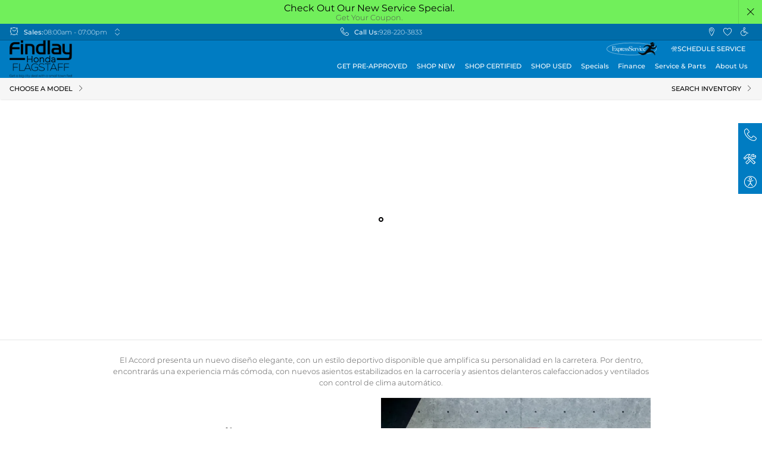

--- FILE ---
content_type: text/html; charset=utf-8
request_url: https://www.findlayhondaflagstaff.com/nuevo-2023-honda-accord-detalles-informacion
body_size: 48753
content:
<!DOCTYPE html><html lang="en" nabthat=""><head>
  <meta charset="utf-8">
  <title>Honda Accord 2023 en Venta | Findlay Honda Flagstaff</title>
  <meta name="description" content="Descubre el Honda Accord 2023 en Findlay Honda Flagstaff. Conoce sus características, precios y disponibilidad. Visítanos en Flagstaff, AZ para una prueba de manejo.">
  <meta name="keywords" content="Findlay Honda Flagstaff">
  <base href="/">

  <link rel="preload" as="style" href="critical.css">

  <link rel="dns-prefetch" href="//images.nabthat.com">
  <link rel="dns-prefetch" href="//cdn.userway.org">
  <link rel="dns-prefetch" href="//googletagmanager.com">
  
  <link rel="apple-touch-icon" sizes="180x180" href="icons/apple-touch-icon.png">
  <link rel="icon" type="image/png" sizes="32x32" href="icons/favicon-32x32.png">
  <link rel="icon" type="image/png" sizes="16x16" href="icons/favicon-16x16.png">
  <link rel="manifest" href="manifest.json">
  <link rel="mask-icon" href="icons/safari-pinned-tab.svg" color="#000000">
  <link rel="alternate" type="application/json" href="/inventory.json">
  
  <meta name="google-site-verification" content="ytfcYookondCC5G8L1tdrD451Ois9lObabpGv1TMMj0">
  <meta name="facebook-domain-verification" content="245odd2cvpfr60p31rx78bhb1qbpbv">
  <meta name="msapplication-TileColor" content="#000000">
  <meta name="theme-color" content="#ffffff">

  <meta name="viewport" content="width=device-width, initial-scale=1, maximum-scale=1">

  <script>
    var global = global || window;
    window.addEventListener('beforeinstallprompt', function(e) {
      window.installAppPrompt = e;
    });
    window._t_jd_d_c = '208559';
    window.addEventListener('appinstalled', function(e) {
      if (typeof window.onPWAInstalled === 'function') {
        window.onPWAInstalled();
      }
    });
  </script>
  <script>
    (function () {
      // is browser ?
      if (typeof window === 'undefined' || typeof navigator === 'undefined') {
        return;
      }

      if ('serviceWorker' in navigator) {
        window.addEventListener('load', function () {
          navigator.serviceWorker.register('/ngsw-worker.js').then(reg => {
            console.log('[SW] Registered');

            reg.onupdatefound = function () {
              const installingWorker = reg.installing;
              if (!installingWorker) return;

              installingWorker.onstatechange = function () {
                if (installingWorker.state === 'installed') {
                  if (navigator.serviceWorker.controller) {
                    console.log('[SW] New version available – reloading...');
                    location.reload();
                  } else {
                    console.log('[SW] Content is cached for offline use.');
                  }
                }
              };
            };
            reg.update();
          }).catch(function (err) {
            console.error('[SW] Registration failed:', err);
          });
        });
      }
    })();
  </script>

  <link rel="stylesheet" href="critical.css" fetchpriority="high">
  <link rel="stylesheet" href="extras.css" media="print" onload="this.onload=null;this.removeAttribute('media');" fetchpriority="high">
<style ng-transition="dealersite">@charset "UTF-8";.btn--srp-filters:not(:hover):not(:active){--btn-bg-color:#fff}:root{--font-size:15px}html[nabthat]{height:auto!important;font-size:var(--font-size)}@media only screen and (min-width:361px) and (max-width:400px){:root{--font-size:14.9px}}@media only screen and (min-width:401px) and (max-width:430px){:root{--font-size:15.19px}}@media only screen and (min-width:431px) and (max-width:520px){:root{--font-size:16.06px}}@media only screen and (min-width:521px) and (max-width:600px){:root{--font-size:16.84px}}@media only screen and (min-width:601px) and (max-width:720px){:root{--font-size:18px}}@media only screen and (min-width:721px) and (max-width:768px){:root{--font-size:17.56px}}@media only screen and (min-width:769px) and (max-width:800px){:root{--font-size:17.87px}}@media only screen and (min-width:801px) and (max-width:900px){:root{--font-size:18.82px}}@media only screen and (min-width:901px) and (max-width:960px){:root{--font-size:19.39px}}@media only screen and (min-width:961px) and (max-width:1024px){:root{--font-size:20px}}@media only screen and (min-width:1025px) and (max-width:1280px){:root{--font-size:15.89px}}@media only screen and (min-width:1281px) and (max-width:1366px){:root{--font-size:16.45px}}@media only screen and (min-width:1367px) and (max-width:1440px){:root{--font-size:16.92px}}@media only screen and (min-width:1441px) and (max-width:1600px){:root{--font-size:17.95px}}@media only screen and (min-width:1601px) and (max-width:1920px){:root{--font-size:20px}}@media only screen and (min-width:1921px) and (max-width:2560px){:root{--font-size:24.11px}}@media only screen and (min-width:2561px){:root{--font-size:29.75px}}[dev]:after{content:"desktop-QHD";display:block;position:fixed;z-index:1.0000000000000001e+21;bottom:0;right:0;height:30px;line-height:30px;font-size:20px;padding:0 15px;background:#d00;color:#fff}@media (max-width:px){[dev]:after{content:"desktop-2K"}}@media (max-width:1920px){[dev]:after{content:"desktop-XL"}}@media (max-width:1600px){[dev]:after{content:"desktop-LG"}}@media (max-width:1440px){[dev]:after{content:"desktop-MD"}}@media (max-width:1366px){[dev]:after{content:"desktop-SM"}}@media (max-width:1280px){[dev]:after{content:"desktop-XS"}}@media (max-width:1024px){[dev]:after{content:"desktop-XXS";content:"tablet-XL"}}@media (max-width:960px){[dev]:after{content:"tablet-LG"}}@media (max-width:900px){[dev]:after{content:"tablet-MD"}}@media (max-width:800px){[dev]:after{content:"tablet-SM"}}@media (max-width:768px){[dev]:after{content:"tablet-XS"}}@media (max-width:720px){[dev]:after{content:"phone-XL"}}@media (max-width:600px){[dev]:after{content:"phone-LG"}}@media (max-width:520px){[dev]:after{content:"phone-MD"}}@media (max-width:430px){[dev]:after{content:"phone-SM"}}@media (max-width:400px){[dev]:after{content:"phone-XS"}}@media (max-width:360px){[dev]:after{content:"phone-XXS"}}[dev]:before{content:"";display:block;position:fixed;z-index:1.0000000000000001e+21;bottom:30px;right:0;height:30px;line-height:30px;font-size:20px;padding:0 15px;background:#00d;color:#fff}@media (min-width:1025px){[dev]:before{content:"DESKTOP"}}@media (min-width:721px) and (max-width:1024px){[dev]:before{content:"TABLET"}}@media (max-width:720px){[dev]:before{content:"PHONE"}}[nabthat] *,[nabthat] :after,[nabthat] :before{-webkit-text-size-adjust:none;box-sizing:border-box}[nabthat] img{max-inline-size:100%;block-size:auto;vertical-align:middle;border-style:none}[nabthat] svg{overflow:hidden;vertical-align:middle}[nabthat] [tabindex="-1"]:focus:not(:focus-visible){outline:0!important}[nabthat] hr{box-sizing:content-box;height:0;overflow:visible}[nabthat] table{border-collapse:collapse}[nabthat] table th{text-align:inherit}[nabthat] button,[nabthat] input,[nabthat] optgroup,[nabthat] select,[nabthat] textarea{margin:0;font-family:inherit;font-size:inherit;line-height:inherit}[nabthat] button,[nabthat] input{overflow:visible}[nabthat] button,[nabthat] select{text-transform:none}[nabthat] select{word-wrap:normal}[nabthat] [type=button],[nabthat] [type=reset],[nabthat] [type=submit],[nabthat] button{-webkit-appearance:button}[nabthat] [type=button]:not(:disabled),[nabthat] [type=reset]:not(:disabled),[nabthat] [type=submit]:not(:disabled),[nabthat] button:not(:disabled){cursor:pointer}[nabthat] [type=button]::-moz-focus-inner,[nabthat] [type=reset]::-moz-focus-inner,[nabthat] [type=submit]::-moz-focus-inner,[nabthat] button::-moz-focus-inner{padding:0;border-style:none}[nabthat] input[type=checkbox],[nabthat] input[type=radio]{box-sizing:border-box;padding:0}[nabthat] input[type=date],[nabthat] input[type=datetime-local],[nabthat] input[type=month],[nabthat] input[type=time]{-webkit-appearance:listbox}[nabthat] textarea{overflow:auto;resize:vertical}[nabthat] fieldset{min-width:0;padding:0;margin:0;border:0}[nabthat] legend{display:block;width:100%;max-width:100%;padding:0;margin-bottom:.5rem;font-size:1.5rem;line-height:inherit;color:inherit;white-space:normal}[nabthat] [type=number]::-webkit-inner-spin-button,[nabthat] [type=number]::-webkit-outer-spin-button{height:auto}[nabthat] [type=search]{outline-offset:-2px;-webkit-appearance:none}[nabthat] [type=search]::-webkit-search-decoration{-webkit-appearance:none}[nabthat] ::-webkit-file-upload-button{font:inherit;-webkit-appearance:button}[nabthat] output{display:inline-block}[nabthat] summary{display:list-item;cursor:pointer}[nabthat] template{display:none}[nabthat] [hidden]{display:none!important}[nabthat] body{background-color:#fff;-webkit-text-size-adjust:100%;-webkit-tap-highlight-color:rgba(0,0,0,0);text-align:left;font-family:Montser,sans-serif;line-height:1.5;color:#4f4f4f;min-height:100vh!important;top:0!important}[nabthat] .layout-wrapper,[nabthat] app-layout-layout,[nabthat] app-root,[nabthat] body{height:auto;min-height:100vh;width:100%;max-width:100vw;margin:0;padding:0;position:relative;display:flex;flex-wrap:wrap;flex-direction:column}[nabthat] app-layout-layout{--site-margin:1rem;--site-margins:2rem;--desktop-container-width:59rem;--tablet-container-width:100%;--phone-container-width:100%}@media (min-width:1025px){[nabthat] app-layout-layout{--container-width:var(--desktop-container-width)}}@media (min-width:721px) and (max-width:1024px){[nabthat] app-layout-layout{--container-width:var(--tablet-container-width)}}@media (max-width:720px){[nabthat] app-layout-layout{--container-width:var(--phone-container-width)}}[nabthat] :not(app-layout-layout-background)+.layout-wrapper{background-color:#f5f5f5}[nabthat] .no-scroll{overflow:hidden;height:100vh;max-height:100vh;height:100svh;max-height:100svh}[nabthat] article,[nabthat] aside,[nabthat] figcaption,[nabthat] figure,[nabthat] footer,[nabthat] header,[nabthat] hgroup,[nabthat] nav,[nabthat] section{display:block}[nabthat] main[nabthat=main-content]{width:100%;flex:1;display:flex;flex-direction:column;opacity:1}[nabthat] main[nabthat=main-content]:before{content:"";display:block;width:100%;height:var(--top-offset)}[nabthat] main[nabthat=main-content] .full-content{flex-grow:1;display:flex;flex-direction:column}[nabthat] [class*=-skeleton] span{display:inline-block;background-color:#ebebeb;overflow:hidden;position:relative;border-radius:3px;height:1rem}[nabthat] [class*=-skeleton] span:after{content:"";position:absolute;top:0;right:0;bottom:0;left:0;transform:translateX(-100%);background-image:linear-gradient(90deg,hsla(0,0%,100%,0),hsla(0,0%,100%,.2) 20%,hsla(0,0%,100%,.5) 60%,hsla(0,0%,100%,0));-webkit-animation:skeleton 2s infinite;animation:skeleton 2s infinite}@-webkit-keyframes skeleton{to{transform:translateX(100%)}}@keyframes skeleton{to{transform:translateX(100%)}}[nabthat] .container{width:100%;padding-left:var(--site-margin);padding-right:var(--site-margin);margin-right:auto;margin-left:auto;max-width:var(--container-width)}@media (max-width:720px){[nabthat] .show-on--desktop{display:none!important}}@media (min-width:721px) and (max-width:1024px){[nabthat] .show-on--desktop{display:none!important}}@media (min-width:1025px){[nabthat] .show-on--mobile{display:none!important}}@media (max-width:720px){[nabthat] .show-on--tablet{display:none!important}}@media (min-width:1025px){[nabthat] .show-on--tablet{display:none!important}}@media (min-width:721px) and (max-width:1024px){[nabthat] .show-on--phone{display:none!important}}@media (min-width:1025px){[nabthat] .show-on--phone{display:none!important}}[nabthat] .layout-wrapper[browser-safari=false] .show-on--safari,[nabthat] .layout-wrapper[ios-platform=false] .show-on--ios{display:none}@media (min-width:1025px){[nabthat] .hide-on--desktop{display:none}}@media (max-width:720px){[nabthat] .hide-on--mobile{display:none!important}}@media (min-width:721px) and (max-width:1024px){[nabthat] .hide-on--mobile,[nabthat] .hide-on--tablet{display:none!important}}@media (max-width:720px){[nabthat] .hide-on--phone{display:none!important}}@media (min-width:721px){[nabthat] .phone-only{display:none!important}}@media (min-width:1025px){[nabthat] .mobile-only{display:none!important}}@media (max-width:1024px){[nabthat] .mobile-hide{display:none!important}}[nabthat] .layout-wrapper[browser-safari=true] .hide-on--safari,[nabthat] .layout-wrapper[ios-platform=true] .hide-on--ios{display:none}[nabthat] .row{display:flex;flex-wrap:wrap;margin-left:-.5rem;margin-right:-.5rem}[nabthat] .form-group{margin-bottom:1rem}[nabthat] .col,[nabthat] [class*=col-]{padding-left:.5rem;padding-right:.5rem;position:relative;width:100%}[nabthat] .row--extrawide{margin-left:-1rem;margin-right:-1rem}[nabthat] .form-group--extrawide.form-group,[nabthat] .form-group--extrawide .form-group{margin-bottom:2rem}[nabthat] .row--extrawide>.col,[nabthat] .row--extrawide>[class*=col-]{padding-left:1rem;padding-right:1rem}[nabthat] .row--wide{margin-left:-.75rem;margin-right:-.75rem}[nabthat] .form-group--wide.form-group,[nabthat] .form-group--wide .form-group{margin-bottom:1.5rem}[nabthat] .row--wide>.col,[nabthat] .row--wide>[class*=col-]{padding-left:.75rem;padding-right:.75rem}[nabthat] .row--tiny{margin-left:-.25rem;margin-right:-.25rem}[nabthat] .form-group--tiny.form-group,[nabthat] .form-group--tiny .form-group{margin-bottom:.5rem}[nabthat] .row--tiny>.col,[nabthat] .row--tiny>[class*=col-]{padding-left:.25rem;padding-right:.25rem}[nabthat] .row--extratiny{margin-left:-.125rem;margin-right:-.125rem}[nabthat] .form-group--extratiny.form-group,[nabthat] .form-group--extratiny .form-group{margin-bottom:.25rem}[nabthat] .row--extratiny>.col,[nabthat] .row--extratiny>[class*=col-]{padding-left:.125rem;padding-right:.125rem}[nabthat] .row--baby{margin-left:-.0625rem;margin-right:-.0625rem}[nabthat] .form-group--baby.form-group,[nabthat] .form-group--baby .form-group{margin-bottom:.125rem}[nabthat] .row--baby>.col,[nabthat] .row--baby>[class*=col-]{padding-left:.0625rem;padding-right:.0625rem}[nabthat] .row--connected{margin-left:0;margin-right:0}[nabthat] .form-group--connected.form-group,[nabthat] .form-group--connected .form-group{margin-bottom:0}[nabthat] .row--connected>.col,[nabthat] .row--connected>[class*=col-]{padding-left:0;padding-right:0}[nabthat] .col{flex-basis:0;flex-grow:1;max-width:100%}[nabthat] .col-auto{flex:0 0 auto;width:auto;max-width:100%}[nabthat] .col-1{flex:0 0 8.3333333333%;max-width:8.3333333333%}[nabthat] .row-cols-1>*{flex:0 0 100%;max-width:100%}[nabthat] .col-2{flex:0 0 16.6666666667%;max-width:16.6666666667%}[nabthat] .row-cols-2>*{flex:0 0 50%;max-width:50%}[nabthat] .col-3{flex:0 0 25%;max-width:25%}[nabthat] .col-4,[nabthat] .row-cols-3>*{flex:0 0 33.3333333333%;max-width:33.3333333333%}[nabthat] .row-cols-4>*{flex:0 0 25%;max-width:25%}[nabthat] .col-5{flex:0 0 41.6666666667%;max-width:41.6666666667%}[nabthat] .row-cols-5>*{flex:0 0 20%;max-width:20%}[nabthat] .col-6{flex:0 0 50%;max-width:50%}[nabthat] .row-cols-6>*{flex:0 0 16.6666666667%;max-width:16.6666666667%}[nabthat] .col-7{flex:0 0 58.3333333333%;max-width:58.3333333333%}[nabthat] .row-cols-7>*{flex:0 0 14.2857142857%;max-width:14.2857142857%}[nabthat] .col-8{flex:0 0 66.6666666667%;max-width:66.6666666667%}[nabthat] .row-cols-8>*{flex:0 0 12.5%;max-width:12.5%}[nabthat] .col-9{flex:0 0 75%;max-width:75%}[nabthat] .row-cols-9>*{flex:0 0 11.1111111111%;max-width:11.1111111111%}[nabthat] .col-10{flex:0 0 83.3333333333%;max-width:83.3333333333%}[nabthat] .row-cols-10>*{flex:0 0 10%;max-width:10%}[nabthat] .col-11{flex:0 0 91.6666666667%;max-width:91.6666666667%}[nabthat] .row-cols-11>*{flex:0 0 9.0909090909%;max-width:9.0909090909%}[nabthat] .col-12{flex:0 0 100%;max-width:100%}[nabthat] .row-cols-12>*{flex:0 0 8.3333333333%;max-width:8.3333333333%}@media (min-width:401px){[nabthat] .col-xs{flex-basis:0;flex-grow:1;max-width:100%}[nabthat] .col-xs-auto{flex:0 0 auto;width:auto;max-width:100%}[nabthat] .col-xs-1{flex:0 0 8.3333333333%;max-width:8.3333333333%}[nabthat] .row-cols-xs-1>*{flex:0 0 100%;max-width:100%}[nabthat] .col-xs-2{flex:0 0 16.6666666667%;max-width:16.6666666667%}[nabthat] .row-cols-xs-2>*{flex:0 0 50%;max-width:50%}[nabthat] .col-xs-3{flex:0 0 25%;max-width:25%}[nabthat] .col-xs-4,[nabthat] .row-cols-xs-3>*{flex:0 0 33.3333333333%;max-width:33.3333333333%}[nabthat] .row-cols-xs-4>*{flex:0 0 25%;max-width:25%}[nabthat] .col-xs-5{flex:0 0 41.6666666667%;max-width:41.6666666667%}[nabthat] .row-cols-xs-5>*{flex:0 0 20%;max-width:20%}[nabthat] .col-xs-6{flex:0 0 50%;max-width:50%}[nabthat] .row-cols-xs-6>*{flex:0 0 16.6666666667%;max-width:16.6666666667%}[nabthat] .col-xs-7{flex:0 0 58.3333333333%;max-width:58.3333333333%}[nabthat] .row-cols-xs-7>*{flex:0 0 14.2857142857%;max-width:14.2857142857%}[nabthat] .col-xs-8{flex:0 0 66.6666666667%;max-width:66.6666666667%}[nabthat] .row-cols-xs-8>*{flex:0 0 12.5%;max-width:12.5%}[nabthat] .col-xs-9{flex:0 0 75%;max-width:75%}[nabthat] .row-cols-xs-9>*{flex:0 0 11.1111111111%;max-width:11.1111111111%}[nabthat] .col-xs-10{flex:0 0 83.3333333333%;max-width:83.3333333333%}[nabthat] .row-cols-xs-10>*{flex:0 0 10%;max-width:10%}[nabthat] .col-xs-11{flex:0 0 91.6666666667%;max-width:91.6666666667%}[nabthat] .row-cols-xs-11>*{flex:0 0 9.0909090909%;max-width:9.0909090909%}[nabthat] .col-xs-12{flex:0 0 100%;max-width:100%}[nabthat] .row-cols-xs-12>*{flex:0 0 8.3333333333%;max-width:8.3333333333%}}@media (min-width:601px){[nabthat] .col-sm{flex-basis:0;flex-grow:1;max-width:100%}[nabthat] .col-sm-auto{flex:0 0 auto;width:auto;max-width:100%}[nabthat] .col-sm-1{flex:0 0 8.3333333333%;max-width:8.3333333333%}[nabthat] .row-cols-sm-1>*{flex:0 0 100%;max-width:100%}[nabthat] .col-sm-2{flex:0 0 16.6666666667%;max-width:16.6666666667%}[nabthat] .row-cols-sm-2>*{flex:0 0 50%;max-width:50%}[nabthat] .col-sm-3{flex:0 0 25%;max-width:25%}[nabthat] .col-sm-4,[nabthat] .row-cols-sm-3>*{flex:0 0 33.3333333333%;max-width:33.3333333333%}[nabthat] .row-cols-sm-4>*{flex:0 0 25%;max-width:25%}[nabthat] .col-sm-5{flex:0 0 41.6666666667%;max-width:41.6666666667%}[nabthat] .row-cols-sm-5>*{flex:0 0 20%;max-width:20%}[nabthat] .col-sm-6{flex:0 0 50%;max-width:50%}[nabthat] .row-cols-sm-6>*{flex:0 0 16.6666666667%;max-width:16.6666666667%}[nabthat] .col-sm-7{flex:0 0 58.3333333333%;max-width:58.3333333333%}[nabthat] .row-cols-sm-7>*{flex:0 0 14.2857142857%;max-width:14.2857142857%}[nabthat] .col-sm-8{flex:0 0 66.6666666667%;max-width:66.6666666667%}[nabthat] .row-cols-sm-8>*{flex:0 0 12.5%;max-width:12.5%}[nabthat] .col-sm-9{flex:0 0 75%;max-width:75%}[nabthat] .row-cols-sm-9>*{flex:0 0 11.1111111111%;max-width:11.1111111111%}[nabthat] .col-sm-10{flex:0 0 83.3333333333%;max-width:83.3333333333%}[nabthat] .row-cols-sm-10>*{flex:0 0 10%;max-width:10%}[nabthat] .col-sm-11{flex:0 0 91.6666666667%;max-width:91.6666666667%}[nabthat] .row-cols-sm-11>*{flex:0 0 9.0909090909%;max-width:9.0909090909%}[nabthat] .col-sm-12{flex:0 0 100%;max-width:100%}[nabthat] .row-cols-sm-12>*{flex:0 0 8.3333333333%;max-width:8.3333333333%}}@media (min-width:721px){[nabthat] .col-tablet{flex-basis:0;flex-grow:1;max-width:100%}[nabthat] .col-tablet-auto{flex:0 0 auto;width:auto;max-width:100%}[nabthat] .col-tablet-1{flex:0 0 8.3333333333%;max-width:8.3333333333%}[nabthat] .row-cols-tablet-1>*{flex:0 0 100%;max-width:100%}[nabthat] .col-tablet-2{flex:0 0 16.6666666667%;max-width:16.6666666667%}[nabthat] .row-cols-tablet-2>*{flex:0 0 50%;max-width:50%}[nabthat] .col-tablet-3{flex:0 0 25%;max-width:25%}[nabthat] .col-tablet-4,[nabthat] .row-cols-tablet-3>*{flex:0 0 33.3333333333%;max-width:33.3333333333%}[nabthat] .row-cols-tablet-4>*{flex:0 0 25%;max-width:25%}[nabthat] .col-tablet-5{flex:0 0 41.6666666667%;max-width:41.6666666667%}[nabthat] .row-cols-tablet-5>*{flex:0 0 20%;max-width:20%}[nabthat] .col-tablet-6{flex:0 0 50%;max-width:50%}[nabthat] .row-cols-tablet-6>*{flex:0 0 16.6666666667%;max-width:16.6666666667%}[nabthat] .col-tablet-7{flex:0 0 58.3333333333%;max-width:58.3333333333%}[nabthat] .row-cols-tablet-7>*{flex:0 0 14.2857142857%;max-width:14.2857142857%}[nabthat] .col-tablet-8{flex:0 0 66.6666666667%;max-width:66.6666666667%}[nabthat] .row-cols-tablet-8>*{flex:0 0 12.5%;max-width:12.5%}[nabthat] .col-tablet-9{flex:0 0 75%;max-width:75%}[nabthat] .row-cols-tablet-9>*{flex:0 0 11.1111111111%;max-width:11.1111111111%}[nabthat] .col-tablet-10{flex:0 0 83.3333333333%;max-width:83.3333333333%}[nabthat] .row-cols-tablet-10>*{flex:0 0 10%;max-width:10%}[nabthat] .col-tablet-11{flex:0 0 91.6666666667%;max-width:91.6666666667%}[nabthat] .row-cols-tablet-11>*{flex:0 0 9.0909090909%;max-width:9.0909090909%}[nabthat] .col-tablet-12{flex:0 0 100%;max-width:100%}[nabthat] .row-cols-tablet-12>*{flex:0 0 8.3333333333%;max-width:8.3333333333%}}@media (min-width:769px){[nabthat] .col-md{flex-basis:0;flex-grow:1;max-width:100%}[nabthat] .col-md-auto{flex:0 0 auto;width:auto;max-width:100%}[nabthat] .col-md-1{flex:0 0 8.3333333333%;max-width:8.3333333333%}[nabthat] .row-cols-md-1>*{flex:0 0 100%;max-width:100%}[nabthat] .col-md-2{flex:0 0 16.6666666667%;max-width:16.6666666667%}[nabthat] .row-cols-md-2>*{flex:0 0 50%;max-width:50%}[nabthat] .col-md-3{flex:0 0 25%;max-width:25%}[nabthat] .col-md-4,[nabthat] .row-cols-md-3>*{flex:0 0 33.3333333333%;max-width:33.3333333333%}[nabthat] .row-cols-md-4>*{flex:0 0 25%;max-width:25%}[nabthat] .col-md-5{flex:0 0 41.6666666667%;max-width:41.6666666667%}[nabthat] .row-cols-md-5>*{flex:0 0 20%;max-width:20%}[nabthat] .col-md-6{flex:0 0 50%;max-width:50%}[nabthat] .row-cols-md-6>*{flex:0 0 16.6666666667%;max-width:16.6666666667%}[nabthat] .col-md-7{flex:0 0 58.3333333333%;max-width:58.3333333333%}[nabthat] .row-cols-md-7>*{flex:0 0 14.2857142857%;max-width:14.2857142857%}[nabthat] .col-md-8{flex:0 0 66.6666666667%;max-width:66.6666666667%}[nabthat] .row-cols-md-8>*{flex:0 0 12.5%;max-width:12.5%}[nabthat] .col-md-9{flex:0 0 75%;max-width:75%}[nabthat] .row-cols-md-9>*{flex:0 0 11.1111111111%;max-width:11.1111111111%}[nabthat] .col-md-10{flex:0 0 83.3333333333%;max-width:83.3333333333%}[nabthat] .row-cols-md-10>*{flex:0 0 10%;max-width:10%}[nabthat] .col-md-11{flex:0 0 91.6666666667%;max-width:91.6666666667%}[nabthat] .row-cols-md-11>*{flex:0 0 9.0909090909%;max-width:9.0909090909%}[nabthat] .col-md-12{flex:0 0 100%;max-width:100%}[nabthat] .row-cols-md-12>*{flex:0 0 8.3333333333%;max-width:8.3333333333%}}@media (min-width:961px){[nabthat] .col-lg{flex-basis:0;flex-grow:1;max-width:100%}[nabthat] .col-lg-auto{flex:0 0 auto;width:auto;max-width:100%}[nabthat] .col-lg-1{flex:0 0 8.3333333333%;max-width:8.3333333333%}[nabthat] .row-cols-lg-1>*{flex:0 0 100%;max-width:100%}[nabthat] .col-lg-2{flex:0 0 16.6666666667%;max-width:16.6666666667%}[nabthat] .row-cols-lg-2>*{flex:0 0 50%;max-width:50%}[nabthat] .col-lg-3{flex:0 0 25%;max-width:25%}[nabthat] .col-lg-4,[nabthat] .row-cols-lg-3>*{flex:0 0 33.3333333333%;max-width:33.3333333333%}[nabthat] .row-cols-lg-4>*{flex:0 0 25%;max-width:25%}[nabthat] .col-lg-5{flex:0 0 41.6666666667%;max-width:41.6666666667%}[nabthat] .row-cols-lg-5>*{flex:0 0 20%;max-width:20%}[nabthat] .col-lg-6{flex:0 0 50%;max-width:50%}[nabthat] .row-cols-lg-6>*{flex:0 0 16.6666666667%;max-width:16.6666666667%}[nabthat] .col-lg-7{flex:0 0 58.3333333333%;max-width:58.3333333333%}[nabthat] .row-cols-lg-7>*{flex:0 0 14.2857142857%;max-width:14.2857142857%}[nabthat] .col-lg-8{flex:0 0 66.6666666667%;max-width:66.6666666667%}[nabthat] .row-cols-lg-8>*{flex:0 0 12.5%;max-width:12.5%}[nabthat] .col-lg-9{flex:0 0 75%;max-width:75%}[nabthat] .row-cols-lg-9>*{flex:0 0 11.1111111111%;max-width:11.1111111111%}[nabthat] .col-lg-10{flex:0 0 83.3333333333%;max-width:83.3333333333%}[nabthat] .row-cols-lg-10>*{flex:0 0 10%;max-width:10%}[nabthat] .col-lg-11{flex:0 0 91.6666666667%;max-width:91.6666666667%}[nabthat] .row-cols-lg-11>*{flex:0 0 9.0909090909%;max-width:9.0909090909%}[nabthat] .col-lg-12{flex:0 0 100%;max-width:100%}[nabthat] .row-cols-lg-12>*{flex:0 0 8.3333333333%;max-width:8.3333333333%}}@media (min-width:1281px){[nabthat] .col-xl{flex-basis:0;flex-grow:1;max-width:100%}[nabthat] .col-xl-auto{flex:0 0 auto;width:auto;max-width:100%}[nabthat] .col-xl-1{flex:0 0 8.3333333333%;max-width:8.3333333333%}[nabthat] .row-cols-xl-1>*{flex:0 0 100%;max-width:100%}[nabthat] .col-xl-2{flex:0 0 16.6666666667%;max-width:16.6666666667%}[nabthat] .row-cols-xl-2>*{flex:0 0 50%;max-width:50%}[nabthat] .col-xl-3{flex:0 0 25%;max-width:25%}[nabthat] .col-xl-4,[nabthat] .row-cols-xl-3>*{flex:0 0 33.3333333333%;max-width:33.3333333333%}[nabthat] .row-cols-xl-4>*{flex:0 0 25%;max-width:25%}[nabthat] .col-xl-5{flex:0 0 41.6666666667%;max-width:41.6666666667%}[nabthat] .row-cols-xl-5>*{flex:0 0 20%;max-width:20%}[nabthat] .col-xl-6{flex:0 0 50%;max-width:50%}[nabthat] .row-cols-xl-6>*{flex:0 0 16.6666666667%;max-width:16.6666666667%}[nabthat] .col-xl-7{flex:0 0 58.3333333333%;max-width:58.3333333333%}[nabthat] .row-cols-xl-7>*{flex:0 0 14.2857142857%;max-width:14.2857142857%}[nabthat] .col-xl-8{flex:0 0 66.6666666667%;max-width:66.6666666667%}[nabthat] .row-cols-xl-8>*{flex:0 0 12.5%;max-width:12.5%}[nabthat] .col-xl-9{flex:0 0 75%;max-width:75%}[nabthat] .row-cols-xl-9>*{flex:0 0 11.1111111111%;max-width:11.1111111111%}[nabthat] .col-xl-10{flex:0 0 83.3333333333%;max-width:83.3333333333%}[nabthat] .row-cols-xl-10>*{flex:0 0 10%;max-width:10%}[nabthat] .col-xl-11{flex:0 0 91.6666666667%;max-width:91.6666666667%}[nabthat] .row-cols-xl-11>*{flex:0 0 9.0909090909%;max-width:9.0909090909%}[nabthat] .col-xl-12{flex:0 0 100%;max-width:100%}[nabthat] .row-cols-xl-12>*{flex:0 0 8.3333333333%;max-width:8.3333333333%}}@media (min-width:1441px){[nabthat] .col-xxl{flex-basis:0;flex-grow:1;max-width:100%}[nabthat] .col-xxl-auto{flex:0 0 auto;width:auto;max-width:100%}[nabthat] .col-xxl-1{flex:0 0 8.3333333333%;max-width:8.3333333333%}[nabthat] .row-cols-xxl-1>*{flex:0 0 100%;max-width:100%}[nabthat] .col-xxl-2{flex:0 0 16.6666666667%;max-width:16.6666666667%}[nabthat] .row-cols-xxl-2>*{flex:0 0 50%;max-width:50%}[nabthat] .col-xxl-3{flex:0 0 25%;max-width:25%}[nabthat] .col-xxl-4,[nabthat] .row-cols-xxl-3>*{flex:0 0 33.3333333333%;max-width:33.3333333333%}[nabthat] .row-cols-xxl-4>*{flex:0 0 25%;max-width:25%}[nabthat] .col-xxl-5{flex:0 0 41.6666666667%;max-width:41.6666666667%}[nabthat] .row-cols-xxl-5>*{flex:0 0 20%;max-width:20%}[nabthat] .col-xxl-6{flex:0 0 50%;max-width:50%}[nabthat] .row-cols-xxl-6>*{flex:0 0 16.6666666667%;max-width:16.6666666667%}[nabthat] .col-xxl-7{flex:0 0 58.3333333333%;max-width:58.3333333333%}[nabthat] .row-cols-xxl-7>*{flex:0 0 14.2857142857%;max-width:14.2857142857%}[nabthat] .col-xxl-8{flex:0 0 66.6666666667%;max-width:66.6666666667%}[nabthat] .row-cols-xxl-8>*{flex:0 0 12.5%;max-width:12.5%}[nabthat] .col-xxl-9{flex:0 0 75%;max-width:75%}[nabthat] .row-cols-xxl-9>*{flex:0 0 11.1111111111%;max-width:11.1111111111%}[nabthat] .col-xxl-10{flex:0 0 83.3333333333%;max-width:83.3333333333%}[nabthat] .row-cols-xxl-10>*{flex:0 0 10%;max-width:10%}[nabthat] .col-xxl-11{flex:0 0 91.6666666667%;max-width:91.6666666667%}[nabthat] .row-cols-xxl-11>*{flex:0 0 9.0909090909%;max-width:9.0909090909%}[nabthat] .col-xxl-12{flex:0 0 100%;max-width:100%}[nabthat] .row-cols-xxl-12>*{flex:0 0 8.3333333333%;max-width:8.3333333333%}}@media (max-width:720px){[nabthat] .col-phone{flex-basis:0;flex-grow:1;max-width:100%}[nabthat] .col-phone-auto{flex:0 0 auto;width:auto;max-width:100%}[nabthat] .col-phone-1{flex:0 0 8.3333333333%;max-width:8.3333333333%}[nabthat] .row-cols-phone-1>*{flex:0 0 100%;max-width:100%}[nabthat] .col-phone-2{flex:0 0 16.6666666667%;max-width:16.6666666667%}[nabthat] .row-cols-phone-2>*{flex:0 0 50%;max-width:50%}[nabthat] .col-phone-3{flex:0 0 25%;max-width:25%}[nabthat] .col-phone-4,[nabthat] .row-cols-phone-3>*{flex:0 0 33.3333333333%;max-width:33.3333333333%}[nabthat] .row-cols-phone-4>*{flex:0 0 25%;max-width:25%}[nabthat] .col-phone-5{flex:0 0 41.6666666667%;max-width:41.6666666667%}[nabthat] .row-cols-phone-5>*{flex:0 0 20%;max-width:20%}[nabthat] .col-phone-6{flex:0 0 50%;max-width:50%}[nabthat] .row-cols-phone-6>*{flex:0 0 16.6666666667%;max-width:16.6666666667%}[nabthat] .col-phone-7{flex:0 0 58.3333333333%;max-width:58.3333333333%}[nabthat] .row-cols-phone-7>*{flex:0 0 14.2857142857%;max-width:14.2857142857%}[nabthat] .col-phone-8{flex:0 0 66.6666666667%;max-width:66.6666666667%}[nabthat] .row-cols-phone-8>*{flex:0 0 12.5%;max-width:12.5%}[nabthat] .col-phone-9{flex:0 0 75%;max-width:75%}[nabthat] .row-cols-phone-9>*{flex:0 0 11.1111111111%;max-width:11.1111111111%}[nabthat] .col-phone-10{flex:0 0 83.3333333333%;max-width:83.3333333333%}[nabthat] .row-cols-phone-10>*{flex:0 0 10%;max-width:10%}[nabthat] .col-phone-11{flex:0 0 91.6666666667%;max-width:91.6666666667%}[nabthat] .row-cols-phone-11>*{flex:0 0 9.0909090909%;max-width:9.0909090909%}[nabthat] .col-phone-12{flex:0 0 100%;max-width:100%}[nabthat] .row-cols-phone-12>*{flex:0 0 8.3333333333%;max-width:8.3333333333%}}@media (min-width:721px) and (max-width:1024px){[nabthat] .col-tablet{flex-basis:0;flex-grow:1;max-width:100%}[nabthat] .col-tablet-auto{flex:0 0 auto;width:auto;max-width:100%}[nabthat] .col-tablet-1{flex:0 0 8.3333333333%;max-width:8.3333333333%}[nabthat] .row-cols-tablet-1>*{flex:0 0 100%;max-width:100%}[nabthat] .col-tablet-2{flex:0 0 16.6666666667%;max-width:16.6666666667%}[nabthat] .row-cols-tablet-2>*{flex:0 0 50%;max-width:50%}[nabthat] .col-tablet-3{flex:0 0 25%;max-width:25%}[nabthat] .col-tablet-4,[nabthat] .row-cols-tablet-3>*{flex:0 0 33.3333333333%;max-width:33.3333333333%}[nabthat] .row-cols-tablet-4>*{flex:0 0 25%;max-width:25%}[nabthat] .col-tablet-5{flex:0 0 41.6666666667%;max-width:41.6666666667%}[nabthat] .row-cols-tablet-5>*{flex:0 0 20%;max-width:20%}[nabthat] .col-tablet-6{flex:0 0 50%;max-width:50%}[nabthat] .row-cols-tablet-6>*{flex:0 0 16.6666666667%;max-width:16.6666666667%}[nabthat] .col-tablet-7{flex:0 0 58.3333333333%;max-width:58.3333333333%}[nabthat] .row-cols-tablet-7>*{flex:0 0 14.2857142857%;max-width:14.2857142857%}[nabthat] .col-tablet-8{flex:0 0 66.6666666667%;max-width:66.6666666667%}[nabthat] .row-cols-tablet-8>*{flex:0 0 12.5%;max-width:12.5%}[nabthat] .col-tablet-9{flex:0 0 75%;max-width:75%}[nabthat] .row-cols-tablet-9>*{flex:0 0 11.1111111111%;max-width:11.1111111111%}[nabthat] .col-tablet-10{flex:0 0 83.3333333333%;max-width:83.3333333333%}[nabthat] .row-cols-tablet-10>*{flex:0 0 10%;max-width:10%}[nabthat] .col-tablet-11{flex:0 0 91.6666666667%;max-width:91.6666666667%}[nabthat] .row-cols-tablet-11>*{flex:0 0 9.0909090909%;max-width:9.0909090909%}[nabthat] .col-tablet-12{flex:0 0 100%;max-width:100%}[nabthat] .row-cols-tablet-12>*{flex:0 0 8.3333333333%;max-width:8.3333333333%}}@media (min-width:1025px){[nabthat] .col-desktop{flex-basis:0;flex-grow:1;max-width:100%}[nabthat] .col-desktop-auto{flex:0 0 auto;width:auto;max-width:100%}[nabthat] .col-desktop-1{flex:0 0 8.3333333333%;max-width:8.3333333333%}[nabthat] .row-cols-desktop-1>*{flex:0 0 100%;max-width:100%}[nabthat] .col-desktop-2{flex:0 0 16.6666666667%;max-width:16.6666666667%}[nabthat] .row-cols-desktop-2>*{flex:0 0 50%;max-width:50%}[nabthat] .col-desktop-3{flex:0 0 25%;max-width:25%}[nabthat] .col-desktop-4,[nabthat] .row-cols-desktop-3>*{flex:0 0 33.3333333333%;max-width:33.3333333333%}[nabthat] .row-cols-desktop-4>*{flex:0 0 25%;max-width:25%}[nabthat] .col-desktop-5{flex:0 0 41.6666666667%;max-width:41.6666666667%}[nabthat] .row-cols-desktop-5>*{flex:0 0 20%;max-width:20%}[nabthat] .col-desktop-6{flex:0 0 50%;max-width:50%}[nabthat] .row-cols-desktop-6>*{flex:0 0 16.6666666667%;max-width:16.6666666667%}[nabthat] .col-desktop-7{flex:0 0 58.3333333333%;max-width:58.3333333333%}[nabthat] .row-cols-desktop-7>*{flex:0 0 14.2857142857%;max-width:14.2857142857%}[nabthat] .col-desktop-8{flex:0 0 66.6666666667%;max-width:66.6666666667%}[nabthat] .row-cols-desktop-8>*{flex:0 0 12.5%;max-width:12.5%}[nabthat] .col-desktop-9{flex:0 0 75%;max-width:75%}[nabthat] .row-cols-desktop-9>*{flex:0 0 11.1111111111%;max-width:11.1111111111%}[nabthat] .col-desktop-10{flex:0 0 83.3333333333%;max-width:83.3333333333%}[nabthat] .row-cols-desktop-10>*{flex:0 0 10%;max-width:10%}[nabthat] .col-desktop-11{flex:0 0 91.6666666667%;max-width:91.6666666667%}[nabthat] .row-cols-desktop-11>*{flex:0 0 9.0909090909%;max-width:9.0909090909%}[nabthat] .col-desktop-12{flex:0 0 100%;max-width:100%}[nabthat] .row-cols-desktop-12>*{flex:0 0 8.3333333333%;max-width:8.3333333333%}}[nabthat] .nt-slider{background-color:#fff;width:100%;line-height:1;position:relative}[nabthat] .nt-slider__track{display:flex;align-items:center;transition:transform .5s ease-in-out}[nabthat] .nt-slider__slide{position:relative}[nabthat] [class*=f-icon-]{font-family:IconsFeatures,sans-serif!important;speak:none;font-style:normal;font-weight:400;font-variant:normal;text-transform:none;line-height:1;-webkit-font-smoothing:antialiased;-moz-osx-font-smoothing:grayscale}[nabthat] [class*=f-icon-]:before{font-size:inherit;font-weight:inherit;line-height:inherit;text-align:inherit;content:"◌"}[nabthat] [class*=w-icon-]{font-family:IconsWebExtended,sans-serif!important;speak:none;font-style:normal;font-weight:400;font-variant:normal;text-transform:none;line-height:1;-webkit-font-smoothing:antialiased;-moz-osx-font-smoothing:grayscale}[nabthat] [class*=w-icon-]:before{font-size:inherit;font-weight:inherit;line-height:inherit;text-align:inherit;content:"◌"}[nabthat] [class*=s-icon-]{font-family:IconsCoupons,sans-serif!important;speak:none;font-style:normal;font-weight:400;font-variant:normal;text-transform:none;line-height:1;-webkit-font-smoothing:antialiased;-moz-osx-font-smoothing:grayscale}[nabthat] [class*=s-icon-]:before{font-size:inherit;font-weight:inherit;line-height:inherit;text-align:inherit;content:"◌"}[nabthat] [class*=c-icon-]{overflow:hidden;line-height:1;position:relative;height:1em;width:1em;-webkit-mask-position:center center;mask-position:center center;-webkit-mask-repeat:no-repeat;mask-repeat:no-repeat;-webkit-mask-size:calc(1em - 2px);mask-size:calc(1em - 2px);display:inline-block;background-color:currentColor}[nabthat] .btn{display:inline-block;text-align:center;line-height:normal;border:none;outline:none!important;box-shadow:none!important;font-weight:500;letter-spacing:0;height:2rem;font-size:.8rem;padding:0;margin:0;border-radius:3px;vertical-align:middle;opacity:1;cursor:pointer;color:var(--btn-text-color);text-transform:uppercase;background:var(--btn-bg-color);position:relative;--btn-bg-color:transparent;--btn-text-color:#000;--btn-border-width:0;--btn-border-style:solid;--btn-border-color:transparent}[nabthat] .btn__wrapper{border-radius:inherit;display:grid;height:100%;align-items:center;justify-content:center;grid-auto-flow:column;grid-column-gap:.5em;position:relative;overflow:hidden;transition:all .3s ease;color:inherit;padding:0 .75em;font:inherit;border:var(--btn-border-width) var(--btn-border-style) var(--btn-border-color)}[nabthat] .btn__wrapper:focus{outline:none;box-shadow:none}[nabthat] .btn__wrapper>:not(i){transform:none}[nabthat] .btn:focus .btn__wrapper{box-shadow:0 0 0 .2rem #fff,0 0 0 .4rem #000;z-index:1}[nabthat] .btn span{font-size:1em;font-weight:inherit;-webkit-user-select:none;-moz-user-select:none;user-select:none}[nabthat] .btn span>*{display:block}[nabthat] .btn strong{font-size:1em;font-weight:500;-webkit-user-select:none;-moz-user-select:none;user-select:none}[nabthat] .btn strong>*{display:block}[nabthat] .btn b{font-size:1em;font-weight:600;-webkit-user-select:none;-moz-user-select:none;user-select:none}[nabthat] .btn b>*{display:block}[nabthat] .btn small{font-size:.7em;font-weight:300;-webkit-user-select:none;-moz-user-select:none;user-select:none}[nabthat] .btn i{font-size:1.25em;transform:none}[nabthat] .btn.btn--shadow{box-shadow:0 2px 4px -1px rgba(0,0,0,.1)!important}[nabthat] .btn.btn--rounded{border-radius:2em}[nabthat] .btn.btn--share{border-radius:.4em;text-transform:none}[nabthat] .btn.btn--icon .btn__wrapper{width:2rem;padding:0;border:none}[nabthat] .btn.btn--icon .btn__wrapper i{transition:all .3s ease;font-size:1.6em}[nabthat] .btn.btn--rows .btn__wrapper{display:flex;flex-direction:column;justify-content:center}@media (min-width:401px){[nabthat] .btn.btn-xs--rows .btn__wrapper{display:flex;flex-direction:column;justify-content:center}}@media (min-width:601px){[nabthat] .btn.btn-sm--rows .btn__wrapper{display:flex;flex-direction:column;justify-content:center}}@media (min-width:721px){[nabthat] .btn.btn-tablet--rows .btn__wrapper{display:flex;flex-direction:column;justify-content:center}}@media (min-width:769px){[nabthat] .btn.btn-md--rows .btn__wrapper{display:flex;flex-direction:column;justify-content:center}}@media (min-width:961px){[nabthat] .btn.btn-lg--rows .btn__wrapper{display:flex;flex-direction:column;justify-content:center}}@media (min-width:1281px){[nabthat] .btn.btn-xl--rows .btn__wrapper{display:flex;flex-direction:column;justify-content:center}}@media (min-width:1441px){[nabthat] .btn.btn-xxl--rows .btn__wrapper{display:flex;flex-direction:column;justify-content:center}}@media (max-width:720px){[nabthat] .btn.btn-phone--rows .btn__wrapper{display:flex;flex-direction:column;justify-content:center}}@media (min-width:721px) and (max-width:1024px){[nabthat] .btn.btn-tablet--rows .btn__wrapper{display:flex;flex-direction:column;justify-content:center}}@media (min-width:1025px){[nabthat] .btn.btn-desktop--rows .btn__wrapper{display:flex;flex-direction:column;justify-content:center}}[nabthat] .btn.btn--text{font-weight:300;border-radius:0;text-transform:none}[nabthat] .btn.btn--text .btn__wrapper{padding:0;border:none}[nabthat] .btn.btn--text .btn__wrapper i{transition:all .3s ease}[nabthat] .btn.btn--text:hover .btn__wrapper i{color:#ff2d55}[nabthat] .btn.btn--apple-wallet{border-radius:0;background-image:url(btn-apple-wallet.7a057787bfe71093f3f9.svg);background-position:50%;background-repeat:no-repeat;background-size:90% 90%;transition:all .3s ease,background-position 0s}[nabthat] .btn.btn--apple-wallet .btn__wrapper{padding:0;border:none}[nabthat] .btn.btn--apple-wallet .btn__wrapper *{visibility:hidden;opacity:0}[nabthat] .btn.btn--facebook{--btn-bg-color:#1877f2;--btn-text-color:#fff}[nabthat] .btn.btn--facebook:not(.disabled):not([disabled]):not(.blocked):not([hover-color=disabled]):hover{--btn-bg-color:#0463de}[nabthat] .btn.btn--facebook:not(.disabled):not([disabled]):not(.blocked):not([hover-color=disabled]):active{--btn-bg-color:#035bce}[nabthat] .btn.btn--twitter{--btn-bg-color:#0f0f0f;--btn-text-color:#fff}[nabthat] .btn.btn--twitter:not(.disabled):not([disabled]):not(.blocked):not([hover-color=disabled]):hover{--btn-bg-color:#262626}[nabthat] .btn.btn--twitter:not(.disabled):not([disabled]):not(.blocked):not([hover-color=disabled]):active{--btn-bg-color:#000}[nabthat] .btn--xxs{height:1.25rem;font-size:.5rem}[nabthat] .btn--xxs.btn--icon .btn__wrapper{width:1.25rem}[nabthat] .btn--xs{height:1.5rem;font-size:.6rem}[nabthat] .btn--xs.btn--icon .btn__wrapper{width:1.5rem}[nabthat] .btn--sm{height:1.75rem;font-size:.7rem}[nabthat] .btn--sm.btn--icon .btn__wrapper{width:1.75rem}[nabthat] .btn--neutral{height:2rem;font-size:.8rem}[nabthat] .btn--neutral.btn--icon .btn__wrapper{width:2rem}[nabthat] .btn--md{height:2.25rem;font-size:.9rem}[nabthat] .btn--md.btn--icon .btn__wrapper{width:2.25rem}[nabthat] .btn--lg{height:2.5rem;font-size:1rem}[nabthat] .btn--lg.btn--icon .btn__wrapper{width:2.5rem}[nabthat] .btn--xl{height:2.75rem;font-size:1.1rem}[nabthat] .btn--xl.btn--icon .btn__wrapper{width:2.75rem}[nabthat] .btn--xxl{height:3rem;font-size:1.2rem}[nabthat] .btn--xxl.btn--icon .btn__wrapper{width:3rem}[nabthat] .btn--main-size{height:2rem;font-size:.8rem}[nabthat] .btn--main-size.btn--icon .btn__wrapper{width:2rem}@media (min-width:401px){[nabthat] .btn.btn-xs--xxs{height:1.25rem;font-size:.5rem}[nabthat] .btn.btn-xs--xxs.btn--icon .btn__wrapper{width:1.25rem}[nabthat] .btn.btn-xs--xs{height:1.5rem;font-size:.6rem}[nabthat] .btn.btn-xs--xs.btn--icon .btn__wrapper{width:1.5rem}[nabthat] .btn.btn-xs--sm{height:1.75rem;font-size:.7rem}[nabthat] .btn.btn-xs--sm.btn--icon .btn__wrapper{width:1.75rem}[nabthat] .btn.btn-xs--neutral{height:2rem;font-size:.8rem}[nabthat] .btn.btn-xs--neutral.btn--icon .btn__wrapper{width:2rem}[nabthat] .btn.btn-xs--md{height:2.25rem;font-size:.9rem}[nabthat] .btn.btn-xs--md.btn--icon .btn__wrapper{width:2.25rem}[nabthat] .btn.btn-xs--lg{height:2.5rem;font-size:1rem}[nabthat] .btn.btn-xs--lg.btn--icon .btn__wrapper{width:2.5rem}[nabthat] .btn.btn-xs--xl{height:2.75rem;font-size:1.1rem}[nabthat] .btn.btn-xs--xl.btn--icon .btn__wrapper{width:2.75rem}[nabthat] .btn.btn-xs--xxl{height:3rem;font-size:1.2rem}[nabthat] .btn.btn-xs--xxl.btn--icon .btn__wrapper{width:3rem}[nabthat] .btn.btn-xs--main-size{height:2rem;font-size:.8rem}[nabthat] .btn.btn-xs--main-size.btn--icon .btn__wrapper{width:2rem}}@media (min-width:601px){[nabthat] .btn.btn-sm--xxs{height:1.25rem;font-size:.5rem}[nabthat] .btn.btn-sm--xxs.btn--icon .btn__wrapper{width:1.25rem}[nabthat] .btn.btn-sm--xs{height:1.5rem;font-size:.6rem}[nabthat] .btn.btn-sm--xs.btn--icon .btn__wrapper{width:1.5rem}[nabthat] .btn.btn-sm--sm{height:1.75rem;font-size:.7rem}[nabthat] .btn.btn-sm--sm.btn--icon .btn__wrapper{width:1.75rem}[nabthat] .btn.btn-sm--neutral{height:2rem;font-size:.8rem}[nabthat] .btn.btn-sm--neutral.btn--icon .btn__wrapper{width:2rem}[nabthat] .btn.btn-sm--md{height:2.25rem;font-size:.9rem}[nabthat] .btn.btn-sm--md.btn--icon .btn__wrapper{width:2.25rem}[nabthat] .btn.btn-sm--lg{height:2.5rem;font-size:1rem}[nabthat] .btn.btn-sm--lg.btn--icon .btn__wrapper{width:2.5rem}[nabthat] .btn.btn-sm--xl{height:2.75rem;font-size:1.1rem}[nabthat] .btn.btn-sm--xl.btn--icon .btn__wrapper{width:2.75rem}[nabthat] .btn.btn-sm--xxl{height:3rem;font-size:1.2rem}[nabthat] .btn.btn-sm--xxl.btn--icon .btn__wrapper{width:3rem}[nabthat] .btn.btn-sm--main-size{height:2rem;font-size:.8rem}[nabthat] .btn.btn-sm--main-size.btn--icon .btn__wrapper{width:2rem}}@media (min-width:721px){[nabthat] .btn.btn-tablet--xxs{height:1.25rem;font-size:.5rem}[nabthat] .btn.btn-tablet--xxs.btn--icon .btn__wrapper{width:1.25rem}[nabthat] .btn.btn-tablet--xs{height:1.5rem;font-size:.6rem}[nabthat] .btn.btn-tablet--xs.btn--icon .btn__wrapper{width:1.5rem}[nabthat] .btn.btn-tablet--sm{height:1.75rem;font-size:.7rem}[nabthat] .btn.btn-tablet--sm.btn--icon .btn__wrapper{width:1.75rem}[nabthat] .btn.btn-tablet--neutral{height:2rem;font-size:.8rem}[nabthat] .btn.btn-tablet--neutral.btn--icon .btn__wrapper{width:2rem}[nabthat] .btn.btn-tablet--md{height:2.25rem;font-size:.9rem}[nabthat] .btn.btn-tablet--md.btn--icon .btn__wrapper{width:2.25rem}[nabthat] .btn.btn-tablet--lg{height:2.5rem;font-size:1rem}[nabthat] .btn.btn-tablet--lg.btn--icon .btn__wrapper{width:2.5rem}[nabthat] .btn.btn-tablet--xl{height:2.75rem;font-size:1.1rem}[nabthat] .btn.btn-tablet--xl.btn--icon .btn__wrapper{width:2.75rem}[nabthat] .btn.btn-tablet--xxl{height:3rem;font-size:1.2rem}[nabthat] .btn.btn-tablet--xxl.btn--icon .btn__wrapper{width:3rem}[nabthat] .btn.btn-tablet--main-size{height:2rem;font-size:.8rem}[nabthat] .btn.btn-tablet--main-size.btn--icon .btn__wrapper{width:2rem}}@media (min-width:769px){[nabthat] .btn.btn-md--xxs{height:1.25rem;font-size:.5rem}[nabthat] .btn.btn-md--xxs.btn--icon .btn__wrapper{width:1.25rem}[nabthat] .btn.btn-md--xs{height:1.5rem;font-size:.6rem}[nabthat] .btn.btn-md--xs.btn--icon .btn__wrapper{width:1.5rem}[nabthat] .btn.btn-md--sm{height:1.75rem;font-size:.7rem}[nabthat] .btn.btn-md--sm.btn--icon .btn__wrapper{width:1.75rem}[nabthat] .btn.btn-md--neutral{height:2rem;font-size:.8rem}[nabthat] .btn.btn-md--neutral.btn--icon .btn__wrapper{width:2rem}[nabthat] .btn.btn-md--md{height:2.25rem;font-size:.9rem}[nabthat] .btn.btn-md--md.btn--icon .btn__wrapper{width:2.25rem}[nabthat] .btn.btn-md--lg{height:2.5rem;font-size:1rem}[nabthat] .btn.btn-md--lg.btn--icon .btn__wrapper{width:2.5rem}[nabthat] .btn.btn-md--xl{height:2.75rem;font-size:1.1rem}[nabthat] .btn.btn-md--xl.btn--icon .btn__wrapper{width:2.75rem}[nabthat] .btn.btn-md--xxl{height:3rem;font-size:1.2rem}[nabthat] .btn.btn-md--xxl.btn--icon .btn__wrapper{width:3rem}[nabthat] .btn.btn-md--main-size{height:2rem;font-size:.8rem}[nabthat] .btn.btn-md--main-size.btn--icon .btn__wrapper{width:2rem}}@media (min-width:961px){[nabthat] .btn.btn-lg--xxs{height:1.25rem;font-size:.5rem}[nabthat] .btn.btn-lg--xxs.btn--icon .btn__wrapper{width:1.25rem}[nabthat] .btn.btn-lg--xs{height:1.5rem;font-size:.6rem}[nabthat] .btn.btn-lg--xs.btn--icon .btn__wrapper{width:1.5rem}[nabthat] .btn.btn-lg--sm{height:1.75rem;font-size:.7rem}[nabthat] .btn.btn-lg--sm.btn--icon .btn__wrapper{width:1.75rem}[nabthat] .btn.btn-lg--neutral{height:2rem;font-size:.8rem}[nabthat] .btn.btn-lg--neutral.btn--icon .btn__wrapper{width:2rem}[nabthat] .btn.btn-lg--md{height:2.25rem;font-size:.9rem}[nabthat] .btn.btn-lg--md.btn--icon .btn__wrapper{width:2.25rem}[nabthat] .btn.btn-lg--lg{height:2.5rem;font-size:1rem}[nabthat] .btn.btn-lg--lg.btn--icon .btn__wrapper{width:2.5rem}[nabthat] .btn.btn-lg--xl{height:2.75rem;font-size:1.1rem}[nabthat] .btn.btn-lg--xl.btn--icon .btn__wrapper{width:2.75rem}[nabthat] .btn.btn-lg--xxl{height:3rem;font-size:1.2rem}[nabthat] .btn.btn-lg--xxl.btn--icon .btn__wrapper{width:3rem}[nabthat] .btn.btn-lg--main-size{height:2rem;font-size:.8rem}[nabthat] .btn.btn-lg--main-size.btn--icon .btn__wrapper{width:2rem}}@media (min-width:1281px){[nabthat] .btn.btn-xl--xxs{height:1.25rem;font-size:.5rem}[nabthat] .btn.btn-xl--xxs.btn--icon .btn__wrapper{width:1.25rem}[nabthat] .btn.btn-xl--xs{height:1.5rem;font-size:.6rem}[nabthat] .btn.btn-xl--xs.btn--icon .btn__wrapper{width:1.5rem}[nabthat] .btn.btn-xl--sm{height:1.75rem;font-size:.7rem}[nabthat] .btn.btn-xl--sm.btn--icon .btn__wrapper{width:1.75rem}[nabthat] .btn.btn-xl--neutral{height:2rem;font-size:.8rem}[nabthat] .btn.btn-xl--neutral.btn--icon .btn__wrapper{width:2rem}[nabthat] .btn.btn-xl--md{height:2.25rem;font-size:.9rem}[nabthat] .btn.btn-xl--md.btn--icon .btn__wrapper{width:2.25rem}[nabthat] .btn.btn-xl--lg{height:2.5rem;font-size:1rem}[nabthat] .btn.btn-xl--lg.btn--icon .btn__wrapper{width:2.5rem}[nabthat] .btn.btn-xl--xl{height:2.75rem;font-size:1.1rem}[nabthat] .btn.btn-xl--xl.btn--icon .btn__wrapper{width:2.75rem}[nabthat] .btn.btn-xl--xxl{height:3rem;font-size:1.2rem}[nabthat] .btn.btn-xl--xxl.btn--icon .btn__wrapper{width:3rem}[nabthat] .btn.btn-xl--main-size{height:2rem;font-size:.8rem}[nabthat] .btn.btn-xl--main-size.btn--icon .btn__wrapper{width:2rem}}@media (min-width:1441px){[nabthat] .btn.btn-xxl--xxs{height:1.25rem;font-size:.5rem}[nabthat] .btn.btn-xxl--xxs.btn--icon .btn__wrapper{width:1.25rem}[nabthat] .btn.btn-xxl--xs{height:1.5rem;font-size:.6rem}[nabthat] .btn.btn-xxl--xs.btn--icon .btn__wrapper{width:1.5rem}[nabthat] .btn.btn-xxl--sm{height:1.75rem;font-size:.7rem}[nabthat] .btn.btn-xxl--sm.btn--icon .btn__wrapper{width:1.75rem}[nabthat] .btn.btn-xxl--neutral{height:2rem;font-size:.8rem}[nabthat] .btn.btn-xxl--neutral.btn--icon .btn__wrapper{width:2rem}[nabthat] .btn.btn-xxl--md{height:2.25rem;font-size:.9rem}[nabthat] .btn.btn-xxl--md.btn--icon .btn__wrapper{width:2.25rem}[nabthat] .btn.btn-xxl--lg{height:2.5rem;font-size:1rem}[nabthat] .btn.btn-xxl--lg.btn--icon .btn__wrapper{width:2.5rem}[nabthat] .btn.btn-xxl--xl{height:2.75rem;font-size:1.1rem}[nabthat] .btn.btn-xxl--xl.btn--icon .btn__wrapper{width:2.75rem}[nabthat] .btn.btn-xxl--xxl{height:3rem;font-size:1.2rem}[nabthat] .btn.btn-xxl--xxl.btn--icon .btn__wrapper{width:3rem}[nabthat] .btn.btn-xxl--main-size{height:2rem;font-size:.8rem}[nabthat] .btn.btn-xxl--main-size.btn--icon .btn__wrapper{width:2rem}}@media (max-width:720px){[nabthat] .btn.btn-phone--xxs{height:1.25rem;font-size:.5rem}[nabthat] .btn.btn-phone--xxs.btn--icon .btn__wrapper{width:1.25rem}[nabthat] .btn.btn-phone--xs{height:1.5rem;font-size:.6rem}[nabthat] .btn.btn-phone--xs.btn--icon .btn__wrapper{width:1.5rem}[nabthat] .btn.btn-phone--sm{height:1.75rem;font-size:.7rem}[nabthat] .btn.btn-phone--sm.btn--icon .btn__wrapper{width:1.75rem}[nabthat] .btn.btn-phone--neutral{height:2rem;font-size:.8rem}[nabthat] .btn.btn-phone--neutral.btn--icon .btn__wrapper{width:2rem}[nabthat] .btn.btn-phone--md{height:2.25rem;font-size:.9rem}[nabthat] .btn.btn-phone--md.btn--icon .btn__wrapper{width:2.25rem}[nabthat] .btn.btn-phone--lg{height:2.5rem;font-size:1rem}[nabthat] .btn.btn-phone--lg.btn--icon .btn__wrapper{width:2.5rem}[nabthat] .btn.btn-phone--xl{height:2.75rem;font-size:1.1rem}[nabthat] .btn.btn-phone--xl.btn--icon .btn__wrapper{width:2.75rem}[nabthat] .btn.btn-phone--xxl{height:3rem;font-size:1.2rem}[nabthat] .btn.btn-phone--xxl.btn--icon .btn__wrapper{width:3rem}[nabthat] .btn.btn-phone--main-size{height:2rem;font-size:.8rem}[nabthat] .btn.btn-phone--main-size.btn--icon .btn__wrapper{width:2rem}}@media (min-width:721px) and (max-width:1024px){[nabthat] .btn.btn-tablet--xxs{height:1.25rem;font-size:.5rem}[nabthat] .btn.btn-tablet--xxs.btn--icon .btn__wrapper{width:1.25rem}[nabthat] .btn.btn-tablet--xs{height:1.5rem;font-size:.6rem}[nabthat] .btn.btn-tablet--xs.btn--icon .btn__wrapper{width:1.5rem}[nabthat] .btn.btn-tablet--sm{height:1.75rem;font-size:.7rem}[nabthat] .btn.btn-tablet--sm.btn--icon .btn__wrapper{width:1.75rem}[nabthat] .btn.btn-tablet--neutral{height:2rem;font-size:.8rem}[nabthat] .btn.btn-tablet--neutral.btn--icon .btn__wrapper{width:2rem}[nabthat] .btn.btn-tablet--md{height:2.25rem;font-size:.9rem}[nabthat] .btn.btn-tablet--md.btn--icon .btn__wrapper{width:2.25rem}[nabthat] .btn.btn-tablet--lg{height:2.5rem;font-size:1rem}[nabthat] .btn.btn-tablet--lg.btn--icon .btn__wrapper{width:2.5rem}[nabthat] .btn.btn-tablet--xl{height:2.75rem;font-size:1.1rem}[nabthat] .btn.btn-tablet--xl.btn--icon .btn__wrapper{width:2.75rem}[nabthat] .btn.btn-tablet--xxl{height:3rem;font-size:1.2rem}[nabthat] .btn.btn-tablet--xxl.btn--icon .btn__wrapper{width:3rem}[nabthat] .btn.btn-tablet--main-size{height:2rem;font-size:.8rem}[nabthat] .btn.btn-tablet--main-size.btn--icon .btn__wrapper{width:2rem}}@media (min-width:1025px){[nabthat] .btn.btn-desktop--xxs{height:1.25rem;font-size:.5rem}[nabthat] .btn.btn-desktop--xxs.btn--icon .btn__wrapper{width:1.25rem}[nabthat] .btn.btn-desktop--xs{height:1.5rem;font-size:.6rem}[nabthat] .btn.btn-desktop--xs.btn--icon .btn__wrapper{width:1.5rem}[nabthat] .btn.btn-desktop--sm{height:1.75rem;font-size:.7rem}[nabthat] .btn.btn-desktop--sm.btn--icon .btn__wrapper{width:1.75rem}[nabthat] .btn.btn-desktop--neutral{height:2rem;font-size:.8rem}[nabthat] .btn.btn-desktop--neutral.btn--icon .btn__wrapper{width:2rem}[nabthat] .btn.btn-desktop--md{height:2.25rem;font-size:.9rem}[nabthat] .btn.btn-desktop--md.btn--icon .btn__wrapper{width:2.25rem}[nabthat] .btn.btn-desktop--lg{height:2.5rem;font-size:1rem}[nabthat] .btn.btn-desktop--lg.btn--icon .btn__wrapper{width:2.5rem}[nabthat] .btn.btn-desktop--xl{height:2.75rem;font-size:1.1rem}[nabthat] .btn.btn-desktop--xl.btn--icon .btn__wrapper{width:2.75rem}[nabthat] .btn.btn-desktop--xxl{height:3rem;font-size:1.2rem}[nabthat] .btn.btn-desktop--xxl.btn--icon .btn__wrapper{width:3rem}[nabthat] .btn.btn-desktop--main-size{height:2rem;font-size:.8rem}[nabthat] .btn.btn-desktop--main-size.btn--icon .btn__wrapper{width:2rem}}[nabthat] .btn--wide .btn__wrapper{min-width:11rem;padding-left:2em;padding-right:2em}@media (max-width:720px){[nabthat] .btn--wide .btn__wrapper{min-width:8rem}}[nabthat] .btn--full{display:grid;width:100%}[nabthat] .btn--full .btn__wrapper{padding-left:.1em;padding-right:.1em;width:100%}@media (min-width:401px){[nabthat] .btn.btn-xs--full{display:grid;width:100%}[nabthat] .btn.btn-xs--full .btn__wrapper{padding-left:.1em;padding-right:.1em;width:100%}}@media (min-width:601px){[nabthat] .btn.btn-sm--full{display:grid;width:100%}[nabthat] .btn.btn-sm--full .btn__wrapper{padding-left:.1em;padding-right:.1em;width:100%}}@media (min-width:721px){[nabthat] .btn.btn-tablet--full{display:grid;width:100%}[nabthat] .btn.btn-tablet--full .btn__wrapper{padding-left:.1em;padding-right:.1em;width:100%}}@media (min-width:769px){[nabthat] .btn.btn-md--full{display:grid;width:100%}[nabthat] .btn.btn-md--full .btn__wrapper{padding-left:.1em;padding-right:.1em;width:100%}}@media (min-width:961px){[nabthat] .btn.btn-lg--full{display:grid;width:100%}[nabthat] .btn.btn-lg--full .btn__wrapper{padding-left:.1em;padding-right:.1em;width:100%}}@media (min-width:1025px){[nabthat] .btn.btn-desktop--full{display:grid;width:100%}[nabthat] .btn.btn-desktop--full .btn__wrapper{padding-left:.1em;padding-right:.1em;width:100%}}@media (min-width:1281px){[nabthat] .btn.btn-xl--full{display:grid;width:100%}[nabthat] .btn.btn-xl--full .btn__wrapper{padding-left:.1em;padding-right:.1em;width:100%}}@media (min-width:1441px){[nabthat] .btn.btn-xxl--full{display:grid;width:100%}[nabthat] .btn.btn-xxl--full .btn__wrapper{padding-left:.1em;padding-right:.1em;width:100%}}@media (max-width:720px){[nabthat] .btn.btn-phone--full{display:grid;width:100%}[nabthat] .btn.btn-phone--full .btn__wrapper{padding-left:0;padding-right:0;width:100%}}@media (min-width:721px) and (max-width:1024px){[nabthat] .btn.btn-tablet--full{display:grid;width:100%}[nabthat] .btn.btn-tablet--full .btn__wrapper{padding-left:0;padding-right:0;width:100%}}@media (min-width:1025px){[nabthat] .btn.btn-desktop--full{display:grid;width:100%}[nabthat] .btn.btn-desktop--full .btn__wrapper{padding-left:0;padding-right:0;width:100%}}[nabthat] .btn.disabled .btn__wrapper,[nabthat] .btn[disabled] .btn__wrapper{cursor:auto}[nabthat] .btn.blocked{pointer-events:none}[nabthat] .btn.blocked .btn__wrapper{cursor:auto;filter:grayscale(.5);opacity:.8}[nabthat] .btn[data-loading=true] .btn__wrapper{background-image:url(loading.732055b0541825d839e8.gif);background-position:right .5em center;background-repeat:no-repeat;background-size:1em 1em;transition:all .3s ease,background-position 0s}[nabthat] .btn[data-countdown] .btn__wrapper{position:relative}[nabthat] .btn[data-countdown] .btn__wrapper:after{content:"";position:absolute;bottom:0;left:0;width:0;height:1px;background:var(--color-error);transition:all .3s ease;-webkit-animation-fill-mode:forwards;animation-fill-mode:forwards}[nabthat] .btn[data-countdown="1"] .btn__wrapper:after{-webkit-animation:countdown-fill 1s linear forwards;animation:countdown-fill 1s linear forwards}[nabthat] .btn[data-countdown="2"] .btn__wrapper:after{-webkit-animation:countdown-fill 2s linear forwards;animation:countdown-fill 2s linear forwards}[nabthat] .btn[data-countdown="3"] .btn__wrapper:after{-webkit-animation:countdown-fill 3s linear forwards;animation:countdown-fill 3s linear forwards}[nabthat] .btn[data-countdown="4"] .btn__wrapper:after{-webkit-animation:countdown-fill 4s linear forwards;animation:countdown-fill 4s linear forwards}[nabthat] .btn[data-countdown="5"] .btn__wrapper:after{-webkit-animation:countdown-fill 5s linear forwards;animation:countdown-fill 5s linear forwards}@-webkit-keyframes countdown-fill{0%{width:0}to{width:100%}}@keyframes countdown-fill{0%{width:0}to{width:100%}}[nabthat] .btn+.btn,[nabthat] .btn-group+.btn,[nabthat] .btn-group+.btn-group{margin-left:.5rem}[nabthat] .btn-group{position:relative}[nabthat] .btn-group>.btn{margin:0;border-radius:0}[nabthat] .btn-group>.btn:not(:last-child) .btn__wrapper{border-right:1px solid rgba(0,0,0,.15)!important}[nabthat] .btn-group>.btn:first-child{border-top-left-radius:3px;border-bottom-left-radius:3px}[nabthat] .btn-group>.btn:last-child{border-top-right-radius:3px;border-bottom-right-radius:3px}[nabthat] .btn--primary{--btn-text-color:#fff;--btn-bg-color:#007cc2;--btn-border-color:transparent}[nabthat] .btn--primary:not(.disabled):not([disabled]):not(.blocked):not([hover-color=disabled]):hover{--btn-bg-color:#00659e}[nabthat] .btn--primary:not(.disabled):not([disabled]):not(.blocked):not([hover-color=disabled]):active{--btn-bg-color:#005585}[nabthat] .btn--primary:focus .btn__wrapper{box-shadow:0 0 0 .2rem #fff,0 0 0 .4rem #00659e;z-index:1}[nabthat] .btn--primary.btn--outline{--btn-text-color:#007cc2;--btn-bg-color:transparent;--btn-border-color:#007cc2;--btn-border-width:1px}[nabthat] .btn--primary.btn--outline:not(.disabled):not([disabled]):not(.blocked):hover{--btn-text-color:#fff;--btn-bg-color:#00659e;--btn-border-color:#00659e}[nabthat] .btn--primary.btn--outline:not(.disabled):not([disabled]):not(.blocked):active{--btn-text-color:#fff;--btn-bg-color:#005585;--btn-border-color:#005585}[nabthat] .btn--primary.btn--outline:focus .btn__wrapper{box-shadow:0 0 0 .2rem #fff,0 0 0 .4rem #00659e;z-index:1}[nabthat] .btn--secondary{--btn-text-color:#fff;--btn-bg-color:#425968;--btn-border-color:transparent}[nabthat] .btn--secondary:not(.disabled):not([disabled]):not(.blocked):not([hover-color=disabled]):hover{--btn-bg-color:#344652}[nabthat] .btn--secondary:not(.disabled):not([disabled]):not(.blocked):not([hover-color=disabled]):active{--btn-bg-color:#2a3943}[nabthat] .btn--secondary:focus .btn__wrapper{box-shadow:0 0 0 .2rem #fff,0 0 0 .4rem #344652;z-index:1}[nabthat] .btn--secondary.btn--outline{--btn-text-color:#425968;--btn-bg-color:transparent;--btn-border-color:#425968;--btn-border-width:1px}[nabthat] .btn--secondary.btn--outline:not(.disabled):not([disabled]):not(.blocked):hover{--btn-text-color:#fff;--btn-bg-color:#344652;--btn-border-color:#344652}[nabthat] .btn--secondary.btn--outline:not(.disabled):not([disabled]):not(.blocked):active{--btn-text-color:#fff;--btn-bg-color:#2a3943;--btn-border-color:#2a3943}[nabthat] .btn--secondary.btn--outline:focus .btn__wrapper{box-shadow:0 0 0 .2rem #fff,0 0 0 .4rem #344652;z-index:1}[nabthat] .btn--tertiary{--btn-text-color:#fff;--btn-bg-color:#687f8e;--btn-border-color:transparent}[nabthat] .btn--tertiary:not(.disabled):not([disabled]):not(.blocked):not([hover-color=disabled]):hover{--btn-bg-color:#596d79}[nabthat] .btn--tertiary:not(.disabled):not([disabled]):not(.blocked):not([hover-color=disabled]):active{--btn-bg-color:#4e5f6b}[nabthat] .btn--tertiary:focus .btn__wrapper{box-shadow:0 0 0 .2rem #fff,0 0 0 .4rem #596d79;z-index:1}[nabthat] .btn--tertiary.btn--outline{--btn-text-color:#687f8e;--btn-bg-color:transparent;--btn-border-color:#687f8e;--btn-border-width:1px}[nabthat] .btn--tertiary.btn--outline:not(.disabled):not([disabled]):not(.blocked):hover{--btn-text-color:#fff;--btn-bg-color:#596d79;--btn-border-color:#596d79}[nabthat] .btn--tertiary.btn--outline:not(.disabled):not([disabled]):not(.blocked):active{--btn-text-color:#fff;--btn-bg-color:#4e5f6b;--btn-border-color:#4e5f6b}[nabthat] .btn--tertiary.btn--outline:focus .btn__wrapper{box-shadow:0 0 0 .2rem #fff,0 0 0 .4rem #596d79;z-index:1}[nabthat] .btn--quaternary{--btn-text-color:#fff;--btn-bg-color:#09884d;--btn-border-color:transparent}[nabthat] .btn--quaternary:not(.disabled):not([disabled]):not(.blocked):not([hover-color=disabled]):hover{--btn-bg-color:#07673a}[nabthat] .btn--quaternary:not(.disabled):not([disabled]):not(.blocked):not([hover-color=disabled]):active{--btn-bg-color:#054f2d}[nabthat] .btn--quaternary:focus .btn__wrapper{box-shadow:0 0 0 .2rem #fff,0 0 0 .4rem #07673a;z-index:1}[nabthat] .btn--quaternary.btn--outline{--btn-text-color:#09884d;--btn-bg-color:transparent;--btn-border-color:#09884d;--btn-border-width:1px}[nabthat] .btn--quaternary.btn--outline:not(.disabled):not([disabled]):not(.blocked):hover{--btn-text-color:#fff;--btn-bg-color:#07673a;--btn-border-color:#07673a}[nabthat] .btn--quaternary.btn--outline:not(.disabled):not([disabled]):not(.blocked):active{--btn-text-color:#fff;--btn-bg-color:#054f2d;--btn-border-color:#054f2d}[nabthat] .btn--quaternary.btn--outline:focus .btn__wrapper{box-shadow:0 0 0 .2rem #fff,0 0 0 .4rem #07673a;z-index:1}[nabthat] .btn--extras{--btn-text-color:#fff;--btn-bg-color:#e67705;--btn-border-color:transparent}[nabthat] .btn--extras:not(.disabled):not([disabled]):not(.blocked):not([hover-color=disabled]):hover{--btn-bg-color:#c36504}[nabthat] .btn--extras:not(.disabled):not([disabled]):not(.blocked):not([hover-color=disabled]):active{--btn-bg-color:#aa5804}[nabthat] .btn--extras:focus .btn__wrapper{box-shadow:0 0 0 .2rem #fff,0 0 0 .4rem #c36504;z-index:1}[nabthat] .btn--extras.btn--outline{--btn-text-color:#e67705;--btn-bg-color:transparent;--btn-border-color:#e67705;--btn-border-width:1px}[nabthat] .btn--extras.btn--outline:not(.disabled):not([disabled]):not(.blocked):hover{--btn-text-color:#fff;--btn-bg-color:#c36504;--btn-border-color:#c36504}[nabthat] .btn--extras.btn--outline:not(.disabled):not([disabled]):not(.blocked):active{--btn-text-color:#fff;--btn-bg-color:#aa5804;--btn-border-color:#aa5804}[nabthat] .btn--extras.btn--outline:focus .btn__wrapper{box-shadow:0 0 0 .2rem #fff,0 0 0 .4rem #c36504;z-index:1}[nabthat] .btn--action{--btn-text-color:#fff;--btn-bg-color:#ff2d55;--btn-border-color:transparent}[nabthat] .btn--action:not(.disabled):not([disabled]):not(.blocked):not([hover-color=disabled]):hover{--btn-bg-color:#ff0938}[nabthat] .btn--action:not(.disabled):not([disabled]):not(.blocked):not([hover-color=disabled]):active{--btn-bg-color:#ef002d}[nabthat] .btn--action:focus .btn__wrapper{box-shadow:0 0 0 .2rem #fff,0 0 0 .4rem #ff0938;z-index:1}[nabthat] .btn--action.btn--outline{--btn-text-color:#ff2d55;--btn-bg-color:transparent;--btn-border-color:#ff2d55;--btn-border-width:1px}[nabthat] .btn--action.btn--outline:not(.disabled):not([disabled]):not(.blocked):hover{--btn-text-color:#fff;--btn-bg-color:#ff0938;--btn-border-color:#ff0938}[nabthat] .btn--action.btn--outline:not(.disabled):not([disabled]):not(.blocked):active{--btn-text-color:#fff;--btn-bg-color:#ef002d;--btn-border-color:#ef002d}[nabthat] .btn--action.btn--outline:focus .btn__wrapper{box-shadow:0 0 0 .2rem #fff,0 0 0 .4rem #ff0938;z-index:1}[nabthat] .btn--error{--btn-text-color:#fff;--btn-bg-color:#f2274e;--btn-border-color:transparent}[nabthat] .btn--error:not(.disabled):not([disabled]):not(.blocked):not([hover-color=disabled]):hover{--btn-bg-color:#e70e38}[nabthat] .btn--error:not(.disabled):not([disabled]):not(.blocked):not([hover-color=disabled]):active{--btn-bg-color:#cf0c32}[nabthat] .btn--error:focus .btn__wrapper{box-shadow:0 0 0 .2rem #fff,0 0 0 .4rem #e70e38;z-index:1}[nabthat] .btn--error.btn--outline{--btn-text-color:#f2274e;--btn-bg-color:transparent;--btn-border-color:#f2274e;--btn-border-width:1px}[nabthat] .btn--error.btn--outline:not(.disabled):not([disabled]):not(.blocked):hover{--btn-text-color:#fff;--btn-bg-color:#e70e38;--btn-border-color:#e70e38}[nabthat] .btn--error.btn--outline:not(.disabled):not([disabled]):not(.blocked):active{--btn-text-color:#fff;--btn-bg-color:#cf0c32;--btn-border-color:#cf0c32}[nabthat] .btn--error.btn--outline:focus .btn__wrapper{box-shadow:0 0 0 .2rem #fff,0 0 0 .4rem #e70e38;z-index:1}[nabthat] .btn--white{--btn-text-color:#000;--btn-bg-color:#fff;--btn-border-color:transparent}[nabthat] .btn--white:not(.disabled):not([disabled]):not(.blocked):not([hover-color=disabled]):hover{--btn-bg-color:#ededed}[nabthat] .btn--white:not(.disabled):not([disabled]):not(.blocked):not([hover-color=disabled]):active{--btn-bg-color:#e0e0e0}[nabthat] .btn--white:focus .btn__wrapper{box-shadow:0 0 0 .2rem #fff,0 0 0 .4rem #ededed;z-index:1}[nabthat] .btn--white.btn--outline{--btn-text-color:#fff;--btn-bg-color:transparent;--btn-border-color:#fff;--btn-border-width:1px}[nabthat] .btn--white.btn--outline:not(.disabled):not([disabled]):not(.blocked):hover{--btn-text-color:#000;--btn-bg-color:#ededed;--btn-border-color:#ededed}[nabthat] .btn--white.btn--outline:not(.disabled):not([disabled]):not(.blocked):active{--btn-text-color:#000;--btn-bg-color:#e0e0e0;--btn-border-color:#e0e0e0}[nabthat] .btn--white.btn--outline:focus .btn__wrapper{box-shadow:0 0 0 .2rem #fff,0 0 0 .4rem #ededed;z-index:1}[nabthat] .btn--lightest-gray{--btn-text-color:#000;--btn-bg-color:#f5f5f5;--btn-border-color:transparent}[nabthat] .btn--lightest-gray:not(.disabled):not([disabled]):not(.blocked):not([hover-color=disabled]):hover{--btn-bg-color:#e3e3e3}[nabthat] .btn--lightest-gray:not(.disabled):not([disabled]):not(.blocked):not([hover-color=disabled]):active{--btn-bg-color:#d6d6d6}[nabthat] .btn--lightest-gray:focus .btn__wrapper{box-shadow:0 0 0 .2rem #fff,0 0 0 .4rem #e3e3e3;z-index:1}[nabthat] .btn--lightest-gray.btn--outline{--btn-text-color:#f5f5f5;--btn-bg-color:transparent;--btn-border-color:#f5f5f5;--btn-border-width:1px}[nabthat] .btn--lightest-gray.btn--outline:not(.disabled):not([disabled]):not(.blocked):hover{--btn-text-color:#000;--btn-bg-color:#e3e3e3;--btn-border-color:#e3e3e3}[nabthat] .btn--lightest-gray.btn--outline:not(.disabled):not([disabled]):not(.blocked):active{--btn-text-color:#000;--btn-bg-color:#d6d6d6;--btn-border-color:#d6d6d6}[nabthat] .btn--lightest-gray.btn--outline:focus .btn__wrapper{box-shadow:0 0 0 .2rem #fff,0 0 0 .4rem #e3e3e3;z-index:1}[nabthat] .btn--lighter-gray{--btn-text-color:#000;--btn-bg-color:#ddd;--btn-border-color:transparent}[nabthat] .btn--lighter-gray:not(.disabled):not([disabled]):not(.blocked):not([hover-color=disabled]):hover{--btn-bg-color:#cbcbcb}[nabthat] .btn--lighter-gray:not(.disabled):not([disabled]):not(.blocked):not([hover-color=disabled]):active{--btn-bg-color:#bebebe}[nabthat] .btn--lighter-gray:focus .btn__wrapper{box-shadow:0 0 0 .2rem #fff,0 0 0 .4rem #cbcbcb;z-index:1}[nabthat] .btn--lighter-gray.btn--outline{--btn-text-color:#ddd;--btn-bg-color:transparent;--btn-border-color:#ddd;--btn-border-width:1px}[nabthat] .btn--lighter-gray.btn--outline:not(.disabled):not([disabled]):not(.blocked):hover{--btn-text-color:#000;--btn-bg-color:#cbcbcb;--btn-border-color:#cbcbcb}[nabthat] .btn--lighter-gray.btn--outline:not(.disabled):not([disabled]):not(.blocked):active{--btn-text-color:#000;--btn-bg-color:#bebebe;--btn-border-color:#bebebe}[nabthat] .btn--lighter-gray.btn--outline:focus .btn__wrapper{box-shadow:0 0 0 .2rem #fff,0 0 0 .4rem #cbcbcb;z-index:1}[nabthat] .btn--light-gray{--btn-text-color:#000;--btn-bg-color:#aaa;--btn-border-color:transparent}[nabthat] .btn--light-gray:not(.disabled):not([disabled]):not(.blocked):not([hover-color=disabled]):hover{--btn-bg-color:#989898}[nabthat] .btn--light-gray:not(.disabled):not([disabled]):not(.blocked):not([hover-color=disabled]):active{--btn-bg-color:#8b8b8b}[nabthat] .btn--light-gray:focus .btn__wrapper{box-shadow:0 0 0 .2rem #fff,0 0 0 .4rem #989898;z-index:1}[nabthat] .btn--light-gray.btn--outline{--btn-text-color:#aaa;--btn-bg-color:transparent;--btn-border-color:#aaa;--btn-border-width:1px}[nabthat] .btn--light-gray.btn--outline:not(.disabled):not([disabled]):not(.blocked):hover{--btn-text-color:#000;--btn-bg-color:#989898;--btn-border-color:#989898}[nabthat] .btn--light-gray.btn--outline:not(.disabled):not([disabled]):not(.blocked):active{--btn-text-color:#000;--btn-bg-color:#8b8b8b;--btn-border-color:#8b8b8b}[nabthat] .btn--light-gray.btn--outline:focus .btn__wrapper{box-shadow:0 0 0 .2rem #fff,0 0 0 .4rem #989898;z-index:1}[nabthat] .btn--gray{--btn-text-color:#fff;--btn-bg-color:#757575;--btn-border-color:transparent}[nabthat] .btn--gray:not(.disabled):not([disabled]):not(.blocked):not([hover-color=disabled]):hover{--btn-bg-color:#636363}[nabthat] .btn--gray:not(.disabled):not([disabled]):not(.blocked):not([hover-color=disabled]):active{--btn-bg-color:#565656}[nabthat] .btn--gray:focus .btn__wrapper{box-shadow:0 0 0 .2rem #fff,0 0 0 .4rem #636363;z-index:1}[nabthat] .btn--gray.btn--outline{--btn-text-color:#757575;--btn-bg-color:transparent;--btn-border-color:#757575;--btn-border-width:1px}[nabthat] .btn--gray.btn--outline:not(.disabled):not([disabled]):not(.blocked):hover{--btn-text-color:#fff;--btn-bg-color:#636363;--btn-border-color:#636363}[nabthat] .btn--gray.btn--outline:not(.disabled):not([disabled]):not(.blocked):active{--btn-text-color:#fff;--btn-bg-color:#565656;--btn-border-color:#565656}[nabthat] .btn--gray.btn--outline:focus .btn__wrapper{box-shadow:0 0 0 .2rem #fff,0 0 0 .4rem #636363;z-index:1}[nabthat] .btn--dark-gray{--btn-text-color:#fff;--btn-bg-color:#444;--btn-border-color:transparent}[nabthat] .btn--dark-gray:not(.disabled):not([disabled]):not(.blocked):not([hover-color=disabled]):hover{--btn-bg-color:#565656}[nabthat] .btn--dark-gray:not(.disabled):not([disabled]):not(.blocked):not([hover-color=disabled]):active{--btn-bg-color:#636363}[nabthat] .btn--dark-gray:focus .btn__wrapper{box-shadow:0 0 0 .2rem #fff,0 0 0 .4rem #565656;z-index:1}[nabthat] .btn--dark-gray.btn--outline{--btn-text-color:#444;--btn-bg-color:transparent;--btn-border-color:#444;--btn-border-width:1px}[nabthat] .btn--dark-gray.btn--outline:not(.disabled):not([disabled]):not(.blocked):hover{--btn-text-color:#fff;--btn-bg-color:#565656;--btn-border-color:#565656}[nabthat] .btn--dark-gray.btn--outline:not(.disabled):not([disabled]):not(.blocked):active{--btn-text-color:#fff;--btn-bg-color:#636363;--btn-border-color:#636363}[nabthat] .btn--dark-gray.btn--outline:focus .btn__wrapper{box-shadow:0 0 0 .2rem #fff,0 0 0 .4rem #565656;z-index:1}[nabthat] .btn--darker-gray{--btn-text-color:#fff;--btn-bg-color:#222;--btn-border-color:transparent}[nabthat] .btn--darker-gray:not(.disabled):not([disabled]):not(.blocked):not([hover-color=disabled]):hover{--btn-bg-color:#343434}[nabthat] .btn--darker-gray:not(.disabled):not([disabled]):not(.blocked):not([hover-color=disabled]):active{--btn-bg-color:#414141}[nabthat] .btn--darker-gray:focus .btn__wrapper{box-shadow:0 0 0 .2rem #fff,0 0 0 .4rem #343434;z-index:1}[nabthat] .btn--darker-gray.btn--outline{--btn-text-color:#222;--btn-bg-color:transparent;--btn-border-color:#222;--btn-border-width:1px}[nabthat] .btn--darker-gray.btn--outline:not(.disabled):not([disabled]):not(.blocked):hover{--btn-text-color:#fff;--btn-bg-color:#343434;--btn-border-color:#343434}[nabthat] .btn--darker-gray.btn--outline:not(.disabled):not([disabled]):not(.blocked):active{--btn-text-color:#fff;--btn-bg-color:#414141;--btn-border-color:#414141}[nabthat] .btn--darker-gray.btn--outline:focus .btn__wrapper{box-shadow:0 0 0 .2rem #fff,0 0 0 .4rem #343434;z-index:1}[nabthat] .btn--black{--btn-text-color:#fff;--btn-bg-color:#000;--btn-border-color:transparent}[nabthat] .btn--black:not(.disabled):not([disabled]):not(.blocked):not([hover-color=disabled]):hover{--btn-bg-color:#121212}[nabthat] .btn--black:not(.disabled):not([disabled]):not(.blocked):not([hover-color=disabled]):active{--btn-bg-color:#1f1f1f}[nabthat] .btn--black:focus .btn__wrapper{box-shadow:0 0 0 .2rem #fff,0 0 0 .4rem #121212;z-index:1}[nabthat] .btn--black.btn--outline{--btn-text-color:#000;--btn-bg-color:transparent;--btn-border-color:#000;--btn-border-width:1px}[nabthat] .btn--black.btn--outline:not(.disabled):not([disabled]):not(.blocked):hover{--btn-text-color:#fff;--btn-bg-color:#121212;--btn-border-color:#121212}[nabthat] .btn--black.btn--outline:not(.disabled):not([disabled]):not(.blocked):active{--btn-text-color:#fff;--btn-bg-color:#1f1f1f;--btn-border-color:#1f1f1f}[nabthat] .btn--black.btn--outline:focus .btn__wrapper{box-shadow:0 0 0 .2rem #fff,0 0 0 .4rem #121212;z-index:1}@media (min-width:1025px){[nabthat] .btn-desktop--primary{--btn-text-color:#fff;--btn-bg-color:#007cc2}[nabthat] .btn-desktop--primary:not(.disabled):not([disabled]):not(.blocked):not([hover-color=disabled]):hover{--btn-bg-color:#00659e}[nabthat] .btn-desktop--primary:not(.disabled):not([disabled]):not(.blocked):not([hover-color=disabled]):active{--btn-bg-color:#005585}[nabthat] .btn-desktop--primary:focus .btn__wrapper{box-shadow:0 0 0 .2rem #fff,0 0 0 .4rem #00659e;z-index:1}[nabthat] .btn-desktop--secondary{--btn-text-color:#fff;--btn-bg-color:#425968}[nabthat] .btn-desktop--secondary:not(.disabled):not([disabled]):not(.blocked):not([hover-color=disabled]):hover{--btn-bg-color:#344652}[nabthat] .btn-desktop--secondary:not(.disabled):not([disabled]):not(.blocked):not([hover-color=disabled]):active{--btn-bg-color:#2a3943}[nabthat] .btn-desktop--secondary:focus .btn__wrapper{box-shadow:0 0 0 .2rem #fff,0 0 0 .4rem #344652;z-index:1}[nabthat] .btn-desktop--tertiary{--btn-text-color:#fff;--btn-bg-color:#687f8e}[nabthat] .btn-desktop--tertiary:not(.disabled):not([disabled]):not(.blocked):not([hover-color=disabled]):hover{--btn-bg-color:#596d79}[nabthat] .btn-desktop--tertiary:not(.disabled):not([disabled]):not(.blocked):not([hover-color=disabled]):active{--btn-bg-color:#4e5f6b}[nabthat] .btn-desktop--tertiary:focus .btn__wrapper{box-shadow:0 0 0 .2rem #fff,0 0 0 .4rem #596d79;z-index:1}[nabthat] .btn-desktop--quaternary{--btn-text-color:#fff;--btn-bg-color:#09884d}[nabthat] .btn-desktop--quaternary:not(.disabled):not([disabled]):not(.blocked):not([hover-color=disabled]):hover{--btn-bg-color:#07673a}[nabthat] .btn-desktop--quaternary:not(.disabled):not([disabled]):not(.blocked):not([hover-color=disabled]):active{--btn-bg-color:#054f2d}[nabthat] .btn-desktop--quaternary:focus .btn__wrapper{box-shadow:0 0 0 .2rem #fff,0 0 0 .4rem #07673a;z-index:1}[nabthat] .btn-desktop--extras{--btn-text-color:#fff;--btn-bg-color:#e67705}[nabthat] .btn-desktop--extras:not(.disabled):not([disabled]):not(.blocked):not([hover-color=disabled]):hover{--btn-bg-color:#c36504}[nabthat] .btn-desktop--extras:not(.disabled):not([disabled]):not(.blocked):not([hover-color=disabled]):active{--btn-bg-color:#aa5804}[nabthat] .btn-desktop--extras:focus .btn__wrapper{box-shadow:0 0 0 .2rem #fff,0 0 0 .4rem #c36504;z-index:1}[nabthat] .btn-desktop--action{--btn-text-color:#fff;--btn-bg-color:#ff2d55}[nabthat] .btn-desktop--action:not(.disabled):not([disabled]):not(.blocked):not([hover-color=disabled]):hover{--btn-bg-color:#ff0938}[nabthat] .btn-desktop--action:not(.disabled):not([disabled]):not(.blocked):not([hover-color=disabled]):active{--btn-bg-color:#ef002d}[nabthat] .btn-desktop--action:focus .btn__wrapper{box-shadow:0 0 0 .2rem #fff,0 0 0 .4rem #ff0938;z-index:1}[nabthat] .btn-desktop--error{--btn-text-color:#fff;--btn-bg-color:#f2274e}[nabthat] .btn-desktop--error:not(.disabled):not([disabled]):not(.blocked):not([hover-color=disabled]):hover{--btn-bg-color:#e70e38}[nabthat] .btn-desktop--error:not(.disabled):not([disabled]):not(.blocked):not([hover-color=disabled]):active{--btn-bg-color:#cf0c32}[nabthat] .btn-desktop--error:focus .btn__wrapper{box-shadow:0 0 0 .2rem #fff,0 0 0 .4rem #e70e38;z-index:1}[nabthat] .btn-desktop--white{--btn-text-color:#000;--btn-bg-color:#fff}[nabthat] .btn-desktop--white:not(.disabled):not([disabled]):not(.blocked):not([hover-color=disabled]):hover{--btn-bg-color:#ededed}[nabthat] .btn-desktop--white:not(.disabled):not([disabled]):not(.blocked):not([hover-color=disabled]):active{--btn-bg-color:#e0e0e0}[nabthat] .btn-desktop--white:focus .btn__wrapper{box-shadow:0 0 0 .2rem #fff,0 0 0 .4rem #ededed;z-index:1}[nabthat] .btn-desktop--lightest-gray{--btn-text-color:#000;--btn-bg-color:#f5f5f5}[nabthat] .btn-desktop--lightest-gray:not(.disabled):not([disabled]):not(.blocked):not([hover-color=disabled]):hover{--btn-bg-color:#e3e3e3}[nabthat] .btn-desktop--lightest-gray:not(.disabled):not([disabled]):not(.blocked):not([hover-color=disabled]):active{--btn-bg-color:#d6d6d6}[nabthat] .btn-desktop--lightest-gray:focus .btn__wrapper{box-shadow:0 0 0 .2rem #fff,0 0 0 .4rem #e3e3e3;z-index:1}[nabthat] .btn-desktop--lighter-gray{--btn-text-color:#000;--btn-bg-color:#ddd}[nabthat] .btn-desktop--lighter-gray:not(.disabled):not([disabled]):not(.blocked):not([hover-color=disabled]):hover{--btn-bg-color:#cbcbcb}[nabthat] .btn-desktop--lighter-gray:not(.disabled):not([disabled]):not(.blocked):not([hover-color=disabled]):active{--btn-bg-color:#bebebe}[nabthat] .btn-desktop--lighter-gray:focus .btn__wrapper{box-shadow:0 0 0 .2rem #fff,0 0 0 .4rem #cbcbcb;z-index:1}[nabthat] .btn-desktop--light-gray{--btn-text-color:#000;--btn-bg-color:#aaa}[nabthat] .btn-desktop--light-gray:not(.disabled):not([disabled]):not(.blocked):not([hover-color=disabled]):hover{--btn-bg-color:#989898}[nabthat] .btn-desktop--light-gray:not(.disabled):not([disabled]):not(.blocked):not([hover-color=disabled]):active{--btn-bg-color:#8b8b8b}[nabthat] .btn-desktop--light-gray:focus .btn__wrapper{box-shadow:0 0 0 .2rem #fff,0 0 0 .4rem #989898;z-index:1}[nabthat] .btn-desktop--gray{--btn-text-color:#fff;--btn-bg-color:#757575}[nabthat] .btn-desktop--gray:not(.disabled):not([disabled]):not(.blocked):not([hover-color=disabled]):hover{--btn-bg-color:#636363}[nabthat] .btn-desktop--gray:not(.disabled):not([disabled]):not(.blocked):not([hover-color=disabled]):active{--btn-bg-color:#565656}[nabthat] .btn-desktop--gray:focus .btn__wrapper{box-shadow:0 0 0 .2rem #fff,0 0 0 .4rem #636363;z-index:1}[nabthat] .btn-desktop--dark-gray{--btn-text-color:#fff;--btn-bg-color:#444}[nabthat] .btn-desktop--dark-gray:not(.disabled):not([disabled]):not(.blocked):not([hover-color=disabled]):hover{--btn-bg-color:#565656}[nabthat] .btn-desktop--dark-gray:not(.disabled):not([disabled]):not(.blocked):not([hover-color=disabled]):active{--btn-bg-color:#636363}[nabthat] .btn-desktop--dark-gray:focus .btn__wrapper{box-shadow:0 0 0 .2rem #fff,0 0 0 .4rem #565656;z-index:1}[nabthat] .btn-desktop--darker-gray{--btn-text-color:#fff;--btn-bg-color:#222}[nabthat] .btn-desktop--darker-gray:not(.disabled):not([disabled]):not(.blocked):not([hover-color=disabled]):hover{--btn-bg-color:#343434}[nabthat] .btn-desktop--darker-gray:not(.disabled):not([disabled]):not(.blocked):not([hover-color=disabled]):active{--btn-bg-color:#414141}[nabthat] .btn-desktop--darker-gray:focus .btn__wrapper{box-shadow:0 0 0 .2rem #fff,0 0 0 .4rem #343434;z-index:1}[nabthat] .btn-desktop--black{--btn-text-color:#fff;--btn-bg-color:#000}[nabthat] .btn-desktop--black:not(.disabled):not([disabled]):not(.blocked):not([hover-color=disabled]):hover{--btn-bg-color:#121212}[nabthat] .btn-desktop--black:not(.disabled):not([disabled]):not(.blocked):not([hover-color=disabled]):active{--btn-bg-color:#1f1f1f}[nabthat] .btn-desktop--black:focus .btn__wrapper{box-shadow:0 0 0 .2rem #fff,0 0 0 .4rem #121212;z-index:1}}[nabthat] .btn--search{--btn-text-color:#fff;--btn-bg-color:#ff2d55}[nabthat] .btn--search:not(.disabled):not([disabled]):not(.blocked):hover{--btn-bg-color:#ff0938}[nabthat] .btn--search:not(.disabled):not([disabled]):not(.blocked):active{--btn-bg-color:#ef002d}[nabthat] .btn--search:focus .btn__wrapper{box-shadow:0 0 0 .2rem #fff,0 0 0 .4rem #ff0938;z-index:1}[nabthat] .btn--search.btn--outline{--btn-text-color:#ff2d55;--btn-bg-color:transparent;--btn-border-color:#ff2d55;--btn-border-width:1px}[nabthat] .btn--search.btn--outline:not(.disabled):not([disabled]):not(.blocked):hover{--btn-text-color:#fff;--btn-bg-color:#ff0938;--btn-border-color:#ff0938}[nabthat] .btn--search.btn--outline:not(.disabled):not([disabled]):not(.blocked):active{--btn-text-color:#fff;--btn-bg-color:#ef002d;--btn-border-color:#ef002d}[nabthat] .btn--search.btn--outline:focus .btn__wrapper{box-shadow:0 0 0 .2rem #fff,0 0 0 .4rem #ff0938;z-index:1}[nabthat] .btn--directions{--btn-text-color:#fff;--btn-bg-color:#ff2d55}[nabthat] .btn--directions:not(.disabled):not([disabled]):not(.blocked):hover{--btn-bg-color:#ff0938}[nabthat] .btn--directions:not(.disabled):not([disabled]):not(.blocked):active{--btn-bg-color:#ef002d}[nabthat] .btn--directions:focus .btn__wrapper{box-shadow:0 0 0 .2rem #fff,0 0 0 .4rem #ff0938;z-index:1}[nabthat] .btn--directions.btn--outline{--btn-text-color:#ff2d55;--btn-bg-color:transparent;--btn-border-color:#ff2d55;--btn-border-width:1px}[nabthat] .btn--directions.btn--outline:not(.disabled):not([disabled]):not(.blocked):hover{--btn-text-color:#fff;--btn-bg-color:#ff0938;--btn-border-color:#ff0938}[nabthat] .btn--directions.btn--outline:not(.disabled):not([disabled]):not(.blocked):active{--btn-text-color:#fff;--btn-bg-color:#ef002d;--btn-border-color:#ef002d}[nabthat] .btn--directions.btn--outline:focus .btn__wrapper{box-shadow:0 0 0 .2rem #fff,0 0 0 .4rem #ff0938;z-index:1}[nabthat] .btn--vdp-compare{--btn-text-color:#fff;--btn-bg-color:#ff2d55}[nabthat] .btn--vdp-compare:not(.disabled):not([disabled]):not(.blocked):hover{--btn-bg-color:#ff0938}[nabthat] .btn--vdp-compare:not(.disabled):not([disabled]):not(.blocked):active{--btn-bg-color:#ef002d}[nabthat] .btn--vdp-compare:focus .btn__wrapper{box-shadow:0 0 0 .2rem #fff,0 0 0 .4rem #ff0938;z-index:1}[nabthat] .btn--vdp-compare.btn--outline{--btn-text-color:#ff2d55;--btn-bg-color:transparent;--btn-border-color:#ff2d55;--btn-border-width:1px}[nabthat] .btn--vdp-compare.btn--outline:not(.disabled):not([disabled]):not(.blocked):hover{--btn-text-color:#fff;--btn-bg-color:#ff0938;--btn-border-color:#ff0938}[nabthat] .btn--vdp-compare.btn--outline:not(.disabled):not([disabled]):not(.blocked):active{--btn-text-color:#fff;--btn-bg-color:#ef002d;--btn-border-color:#ef002d}[nabthat] .btn--vdp-compare.btn--outline:focus .btn__wrapper{box-shadow:0 0 0 .2rem #fff,0 0 0 .4rem #ff0938;z-index:1}[nabthat] .btn--test-drive{--btn-text-color:#fff;--btn-bg-color:#ff2d55}[nabthat] .btn--test-drive:not(.disabled):not([disabled]):not(.blocked):hover{--btn-bg-color:#ff0938}[nabthat] .btn--test-drive:not(.disabled):not([disabled]):not(.blocked):active{--btn-bg-color:#ef002d}[nabthat] .btn--test-drive:focus .btn__wrapper{box-shadow:0 0 0 .2rem #fff,0 0 0 .4rem #ff0938;z-index:1}[nabthat] .btn--test-drive.btn--outline{--btn-text-color:#ff2d55;--btn-bg-color:transparent;--btn-border-color:#ff2d55;--btn-border-width:1px}[nabthat] .btn--test-drive.btn--outline:not(.disabled):not([disabled]):not(.blocked):hover{--btn-text-color:#fff;--btn-bg-color:#ff0938;--btn-border-color:#ff0938}[nabthat] .btn--test-drive.btn--outline:not(.disabled):not([disabled]):not(.blocked):active{--btn-text-color:#fff;--btn-bg-color:#ef002d;--btn-border-color:#ef002d}[nabthat] .btn--test-drive.btn--outline:focus .btn__wrapper{box-shadow:0 0 0 .2rem #fff,0 0 0 .4rem #ff0938;z-index:1}[nabthat] .btn--quick-quote{--btn-text-color:#fff;--btn-bg-color:#ff2d55}[nabthat] .btn--quick-quote:not(.disabled):not([disabled]):not(.blocked):hover{--btn-bg-color:#ff0938}[nabthat] .btn--quick-quote:not(.disabled):not([disabled]):not(.blocked):active{--btn-bg-color:#ef002d}[nabthat] .btn--quick-quote:focus .btn__wrapper{box-shadow:0 0 0 .2rem #fff,0 0 0 .4rem #ff0938;z-index:1}[nabthat] .btn--quick-quote.btn--outline{--btn-text-color:#ff2d55;--btn-bg-color:transparent;--btn-border-color:#ff2d55;--btn-border-width:1px}[nabthat] .btn--quick-quote.btn--outline:not(.disabled):not([disabled]):not(.blocked):hover{--btn-text-color:#fff;--btn-bg-color:#ff0938;--btn-border-color:#ff0938}[nabthat] .btn--quick-quote.btn--outline:not(.disabled):not([disabled]):not(.blocked):active{--btn-text-color:#fff;--btn-bg-color:#ef002d;--btn-border-color:#ef002d}[nabthat] .btn--quick-quote.btn--outline:focus .btn__wrapper{box-shadow:0 0 0 .2rem #fff,0 0 0 .4rem #ff0938;z-index:1}[nabthat] .btn--schedule-service{--btn-text-color:#fff;--btn-bg-color:#ff2d55}[nabthat] .btn--schedule-service:not(.disabled):not([disabled]):not(.blocked):hover{--btn-bg-color:#ff0938}[nabthat] .btn--schedule-service:not(.disabled):not([disabled]):not(.blocked):active{--btn-bg-color:#ef002d}[nabthat] .btn--schedule-service:focus .btn__wrapper{box-shadow:0 0 0 .2rem #fff,0 0 0 .4rem #ff0938;z-index:1}[nabthat] .btn--schedule-service.btn--outline{--btn-text-color:#ff2d55;--btn-bg-color:transparent;--btn-border-color:#ff2d55;--btn-border-width:1px}[nabthat] .btn--schedule-service.btn--outline:not(.disabled):not([disabled]):not(.blocked):hover{--btn-text-color:#fff;--btn-bg-color:#ff0938;--btn-border-color:#ff0938}[nabthat] .btn--schedule-service.btn--outline:not(.disabled):not([disabled]):not(.blocked):active{--btn-text-color:#fff;--btn-bg-color:#ef002d;--btn-border-color:#ef002d}[nabthat] .btn--schedule-service.btn--outline:focus .btn__wrapper{box-shadow:0 0 0 .2rem #fff,0 0 0 .4rem #ff0938;z-index:1}[nabthat] .btn--specials-coming-soon{--btn-text-color:#fff;--btn-bg-color:#ff2d55}[nabthat] .btn--specials-coming-soon:not(.disabled):not([disabled]):not(.blocked):hover{--btn-bg-color:#ff0938}[nabthat] .btn--specials-coming-soon:not(.disabled):not([disabled]):not(.blocked):active{--btn-bg-color:#ef002d}[nabthat] .btn--specials-coming-soon:focus .btn__wrapper{box-shadow:0 0 0 .2rem #fff,0 0 0 .4rem #ff0938;z-index:1}[nabthat] .btn--specials-coming-soon.btn--outline{--btn-text-color:#ff2d55;--btn-bg-color:transparent;--btn-border-color:#ff2d55;--btn-border-width:1px}[nabthat] .btn--specials-coming-soon.btn--outline:not(.disabled):not([disabled]):not(.blocked):hover{--btn-text-color:#fff;--btn-bg-color:#ff0938;--btn-border-color:#ff0938}[nabthat] .btn--specials-coming-soon.btn--outline:not(.disabled):not([disabled]):not(.blocked):active{--btn-text-color:#fff;--btn-bg-color:#ef002d;--btn-border-color:#ef002d}[nabthat] .btn--specials-coming-soon.btn--outline:focus .btn__wrapper{box-shadow:0 0 0 .2rem #fff,0 0 0 .4rem #ff0938;z-index:1}[nabthat] .btn--build-and-price{--btn-text-color:#fff;--btn-bg-color:#ff2d55}[nabthat] .btn--build-and-price:not(.disabled):not([disabled]):not(.blocked):hover{--btn-bg-color:#ff0938}[nabthat] .btn--build-and-price:not(.disabled):not([disabled]):not(.blocked):active{--btn-bg-color:#ef002d}[nabthat] .btn--build-and-price:focus .btn__wrapper{box-shadow:0 0 0 .2rem #fff,0 0 0 .4rem #ff0938;z-index:1}[nabthat] .btn--build-and-price.btn--outline{--btn-text-color:#ff2d55;--btn-bg-color:transparent;--btn-border-color:#ff2d55;--btn-border-width:1px}[nabthat] .btn--build-and-price.btn--outline:not(.disabled):not([disabled]):not(.blocked):hover{--btn-text-color:#fff;--btn-bg-color:#ff0938;--btn-border-color:#ff0938}[nabthat] .btn--build-and-price.btn--outline:not(.disabled):not([disabled]):not(.blocked):active{--btn-text-color:#fff;--btn-bg-color:#ef002d;--btn-border-color:#ef002d}[nabthat] .btn--build-and-price.btn--outline:focus .btn__wrapper{box-shadow:0 0 0 .2rem #fff,0 0 0 .4rem #ff0938;z-index:1}[nabthat] .btn--build-and-price-features{--btn-text-color:#fff;--btn-bg-color:#007cc2}[nabthat] .btn--build-and-price-features:not(.disabled):not([disabled]):not(.blocked):hover{--btn-bg-color:#00659e}[nabthat] .btn--build-and-price-features:not(.disabled):not([disabled]):not(.blocked):active{--btn-bg-color:#005585}[nabthat] .btn--build-and-price-features:focus .btn__wrapper{box-shadow:0 0 0 .2rem #fff,0 0 0 .4rem #00659e;z-index:1}[nabthat] .btn--build-and-price-features.btn--outline{--btn-text-color:#007cc2;--btn-bg-color:transparent;--btn-border-color:#007cc2;--btn-border-width:1px}[nabthat] .btn--build-and-price-features.btn--outline:not(.disabled):not([disabled]):not(.blocked):hover{--btn-text-color:#fff;--btn-bg-color:#00659e;--btn-border-color:#00659e}[nabthat] .btn--build-and-price-features.btn--outline:not(.disabled):not([disabled]):not(.blocked):active{--btn-text-color:#fff;--btn-bg-color:#005585;--btn-border-color:#005585}[nabthat] .btn--build-and-price-features.btn--outline:focus .btn__wrapper{box-shadow:0 0 0 .2rem #fff,0 0 0 .4rem #00659e;z-index:1}[nabthat] .btn--srp-filters{--btn-text-color:#fff;--btn-bg-color:#007cc2}[nabthat] .btn--srp-filters:not(.disabled):not([disabled]):not(.blocked):hover{--btn-bg-color:#00659e}[nabthat] .btn--srp-filters:not(.disabled):not([disabled]):not(.blocked):active{--btn-bg-color:#005585}[nabthat] .btn--srp-filters:focus .btn__wrapper{box-shadow:0 0 0 .2rem #fff,0 0 0 .4rem #00659e;z-index:1}[nabthat] .btn--srp-filters.btn--outline{--btn-text-color:#007cc2;--btn-bg-color:transparent;--btn-border-color:#007cc2;--btn-border-width:1px}[nabthat] .btn--srp-filters.btn--outline:not(.disabled):not([disabled]):not(.blocked):hover{--btn-text-color:#fff;--btn-bg-color:#00659e;--btn-border-color:#00659e}[nabthat] .btn--srp-filters.btn--outline:not(.disabled):not([disabled]):not(.blocked):active{--btn-text-color:#fff;--btn-bg-color:#005585;--btn-border-color:#005585}[nabthat] .btn--srp-filters.btn--outline:focus .btn__wrapper{box-shadow:0 0 0 .2rem #fff,0 0 0 .4rem #00659e;z-index:1}[nabthat] .btn--srp-stock{--btn-text-color:#000;--btn-bg-color:#fff}[nabthat] .btn--srp-stock:not(.disabled):not([disabled]):not(.blocked):hover{--btn-bg-color:#ededed}[nabthat] .btn--srp-stock:not(.disabled):not([disabled]):not(.blocked):active{--btn-bg-color:#e0e0e0}[nabthat] .btn--srp-stock:focus .btn__wrapper{box-shadow:0 0 0 .2rem #fff,0 0 0 .4rem #ededed;z-index:1}[nabthat] .btn--srp-stock.btn--outline{--btn-text-color:#fff;--btn-bg-color:transparent;--btn-border-color:#fff;--btn-border-width:1px}[nabthat] .btn--srp-stock.btn--outline:not(.disabled):not([disabled]):not(.blocked):hover{--btn-text-color:#000;--btn-bg-color:#ededed;--btn-border-color:#ededed}[nabthat] .btn--srp-stock.btn--outline:not(.disabled):not([disabled]):not(.blocked):active{--btn-text-color:#000;--btn-bg-color:#e0e0e0;--btn-border-color:#e0e0e0}[nabthat] .btn--srp-stock.btn--outline:focus .btn__wrapper{box-shadow:0 0 0 .2rem #fff,0 0 0 .4rem #ededed;z-index:1}[nabthat] .btn--srp-stock--active{--btn-text-color:#fff;--btn-bg-color:#007cc2}[nabthat] .btn--srp-stock--active:not(.disabled):not([disabled]):not(.blocked):hover{--btn-bg-color:#00659e}[nabthat] .btn--srp-stock--active:not(.disabled):not([disabled]):not(.blocked):active{--btn-bg-color:#005585}[nabthat] .btn--srp-stock--active:focus .btn__wrapper{box-shadow:0 0 0 .2rem #fff,0 0 0 .4rem #00659e;z-index:1}[nabthat] .btn--srp-stock--active.btn--outline{--btn-text-color:#007cc2;--btn-bg-color:transparent;--btn-border-color:#007cc2;--btn-border-width:1px}[nabthat] .btn--srp-stock--active.btn--outline:not(.disabled):not([disabled]):not(.blocked):hover{--btn-text-color:#fff;--btn-bg-color:#00659e;--btn-border-color:#00659e}[nabthat] .btn--srp-stock--active.btn--outline:not(.disabled):not([disabled]):not(.blocked):active{--btn-text-color:#fff;--btn-bg-color:#005585;--btn-border-color:#005585}[nabthat] .btn--srp-stock--active.btn--outline:focus .btn__wrapper{box-shadow:0 0 0 .2rem #fff,0 0 0 .4rem #00659e;z-index:1}[nabthat] .btn--details-toggler{font-size:.65rem;display:none;margin-right:auto;border-radius:0;height:auto;color:#aaa}[nabthat] .btn--details-toggler .btn__wrapper{padding-left:0;border:none}[nabthat] .btn--details-toggler.active i{transform:rotate(90deg)}[nabthat] .badge{background:transparent;color:#000;margin:0;font-style:normal;box-shadow:none;outline:none!important;border:none;height:1.5em;font-size:.8rem;padding:0 .5em;border-radius:.75em;display:inline-flex;align-items:center}[nabthat] .badge span,[nabthat] .badge strong{display:block;line-height:1;font-size:1em;padding:0 .2em}[nabthat] .badge small{font-size:.8em;display:block;line-height:1}[nabthat] .badge i{font-size:.8em;margin-top:auto;margin-bottom:auto}[nabthat] .badge--xxs{font-size:.5rem}[nabthat] .badge--xs{font-size:.6rem}[nabthat] .badge--sm{font-size:.7rem}[nabthat] .badge--neutral{font-size:.8rem}[nabthat] .badge--md{font-size:.9rem}[nabthat] .badge--lg{font-size:1rem}[nabthat] .badge--xl{font-size:1.1rem}[nabthat] .badge--xxl{font-size:1.2rem}[nabthat] .badge--main-size{font-size:.8rem}[nabthat] .badge--shadow{box-shadow:0 2px 4px -1px rgba(0,0,0,.1)}[nabthat] .badge--primary{background-color:#007cc2;color:#fff}[nabthat] .badge--primary.badge--outline{background-color:transparent!important;color:#fff;box-shadow:inset 0 0 0 1px #007cc2}[nabthat] .badge--secondary{background-color:#425968;color:#fff}[nabthat] .badge--secondary.badge--outline{background-color:transparent!important;color:#fff;box-shadow:inset 0 0 0 1px #425968}[nabthat] .badge--tertiary{background-color:#687f8e;color:#fff}[nabthat] .badge--tertiary.badge--outline{background-color:transparent!important;color:#fff;box-shadow:inset 0 0 0 1px #687f8e}[nabthat] .badge--quaternary{background-color:#09884d;color:#fff}[nabthat] .badge--quaternary.badge--outline{background-color:transparent!important;color:#fff;box-shadow:inset 0 0 0 1px #09884d}[nabthat] .badge--extras{background-color:#e67705;color:#fff}[nabthat] .badge--extras.badge--outline{background-color:transparent!important;color:#fff;box-shadow:inset 0 0 0 1px #e67705}[nabthat] .badge--action{background-color:#ff2d55;color:#fff}[nabthat] .badge--action.badge--outline{background-color:transparent!important;color:#fff;box-shadow:inset 0 0 0 1px #ff2d55}[nabthat] .badge--error{background-color:#f2274e;color:#fff}[nabthat] .badge--error.badge--outline{background-color:transparent!important;color:#fff;box-shadow:inset 0 0 0 1px #f2274e}[nabthat] .badge--white{background-color:#fff;color:#000}[nabthat] .badge--white.badge--outline{background-color:transparent!important;color:#000;box-shadow:inset 0 0 0 1px #fff}[nabthat] .badge--lightest-gray{background-color:#f5f5f5;color:#000}[nabthat] .badge--lightest-gray.badge--outline{background-color:transparent!important;color:#000;box-shadow:inset 0 0 0 1px #f5f5f5}[nabthat] .badge--lighter-gray{background-color:#ddd;color:#000}[nabthat] .badge--lighter-gray.badge--outline{background-color:transparent!important;color:#000;box-shadow:inset 0 0 0 1px #ddd}[nabthat] .badge--light-gray{background-color:#aaa;color:#000}[nabthat] .badge--light-gray.badge--outline{background-color:transparent!important;color:#000;box-shadow:inset 0 0 0 1px #aaa}[nabthat] .badge--gray{background-color:#757575;color:#fff}[nabthat] .badge--gray.badge--outline{background-color:transparent!important;color:#fff;box-shadow:inset 0 0 0 1px #757575}[nabthat] .badge--dark-gray{background-color:#444;color:#fff}[nabthat] .badge--dark-gray.badge--outline{background-color:transparent!important;color:#fff;box-shadow:inset 0 0 0 1px #444}[nabthat] .badge--darker-gray{background-color:#222;color:#fff}[nabthat] .badge--darker-gray.badge--outline{background-color:transparent!important;color:#fff;box-shadow:inset 0 0 0 1px #222}[nabthat] .badge--black{background-color:#000;color:#fff}[nabthat] .badge--black.badge--outline{background-color:transparent!important;color:#fff;box-shadow:inset 0 0 0 1px #000}[nabthat] input:not([type=checkbox]):not([type=radio]){-webkit-appearance:none;-moz-appearance:none;appearance:none}[nabthat] input.hnpt{display:none}[nabthat] .form-control{position:relative;display:block;width:100%;font-size:.8rem;height:2rem;font-weight:400;line-height:1.4;border-radius:3px;padding:0 .75em;transition:color .2s,background-color .2s,border .2s,box-shadow .2s;background-color:#fff;color:#222;border:1px solid #c3c3c3;box-shadow:none;outline:none}[nabthat] .form-control.disabled,[nabthat] .form-control[disabled]{background-color:#e1e1e1;opacity:.8}[nabthat] .form-control.blocked{pointer-events:none}[nabthat] .form-control:active,[nabthat] .form-control:focus{border:1px solid #919191;box-shadow:none}[nabthat] .form-control::-webkit-input-placeholder{color:#5f5f5f;font-weight:300}[nabthat] .form-control:-moz-placeholder,[nabthat] .form-control::-moz-placeholder{color:#5f5f5f;font-weight:300}[nabthat] .form-control:-ms-input-placeholder{color:#5f5f5f;font-weight:300}[nabthat] .form-control[class*="--icon-"]{background-position:right .5em center;background-repeat:no-repeat;background-size:auto 50%;padding-right:2.25em}[nabthat] .form-control--icon-edit{background-image:url("data:image/svg+xml,%3Csvg xmlns='http://www.w3.org/2000/svg' viewBox='0 0 768 768'%3E%3Cpath fill='%235f5f5f' d='M733.594 34.406c-21.581-21.581-50.266-33.446-80.794-33.446s-59.212 11.866-80.794 33.446l-489.6 489.6c-1.996 1.997-3.494 4.378-4.454 7.028l-76.8 211.2c-2.534 7.028-0.806 14.861 4.454 20.122 3.648 3.648 8.563 5.606 13.594 5.606 2.188 0 4.416-0.384 6.566-1.152l211.2-76.8c2.65-0.96 5.030-2.496 7.028-4.454l489.6-489.6c21.581-21.581 33.446-50.266 33.446-80.794s-11.866-59.213-33.446-80.794zM219.84 655.411l-168.538 61.286 61.286-168.538 425.011-425.011 107.252 107.251-425.012 425.012zM706.406 168.806l-34.406 34.406-107.251-107.251 34.406-34.406c14.323-14.323 33.37-22.196 53.606-22.196s39.284 7.872 53.606 22.196c14.323 14.323 22.196 33.37 22.196 53.606s-7.872 39.284-22.196 53.606z'%3E%3C/path%3E%3C/svg%3E%0A")}[nabthat] .form-control--icon-calendar{background-image:url("data:image/svg+xml,%3Csvg xmlns='http://www.w3.org/2000/svg' viewBox='0 0 768 768'%3E%3Cpath fill='%235f5f5f' d='M665.067 103.467h-82.667v-16.534c0-9.127-7.407-16.534-16.534-16.534s-16.534 7.407-16.534 16.534v16.534h-330.666v-16.534c0-9.127-7.407-16.534-16.534-16.534s-16.534 7.407-16.534 16.534v16.534h-82.666c-27.347 0-49.599 22.255-49.599 49.599v462.934c0 27.346 22.255 49.599 49.599 49.599h562.134c27.347 0 49.599-22.255 49.599-49.599v-462.934c0-27.346-22.255-49.599-49.599-49.599zM102.933 136.534h82.667v49.599c0 9.127 7.407 16.534 16.534 16.534s16.534-7.407 16.534-16.534v-49.599h330.666v49.599c0 9.127 7.407 16.534 16.534 16.534s16.534-7.407 16.534-16.534v-49.599h82.666c9.127 0 16.534 7.407 16.534 16.534v82.666h-595.199v-82.666c0-9.127 7.407-16.534 16.534-16.534zM665.067 632.534h-562.134c-9.127 0-16.534-7.407-16.534-16.534v-347.2h595.199v347.2c0 9.127-7.407 16.534-16.534 16.534z'%3E%3C/path%3E%3C/svg%3E%0A")}[nabthat] .form-control--icon-clock{background-image:url("data:image/svg+xml,%3Csvg xmlns='http://www.w3.org/2000/svg' viewBox='0 0 768 768'%3E%3Cpath fill='%235f5f5f' d='M607.352 160.648c-59.825-59.825-139.391-92.77-224.026-92.77s-164.168 32.947-224.026 92.77c-59.825 59.825-92.77 139.391-92.77 223.991s32.947 164.167 92.77 224.026 139.391 92.77 224.026 92.77 164.167-32.947 224.026-92.77 92.77-139.391 92.77-224.026-32.947-164.168-92.77-223.991zM383.327 668.123c-156.297 0-283.45-127.153-283.45-283.45s127.153-283.45 283.45-283.45 283.45 127.153 283.45 283.45-127.153 283.45-283.45 283.45zM571.038 276.296c-4.602-7.969-14.806-10.704-22.776-6.103l-164.068 94.739-127.887-89.536c-7.536-5.269-17.942-3.436-23.21 4.103s-3.436 17.942 4.103 23.209l136.589 95.639c0.034 0.034 0.067 0.034 0.1 0.067 0.267 0.2 0.567 0.366 0.868 0.533 0.067 0.034 0.167 0.1 0.232 0.134 0.301 0.167 0.602 0.334 0.899 0.468 0.067 0.034 0.133 0.067 0.2 0.1 0.334 0.167 0.667 0.301 1.033 0.468 0.2 0.067 0.4 0.167 0.633 0.232 0.167 0.067 0.301 0.1 0.468 0.167 0.233 0.067 0.434 0.133 0.667 0.2 0.133 0.034 0.301 0.067 0.434 0.1 0.233 0.067 0.468 0.1 0.667 0.167 0.167 0.034 0.301 0.067 0.468 0.1 0.2 0.034 0.434 0.067 0.633 0.1s0.4 0.034 0.601 0.067c0.167 0.034 0.366 0.034 0.533 0.067 0.4 0.034 0.766 0.034 1.166 0.034 0.633 0 1.268-0.034 1.901-0.1 0 0 0.034 0 0.034 0 0.601-0.067 1.234-0.2 1.834-0.334 0.034 0 0.1-0.034 0.134-0.034 0.567-0.133 1.135-0.301 1.7-0.533 0.1-0.034 0.167-0.067 0.232-0.1 0.533-0.2 1.067-0.434 1.567-0.7 0.1-0.067 0.2-0.1 0.301-0.167 0.2-0.1 0.366-0.2 0.567-0.301l173.271-100.042c7.969-4.602 10.704-14.807 6.103-22.776z'%3E%3C/path%3E%3C/svg%3E%0A")}[nabthat] .form-control--icon-file{background-image:url("data:image/svg+xml,%3Csvg xmlns='http://www.w3.org/2000/svg' viewBox='0 0 768 768'%3E%3Cpath fill='%235f5f5f' d='M636.8,396.9L473.2,624.8c-78.9,110-216.3,147-306.1,82.5s-98.7-206.4-19.8-316.4L351.9,106C408.2,27.5,506.4,1,570.5,47.1s70.5,147.5,14.1,226L421,501c-33.8,47.1-92.7,63-131.2,35.3c-38.5-27.6-42.3-88.5-8.5-135.6l81.8-114c11.3-15.7,30.9-21,43.7-11.8c12.8,9.2,14.1,29.5,2.8,45.2l-81.8,114c-11.3,15.7-10,36,2.8,45.2s32.4,3.9,43.7-11.8l163.6-227.9c33.8-47.1,30-108-8.5-135.6c-38.5-27.6-97.4-11.8-131.2,35.3L193.9,424.3c-56.4,78.5-50,179.9,14.1,226s162.3,19.6,218.6-58.9l163.6-227.9c11.3-15.7,30.9-21,43.7-11.8S648.1,381.2,636.8,396.9L636.8,396.9z'%3E%3C/path%3E%3C/svg%3E%0A")}[nabthat] .form-control--file-input{position:relative;display:flex;align-items:center;cursor:pointer}[nabthat] .form-control--file-input input[type=file]{position:absolute;outline:none;border:transparent;background:transparent;opacity:0;top:0;left:0;width:1px;height:1px;margin:0;padding:0;overflow:hidden}[nabthat] .form-control--file-input span{overflow:hidden;white-space:nowrap;text-overflow:ellipsis;max-width:100%}[nabthat] .form-control--xxs{height:1.25rem;font-size:.5rem}[nabthat] .form-control--xs{height:1.5rem;font-size:.6rem}[nabthat] .form-control--sm{height:1.75rem;font-size:.7rem}[nabthat] .form-control--neutral{height:2rem;font-size:.8rem}[nabthat] .form-control--md{height:2.25rem;font-size:.9rem}[nabthat] .form-control--lg{height:2.5rem;font-size:1rem}[nabthat] .form-control--xl{height:2.75rem;font-size:1.1rem}[nabthat] .form-control--xxl{height:3rem;font-size:1.2rem}[nabthat] .form-control--main-size{height:2rem;font-size:.8rem}[nabthat] .form-control.form-control--primary{background-color:#8f9195!important;color:#fff!important;border:1px solid #fff!important;box-shadow:none!important}[nabthat] .form-control.form-control--primary.disabled,[nabthat] .form-control.form-control--primary[disabled]{background-color:#818181!important}[nabthat] .form-control.form-control--primary::-webkit-input-placeholder{color:#e9e9e9}[nabthat] .form-control.form-control--primary:-moz-placeholder,[nabthat] .form-control.form-control--primary::-moz-placeholder{color:#e9e9e9}[nabthat] .form-control.form-control--primary:-ms-input-placeholder{color:#e9e9e9}[nabthat] .form-control.form-control--primary.form-control--icon-edit{background-image:url("data:image/svg+xml,%3Csvg xmlns='http://www.w3.org/2000/svg' viewBox='0 0 768 768'%3E%3Cpath fill='%23e9e9e9' d='M733.594 34.406c-21.581-21.581-50.266-33.446-80.794-33.446s-59.212 11.866-80.794 33.446l-489.6 489.6c-1.996 1.997-3.494 4.378-4.454 7.028l-76.8 211.2c-2.534 7.028-0.806 14.861 4.454 20.122 3.648 3.648 8.563 5.606 13.594 5.606 2.188 0 4.416-0.384 6.566-1.152l211.2-76.8c2.65-0.96 5.030-2.496 7.028-4.454l489.6-489.6c21.581-21.581 33.446-50.266 33.446-80.794s-11.866-59.213-33.446-80.794zM219.84 655.411l-168.538 61.286 61.286-168.538 425.011-425.011 107.252 107.251-425.012 425.012zM706.406 168.806l-34.406 34.406-107.251-107.251 34.406-34.406c14.323-14.323 33.37-22.196 53.606-22.196s39.284 7.872 53.606 22.196c14.323 14.323 22.196 33.37 22.196 53.606s-7.872 39.284-22.196 53.606z'%3E%3C/path%3E%3C/svg%3E%0A")}[nabthat] .form-control.form-control--primary.form-control--icon-calendar{background-image:url("data:image/svg+xml,%3Csvg xmlns='http://www.w3.org/2000/svg' viewBox='0 0 768 768'%3E%3Cpath fill='%23e9e9e9' d='M665.067 103.467h-82.667v-16.534c0-9.127-7.407-16.534-16.534-16.534s-16.534 7.407-16.534 16.534v16.534h-330.666v-16.534c0-9.127-7.407-16.534-16.534-16.534s-16.534 7.407-16.534 16.534v16.534h-82.666c-27.347 0-49.599 22.255-49.599 49.599v462.934c0 27.346 22.255 49.599 49.599 49.599h562.134c27.347 0 49.599-22.255 49.599-49.599v-462.934c0-27.346-22.255-49.599-49.599-49.599zM102.933 136.534h82.667v49.599c0 9.127 7.407 16.534 16.534 16.534s16.534-7.407 16.534-16.534v-49.599h330.666v49.599c0 9.127 7.407 16.534 16.534 16.534s16.534-7.407 16.534-16.534v-49.599h82.666c9.127 0 16.534 7.407 16.534 16.534v82.666h-595.199v-82.666c0-9.127 7.407-16.534 16.534-16.534zM665.067 632.534h-562.134c-9.127 0-16.534-7.407-16.534-16.534v-347.2h595.199v347.2c0 9.127-7.407 16.534-16.534 16.534z'%3E%3C/path%3E%3C/svg%3E%0A")}[nabthat] .form-control.form-control--primary.form-control--icon-clock{background-image:url("data:image/svg+xml,%3Csvg xmlns='http://www.w3.org/2000/svg' viewBox='0 0 768 768'%3E%3Cpath fill='%23e9e9e9' d='M607.352 160.648c-59.825-59.825-139.391-92.77-224.026-92.77s-164.168 32.947-224.026 92.77c-59.825 59.825-92.77 139.391-92.77 223.991s32.947 164.167 92.77 224.026 139.391 92.77 224.026 92.77 164.167-32.947 224.026-92.77 92.77-139.391 92.77-224.026-32.947-164.168-92.77-223.991zM383.327 668.123c-156.297 0-283.45-127.153-283.45-283.45s127.153-283.45 283.45-283.45 283.45 127.153 283.45 283.45-127.153 283.45-283.45 283.45zM571.038 276.296c-4.602-7.969-14.806-10.704-22.776-6.103l-164.068 94.739-127.887-89.536c-7.536-5.269-17.942-3.436-23.21 4.103s-3.436 17.942 4.103 23.209l136.589 95.639c0.034 0.034 0.067 0.034 0.1 0.067 0.267 0.2 0.567 0.366 0.868 0.533 0.067 0.034 0.167 0.1 0.232 0.134 0.301 0.167 0.602 0.334 0.899 0.468 0.067 0.034 0.133 0.067 0.2 0.1 0.334 0.167 0.667 0.301 1.033 0.468 0.2 0.067 0.4 0.167 0.633 0.232 0.167 0.067 0.301 0.1 0.468 0.167 0.233 0.067 0.434 0.133 0.667 0.2 0.133 0.034 0.301 0.067 0.434 0.1 0.233 0.067 0.468 0.1 0.667 0.167 0.167 0.034 0.301 0.067 0.468 0.1 0.2 0.034 0.434 0.067 0.633 0.1s0.4 0.034 0.601 0.067c0.167 0.034 0.366 0.034 0.533 0.067 0.4 0.034 0.766 0.034 1.166 0.034 0.633 0 1.268-0.034 1.901-0.1 0 0 0.034 0 0.034 0 0.601-0.067 1.234-0.2 1.834-0.334 0.034 0 0.1-0.034 0.134-0.034 0.567-0.133 1.135-0.301 1.7-0.533 0.1-0.034 0.167-0.067 0.232-0.1 0.533-0.2 1.067-0.434 1.567-0.7 0.1-0.067 0.2-0.1 0.301-0.167 0.2-0.1 0.366-0.2 0.567-0.301l173.271-100.042c7.969-4.602 10.704-14.807 6.103-22.776z'%3E%3C/path%3E%3C/svg%3E%0A")}[nabthat] .form-control.form-control--primary.form-control--icon-file{background-image:url("data:image/svg+xml,%3Csvg xmlns='http://www.w3.org/2000/svg' viewBox='0 0 768 768'%3E%3Cpath fill='%23e9e9e9' d='M733.594 34.406c-21.581-21.581-50.266-33.446-80.794-33.446s-59.212 11.866-80.794 33.446l-489.6 489.6c-1.996 1.997-3.494 4.378-4.454 7.028l-76.8 211.2c-2.534 7.028-0.806 14.861 4.454 20.122 3.648 3.648 8.563 5.606 13.594 5.606 2.188 0 4.416-0.384 6.566-1.152l211.2-76.8c2.65-0.96 5.030-2.496 7.028-4.454l489.6-489.6c21.581-21.581 33.446-50.266 33.446-80.794s-11.866-59.213-33.446-80.794zM219.84 655.411l-168.538 61.286 61.286-168.538 425.011-425.011 107.252 107.251-425.012 425.012zM706.406 168.806l-34.406 34.406-107.251-107.251 34.406-34.406c14.323-14.323 33.37-22.196 53.606-22.196s39.284 7.872 53.606 22.196c14.323 14.323 22.196 33.37 22.196 53.606s-7.872 39.284-22.196 53.606z'%3E%3C/path%3E%3C/svg%3E%0A")}[nabthat] .form-control.form-control--primary:active,[nabthat] .form-control.form-control--primary:focus{border:1px solid grey;box-shadow:none}[nabthat] .form-control.form-control--secondary{background-color:#546066!important;color:#fff!important;border:1px solid transparent!important;box-shadow:none!important}[nabthat] .form-control.form-control--secondary.disabled,[nabthat] .form-control.form-control--secondary[disabled]{background-color:#76858d!important}[nabthat] .form-control.form-control--secondary::-webkit-input-placeholder{color:#e7e7e7}[nabthat] .form-control.form-control--secondary:-moz-placeholder,[nabthat] .form-control.form-control--secondary::-moz-placeholder{color:#e7e7e7}[nabthat] .form-control.form-control--secondary:-ms-input-placeholder{color:#e7e7e7}[nabthat] .form-control.form-control--secondary.form-control--icon-edit{background-image:url("data:image/svg+xml,%3Csvg xmlns='http://www.w3.org/2000/svg' viewBox='0 0 768 768'%3E%3Cpath fill='%23e7e7e7' d='M733.594 34.406c-21.581-21.581-50.266-33.446-80.794-33.446s-59.212 11.866-80.794 33.446l-489.6 489.6c-1.996 1.997-3.494 4.378-4.454 7.028l-76.8 211.2c-2.534 7.028-0.806 14.861 4.454 20.122 3.648 3.648 8.563 5.606 13.594 5.606 2.188 0 4.416-0.384 6.566-1.152l211.2-76.8c2.65-0.96 5.030-2.496 7.028-4.454l489.6-489.6c21.581-21.581 33.446-50.266 33.446-80.794s-11.866-59.213-33.446-80.794zM219.84 655.411l-168.538 61.286 61.286-168.538 425.011-425.011 107.252 107.251-425.012 425.012zM706.406 168.806l-34.406 34.406-107.251-107.251 34.406-34.406c14.323-14.323 33.37-22.196 53.606-22.196s39.284 7.872 53.606 22.196c14.323 14.323 22.196 33.37 22.196 53.606s-7.872 39.284-22.196 53.606z'%3E%3C/path%3E%3C/svg%3E%0A")}[nabthat] .form-control.form-control--secondary.form-control--icon-calendar{background-image:url("data:image/svg+xml,%3Csvg xmlns='http://www.w3.org/2000/svg' viewBox='0 0 768 768'%3E%3Cpath fill='%23e7e7e7' d='M665.067 103.467h-82.667v-16.534c0-9.127-7.407-16.534-16.534-16.534s-16.534 7.407-16.534 16.534v16.534h-330.666v-16.534c0-9.127-7.407-16.534-16.534-16.534s-16.534 7.407-16.534 16.534v16.534h-82.666c-27.347 0-49.599 22.255-49.599 49.599v462.934c0 27.346 22.255 49.599 49.599 49.599h562.134c27.347 0 49.599-22.255 49.599-49.599v-462.934c0-27.346-22.255-49.599-49.599-49.599zM102.933 136.534h82.667v49.599c0 9.127 7.407 16.534 16.534 16.534s16.534-7.407 16.534-16.534v-49.599h330.666v49.599c0 9.127 7.407 16.534 16.534 16.534s16.534-7.407 16.534-16.534v-49.599h82.666c9.127 0 16.534 7.407 16.534 16.534v82.666h-595.199v-82.666c0-9.127 7.407-16.534 16.534-16.534zM665.067 632.534h-562.134c-9.127 0-16.534-7.407-16.534-16.534v-347.2h595.199v347.2c0 9.127-7.407 16.534-16.534 16.534z'%3E%3C/path%3E%3C/svg%3E%0A")}[nabthat] .form-control.form-control--secondary.form-control--icon-clock{background-image:url("data:image/svg+xml,%3Csvg xmlns='http://www.w3.org/2000/svg' viewBox='0 0 768 768'%3E%3Cpath fill='%23e7e7e7' d='M607.352 160.648c-59.825-59.825-139.391-92.77-224.026-92.77s-164.168 32.947-224.026 92.77c-59.825 59.825-92.77 139.391-92.77 223.991s32.947 164.167 92.77 224.026 139.391 92.77 224.026 92.77 164.167-32.947 224.026-92.77 92.77-139.391 92.77-224.026-32.947-164.168-92.77-223.991zM383.327 668.123c-156.297 0-283.45-127.153-283.45-283.45s127.153-283.45 283.45-283.45 283.45 127.153 283.45 283.45-127.153 283.45-283.45 283.45zM571.038 276.296c-4.602-7.969-14.806-10.704-22.776-6.103l-164.068 94.739-127.887-89.536c-7.536-5.269-17.942-3.436-23.21 4.103s-3.436 17.942 4.103 23.209l136.589 95.639c0.034 0.034 0.067 0.034 0.1 0.067 0.267 0.2 0.567 0.366 0.868 0.533 0.067 0.034 0.167 0.1 0.232 0.134 0.301 0.167 0.602 0.334 0.899 0.468 0.067 0.034 0.133 0.067 0.2 0.1 0.334 0.167 0.667 0.301 1.033 0.468 0.2 0.067 0.4 0.167 0.633 0.232 0.167 0.067 0.301 0.1 0.468 0.167 0.233 0.067 0.434 0.133 0.667 0.2 0.133 0.034 0.301 0.067 0.434 0.1 0.233 0.067 0.468 0.1 0.667 0.167 0.167 0.034 0.301 0.067 0.468 0.1 0.2 0.034 0.434 0.067 0.633 0.1s0.4 0.034 0.601 0.067c0.167 0.034 0.366 0.034 0.533 0.067 0.4 0.034 0.766 0.034 1.166 0.034 0.633 0 1.268-0.034 1.901-0.1 0 0 0.034 0 0.034 0 0.601-0.067 1.234-0.2 1.834-0.334 0.034 0 0.1-0.034 0.134-0.034 0.567-0.133 1.135-0.301 1.7-0.533 0.1-0.034 0.167-0.067 0.232-0.1 0.533-0.2 1.067-0.434 1.567-0.7 0.1-0.067 0.2-0.1 0.301-0.167 0.2-0.1 0.366-0.2 0.567-0.301l173.271-100.042c7.969-4.602 10.704-14.807 6.103-22.776z'%3E%3C/path%3E%3C/svg%3E%0A")}[nabthat] .form-control.form-control--secondary.form-control--icon-file{background-image:url("data:image/svg+xml,%3Csvg xmlns='http://www.w3.org/2000/svg' viewBox='0 0 768 768'%3E%3Cpath fill='%23e7e7e7' d='M733.594 34.406c-21.581-21.581-50.266-33.446-80.794-33.446s-59.212 11.866-80.794 33.446l-489.6 489.6c-1.996 1.997-3.494 4.378-4.454 7.028l-76.8 211.2c-2.534 7.028-0.806 14.861 4.454 20.122 3.648 3.648 8.563 5.606 13.594 5.606 2.188 0 4.416-0.384 6.566-1.152l211.2-76.8c2.65-0.96 5.030-2.496 7.028-4.454l489.6-489.6c21.581-21.581 33.446-50.266 33.446-80.794s-11.866-59.213-33.446-80.794zM219.84 655.411l-168.538 61.286 61.286-168.538 425.011-425.011 107.252 107.251-425.012 425.012zM706.406 168.806l-34.406 34.406-107.251-107.251 34.406-34.406c14.323-14.323 33.37-22.196 53.606-22.196s39.284 7.872 53.606 22.196c14.323 14.323 22.196 33.37 22.196 53.606s-7.872 39.284-22.196 53.606z'%3E%3C/path%3E%3C/svg%3E%0A")}[nabthat] .form-control.form-control--secondary:active,[nabthat] .form-control.form-control--secondary:focus{border:1px solid #000;box-shadow:none}[nabthat] .form-control.form-control--tertiary{background-color:#eee!important;color:#616161!important;border:1px solid transparent!important;box-shadow:none!important}[nabthat] .form-control.form-control--tertiary.disabled,[nabthat] .form-control.form-control--tertiary[disabled]{background-color:#d2d1d1!important}[nabthat] .form-control.form-control--tertiary::-webkit-input-placeholder{color:#919191}[nabthat] .form-control.form-control--tertiary:-moz-placeholder,[nabthat] .form-control.form-control--tertiary::-moz-placeholder{color:#919191}[nabthat] .form-control.form-control--tertiary:-ms-input-placeholder{color:#919191}[nabthat] .form-control.form-control--tertiary.form-control--icon-edit{background-image:url("data:image/svg+xml,%3Csvg xmlns='http://www.w3.org/2000/svg' viewBox='0 0 768 768'%3E%3Cpath fill='%23919191' d='M733.594 34.406c-21.581-21.581-50.266-33.446-80.794-33.446s-59.212 11.866-80.794 33.446l-489.6 489.6c-1.996 1.997-3.494 4.378-4.454 7.028l-76.8 211.2c-2.534 7.028-0.806 14.861 4.454 20.122 3.648 3.648 8.563 5.606 13.594 5.606 2.188 0 4.416-0.384 6.566-1.152l211.2-76.8c2.65-0.96 5.030-2.496 7.028-4.454l489.6-489.6c21.581-21.581 33.446-50.266 33.446-80.794s-11.866-59.213-33.446-80.794zM219.84 655.411l-168.538 61.286 61.286-168.538 425.011-425.011 107.252 107.251-425.012 425.012zM706.406 168.806l-34.406 34.406-107.251-107.251 34.406-34.406c14.323-14.323 33.37-22.196 53.606-22.196s39.284 7.872 53.606 22.196c14.323 14.323 22.196 33.37 22.196 53.606s-7.872 39.284-22.196 53.606z'%3E%3C/path%3E%3C/svg%3E%0A")}[nabthat] .form-control.form-control--tertiary.form-control--icon-calendar{background-image:url("data:image/svg+xml,%3Csvg xmlns='http://www.w3.org/2000/svg' viewBox='0 0 768 768'%3E%3Cpath fill='%23919191' d='M665.067 103.467h-82.667v-16.534c0-9.127-7.407-16.534-16.534-16.534s-16.534 7.407-16.534 16.534v16.534h-330.666v-16.534c0-9.127-7.407-16.534-16.534-16.534s-16.534 7.407-16.534 16.534v16.534h-82.666c-27.347 0-49.599 22.255-49.599 49.599v462.934c0 27.346 22.255 49.599 49.599 49.599h562.134c27.347 0 49.599-22.255 49.599-49.599v-462.934c0-27.346-22.255-49.599-49.599-49.599zM102.933 136.534h82.667v49.599c0 9.127 7.407 16.534 16.534 16.534s16.534-7.407 16.534-16.534v-49.599h330.666v49.599c0 9.127 7.407 16.534 16.534 16.534s16.534-7.407 16.534-16.534v-49.599h82.666c9.127 0 16.534 7.407 16.534 16.534v82.666h-595.199v-82.666c0-9.127 7.407-16.534 16.534-16.534zM665.067 632.534h-562.134c-9.127 0-16.534-7.407-16.534-16.534v-347.2h595.199v347.2c0 9.127-7.407 16.534-16.534 16.534z'%3E%3C/path%3E%3C/svg%3E%0A")}[nabthat] .form-control.form-control--tertiary.form-control--icon-clock{background-image:url("data:image/svg+xml,%3Csvg xmlns='http://www.w3.org/2000/svg' viewBox='0 0 768 768'%3E%3Cpath fill='%23919191' d='M607.352 160.648c-59.825-59.825-139.391-92.77-224.026-92.77s-164.168 32.947-224.026 92.77c-59.825 59.825-92.77 139.391-92.77 223.991s32.947 164.167 92.77 224.026 139.391 92.77 224.026 92.77 164.167-32.947 224.026-92.77 92.77-139.391 92.77-224.026-32.947-164.168-92.77-223.991zM383.327 668.123c-156.297 0-283.45-127.153-283.45-283.45s127.153-283.45 283.45-283.45 283.45 127.153 283.45 283.45-127.153 283.45-283.45 283.45zM571.038 276.296c-4.602-7.969-14.806-10.704-22.776-6.103l-164.068 94.739-127.887-89.536c-7.536-5.269-17.942-3.436-23.21 4.103s-3.436 17.942 4.103 23.209l136.589 95.639c0.034 0.034 0.067 0.034 0.1 0.067 0.267 0.2 0.567 0.366 0.868 0.533 0.067 0.034 0.167 0.1 0.232 0.134 0.301 0.167 0.602 0.334 0.899 0.468 0.067 0.034 0.133 0.067 0.2 0.1 0.334 0.167 0.667 0.301 1.033 0.468 0.2 0.067 0.4 0.167 0.633 0.232 0.167 0.067 0.301 0.1 0.468 0.167 0.233 0.067 0.434 0.133 0.667 0.2 0.133 0.034 0.301 0.067 0.434 0.1 0.233 0.067 0.468 0.1 0.667 0.167 0.167 0.034 0.301 0.067 0.468 0.1 0.2 0.034 0.434 0.067 0.633 0.1s0.4 0.034 0.601 0.067c0.167 0.034 0.366 0.034 0.533 0.067 0.4 0.034 0.766 0.034 1.166 0.034 0.633 0 1.268-0.034 1.901-0.1 0 0 0.034 0 0.034 0 0.601-0.067 1.234-0.2 1.834-0.334 0.034 0 0.1-0.034 0.134-0.034 0.567-0.133 1.135-0.301 1.7-0.533 0.1-0.034 0.167-0.067 0.232-0.1 0.533-0.2 1.067-0.434 1.567-0.7 0.1-0.067 0.2-0.1 0.301-0.167 0.2-0.1 0.366-0.2 0.567-0.301l173.271-100.042c7.969-4.602 10.704-14.807 6.103-22.776z'%3E%3C/path%3E%3C/svg%3E%0A")}[nabthat] .form-control.form-control--tertiary.form-control--icon-file{background-image:url("data:image/svg+xml,%3Csvg xmlns='http://www.w3.org/2000/svg' viewBox='0 0 768 768'%3E%3Cpath fill='%23919191' d='M733.594 34.406c-21.581-21.581-50.266-33.446-80.794-33.446s-59.212 11.866-80.794 33.446l-489.6 489.6c-1.996 1.997-3.494 4.378-4.454 7.028l-76.8 211.2c-2.534 7.028-0.806 14.861 4.454 20.122 3.648 3.648 8.563 5.606 13.594 5.606 2.188 0 4.416-0.384 6.566-1.152l211.2-76.8c2.65-0.96 5.030-2.496 7.028-4.454l489.6-489.6c21.581-21.581 33.446-50.266 33.446-80.794s-11.866-59.213-33.446-80.794zM219.84 655.411l-168.538 61.286 61.286-168.538 425.011-425.011 107.252 107.251-425.012 425.012zM706.406 168.806l-34.406 34.406-107.251-107.251 34.406-34.406c14.323-14.323 33.37-22.196 53.606-22.196s39.284 7.872 53.606 22.196c14.323 14.323 22.196 33.37 22.196 53.606s-7.872 39.284-22.196 53.606z'%3E%3C/path%3E%3C/svg%3E%0A")}[nabthat] .form-control.form-control--tertiary:active,[nabthat] .form-control.form-control--tertiary:focus{border:1px solid #919191;box-shadow:none}[nabthat] .form-control.form-control--quaternary{background-color:#fff!important;color:#000!important;border:1px solid #007cc2!important;box-shadow:none!important}[nabthat] .form-control.form-control--quaternary.disabled,[nabthat] .form-control.form-control--quaternary[disabled]{background-color:#e1e1e1!important}[nabthat] .form-control.form-control--quaternary::-webkit-input-placeholder{color:#313131}[nabthat] .form-control.form-control--quaternary:-moz-placeholder,[nabthat] .form-control.form-control--quaternary::-moz-placeholder{color:#313131}[nabthat] .form-control.form-control--quaternary:-ms-input-placeholder{color:#313131}[nabthat] .form-control.form-control--quaternary.form-control--icon-edit{background-image:url("data:image/svg+xml,%3Csvg xmlns='http://www.w3.org/2000/svg' viewBox='0 0 768 768'%3E%3Cpath fill='%23313131' d='M733.594 34.406c-21.581-21.581-50.266-33.446-80.794-33.446s-59.212 11.866-80.794 33.446l-489.6 489.6c-1.996 1.997-3.494 4.378-4.454 7.028l-76.8 211.2c-2.534 7.028-0.806 14.861 4.454 20.122 3.648 3.648 8.563 5.606 13.594 5.606 2.188 0 4.416-0.384 6.566-1.152l211.2-76.8c2.65-0.96 5.030-2.496 7.028-4.454l489.6-489.6c21.581-21.581 33.446-50.266 33.446-80.794s-11.866-59.213-33.446-80.794zM219.84 655.411l-168.538 61.286 61.286-168.538 425.011-425.011 107.252 107.251-425.012 425.012zM706.406 168.806l-34.406 34.406-107.251-107.251 34.406-34.406c14.323-14.323 33.37-22.196 53.606-22.196s39.284 7.872 53.606 22.196c14.323 14.323 22.196 33.37 22.196 53.606s-7.872 39.284-22.196 53.606z'%3E%3C/path%3E%3C/svg%3E%0A")}[nabthat] .form-control.form-control--quaternary.form-control--icon-calendar{background-image:url("data:image/svg+xml,%3Csvg xmlns='http://www.w3.org/2000/svg' viewBox='0 0 768 768'%3E%3Cpath fill='%23313131' d='M665.067 103.467h-82.667v-16.534c0-9.127-7.407-16.534-16.534-16.534s-16.534 7.407-16.534 16.534v16.534h-330.666v-16.534c0-9.127-7.407-16.534-16.534-16.534s-16.534 7.407-16.534 16.534v16.534h-82.666c-27.347 0-49.599 22.255-49.599 49.599v462.934c0 27.346 22.255 49.599 49.599 49.599h562.134c27.347 0 49.599-22.255 49.599-49.599v-462.934c0-27.346-22.255-49.599-49.599-49.599zM102.933 136.534h82.667v49.599c0 9.127 7.407 16.534 16.534 16.534s16.534-7.407 16.534-16.534v-49.599h330.666v49.599c0 9.127 7.407 16.534 16.534 16.534s16.534-7.407 16.534-16.534v-49.599h82.666c9.127 0 16.534 7.407 16.534 16.534v82.666h-595.199v-82.666c0-9.127 7.407-16.534 16.534-16.534zM665.067 632.534h-562.134c-9.127 0-16.534-7.407-16.534-16.534v-347.2h595.199v347.2c0 9.127-7.407 16.534-16.534 16.534z'%3E%3C/path%3E%3C/svg%3E%0A")}[nabthat] .form-control.form-control--quaternary.form-control--icon-clock{background-image:url("data:image/svg+xml,%3Csvg xmlns='http://www.w3.org/2000/svg' viewBox='0 0 768 768'%3E%3Cpath fill='%23313131' d='M607.352 160.648c-59.825-59.825-139.391-92.77-224.026-92.77s-164.168 32.947-224.026 92.77c-59.825 59.825-92.77 139.391-92.77 223.991s32.947 164.167 92.77 224.026 139.391 92.77 224.026 92.77 164.167-32.947 224.026-92.77 92.77-139.391 92.77-224.026-32.947-164.168-92.77-223.991zM383.327 668.123c-156.297 0-283.45-127.153-283.45-283.45s127.153-283.45 283.45-283.45 283.45 127.153 283.45 283.45-127.153 283.45-283.45 283.45zM571.038 276.296c-4.602-7.969-14.806-10.704-22.776-6.103l-164.068 94.739-127.887-89.536c-7.536-5.269-17.942-3.436-23.21 4.103s-3.436 17.942 4.103 23.209l136.589 95.639c0.034 0.034 0.067 0.034 0.1 0.067 0.267 0.2 0.567 0.366 0.868 0.533 0.067 0.034 0.167 0.1 0.232 0.134 0.301 0.167 0.602 0.334 0.899 0.468 0.067 0.034 0.133 0.067 0.2 0.1 0.334 0.167 0.667 0.301 1.033 0.468 0.2 0.067 0.4 0.167 0.633 0.232 0.167 0.067 0.301 0.1 0.468 0.167 0.233 0.067 0.434 0.133 0.667 0.2 0.133 0.034 0.301 0.067 0.434 0.1 0.233 0.067 0.468 0.1 0.667 0.167 0.167 0.034 0.301 0.067 0.468 0.1 0.2 0.034 0.434 0.067 0.633 0.1s0.4 0.034 0.601 0.067c0.167 0.034 0.366 0.034 0.533 0.067 0.4 0.034 0.766 0.034 1.166 0.034 0.633 0 1.268-0.034 1.901-0.1 0 0 0.034 0 0.034 0 0.601-0.067 1.234-0.2 1.834-0.334 0.034 0 0.1-0.034 0.134-0.034 0.567-0.133 1.135-0.301 1.7-0.533 0.1-0.034 0.167-0.067 0.232-0.1 0.533-0.2 1.067-0.434 1.567-0.7 0.1-0.067 0.2-0.1 0.301-0.167 0.2-0.1 0.366-0.2 0.567-0.301l173.271-100.042c7.969-4.602 10.704-14.807 6.103-22.776z'%3E%3C/path%3E%3C/svg%3E%0A")}[nabthat] .form-control.form-control--quaternary.form-control--icon-file{background-image:url("data:image/svg+xml,%3Csvg xmlns='http://www.w3.org/2000/svg' viewBox='0 0 768 768'%3E%3Cpath fill='%23313131' d='M733.594 34.406c-21.581-21.581-50.266-33.446-80.794-33.446s-59.212 11.866-80.794 33.446l-489.6 489.6c-1.996 1.997-3.494 4.378-4.454 7.028l-76.8 211.2c-2.534 7.028-0.806 14.861 4.454 20.122 3.648 3.648 8.563 5.606 13.594 5.606 2.188 0 4.416-0.384 6.566-1.152l211.2-76.8c2.65-0.96 5.030-2.496 7.028-4.454l489.6-489.6c21.581-21.581 33.446-50.266 33.446-80.794s-11.866-59.213-33.446-80.794zM219.84 655.411l-168.538 61.286 61.286-168.538 425.011-425.011 107.252 107.251-425.012 425.012zM706.406 168.806l-34.406 34.406-107.251-107.251 34.406-34.406c14.323-14.323 33.37-22.196 53.606-22.196s39.284 7.872 53.606 22.196c14.323 14.323 22.196 33.37 22.196 53.606s-7.872 39.284-22.196 53.606z'%3E%3C/path%3E%3C/svg%3E%0A")}[nabthat] .form-control.form-control--quaternary:active,[nabthat] .form-control.form-control--quaternary:focus{border:1px solid #29b2ff;box-shadow:none}[nabthat] .form-control.form-control--transparent-light{background-color:transparent!important;color:#fff!important;border:1px solid #fff!important;box-shadow:none!important}[nabthat] .form-control.form-control--transparent-light.disabled,[nabthat] .form-control.form-control--transparent-light[disabled]{background-color:transparent!important}[nabthat] .form-control.form-control--transparent-light::-webkit-input-placeholder{color:#e4e4e4}[nabthat] .form-control.form-control--transparent-light:-moz-placeholder,[nabthat] .form-control.form-control--transparent-light::-moz-placeholder{color:#e4e4e4}[nabthat] .form-control.form-control--transparent-light:-ms-input-placeholder{color:#e4e4e4}[nabthat] .form-control.form-control--transparent-light.form-control--icon-edit{background-image:url("data:image/svg+xml,%3Csvg xmlns='http://www.w3.org/2000/svg' viewBox='0 0 768 768'%3E%3Cpath fill='%23e4e4e4' d='M733.594 34.406c-21.581-21.581-50.266-33.446-80.794-33.446s-59.212 11.866-80.794 33.446l-489.6 489.6c-1.996 1.997-3.494 4.378-4.454 7.028l-76.8 211.2c-2.534 7.028-0.806 14.861 4.454 20.122 3.648 3.648 8.563 5.606 13.594 5.606 2.188 0 4.416-0.384 6.566-1.152l211.2-76.8c2.65-0.96 5.030-2.496 7.028-4.454l489.6-489.6c21.581-21.581 33.446-50.266 33.446-80.794s-11.866-59.213-33.446-80.794zM219.84 655.411l-168.538 61.286 61.286-168.538 425.011-425.011 107.252 107.251-425.012 425.012zM706.406 168.806l-34.406 34.406-107.251-107.251 34.406-34.406c14.323-14.323 33.37-22.196 53.606-22.196s39.284 7.872 53.606 22.196c14.323 14.323 22.196 33.37 22.196 53.606s-7.872 39.284-22.196 53.606z'%3E%3C/path%3E%3C/svg%3E%0A")}[nabthat] .form-control.form-control--transparent-light.form-control--icon-calendar{background-image:url("data:image/svg+xml,%3Csvg xmlns='http://www.w3.org/2000/svg' viewBox='0 0 768 768'%3E%3Cpath fill='%23e4e4e4' d='M665.067 103.467h-82.667v-16.534c0-9.127-7.407-16.534-16.534-16.534s-16.534 7.407-16.534 16.534v16.534h-330.666v-16.534c0-9.127-7.407-16.534-16.534-16.534s-16.534 7.407-16.534 16.534v16.534h-82.666c-27.347 0-49.599 22.255-49.599 49.599v462.934c0 27.346 22.255 49.599 49.599 49.599h562.134c27.347 0 49.599-22.255 49.599-49.599v-462.934c0-27.346-22.255-49.599-49.599-49.599zM102.933 136.534h82.667v49.599c0 9.127 7.407 16.534 16.534 16.534s16.534-7.407 16.534-16.534v-49.599h330.666v49.599c0 9.127 7.407 16.534 16.534 16.534s16.534-7.407 16.534-16.534v-49.599h82.666c9.127 0 16.534 7.407 16.534 16.534v82.666h-595.199v-82.666c0-9.127 7.407-16.534 16.534-16.534zM665.067 632.534h-562.134c-9.127 0-16.534-7.407-16.534-16.534v-347.2h595.199v347.2c0 9.127-7.407 16.534-16.534 16.534z'%3E%3C/path%3E%3C/svg%3E%0A")}[nabthat] .form-control.form-control--transparent-light.form-control--icon-clock{background-image:url("data:image/svg+xml,%3Csvg xmlns='http://www.w3.org/2000/svg' viewBox='0 0 768 768'%3E%3Cpath fill='%23e4e4e4' d='M607.352 160.648c-59.825-59.825-139.391-92.77-224.026-92.77s-164.168 32.947-224.026 92.77c-59.825 59.825-92.77 139.391-92.77 223.991s32.947 164.167 92.77 224.026 139.391 92.77 224.026 92.77 164.167-32.947 224.026-92.77 92.77-139.391 92.77-224.026-32.947-164.168-92.77-223.991zM383.327 668.123c-156.297 0-283.45-127.153-283.45-283.45s127.153-283.45 283.45-283.45 283.45 127.153 283.45 283.45-127.153 283.45-283.45 283.45zM571.038 276.296c-4.602-7.969-14.806-10.704-22.776-6.103l-164.068 94.739-127.887-89.536c-7.536-5.269-17.942-3.436-23.21 4.103s-3.436 17.942 4.103 23.209l136.589 95.639c0.034 0.034 0.067 0.034 0.1 0.067 0.267 0.2 0.567 0.366 0.868 0.533 0.067 0.034 0.167 0.1 0.232 0.134 0.301 0.167 0.602 0.334 0.899 0.468 0.067 0.034 0.133 0.067 0.2 0.1 0.334 0.167 0.667 0.301 1.033 0.468 0.2 0.067 0.4 0.167 0.633 0.232 0.167 0.067 0.301 0.1 0.468 0.167 0.233 0.067 0.434 0.133 0.667 0.2 0.133 0.034 0.301 0.067 0.434 0.1 0.233 0.067 0.468 0.1 0.667 0.167 0.167 0.034 0.301 0.067 0.468 0.1 0.2 0.034 0.434 0.067 0.633 0.1s0.4 0.034 0.601 0.067c0.167 0.034 0.366 0.034 0.533 0.067 0.4 0.034 0.766 0.034 1.166 0.034 0.633 0 1.268-0.034 1.901-0.1 0 0 0.034 0 0.034 0 0.601-0.067 1.234-0.2 1.834-0.334 0.034 0 0.1-0.034 0.134-0.034 0.567-0.133 1.135-0.301 1.7-0.533 0.1-0.034 0.167-0.067 0.232-0.1 0.533-0.2 1.067-0.434 1.567-0.7 0.1-0.067 0.2-0.1 0.301-0.167 0.2-0.1 0.366-0.2 0.567-0.301l173.271-100.042c7.969-4.602 10.704-14.807 6.103-22.776z'%3E%3C/path%3E%3C/svg%3E%0A")}[nabthat] .form-control.form-control--transparent-light.form-control--icon-file{background-image:url("data:image/svg+xml,%3Csvg xmlns='http://www.w3.org/2000/svg' viewBox='0 0 768 768'%3E%3Cpath fill='%23e4e4e4' d='M733.594 34.406c-21.581-21.581-50.266-33.446-80.794-33.446s-59.212 11.866-80.794 33.446l-489.6 489.6c-1.996 1.997-3.494 4.378-4.454 7.028l-76.8 211.2c-2.534 7.028-0.806 14.861 4.454 20.122 3.648 3.648 8.563 5.606 13.594 5.606 2.188 0 4.416-0.384 6.566-1.152l211.2-76.8c2.65-0.96 5.030-2.496 7.028-4.454l489.6-489.6c21.581-21.581 33.446-50.266 33.446-80.794s-11.866-59.213-33.446-80.794zM219.84 655.411l-168.538 61.286 61.286-168.538 425.011-425.011 107.252 107.251-425.012 425.012zM706.406 168.806l-34.406 34.406-107.251-107.251 34.406-34.406c14.323-14.323 33.37-22.196 53.606-22.196s39.284 7.872 53.606 22.196c14.323 14.323 22.196 33.37 22.196 53.606s-7.872 39.284-22.196 53.606z'%3E%3C/path%3E%3C/svg%3E%0A")}[nabthat] .form-control.form-control--transparent-light:active,[nabthat] .form-control.form-control--transparent-light:focus{border:1px solid #fff;box-shadow:0 0 .7em hsla(0,0%,100%,.75)}[nabthat] .form-control.form-control--transparent-dark{background-color:transparent!important;color:#000!important;border:1px solid #000!important;box-shadow:none!important}[nabthat] .form-control.form-control--transparent-dark.disabled,[nabthat] .form-control.form-control--transparent-dark[disabled]{background-color:transparent!important}[nabthat] .form-control.form-control--transparent-dark::-webkit-input-placeholder{color:#313131}[nabthat] .form-control.form-control--transparent-dark:-moz-placeholder,[nabthat] .form-control.form-control--transparent-dark::-moz-placeholder{color:#313131}[nabthat] .form-control.form-control--transparent-dark:-ms-input-placeholder{color:#313131}[nabthat] .form-control.form-control--transparent-dark.form-control--icon-edit{background-image:url("data:image/svg+xml,%3Csvg xmlns='http://www.w3.org/2000/svg' viewBox='0 0 768 768'%3E%3Cpath fill='%23313131' d='M733.594 34.406c-21.581-21.581-50.266-33.446-80.794-33.446s-59.212 11.866-80.794 33.446l-489.6 489.6c-1.996 1.997-3.494 4.378-4.454 7.028l-76.8 211.2c-2.534 7.028-0.806 14.861 4.454 20.122 3.648 3.648 8.563 5.606 13.594 5.606 2.188 0 4.416-0.384 6.566-1.152l211.2-76.8c2.65-0.96 5.030-2.496 7.028-4.454l489.6-489.6c21.581-21.581 33.446-50.266 33.446-80.794s-11.866-59.213-33.446-80.794zM219.84 655.411l-168.538 61.286 61.286-168.538 425.011-425.011 107.252 107.251-425.012 425.012zM706.406 168.806l-34.406 34.406-107.251-107.251 34.406-34.406c14.323-14.323 33.37-22.196 53.606-22.196s39.284 7.872 53.606 22.196c14.323 14.323 22.196 33.37 22.196 53.606s-7.872 39.284-22.196 53.606z'%3E%3C/path%3E%3C/svg%3E%0A")}[nabthat] .form-control.form-control--transparent-dark.form-control--icon-calendar{background-image:url("data:image/svg+xml,%3Csvg xmlns='http://www.w3.org/2000/svg' viewBox='0 0 768 768'%3E%3Cpath fill='%23313131' d='M665.067 103.467h-82.667v-16.534c0-9.127-7.407-16.534-16.534-16.534s-16.534 7.407-16.534 16.534v16.534h-330.666v-16.534c0-9.127-7.407-16.534-16.534-16.534s-16.534 7.407-16.534 16.534v16.534h-82.666c-27.347 0-49.599 22.255-49.599 49.599v462.934c0 27.346 22.255 49.599 49.599 49.599h562.134c27.347 0 49.599-22.255 49.599-49.599v-462.934c0-27.346-22.255-49.599-49.599-49.599zM102.933 136.534h82.667v49.599c0 9.127 7.407 16.534 16.534 16.534s16.534-7.407 16.534-16.534v-49.599h330.666v49.599c0 9.127 7.407 16.534 16.534 16.534s16.534-7.407 16.534-16.534v-49.599h82.666c9.127 0 16.534 7.407 16.534 16.534v82.666h-595.199v-82.666c0-9.127 7.407-16.534 16.534-16.534zM665.067 632.534h-562.134c-9.127 0-16.534-7.407-16.534-16.534v-347.2h595.199v347.2c0 9.127-7.407 16.534-16.534 16.534z'%3E%3C/path%3E%3C/svg%3E%0A")}[nabthat] .form-control.form-control--transparent-dark.form-control--icon-clock{background-image:url("data:image/svg+xml,%3Csvg xmlns='http://www.w3.org/2000/svg' viewBox='0 0 768 768'%3E%3Cpath fill='%23313131' d='M607.352 160.648c-59.825-59.825-139.391-92.77-224.026-92.77s-164.168 32.947-224.026 92.77c-59.825 59.825-92.77 139.391-92.77 223.991s32.947 164.167 92.77 224.026 139.391 92.77 224.026 92.77 164.167-32.947 224.026-92.77 92.77-139.391 92.77-224.026-32.947-164.168-92.77-223.991zM383.327 668.123c-156.297 0-283.45-127.153-283.45-283.45s127.153-283.45 283.45-283.45 283.45 127.153 283.45 283.45-127.153 283.45-283.45 283.45zM571.038 276.296c-4.602-7.969-14.806-10.704-22.776-6.103l-164.068 94.739-127.887-89.536c-7.536-5.269-17.942-3.436-23.21 4.103s-3.436 17.942 4.103 23.209l136.589 95.639c0.034 0.034 0.067 0.034 0.1 0.067 0.267 0.2 0.567 0.366 0.868 0.533 0.067 0.034 0.167 0.1 0.232 0.134 0.301 0.167 0.602 0.334 0.899 0.468 0.067 0.034 0.133 0.067 0.2 0.1 0.334 0.167 0.667 0.301 1.033 0.468 0.2 0.067 0.4 0.167 0.633 0.232 0.167 0.067 0.301 0.1 0.468 0.167 0.233 0.067 0.434 0.133 0.667 0.2 0.133 0.034 0.301 0.067 0.434 0.1 0.233 0.067 0.468 0.1 0.667 0.167 0.167 0.034 0.301 0.067 0.468 0.1 0.2 0.034 0.434 0.067 0.633 0.1s0.4 0.034 0.601 0.067c0.167 0.034 0.366 0.034 0.533 0.067 0.4 0.034 0.766 0.034 1.166 0.034 0.633 0 1.268-0.034 1.901-0.1 0 0 0.034 0 0.034 0 0.601-0.067 1.234-0.2 1.834-0.334 0.034 0 0.1-0.034 0.134-0.034 0.567-0.133 1.135-0.301 1.7-0.533 0.1-0.034 0.167-0.067 0.232-0.1 0.533-0.2 1.067-0.434 1.567-0.7 0.1-0.067 0.2-0.1 0.301-0.167 0.2-0.1 0.366-0.2 0.567-0.301l173.271-100.042c7.969-4.602 10.704-14.807 6.103-22.776z'%3E%3C/path%3E%3C/svg%3E%0A")}[nabthat] .form-control.form-control--transparent-dark.form-control--icon-file{background-image:url("data:image/svg+xml,%3Csvg xmlns='http://www.w3.org/2000/svg' viewBox='0 0 768 768'%3E%3Cpath fill='%23313131' d='M733.594 34.406c-21.581-21.581-50.266-33.446-80.794-33.446s-59.212 11.866-80.794 33.446l-489.6 489.6c-1.996 1.997-3.494 4.378-4.454 7.028l-76.8 211.2c-2.534 7.028-0.806 14.861 4.454 20.122 3.648 3.648 8.563 5.606 13.594 5.606 2.188 0 4.416-0.384 6.566-1.152l211.2-76.8c2.65-0.96 5.030-2.496 7.028-4.454l489.6-489.6c21.581-21.581 33.446-50.266 33.446-80.794s-11.866-59.213-33.446-80.794zM219.84 655.411l-168.538 61.286 61.286-168.538 425.011-425.011 107.252 107.251-425.012 425.012zM706.406 168.806l-34.406 34.406-107.251-107.251 34.406-34.406c14.323-14.323 33.37-22.196 53.606-22.196s39.284 7.872 53.606 22.196c14.323 14.323 22.196 33.37 22.196 53.606s-7.872 39.284-22.196 53.606z'%3E%3C/path%3E%3C/svg%3E%0A")}[nabthat] .form-control.form-control--transparent-dark:active,[nabthat] .form-control.form-control--transparent-dark:focus{border:1px solid #000;box-shadow:0 0 .7em rgba(0,0,0,.35)}[nabthat] .form-control.form-control--white{background-color:#fff!important;color:#000!important;border:1px solid #000!important;box-shadow:none!important}[nabthat] .form-control.form-control--white.disabled,[nabthat] .form-control.form-control--white[disabled]{background-color:#e1e1e1!important}[nabthat] .form-control.form-control--white::-webkit-input-placeholder{color:#313131}[nabthat] .form-control.form-control--white:-moz-placeholder,[nabthat] .form-control.form-control--white::-moz-placeholder{color:#313131}[nabthat] .form-control.form-control--white:-ms-input-placeholder{color:#313131}[nabthat] .form-control.form-control--white.form-control--icon-edit{background-image:url("data:image/svg+xml,%3Csvg xmlns='http://www.w3.org/2000/svg' viewBox='0 0 768 768'%3E%3Cpath fill='%23313131' d='M733.594 34.406c-21.581-21.581-50.266-33.446-80.794-33.446s-59.212 11.866-80.794 33.446l-489.6 489.6c-1.996 1.997-3.494 4.378-4.454 7.028l-76.8 211.2c-2.534 7.028-0.806 14.861 4.454 20.122 3.648 3.648 8.563 5.606 13.594 5.606 2.188 0 4.416-0.384 6.566-1.152l211.2-76.8c2.65-0.96 5.030-2.496 7.028-4.454l489.6-489.6c21.581-21.581 33.446-50.266 33.446-80.794s-11.866-59.213-33.446-80.794zM219.84 655.411l-168.538 61.286 61.286-168.538 425.011-425.011 107.252 107.251-425.012 425.012zM706.406 168.806l-34.406 34.406-107.251-107.251 34.406-34.406c14.323-14.323 33.37-22.196 53.606-22.196s39.284 7.872 53.606 22.196c14.323 14.323 22.196 33.37 22.196 53.606s-7.872 39.284-22.196 53.606z'%3E%3C/path%3E%3C/svg%3E%0A")}[nabthat] .form-control.form-control--white.form-control--icon-calendar{background-image:url("data:image/svg+xml,%3Csvg xmlns='http://www.w3.org/2000/svg' viewBox='0 0 768 768'%3E%3Cpath fill='%23313131' d='M665.067 103.467h-82.667v-16.534c0-9.127-7.407-16.534-16.534-16.534s-16.534 7.407-16.534 16.534v16.534h-330.666v-16.534c0-9.127-7.407-16.534-16.534-16.534s-16.534 7.407-16.534 16.534v16.534h-82.666c-27.347 0-49.599 22.255-49.599 49.599v462.934c0 27.346 22.255 49.599 49.599 49.599h562.134c27.347 0 49.599-22.255 49.599-49.599v-462.934c0-27.346-22.255-49.599-49.599-49.599zM102.933 136.534h82.667v49.599c0 9.127 7.407 16.534 16.534 16.534s16.534-7.407 16.534-16.534v-49.599h330.666v49.599c0 9.127 7.407 16.534 16.534 16.534s16.534-7.407 16.534-16.534v-49.599h82.666c9.127 0 16.534 7.407 16.534 16.534v82.666h-595.199v-82.666c0-9.127 7.407-16.534 16.534-16.534zM665.067 632.534h-562.134c-9.127 0-16.534-7.407-16.534-16.534v-347.2h595.199v347.2c0 9.127-7.407 16.534-16.534 16.534z'%3E%3C/path%3E%3C/svg%3E%0A")}[nabthat] .form-control.form-control--white.form-control--icon-clock{background-image:url("data:image/svg+xml,%3Csvg xmlns='http://www.w3.org/2000/svg' viewBox='0 0 768 768'%3E%3Cpath fill='%23313131' d='M607.352 160.648c-59.825-59.825-139.391-92.77-224.026-92.77s-164.168 32.947-224.026 92.77c-59.825 59.825-92.77 139.391-92.77 223.991s32.947 164.167 92.77 224.026 139.391 92.77 224.026 92.77 164.167-32.947 224.026-92.77 92.77-139.391 92.77-224.026-32.947-164.168-92.77-223.991zM383.327 668.123c-156.297 0-283.45-127.153-283.45-283.45s127.153-283.45 283.45-283.45 283.45 127.153 283.45 283.45-127.153 283.45-283.45 283.45zM571.038 276.296c-4.602-7.969-14.806-10.704-22.776-6.103l-164.068 94.739-127.887-89.536c-7.536-5.269-17.942-3.436-23.21 4.103s-3.436 17.942 4.103 23.209l136.589 95.639c0.034 0.034 0.067 0.034 0.1 0.067 0.267 0.2 0.567 0.366 0.868 0.533 0.067 0.034 0.167 0.1 0.232 0.134 0.301 0.167 0.602 0.334 0.899 0.468 0.067 0.034 0.133 0.067 0.2 0.1 0.334 0.167 0.667 0.301 1.033 0.468 0.2 0.067 0.4 0.167 0.633 0.232 0.167 0.067 0.301 0.1 0.468 0.167 0.233 0.067 0.434 0.133 0.667 0.2 0.133 0.034 0.301 0.067 0.434 0.1 0.233 0.067 0.468 0.1 0.667 0.167 0.167 0.034 0.301 0.067 0.468 0.1 0.2 0.034 0.434 0.067 0.633 0.1s0.4 0.034 0.601 0.067c0.167 0.034 0.366 0.034 0.533 0.067 0.4 0.034 0.766 0.034 1.166 0.034 0.633 0 1.268-0.034 1.901-0.1 0 0 0.034 0 0.034 0 0.601-0.067 1.234-0.2 1.834-0.334 0.034 0 0.1-0.034 0.134-0.034 0.567-0.133 1.135-0.301 1.7-0.533 0.1-0.034 0.167-0.067 0.232-0.1 0.533-0.2 1.067-0.434 1.567-0.7 0.1-0.067 0.2-0.1 0.301-0.167 0.2-0.1 0.366-0.2 0.567-0.301l173.271-100.042c7.969-4.602 10.704-14.807 6.103-22.776z'%3E%3C/path%3E%3C/svg%3E%0A")}[nabthat] .form-control.form-control--white.form-control--icon-file{background-image:url("data:image/svg+xml,%3Csvg xmlns='http://www.w3.org/2000/svg' viewBox='0 0 768 768'%3E%3Cpath fill='%23313131' d='M733.594 34.406c-21.581-21.581-50.266-33.446-80.794-33.446s-59.212 11.866-80.794 33.446l-489.6 489.6c-1.996 1.997-3.494 4.378-4.454 7.028l-76.8 211.2c-2.534 7.028-0.806 14.861 4.454 20.122 3.648 3.648 8.563 5.606 13.594 5.606 2.188 0 4.416-0.384 6.566-1.152l211.2-76.8c2.65-0.96 5.030-2.496 7.028-4.454l489.6-489.6c21.581-21.581 33.446-50.266 33.446-80.794s-11.866-59.213-33.446-80.794zM219.84 655.411l-168.538 61.286 61.286-168.538 425.011-425.011 107.252 107.251-425.012 425.012zM706.406 168.806l-34.406 34.406-107.251-107.251 34.406-34.406c14.323-14.323 33.37-22.196 53.606-22.196s39.284 7.872 53.606 22.196c14.323 14.323 22.196 33.37 22.196 53.606s-7.872 39.284-22.196 53.606z'%3E%3C/path%3E%3C/svg%3E%0A")}[nabthat] .form-control.form-control--white:active,[nabthat] .form-control.form-control--white:focus{border:1px solid #000;box-shadow:0 0 .7em rgba(0,0,0,.35)}[nabthat] .form-control.form-control--black{background-color:#000!important;color:#fff!important;border:1px solid #fff!important;box-shadow:none!important}[nabthat] .form-control.form-control--black.disabled,[nabthat] .form-control.form-control--black[disabled]{background-color:#474747!important}[nabthat] .form-control.form-control--black::-webkit-input-placeholder{color:#e4e4e4}[nabthat] .form-control.form-control--black:-moz-placeholder,[nabthat] .form-control.form-control--black::-moz-placeholder{color:#e4e4e4}[nabthat] .form-control.form-control--black:-ms-input-placeholder{color:#e4e4e4}[nabthat] .form-control.form-control--black.form-control--icon-edit{background-image:url("data:image/svg+xml,%3Csvg xmlns='http://www.w3.org/2000/svg' viewBox='0 0 768 768'%3E%3Cpath fill='%23e4e4e4' d='M733.594 34.406c-21.581-21.581-50.266-33.446-80.794-33.446s-59.212 11.866-80.794 33.446l-489.6 489.6c-1.996 1.997-3.494 4.378-4.454 7.028l-76.8 211.2c-2.534 7.028-0.806 14.861 4.454 20.122 3.648 3.648 8.563 5.606 13.594 5.606 2.188 0 4.416-0.384 6.566-1.152l211.2-76.8c2.65-0.96 5.030-2.496 7.028-4.454l489.6-489.6c21.581-21.581 33.446-50.266 33.446-80.794s-11.866-59.213-33.446-80.794zM219.84 655.411l-168.538 61.286 61.286-168.538 425.011-425.011 107.252 107.251-425.012 425.012zM706.406 168.806l-34.406 34.406-107.251-107.251 34.406-34.406c14.323-14.323 33.37-22.196 53.606-22.196s39.284 7.872 53.606 22.196c14.323 14.323 22.196 33.37 22.196 53.606s-7.872 39.284-22.196 53.606z'%3E%3C/path%3E%3C/svg%3E%0A")}[nabthat] .form-control.form-control--black.form-control--icon-calendar{background-image:url("data:image/svg+xml,%3Csvg xmlns='http://www.w3.org/2000/svg' viewBox='0 0 768 768'%3E%3Cpath fill='%23e4e4e4' d='M665.067 103.467h-82.667v-16.534c0-9.127-7.407-16.534-16.534-16.534s-16.534 7.407-16.534 16.534v16.534h-330.666v-16.534c0-9.127-7.407-16.534-16.534-16.534s-16.534 7.407-16.534 16.534v16.534h-82.666c-27.347 0-49.599 22.255-49.599 49.599v462.934c0 27.346 22.255 49.599 49.599 49.599h562.134c27.347 0 49.599-22.255 49.599-49.599v-462.934c0-27.346-22.255-49.599-49.599-49.599zM102.933 136.534h82.667v49.599c0 9.127 7.407 16.534 16.534 16.534s16.534-7.407 16.534-16.534v-49.599h330.666v49.599c0 9.127 7.407 16.534 16.534 16.534s16.534-7.407 16.534-16.534v-49.599h82.666c9.127 0 16.534 7.407 16.534 16.534v82.666h-595.199v-82.666c0-9.127 7.407-16.534 16.534-16.534zM665.067 632.534h-562.134c-9.127 0-16.534-7.407-16.534-16.534v-347.2h595.199v347.2c0 9.127-7.407 16.534-16.534 16.534z'%3E%3C/path%3E%3C/svg%3E%0A")}[nabthat] .form-control.form-control--black.form-control--icon-clock{background-image:url("data:image/svg+xml,%3Csvg xmlns='http://www.w3.org/2000/svg' viewBox='0 0 768 768'%3E%3Cpath fill='%23e4e4e4' d='M607.352 160.648c-59.825-59.825-139.391-92.77-224.026-92.77s-164.168 32.947-224.026 92.77c-59.825 59.825-92.77 139.391-92.77 223.991s32.947 164.167 92.77 224.026 139.391 92.77 224.026 92.77 164.167-32.947 224.026-92.77 92.77-139.391 92.77-224.026-32.947-164.168-92.77-223.991zM383.327 668.123c-156.297 0-283.45-127.153-283.45-283.45s127.153-283.45 283.45-283.45 283.45 127.153 283.45 283.45-127.153 283.45-283.45 283.45zM571.038 276.296c-4.602-7.969-14.806-10.704-22.776-6.103l-164.068 94.739-127.887-89.536c-7.536-5.269-17.942-3.436-23.21 4.103s-3.436 17.942 4.103 23.209l136.589 95.639c0.034 0.034 0.067 0.034 0.1 0.067 0.267 0.2 0.567 0.366 0.868 0.533 0.067 0.034 0.167 0.1 0.232 0.134 0.301 0.167 0.602 0.334 0.899 0.468 0.067 0.034 0.133 0.067 0.2 0.1 0.334 0.167 0.667 0.301 1.033 0.468 0.2 0.067 0.4 0.167 0.633 0.232 0.167 0.067 0.301 0.1 0.468 0.167 0.233 0.067 0.434 0.133 0.667 0.2 0.133 0.034 0.301 0.067 0.434 0.1 0.233 0.067 0.468 0.1 0.667 0.167 0.167 0.034 0.301 0.067 0.468 0.1 0.2 0.034 0.434 0.067 0.633 0.1s0.4 0.034 0.601 0.067c0.167 0.034 0.366 0.034 0.533 0.067 0.4 0.034 0.766 0.034 1.166 0.034 0.633 0 1.268-0.034 1.901-0.1 0 0 0.034 0 0.034 0 0.601-0.067 1.234-0.2 1.834-0.334 0.034 0 0.1-0.034 0.134-0.034 0.567-0.133 1.135-0.301 1.7-0.533 0.1-0.034 0.167-0.067 0.232-0.1 0.533-0.2 1.067-0.434 1.567-0.7 0.1-0.067 0.2-0.1 0.301-0.167 0.2-0.1 0.366-0.2 0.567-0.301l173.271-100.042c7.969-4.602 10.704-14.807 6.103-22.776z'%3E%3C/path%3E%3C/svg%3E%0A")}[nabthat] .form-control.form-control--black.form-control--icon-file{background-image:url("data:image/svg+xml,%3Csvg xmlns='http://www.w3.org/2000/svg' viewBox='0 0 768 768'%3E%3Cpath fill='%23e4e4e4' d='M733.594 34.406c-21.581-21.581-50.266-33.446-80.794-33.446s-59.212 11.866-80.794 33.446l-489.6 489.6c-1.996 1.997-3.494 4.378-4.454 7.028l-76.8 211.2c-2.534 7.028-0.806 14.861 4.454 20.122 3.648 3.648 8.563 5.606 13.594 5.606 2.188 0 4.416-0.384 6.566-1.152l211.2-76.8c2.65-0.96 5.030-2.496 7.028-4.454l489.6-489.6c21.581-21.581 33.446-50.266 33.446-80.794s-11.866-59.213-33.446-80.794zM219.84 655.411l-168.538 61.286 61.286-168.538 425.011-425.011 107.252 107.251-425.012 425.012zM706.406 168.806l-34.406 34.406-107.251-107.251 34.406-34.406c14.323-14.323 33.37-22.196 53.606-22.196s39.284 7.872 53.606 22.196c14.323 14.323 22.196 33.37 22.196 53.606s-7.872 39.284-22.196 53.606z'%3E%3C/path%3E%3C/svg%3E%0A")}[nabthat] .form-control.form-control--black:active,[nabthat] .form-control.form-control--black:focus{border:1px solid #fff;box-shadow:0 0 .7em hsla(0,0%,100%,.75)}[nabthat] .form-checkbox .has-error+em,[nabthat] .form-checkbox .has-error+label em,[nabthat] .form-checkbox.has-error input+em,[nabthat] .form-checkbox.has-error input+label em,[nabthat] .form-control.has-error,[nabthat] .form-radio .has-error+em,[nabthat] .form-radio .has-error+label em,[nabthat] .form-radio.has-error input+em,[nabthat] .form-radio.has-error input+label em,[nabthat] .has-error .form-control{border:1px solid #f2274e!important}[nabthat] .input-group{position:relative;display:flex;flex-wrap:wrap;align-items:stretch;width:100%}[nabthat] .input-group>.form-control{position:relative;flex:1 1 0%;min-width:0;margin-bottom:0;z-index:1!important}[nabthat] .input-group>.form-control:not(:last-child){border-top-right-radius:0;border-bottom-right-radius:0;border-right-width:0}[nabthat] .input-group>.form-control:not(:first-child){border-top-left-radius:0;border-bottom-left-radius:0;border-left-width:0}[nabthat] .input-group app-modal-form-field,[nabthat] .input-group app-template-contact-form-custom-field{position:relative;flex:1 1 0%;min-width:0;margin-bottom:0;z-index:1!important}[nabthat] .input-group app-modal-form-field:not(:last-child) .form-control,[nabthat] .input-group app-template-contact-form-custom-field:not(:last-child) .form-control{border-top-right-radius:0;border-bottom-right-radius:0;border-right-width:0}[nabthat] .input-group app-modal-form-field:not(:first-child) .form-control,[nabthat] .input-group app-template-contact-form-custom-field:not(:first-child) .form-control{border-top-left-radius:0;border-bottom-left-radius:0;border-left-width:0}[nabthat] .input-group .input-group-append,[nabthat] .input-group .input-group-prepend{display:flex}[nabthat] .input-group .input-group-append .btn,[nabthat] .input-group .input-group-prepend .btn{z-index:2}[nabthat] .input-group>.input-group-append:last-child>.btn:not(:last-child):not(.dropdown-toggle),[nabthat] .input-group>.input-group-append:last-child>.input-group-text:not(:last-child),[nabthat] .input-group>.input-group-append:last-child app-modal-form-field>.btn:not(:last-child):not(.dropdown-toggle),[nabthat] .input-group>.input-group-append:last-child app-template-contact-form-custom-field>.btn:not(:last-child):not(.dropdown-toggle),[nabthat] .input-group>.input-group-append:not(:last-child)>.btn,[nabthat] .input-group>.input-group-append:not(:last-child)>.input-group-text,[nabthat] .input-group>.input-group-append:not(:last-child) app-modal-form-field>.btn,[nabthat] .input-group>.input-group-append:not(:last-child) app-template-contact-form-custom-field>.btn,[nabthat] .input-group>.input-group-prepend>.btn,[nabthat] .input-group>.input-group-prepend>.input-group-text,[nabthat] .input-group>.input-group-prepend app-modal-form-field>.btn,[nabthat] .input-group>.input-group-prepend app-template-contact-form-custom-field>.btn{border-top-right-radius:0;border-bottom-right-radius:0}[nabthat] .input-group>.input-group-append>.btn,[nabthat] .input-group>.input-group-append>.input-group-text,[nabthat] .input-group>.input-group-append app-modal-form-field>.btn,[nabthat] .input-group>.input-group-append app-template-contact-form-custom-field>.btn,[nabthat] .input-group>.input-group-prepend:first-child>.btn:not(:first-child),[nabthat] .input-group>.input-group-prepend:first-child>.input-group-text:not(:first-child),[nabthat] .input-group>.input-group-prepend:first-child app-modal-form-field>.btn:not(:first-child),[nabthat] .input-group>.input-group-prepend:first-child app-template-contact-form-custom-field>.btn:not(:first-child),[nabthat] .input-group>.input-group-prepend:not(:first-child)>.btn,[nabthat] .input-group>.input-group-prepend:not(:first-child)>.input-group-text,[nabthat] .input-group>.input-group-prepend:not(:first-child) app-modal-form-field>.btn,[nabthat] .input-group>.input-group-prepend:not(:first-child) app-template-contact-form-custom-field>.btn{border-top-left-radius:0;border-bottom-left-radius:0}[nabthat] select.form-control{cursor:pointer;background-image:url("data:image/svg+xml,%3Csvg xmlns='http://www.w3.org/2000/svg' viewBox='0 0 768 768' %3E%3Cpath fill='%235f5f5f' d='M49.651 225.619c0-4.506 1.725-9.011 5.139-12.461 6.864-6.864 18.022-6.864 24.886 0l304.338 304.338 304.338-304.338c6.864-6.864 18.022-6.864 24.886 0s6.864 18.022 0 24.886l-316.798 316.799c-6.864 6.864-18.022 6.864-24.886 0l-316.799-316.799c-3.45-3.45-5.139-7.955-5.139-12.461z'/%3E%3C/svg%3E%0A");background-position:right 1em center;background-repeat:no-repeat;background-size:1em 1em;-moz-appearance:none;-webkit-appearance:none;appearance:none;padding-right:3em;width:100%;vertical-align:middle}[nabthat] select.form-control:focus{background-image:url("data:image/svg+xml,%3Csvg xmlns='http://www.w3.org/2000/svg' viewBox='0 0 768 768'%3E%3Cpath fill='%235f5f5f' d='M49.651 526.381c0 4.506 1.725 9.011 5.139 12.461 6.864 6.864 18.022 6.864 24.886 0l304.338-304.338 304.338 304.338c6.864 6.864 18.022 6.864 24.886 0s6.864-18.022 0-24.886l-316.798-316.799c-6.864-6.864-18.022-6.864-24.886 0l-316.799 316.799c-3.45 3.45-5.139 7.955-5.139 12.461z'/%3E%3C/svg%3E%0A")}[nabthat] select.form-control option{font-family:inherit;font-weight:inherit;color:inherit}[nabthat] select.form-control.ng-invalid.ng-pristine,[nabthat] select.form-control.ng-invalid.ng-untouched{color:#5f5f5f!important}[nabthat] select.form-control.form-control--primary{background-image:url("data:image/svg+xml,%3Csvg xmlns='http://www.w3.org/2000/svg' viewBox='0 0 768 768'%3E%3Cpath fill='%23e9e9e9' d='M49.651 225.619c0-4.506 1.725-9.011 5.139-12.461 6.864-6.864 18.022-6.864 24.886 0l304.338 304.338 304.338-304.338c6.864-6.864 18.022-6.864 24.886 0s6.864 18.022 0 24.886l-316.798 316.799c-6.864 6.864-18.022 6.864-24.886 0l-316.799-316.799c-3.45-3.45-5.139-7.955-5.139-12.461z'/%3E%3C/svg%3E%0A")}[nabthat] select.form-control.form-control--primary:focus{background-image:url("data:image/svg+xml,%3Csvg xmlns='http://www.w3.org/2000/svg' viewBox='0 0 768 768'%3E%3Cpath fill='%23e9e9e9' d='M49.651 526.381c0 4.506 1.725 9.011 5.139 12.461 6.864 6.864 18.022 6.864 24.886 0l304.338-304.338 304.338 304.338c6.864 6.864 18.022 6.864 24.886 0s6.864-18.022 0-24.886l-316.798-316.799c-6.864-6.864-18.022-6.864-24.886 0l-316.799 316.799c-3.45 3.45-5.139 7.955-5.139 12.461z'/%3E%3C/svg%3E%0A")}[nabthat] select.form-control.form-control--primary.ng-invalid.ng-pristine,[nabthat] select.form-control.form-control--primary.ng-invalid.ng-untouched{color:#e9e9e9!important}[nabthat] select.form-control.form-control--secondary{background-image:url("data:image/svg+xml,%3Csvg xmlns='http://www.w3.org/2000/svg' viewBox='0 0 768 768'%3E%3Cpath fill='%23e7e7e7' d='M49.651 225.619c0-4.506 1.725-9.011 5.139-12.461 6.864-6.864 18.022-6.864 24.886 0l304.338 304.338 304.338-304.338c6.864-6.864 18.022-6.864 24.886 0s6.864 18.022 0 24.886l-316.798 316.799c-6.864 6.864-18.022 6.864-24.886 0l-316.799-316.799c-3.45-3.45-5.139-7.955-5.139-12.461z'/%3E%3C/svg%3E%0A")}[nabthat] select.form-control.form-control--secondary:focus{background-image:url("data:image/svg+xml,%3Csvg xmlns='http://www.w3.org/2000/svg' viewBox='0 0 768 768'%3E%3Cpath fill='%23e7e7e7' d='M49.651 526.381c0 4.506 1.725 9.011 5.139 12.461 6.864 6.864 18.022 6.864 24.886 0l304.338-304.338 304.338 304.338c6.864 6.864 18.022 6.864 24.886 0s6.864-18.022 0-24.886l-316.798-316.799c-6.864-6.864-18.022-6.864-24.886 0l-316.799 316.799c-3.45 3.45-5.139 7.955-5.139 12.461z'/%3E%3C/svg%3E%0A")}[nabthat] select.form-control.form-control--secondary.ng-invalid.ng-pristine,[nabthat] select.form-control.form-control--secondary.ng-invalid.ng-untouched{color:#e7e7e7!important}[nabthat] select.form-control.form-control--tertiary{background-image:url("data:image/svg+xml,%3Csvg xmlns='http://www.w3.org/2000/svg' viewBox='0 0 768 768'%3E%3Cpath fill='%23919191' d='M49.651 225.619c0-4.506 1.725-9.011 5.139-12.461 6.864-6.864 18.022-6.864 24.886 0l304.338 304.338 304.338-304.338c6.864-6.864 18.022-6.864 24.886 0s6.864 18.022 0 24.886l-316.798 316.799c-6.864 6.864-18.022 6.864-24.886 0l-316.799-316.799c-3.45-3.45-5.139-7.955-5.139-12.461z'/%3E%3C/svg%3E%0A")}[nabthat] select.form-control.form-control--tertiary:focus{background-image:url("data:image/svg+xml,%3Csvg xmlns='http://www.w3.org/2000/svg' viewBox='0 0 768 768'%3E%3Cpath fill='%23919191' d='M49.651 526.381c0 4.506 1.725 9.011 5.139 12.461 6.864 6.864 18.022 6.864 24.886 0l304.338-304.338 304.338 304.338c6.864 6.864 18.022 6.864 24.886 0s6.864-18.022 0-24.886l-316.798-316.799c-6.864-6.864-18.022-6.864-24.886 0l-316.799 316.799c-3.45 3.45-5.139 7.955-5.139 12.461z'/%3E%3C/svg%3E%0A")}[nabthat] select.form-control.form-control--tertiary.ng-invalid.ng-pristine,[nabthat] select.form-control.form-control--tertiary.ng-invalid.ng-untouched{color:#919191!important}[nabthat] select.form-control.form-control--quaternary{background-image:url("data:image/svg+xml,%3Csvg xmlns='http://www.w3.org/2000/svg' viewBox='0 0 768 768'%3E%3Cpath fill='%23313131' d='M49.651 225.619c0-4.506 1.725-9.011 5.139-12.461 6.864-6.864 18.022-6.864 24.886 0l304.338 304.338 304.338-304.338c6.864-6.864 18.022-6.864 24.886 0s6.864 18.022 0 24.886l-316.798 316.799c-6.864 6.864-18.022 6.864-24.886 0l-316.799-316.799c-3.45-3.45-5.139-7.955-5.139-12.461z'/%3E%3C/svg%3E%0A")}[nabthat] select.form-control.form-control--quaternary:focus{background-image:url("data:image/svg+xml,%3Csvg xmlns='http://www.w3.org/2000/svg' viewBox='0 0 768 768'%3E%3Cpath fill='%23313131' d='M49.651 526.381c0 4.506 1.725 9.011 5.139 12.461 6.864 6.864 18.022 6.864 24.886 0l304.338-304.338 304.338 304.338c6.864 6.864 18.022 6.864 24.886 0s6.864-18.022 0-24.886l-316.798-316.799c-6.864-6.864-18.022-6.864-24.886 0l-316.799 316.799c-3.45 3.45-5.139 7.955-5.139 12.461z'/%3E%3C/svg%3E%0A")}[nabthat] select.form-control.form-control--quaternary.ng-invalid.ng-pristine,[nabthat] select.form-control.form-control--quaternary.ng-invalid.ng-untouched{color:#313131!important}[nabthat] select.form-control.form-control--transparent-light{background-image:url("data:image/svg+xml,%3Csvg xmlns='http://www.w3.org/2000/svg' viewBox='0 0 768 768'%3E%3Cpath fill='%23e4e4e4' d='M49.651 225.619c0-4.506 1.725-9.011 5.139-12.461 6.864-6.864 18.022-6.864 24.886 0l304.338 304.338 304.338-304.338c6.864-6.864 18.022-6.864 24.886 0s6.864 18.022 0 24.886l-316.798 316.799c-6.864 6.864-18.022 6.864-24.886 0l-316.799-316.799c-3.45-3.45-5.139-7.955-5.139-12.461z'/%3E%3C/svg%3E%0A")}[nabthat] select.form-control.form-control--transparent-light:focus{background-image:url("data:image/svg+xml,%3Csvg xmlns='http://www.w3.org/2000/svg' viewBox='0 0 768 768'%3E%3Cpath fill='%23e4e4e4' d='M49.651 526.381c0 4.506 1.725 9.011 5.139 12.461 6.864 6.864 18.022 6.864 24.886 0l304.338-304.338 304.338 304.338c6.864 6.864 18.022 6.864 24.886 0s6.864-18.022 0-24.886l-316.798-316.799c-6.864-6.864-18.022-6.864-24.886 0l-316.799 316.799c-3.45 3.45-5.139 7.955-5.139 12.461z'/%3E%3C/svg%3E%0A")}[nabthat] select.form-control.form-control--transparent-light.ng-invalid.ng-pristine,[nabthat] select.form-control.form-control--transparent-light.ng-invalid.ng-untouched{color:#e4e4e4!important}[nabthat] select.form-control.form-control--transparent-dark{background-image:url("data:image/svg+xml,%3Csvg xmlns='http://www.w3.org/2000/svg' viewBox='0 0 768 768'%3E%3Cpath fill='%23313131' d='M49.651 225.619c0-4.506 1.725-9.011 5.139-12.461 6.864-6.864 18.022-6.864 24.886 0l304.338 304.338 304.338-304.338c6.864-6.864 18.022-6.864 24.886 0s6.864 18.022 0 24.886l-316.798 316.799c-6.864 6.864-18.022 6.864-24.886 0l-316.799-316.799c-3.45-3.45-5.139-7.955-5.139-12.461z'/%3E%3C/svg%3E%0A")}[nabthat] select.form-control.form-control--transparent-dark:focus{background-image:url("data:image/svg+xml,%3Csvg xmlns='http://www.w3.org/2000/svg' viewBox='0 0 768 768'%3E%3Cpath fill='%23313131' d='M49.651 526.381c0 4.506 1.725 9.011 5.139 12.461 6.864 6.864 18.022 6.864 24.886 0l304.338-304.338 304.338 304.338c6.864 6.864 18.022 6.864 24.886 0s6.864-18.022 0-24.886l-316.798-316.799c-6.864-6.864-18.022-6.864-24.886 0l-316.799 316.799c-3.45 3.45-5.139 7.955-5.139 12.461z'/%3E%3C/svg%3E%0A")}[nabthat] select.form-control.form-control--transparent-dark.ng-invalid.ng-pristine,[nabthat] select.form-control.form-control--transparent-dark.ng-invalid.ng-untouched{color:#313131!important}[nabthat] select.form-control.form-control--white{background-image:url("data:image/svg+xml,%3Csvg xmlns='http://www.w3.org/2000/svg' viewBox='0 0 768 768'%3E%3Cpath fill='%23313131' d='M49.651 225.619c0-4.506 1.725-9.011 5.139-12.461 6.864-6.864 18.022-6.864 24.886 0l304.338 304.338 304.338-304.338c6.864-6.864 18.022-6.864 24.886 0s6.864 18.022 0 24.886l-316.798 316.799c-6.864 6.864-18.022 6.864-24.886 0l-316.799-316.799c-3.45-3.45-5.139-7.955-5.139-12.461z'/%3E%3C/svg%3E%0A")}[nabthat] select.form-control.form-control--white:focus{background-image:url("data:image/svg+xml,%3Csvg xmlns='http://www.w3.org/2000/svg' viewBox='0 0 768 768'%3E%3Cpath fill='%23313131' d='M49.651 526.381c0 4.506 1.725 9.011 5.139 12.461 6.864 6.864 18.022 6.864 24.886 0l304.338-304.338 304.338 304.338c6.864 6.864 18.022 6.864 24.886 0s6.864-18.022 0-24.886l-316.798-316.799c-6.864-6.864-18.022-6.864-24.886 0l-316.799 316.799c-3.45 3.45-5.139 7.955-5.139 12.461z'/%3E%3C/svg%3E%0A")}[nabthat] select.form-control.form-control--white.ng-invalid.ng-pristine,[nabthat] select.form-control.form-control--white.ng-invalid.ng-untouched{color:#313131!important}[nabthat] select.form-control.form-control--black{background-image:url("data:image/svg+xml,%3Csvg xmlns='http://www.w3.org/2000/svg' viewBox='0 0 768 768'%3E%3Cpath fill='%23e4e4e4' d='M49.651 225.619c0-4.506 1.725-9.011 5.139-12.461 6.864-6.864 18.022-6.864 24.886 0l304.338 304.338 304.338-304.338c6.864-6.864 18.022-6.864 24.886 0s6.864 18.022 0 24.886l-316.798 316.799c-6.864 6.864-18.022 6.864-24.886 0l-316.799-316.799c-3.45-3.45-5.139-7.955-5.139-12.461z'/%3E%3C/svg%3E%0A")}[nabthat] select.form-control.form-control--black:focus{background-image:url("data:image/svg+xml,%3Csvg xmlns='http://www.w3.org/2000/svg' viewBox='0 0 768 768'%3E%3Cpath fill='%23e4e4e4' d='M49.651 526.381c0 4.506 1.725 9.011 5.139 12.461 6.864 6.864 18.022 6.864 24.886 0l304.338-304.338 304.338 304.338c6.864 6.864 18.022 6.864 24.886 0s6.864-18.022 0-24.886l-316.798-316.799c-6.864-6.864-18.022-6.864-24.886 0l-316.799 316.799c-3.45 3.45-5.139 7.955-5.139 12.461z'/%3E%3C/svg%3E%0A")}[nabthat] select.form-control.form-control--black.ng-invalid.ng-pristine,[nabthat] select.form-control.form-control--black.ng-invalid.ng-untouched{color:#e4e4e4!important}[nabthat] textarea.form-control{min-height:5em;padding-top:.75em;padding-bottom:.75em}[nabthat] .textarea__with-btn{position:relative}[nabthat] .textarea__with-btn .btn{position:absolute;bottom:0;right:0}[nabthat] .form-sent{position:relative}[nabthat] .form-sent>:not(.confirmation){z-index:1;opacity:0;visibility:hidden}[nabthat] .confirmation{font-size:.8rem;display:flex;align-items:center;justify-content:center;transition:all .3s ease}[nabthat] .confirmation:not(.confirmation--manual){position:absolute;top:0;left:0;width:100%;height:100%;z-index:-1;opacity:0;visibility:hidden}[nabthat] .confirmation--glass-style{background:linear-gradient(to right bottom,hsla(0,0%,100%,.25),hsla(0,0%,100%,.1));-webkit-backdrop-filter:blur(5px);backdrop-filter:blur(5px);border:1px solid hsla(0,0%,100%,.1);border-radius:.5rem;box-shadow:0 0 1rem hsla(0,0%,100%,.25)}[nabthat] .confirmation__wrapper{font-size:1em;padding:1em;display:grid;gap:.85em;text-align:center}[nabthat] .confirmation__icon{font-size:3.2em;color:#ff2d55}[nabthat] .confirmation__title{font-style:italic;font-size:1.3em;line-height:1;text-transform:uppercase}[nabthat] .confirmation__text{font-size:1.2em;line-height:1.3}[nabthat] .confirmation__adnotation{font-size:.9em;line-height:1.1;opacity:.6}[nabthat] .confirmation--xxs{font-size:.5rem}[nabthat] .confirmation--xxs .confirmation__icon{font-size:1.75em}[nabthat] .confirmation--xs{font-size:.6rem}[nabthat] .confirmation--xs .confirmation__icon{font-size:2.1em}[nabthat] .confirmation--sm{font-size:.7rem}[nabthat] .confirmation--sm .confirmation__icon{font-size:2.45em}[nabthat] .confirmation--neutral{font-size:.8rem}[nabthat] .confirmation--neutral .confirmation__icon{font-size:2.8em}[nabthat] .confirmation--md{font-size:.9rem}[nabthat] .confirmation--md .confirmation__icon{font-size:3.15em}[nabthat] .confirmation--lg{font-size:1rem}[nabthat] .confirmation--lg .confirmation__icon{font-size:3.5em}[nabthat] .confirmation--xl{font-size:1.1rem}[nabthat] .confirmation--xl .confirmation__icon{font-size:3.85em}[nabthat] .confirmation--xxl{font-size:1.2rem}[nabthat] .confirmation--xxl .confirmation__icon{font-size:4.2em}[nabthat] .confirmation--main-size{font-size:.8rem}[nabthat] .confirmation--main-size .confirmation__icon{font-size:2.8em}[nabthat] .confirmation--inline .confirmation__wrapper{grid-auto-flow:column;align-items:center}[nabthat] .form-sent .confirmation{z-index:2;opacity:1;visibility:visible}[nabthat] .input-group-text{border-radius:3px;padding:0 .75em;background-color:#fff;color:#5f5f5f;border:1px solid #c3c3c3;font-size:.8rem}[nabthat] .input-group-text--xxs{font-size:.5rem}[nabthat] .input-group-text--xs{font-size:.6rem}[nabthat] .input-group-text--sm{font-size:.7rem}[nabthat] .input-group-text--neutral{font-size:.8rem}[nabthat] .input-group-text--md{font-size:.9rem}[nabthat] .input-group-text--lg{font-size:1rem}[nabthat] .input-group-text--xl{font-size:1.1rem}[nabthat] .input-group-text--xxl{font-size:1.2rem}[nabthat] .input-group-text--main-size{font-size:.8rem}[nabthat] .input-group-text.input-group-text--primary{background-color:#8f9195;color:#fff;border:1px solid #fff}[nabthat] .input-group-text.input-group-text--secondary{background-color:#546066;color:#fff;border:1px solid transparent}[nabthat] .input-group-text.input-group-text--tertiary{background-color:#eee;color:#616161;border:1px solid transparent}[nabthat] .input-group-text.input-group-text--quaternary{background-color:#fff;color:#000;border:1px solid #007cc2}[nabthat] .input-group-text.input-group-text--transparent-light{background-color:transparent;color:#fff;border:1px solid #fff}[nabthat] .input-group-text.input-group-text--transparent-dark{background-color:transparent;color:#000;border:1px solid #000}[nabthat] .input-group-text.input-group-text--white{background-color:#fff;color:#000;border:1px solid #000}[nabthat] .input-group-text.input-group-text--black{background-color:#000;color:#fff;border:1px solid #fff}[nabthat] .input-group>.row--connected{position:relative;flex:1 1 auto;width:1%;margin-bottom:0}[nabthat] .input-group>.row--connected>div[class^=col-]:first-child input{border-top-right-radius:0;border-bottom-right-radius:0}[nabthat] .input-group>.row--connected>div[class^=col-]:not(:first-child) input{border-radius:0;border-left:none}[nabthat] .form-checkbox{display:inline-flex;position:relative;font-size:.8rem}[nabthat] .form-checkbox label{display:flex;cursor:pointer;color:#222;font-size:1em;margin:0}[nabthat] .form-checkbox input[type=checkbox]{position:absolute;outline:none;border:transparent;background:transparent;opacity:0;top:0;left:0;width:1px;height:1px;margin:0}[nabthat] .form-checkbox input[type=checkbox]:checked+label em{border:1px solid #919191}[nabthat] .form-checkbox input[type=checkbox]:checked+label em:after{opacity:1}[nabthat] .form-checkbox input[type=checkbox]:focus+label em{border:1px solid #919191;box-shadow:none}[nabthat] .form-checkbox em{display:block;height:1.2rem;line-height:1.2rem;width:1.2rem;min-width:1.2rem;font-size:.9em;position:relative;text-align:center;margin:.6rem .5em .6rem 0;background-color:#fff;color:#222;border:1px solid #c3c3c3;box-shadow:none}[nabthat] .form-checkbox em:after{content:"";font-family:IconsWebExtended;font-size:1.2em;font-style:normal;position:absolute;bottom:1px;left:1px;width:100%;height:100%;color:inherit;text-align:inherit;line-height:inherit;opacity:0;transition:all .1s ease-in-out}[nabthat] .form-checkbox span,[nabthat] .form-checkbox strong{text-align:left;margin:auto 0;font-size:inherit;display:block;line-height:1.2}[nabthat] .form-checkbox.form-checkbox--baseline span,[nabthat] .form-checkbox.form-checkbox--baseline strong{margin:.9em 0;line-height:1.35}[nabthat] .form-checkbox--xxs{font-size:.5rem}[nabthat] .form-checkbox--xxs em{height:.75rem;line-height:.75rem;width:.75rem;min-width:.75rem;margin-top:.375rem;margin-bottom:.375rem}[nabthat] .form-checkbox--xs{font-size:.6rem}[nabthat] .form-checkbox--xs em{height:.9rem;line-height:.9rem;width:.9rem;min-width:.9rem;margin-top:.45rem;margin-bottom:.45rem}[nabthat] .form-checkbox--sm{font-size:.7rem}[nabthat] .form-checkbox--sm em{height:1.05rem;line-height:1.05rem;width:1.05rem;min-width:1.05rem;margin-top:.525rem;margin-bottom:.525rem}[nabthat] .form-checkbox--neutral{font-size:.8rem}[nabthat] .form-checkbox--neutral em{height:1.2rem;line-height:1.2rem;width:1.2rem;min-width:1.2rem;margin-top:.6rem;margin-bottom:.6rem}[nabthat] .form-checkbox--md{font-size:.9rem}[nabthat] .form-checkbox--md em{height:1.35rem;line-height:1.35rem;width:1.35rem;min-width:1.35rem;margin-top:.675rem;margin-bottom:.675rem}[nabthat] .form-checkbox--lg{font-size:1rem}[nabthat] .form-checkbox--lg em{height:1.5rem;line-height:1.5rem;width:1.5rem;min-width:1.5rem;margin-top:.75rem;margin-bottom:.75rem}[nabthat] .form-checkbox--xl{font-size:1.1rem}[nabthat] .form-checkbox--xl em{height:1.65rem;line-height:1.65rem;width:1.65rem;min-width:1.65rem;margin-top:.825rem;margin-bottom:.825rem}[nabthat] .form-checkbox--xxl{font-size:1.2rem}[nabthat] .form-checkbox--xxl em{height:1.8rem;line-height:1.8rem;width:1.8rem;min-width:1.8rem;margin-top:.9rem;margin-bottom:.9rem}[nabthat] .form-checkbox--main-size{font-size:.8rem}[nabthat] .form-checkbox--main-size em{height:1.2rem;line-height:1.2rem;width:1.2rem;min-width:1.2rem;margin-top:.6rem;margin-bottom:.6rem}[nabthat] .form-checkbox.form-checkbox--primary{color:#616161}[nabthat] .form-checkbox.form-checkbox--primary em{background-color:#8f9195;color:#fff;border:1px solid #fff;box-shadow:none}[nabthat] .form-checkbox.form-checkbox--primary input[type=checkbox]:checked+label em{border:1px solid grey}[nabthat] .form-checkbox.form-checkbox--primary input[type=checkbox]:focus+label em{border:1px solid grey;box-shadow:none}[nabthat] .form-checkbox.form-checkbox--secondary{color:#616161}[nabthat] .form-checkbox.form-checkbox--secondary em{background-color:#546066;color:#fff;border:1px solid transparent;box-shadow:none}[nabthat] .form-checkbox.form-checkbox--secondary input[type=checkbox]:checked+label em{border:1px solid #000}[nabthat] .form-checkbox.form-checkbox--secondary input[type=checkbox]:focus+label em{border:1px solid #000;box-shadow:none}[nabthat] .form-checkbox.form-checkbox--tertiary{color:#616161}[nabthat] .form-checkbox.form-checkbox--tertiary em{background-color:#eee;color:#616161;border:1px solid transparent;box-shadow:none}[nabthat] .form-checkbox.form-checkbox--tertiary input[type=checkbox]:checked+label em{border:1px solid #919191}[nabthat] .form-checkbox.form-checkbox--tertiary input[type=checkbox]:focus+label em{border:1px solid #919191;box-shadow:none}[nabthat] .form-checkbox.form-checkbox--quaternary{color:#616161}[nabthat] .form-checkbox.form-checkbox--quaternary em{background-color:#fff;color:#000;border:1px solid #007cc2;box-shadow:none}[nabthat] .form-checkbox.form-checkbox--quaternary input[type=checkbox]:checked+label em{border:1px solid #29b2ff}[nabthat] .form-checkbox.form-checkbox--quaternary input[type=checkbox]:focus+label em{border:1px solid #29b2ff;box-shadow:none}[nabthat] .form-checkbox.form-checkbox--transparent-light{color:#fff}[nabthat] .form-checkbox.form-checkbox--transparent-light em{background-color:transparent;color:#fff;border:1px solid #fff;box-shadow:none}[nabthat] .form-checkbox.form-checkbox--transparent-light input[type=checkbox]:checked+label em{border:1px solid #fff}[nabthat] .form-checkbox.form-checkbox--transparent-light input[type=checkbox]:focus+label em{border:1px solid #fff;box-shadow:0 0 .7em hsla(0,0%,100%,.75)}[nabthat] .form-checkbox.form-checkbox--transparent-dark{color:#616161}[nabthat] .form-checkbox.form-checkbox--transparent-dark em{background-color:transparent;color:#000;border:1px solid #000;box-shadow:none}[nabthat] .form-checkbox.form-checkbox--transparent-dark input[type=checkbox]:checked+label em{border:1px solid #000}[nabthat] .form-checkbox.form-checkbox--transparent-dark input[type=checkbox]:focus+label em{border:1px solid #000;box-shadow:0 0 .7em rgba(0,0,0,.35)}[nabthat] .form-checkbox.form-checkbox--white{color:#616161}[nabthat] .form-checkbox.form-checkbox--white em{background-color:#fff;color:#000;border:1px solid #000;box-shadow:none}[nabthat] .form-checkbox.form-checkbox--white input[type=checkbox]:checked+label em{border:1px solid #000}[nabthat] .form-checkbox.form-checkbox--white input[type=checkbox]:focus+label em{border:1px solid #000;box-shadow:0 0 .7em rgba(0,0,0,.35)}[nabthat] .form-checkbox.form-checkbox--black{color:#fff}[nabthat] .form-checkbox.form-checkbox--black em{background-color:#000;color:#fff;border:1px solid #fff;box-shadow:none}[nabthat] .form-checkbox.form-checkbox--black input[type=checkbox]:checked+label em{border:1px solid #fff}[nabthat] .form-checkbox.form-checkbox--black input[type=checkbox]:focus+label em{border:1px solid #fff;box-shadow:0 0 .7em hsla(0,0%,100%,.75)}[nabthat] .form-checkbox+.form-checkbox{margin-left:1em}[nabthat] .form-radio{display:inline-flex;position:relative;font-size:.8rem}[nabthat] .form-radio label{display:flex;cursor:pointer;color:#222;font-size:1em;margin:0}[nabthat] .form-radio input[type=radio]{position:absolute;outline:none;border:transparent;background:transparent;opacity:0;top:0;left:0;width:1px;height:1px;margin:0}[nabthat] .form-radio input[type=radio]:checked+label em{border:1px solid #919191}[nabthat] .form-radio input[type=radio]:checked+label em:after{background-color:#222}[nabthat] .form-radio input[type=radio]:focus+label em{border:1px solid #919191;box-shadow:none}[nabthat] .form-radio em{display:block;height:1.2rem;line-height:1.2rem;width:1.2rem;min-width:1.2rem;font-size:1em;position:relative;text-align:center;margin:.6rem .5em .6rem 0;background-color:#fff;border:1px solid #c3c3c3;box-shadow:none;border-radius:50%}[nabthat] .form-radio em:after{content:"";position:absolute;top:20%;left:20%;width:60%;height:60%;border-radius:50%;background:transparent;transition:all .1s ease-in-out}[nabthat] .form-radio span,[nabthat] .form-radio strong{text-align:left;margin:auto 0;font-size:inherit;display:block;line-height:1.15}[nabthat] .form-radio.form-checkbox--baseline span,[nabthat] .form-radio.form-checkbox--baseline strong{margin:.9em 0;line-height:1.35}[nabthat] .form-radio--xxs{font-size:.5rem}[nabthat] .form-radio--xxs em{height:.75rem;line-height:.75rem;width:.75rem;min-width:.75rem;margin-top:.375rem;margin-bottom:.375rem}[nabthat] .form-radio--xs{font-size:.6rem}[nabthat] .form-radio--xs em{height:.9rem;line-height:.9rem;width:.9rem;min-width:.9rem;margin-top:.45rem;margin-bottom:.45rem}[nabthat] .form-radio--sm{font-size:.7rem}[nabthat] .form-radio--sm em{height:1.05rem;line-height:1.05rem;width:1.05rem;min-width:1.05rem;margin-top:.525rem;margin-bottom:.525rem}[nabthat] .form-radio--neutral{font-size:.8rem}[nabthat] .form-radio--neutral em{height:1.2rem;line-height:1.2rem;width:1.2rem;min-width:1.2rem;margin-top:.6rem;margin-bottom:.6rem}[nabthat] .form-radio--md{font-size:.9rem}[nabthat] .form-radio--md em{height:1.35rem;line-height:1.35rem;width:1.35rem;min-width:1.35rem;margin-top:.675rem;margin-bottom:.675rem}[nabthat] .form-radio--lg{font-size:1rem}[nabthat] .form-radio--lg em{height:1.5rem;line-height:1.5rem;width:1.5rem;min-width:1.5rem;margin-top:.75rem;margin-bottom:.75rem}[nabthat] .form-radio--xl{font-size:1.1rem}[nabthat] .form-radio--xl em{height:1.65rem;line-height:1.65rem;width:1.65rem;min-width:1.65rem;margin-top:.825rem;margin-bottom:.825rem}[nabthat] .form-radio--xxl{font-size:1.2rem}[nabthat] .form-radio--xxl em{height:1.8rem;line-height:1.8rem;width:1.8rem;min-width:1.8rem;margin-top:.9rem;margin-bottom:.9rem}[nabthat] .form-radio--main-size{font-size:.8rem}[nabthat] .form-radio--main-size em{height:1.2rem;line-height:1.2rem;width:1.2rem;min-width:1.2rem;margin-top:.6rem;margin-bottom:.6rem}[nabthat] .form-radio.form-radio--primary{color:#616161}[nabthat] .form-radio.form-radio--primary em{background-color:#8f9195;color:#fff;border:1px solid #fff;box-shadow:none}[nabthat] .form-radio.form-radio--primary input[type=radio]:checked+label em{border:1px solid grey;box-shadow:none}[nabthat] .form-radio.form-radio--primary input[type=radio]:checked+label em:after{background-color:#fff}[nabthat] .form-radio.form-radio--primary input[type=radio]:focus+label em{border:1px solid grey;box-shadow:none}[nabthat] .form-radio.form-radio--secondary{color:#616161}[nabthat] .form-radio.form-radio--secondary em{background-color:#546066;color:#fff;border:1px solid transparent;box-shadow:none}[nabthat] .form-radio.form-radio--secondary input[type=radio]:checked+label em{border:1px solid #000;box-shadow:none}[nabthat] .form-radio.form-radio--secondary input[type=radio]:checked+label em:after{background-color:#fff}[nabthat] .form-radio.form-radio--secondary input[type=radio]:focus+label em{border:1px solid #000;box-shadow:none}[nabthat] .form-radio.form-radio--tertiary{color:#616161}[nabthat] .form-radio.form-radio--tertiary em{background-color:#eee;color:#616161;border:1px solid transparent;box-shadow:none}[nabthat] .form-radio.form-radio--tertiary input[type=radio]:checked+label em{border:1px solid #919191;box-shadow:none}[nabthat] .form-radio.form-radio--tertiary input[type=radio]:checked+label em:after{background-color:#616161}[nabthat] .form-radio.form-radio--tertiary input[type=radio]:focus+label em{border:1px solid #919191;box-shadow:none}[nabthat] .form-radio.form-radio--quaternary{color:#616161}[nabthat] .form-radio.form-radio--quaternary em{background-color:#fff;color:#000;border:1px solid #007cc2;box-shadow:none}[nabthat] .form-radio.form-radio--quaternary input[type=radio]:checked+label em{border:1px solid #29b2ff;box-shadow:none}[nabthat] .form-radio.form-radio--quaternary input[type=radio]:checked+label em:after{background-color:#000}[nabthat] .form-radio.form-radio--quaternary input[type=radio]:focus+label em{border:1px solid #29b2ff;box-shadow:none}[nabthat] .form-radio.form-radio--transparent-light{color:#fff}[nabthat] .form-radio.form-radio--transparent-light em{background-color:transparent;color:#fff;border:1px solid #fff;box-shadow:none}[nabthat] .form-radio.form-radio--transparent-light input[type=radio]:checked+label em{border:1px solid #fff;box-shadow:0 0 .7em hsla(0,0%,100%,.75)}[nabthat] .form-radio.form-radio--transparent-light input[type=radio]:checked+label em:after{background-color:#fff}[nabthat] .form-radio.form-radio--transparent-light input[type=radio]:focus+label em{border:1px solid #fff;box-shadow:0 0 .7em hsla(0,0%,100%,.75)}[nabthat] .form-radio.form-radio--transparent-dark{color:#616161}[nabthat] .form-radio.form-radio--transparent-dark em{background-color:transparent;color:#000;border:1px solid #000;box-shadow:none}[nabthat] .form-radio.form-radio--transparent-dark input[type=radio]:checked+label em{border:1px solid #000;box-shadow:0 0 .7em rgba(0,0,0,.35)}[nabthat] .form-radio.form-radio--transparent-dark input[type=radio]:checked+label em:after{background-color:#000}[nabthat] .form-radio.form-radio--transparent-dark input[type=radio]:focus+label em{border:1px solid #000;box-shadow:0 0 .7em rgba(0,0,0,.35)}[nabthat] .form-radio.form-radio--white{color:#616161}[nabthat] .form-radio.form-radio--white em{background-color:#fff;color:#000;border:1px solid #000;box-shadow:none}[nabthat] .form-radio.form-radio--white input[type=radio]:checked+label em{border:1px solid #000;box-shadow:0 0 .7em rgba(0,0,0,.35)}[nabthat] .form-radio.form-radio--white input[type=radio]:checked+label em:after{background-color:#000}[nabthat] .form-radio.form-radio--white input[type=radio]:focus+label em{border:1px solid #000;box-shadow:0 0 .7em rgba(0,0,0,.35)}[nabthat] .form-radio.form-radio--black{color:#fff}[nabthat] .form-radio.form-radio--black em{background-color:#000;color:#fff;border:1px solid #fff;box-shadow:none}[nabthat] .form-radio.form-radio--black input[type=radio]:checked+label em{border:1px solid #fff;box-shadow:0 0 .7em hsla(0,0%,100%,.75)}[nabthat] .form-radio.form-radio--black input[type=radio]:checked+label em:after{background-color:#fff}[nabthat] .form-radio.form-radio--black input[type=radio]:focus+label em{border:1px solid #fff;box-shadow:0 0 .7em hsla(0,0%,100%,.75)}[nabthat] .form-radio+.form-radio{margin-left:1em}[nabthat] .labeled-tabs{display:flex;flex-wrap:wrap;align-items:center;justify-content:space-around;font-size:1rem;padding:.5em 0;gap:.5em 2em}[nabthat] .labeled-tabs .labeled-tab{cursor:pointer;position:relative;font-size:.8em;padding:.2em 0;margin:0;height:100%;display:flex;text-align:center;align-items:center;justify-content:center;flex-direction:column;gap:.5em}@media (min-width:1025px){[nabthat] .labeled-tabs .labeled-tab--mobile-only{display:none!important}}@media (max-width:1024px){[nabthat] .labeled-tabs .labeled-tab--mobile-hide{display:none!important}}[nabthat] .labeled-tabs .labeled-tab:first-child{padding-left:0}[nabthat] .labeled-tabs .labeled-tab:last-child{padding-right:0}@media (min-width:1025px){[nabthat] .labeled-tabs .labeled-tab{font-size:1em}}[nabthat] .labeled-tabs .labeled-tab input[type=radio]{position:absolute;outline:none;border:transparent;background:transparent;opacity:0;top:0;left:0;width:1px;height:1px;margin:0;visibility:hidden}[nabthat] .labeled-tabs .labeled-tab input[type=radio]:disabled+.labeled-tab__text{cursor:auto}[nabthat] .labeled-tabs .labeled-tab input[type=radio]:not(:disabled)+.labeled-tab__text:hover{color:#000}[nabthat] .labeled-tabs .labeled-tab input[type=radio]:checked+.labeled-tab__text{color:#ff2d55!important}[nabthat] .labeled-tabs .labeled-tab input[type=radio]:checked+.labeled-tab__text:after{width:100%;left:0}[nabthat] .labeled-tabs .labeled-tab input[type=radio]:focus:focus-visible+.labeled-tab__text{box-shadow:inset 0 0 0 .2rem #000}[nabthat] .labeled-tabs .labeled-tab a.labeled-tab__text:hover{color:#000}[nabthat] .labeled-tabs .labeled-tab__text{color:#6f6f6f;padding:.3em 0;margin:auto 0;font-size:inherit;font-weight:600;display:flex;align-items:center;justify-content:center;flex-grow:1;text-transform:uppercase;font-size:1.1em;line-height:1;transition:all .3s ease;position:relative;cursor:pointer}[nabthat] .labeled-tabs .labeled-tab__text:after{content:"";position:absolute;display:block;transition:all .3s ease;height:2px;bottom:0;width:0;left:50%;background:#ff2d55}[nabthat] .labeled-tabs .labeled-tab.labeled-tab--hover .labeled-tab__text{color:#000}[nabthat] .labeled-tabs .labeled-tab__figure{background-position:50%;background-repeat:no-repeat;background-size:cover;padding-top:20%;width:100%;margin:0;overflow:hidden}[nabthat] .labeled-tabs .labeled-tab__picture{padding-top:20%;width:100%;margin:0;position:relative;overflow:hidden}[nabthat] .labeled-tabs .labeled-tab__picture img{position:absolute;inset:0;-o-object-fit:cover;object-fit:cover;width:100%;height:100%}[nabthat] .labeled-tabs--xxs{font-size:.5rem}[nabthat] .labeled-tabs--xs{font-size:.6rem}[nabthat] .labeled-tabs--sm{font-size:.7rem}[nabthat] .labeled-tabs--neutral{font-size:.8rem}[nabthat] .labeled-tabs--md{font-size:.9rem}[nabthat] .labeled-tabs--lg{font-size:1rem}[nabthat] .labeled-tabs--xl{font-size:1.1rem}[nabthat] .labeled-tabs--xxl{font-size:1.2rem}[nabthat] .labeled-tabs--main-size{font-size:.8rem}[nabthat] .panel-tabs{display:flex;flex-wrap:wrap;align-items:center;font-size:1rem}[nabthat] .panel-tabs .panel-tab{position:relative;max-width:33.333%;flex-grow:1;font-size:.8em;padding:0;margin:0}@media (min-width:1025px){[nabthat] .panel-tabs .panel-tab{font-size:1em}}[nabthat] .panel-tabs .panel-tab input[type=radio]{position:absolute;outline:none;border:transparent;background:transparent;opacity:0;top:0;left:0;width:1px;height:1px;margin:0}[nabthat] .panel-tabs .panel-tab input[type=radio]:checked+.panel-tab__text{color:#ff2d55!important;background-color:#fff;border-radius:3px 3px 0 0;box-shadow:0 -1px 2px rgba(0,0,0,.1)}[nabthat] .panel-tabs .panel-tab input[type=radio]:focus:focus-visible+.panel-tab__text{box-shadow:inset 0 0 0 .2rem #000}[nabthat] .panel-tabs .panel-tab__text{color:#6f6f6f;cursor:pointer;padding:.5em 1em;margin:auto 0;font-size:inherit;font-weight:600;display:block;text-transform:uppercase;font-size:1.1em;line-height:1.15;transition:all .3s ease;position:relative}@media (max-width:720px){[nabthat] .panel-tabs .panel-tab__text{padding-left:.7em;padding-right:.7em}}[nabthat] .panel-tabs .panel-tab__text:hover{color:#000}[nabthat] .panel-tabs--xxs{font-size:.5rem}[nabthat] .panel-tabs--xs{font-size:.6rem}[nabthat] .panel-tabs--sm{font-size:.7rem}[nabthat] .panel-tabs--neutral{font-size:.8rem}[nabthat] .panel-tabs--md{font-size:.9rem}[nabthat] .panel-tabs--lg{font-size:1rem}[nabthat] .panel-tabs--xl{font-size:1.1rem}[nabthat] .panel-tabs--xxl{font-size:1.2rem}[nabthat] .panel-tabs--main-size{font-size:.8rem}[nabthat] .panel-content{background-color:#fff;border-radius:0 0 3px 3px;box-shadow:0 0 2px rgba(0,0,0,.1);font-size:1rem}[nabthat] .panel-content__wrpr{font-size:1.1em;padding:1em}[nabthat] .panel-content--xxs{font-size:.5rem}[nabthat] .panel-content--xs{font-size:.6rem}[nabthat] .panel-content--sm{font-size:.7rem}[nabthat] .panel-content--neutral{font-size:.8rem}[nabthat] .panel-content--md{font-size:.9rem}[nabthat] .panel-content--lg{font-size:1rem}[nabthat] .panel-content--xl{font-size:1.1rem}[nabthat] .panel-content--xxl{font-size:1.2rem}[nabthat] .panel-content--main-size{font-size:.8rem}[nabthat] .form-certificate{margin:0 auto}[nabthat] .form-certificate--srp .form-control{height:2rem;font-size:.8rem;background-color:#fff;color:#2a2a2a;border:1px solid #d9d9d9;box-shadow:none;text-align:center;padding-left:.25em;padding-right:.25em}@media (min-width:401px) and (max-width:720px){[nabthat] .form-certificate--srp .form-control{height:1.6rem;font-size:.7rem}}@media (min-width:721px) and (max-width:1024px){[nabthat] .form-certificate--srp .form-control{height:1.6rem;font-size:.65rem}}@media (min-width:1025px){[nabthat] .form-certificate--srp .form-control{height:1.6rem;font-size:.65rem}}[nabthat] .form-certificate--srp .form-control:active,[nabthat] .form-certificate--srp .form-control:focus{background-color:#fff;border:1px solid #a9a9a9}[nabthat] .form-certificate--srp .form-control::-webkit-input-placeholder{color:grey}[nabthat] .form-certificate--srp .form-control:-moz-placeholder,[nabthat] .form-certificate--srp .form-control::-moz-placeholder{color:grey}[nabthat] .form-certificate--srp .form-control:-ms-input-placeholder{color:grey}[nabthat] .form-certificate--srp .btn{height:2rem;font-size:.9rem;color:#fff}@media (min-width:401px) and (max-width:720px){[nabthat] .form-certificate--srp .btn{height:1.6rem;font-size:.7rem}}@media (min-width:721px) and (max-width:1024px){[nabthat] .form-certificate--srp .btn{height:1.6rem;font-size:.65rem}}@media (min-width:1025px){[nabthat] .form-certificate--srp .btn{height:1.6rem;font-size:.65rem}}[nabthat] .form-certificate--srp .btn .btn__wrapper{background-color:#007cc2;border:none}[nabthat] .form-certificate--srp .btn .btn__wrapper span,[nabthat] .form-certificate--srp .btn .btn__wrapper strong{display:none}@media (min-width:521px){[nabthat] .form-certificate--srp .btn .btn__wrapper span,[nabthat] .form-certificate--srp .btn .btn__wrapper strong{display:block}}[nabthat] .form-certificate--srp .btn .btn__wrapper span:empty,[nabthat] .form-certificate--srp .btn .btn__wrapper strong:empty{display:none!important}[nabthat] .form-certificate--srp .btn .btn__wrapper i{display:none}@media (max-width:520px){[nabthat] .form-certificate--srp .btn .btn__wrapper i{display:block}}[nabthat] .form-certificate--srp .btn:hover:not(.disabled):not([disabled]):not(.blocked) .btn__wrapper{background-color:#006dac;border:none}[nabthat] .form-certificate--srp .btn:active:not(.disabled):not([disabled]):not(.blocked) .btn__wrapper{background-color:#00639c;border:none}[nabthat] .form-certificate--srp .btn:focus .btn__wrapper{box-shadow:0 0 0 .1rem #fff,0 0 0 .2rem #000}[nabthat] .form-certificate--vdp .form-control{height:2.3rem;font-size:1rem;background-color:#fff;color:#616161;border:1px solid #d6d6d6;box-shadow:none;text-align:center;padding-left:.25em;padding-right:.25em}@media (min-width:401px) and (max-width:720px){[nabthat] .form-certificate--vdp .form-control{height:2rem;font-size:.9rem}}@media (min-width:721px) and (max-width:1024px){[nabthat] .form-certificate--vdp .form-control{height:2rem;font-size:.9rem}}@media (min-width:1025px){[nabthat] .form-certificate--vdp .form-control{height:2rem;font-size:.9rem}}[nabthat] .form-certificate--vdp .form-control:active,[nabthat] .form-certificate--vdp .form-control:focus{background-color:#fff;border:1px solid #a0a0a0}[nabthat] .form-certificate--vdp .form-control::-webkit-input-placeholder{color:#adadad}[nabthat] .form-certificate--vdp .form-control:-moz-placeholder,[nabthat] .form-certificate--vdp .form-control::-moz-placeholder{color:#adadad}[nabthat] .form-certificate--vdp .form-control:-ms-input-placeholder{color:#adadad}[nabthat] .form-certificate--vdp .btn{height:2.3rem;font-size:1rem;color:#fff}@media (min-width:401px) and (max-width:720px){[nabthat] .form-certificate--vdp .btn{height:2rem;font-size:.9rem}}@media (min-width:721px) and (max-width:1024px){[nabthat] .form-certificate--vdp .btn{height:2rem;font-size:.9rem}}@media (min-width:1025px){[nabthat] .form-certificate--vdp .btn{height:2rem;font-size:.9rem}}[nabthat] .form-certificate--vdp .btn .btn__wrapper{background-color:#ff2d55;border:none}[nabthat] .form-certificate--vdp .btn .btn__wrapper span:empty,[nabthat] .form-certificate--vdp .btn .btn__wrapper strong:empty{display:none!important}[nabthat] .form-certificate--vdp .btn .btn__wrapper i{display:none}[nabthat] .form-certificate--vdp .btn:hover:not(.disabled):not([disabled]):not(.blocked) .btn__wrapper{background-color:#ff0938;border:none}[nabthat] .form-certificate--vdp .btn:active:not(.disabled):not([disabled]):not(.blocked) .btn__wrapper{background-color:#ef002d;border:none}[nabthat] .form-certificate--vdp .btn:focus .btn__wrapper{box-shadow:0 0 0 .1rem #fff,0 0 0 .2rem #000}[nabthat] .form-certificate .obx-f__title span{font-weight:inherit}[nabthat] .form-certificate .obx-f__title small{transform:translateY(-35%);display:inline-block;font-size:.65em;font-weight:inherit}[nabthat] .form-certificate .vdp-certificate__title span{font-weight:inherit}[nabthat] .form-certificate .vdp-certificate__title small{transform:translateY(-35%);display:inline-block;font-size:.65em;font-weight:inherit}@media (min-width:401px) and (max-width:430px){[nabthat] .o-box[box-template=list] .form-certificate--srp .btn,[nabthat] .o-box[box-template=list] .form-certificate--srp .form-control{height:1.92rem;font-size:.84rem}}[nabthat] .form-style-mode--light{color:#fff!important;text-shadow:1px 1px .5rem rgba(0,0,0,.5)!important}[nabthat] .form-style-mode--dark{color:#474747!important;text-shadow:1px 1px .5rem hsla(0,0%,100%,.5)!important}[nabthat] .range-slider{margin-bottom:1rem;display:flex;flex-direction:column}[nabthat] .range-slider .ngx-slider{height:6px;margin:2.5rem 0 1rem}[nabthat] .range-slider .ngx-slider .ngx-slider-bar-wrapper{height:3rem;margin-top:-1.5rem;padding-top:1.5rem}[nabthat] .range-slider .ngx-slider .ngx-slider-bar-wrapper .ngx-slider-bar{height:6px}[nabthat] .range-slider .ngx-slider .ngx-slider-bar-wrapper.ngx-slider-left-out-selection{margin-left:.75rem;z-index:2}[nabthat] .range-slider .ngx-slider .ngx-slider-bar-wrapper.ngx-slider-left-out-selection .ngx-slider-bar{background-color:#ff2d55;opacity:.3}[nabthat] .range-slider .ngx-slider .ngx-slider-bar-wrapper.ngx-slider-right-out-selection{display:none!important}[nabthat] .range-slider .ngx-slider .ngx-slider-bar-wrapper.ngx-slider-full-bar .ngx-slider-bar{background:#e8e8e8}[nabthat] .range-slider.range-slider--margin .ngx-slider .ngx-slider-full-bar .ngx-slider-bar:after,[nabthat] .range-slider.range-slider--margin .ngx-slider .ngx-slider-full-bar .ngx-slider-bar:before{content:"";width:.75rem;height:6px;position:absolute;top:0}[nabthat] .range-slider.range-slider--margin .ngx-slider .ngx-slider-full-bar .ngx-slider-bar:before{left:0;background:linear-gradient(90deg,#fff,hsla(0,0%,100%,0))}[nabthat] .range-slider.range-slider--margin .ngx-slider .ngx-slider-full-bar .ngx-slider-bar:after{right:0;background:linear-gradient(270deg,#fff,hsla(0,0%,100%,0))}[nabthat] .range-slider .ngx-slider .ngx-slider-selection{background:#ff2d55;z-index:3}[nabthat] .range-slider .ngx-slider .ngx-slider-pointer{width:1.5rem;height:1.5rem;top:calc(-.75rem + 3px);background-color:#ff2d55;border-radius:100%;outline:none}[nabthat] .range-slider .ngx-slider .ngx-slider-pointer:focus{box-shadow:0 0 .2rem #000}[nabthat] .range-slider .ngx-slider .ngx-slider-pointer:after{display:none}[nabthat] .range-slider .ngx-slider .ngx-slider-bubble{bottom:1rem;padding:0}[nabthat] .range-slider .ngx-slider .ngx-slider-bubble .label-value{color:#474747;padding:0;font-size:.7rem;display:block}[nabthat] .range-slider .ngx-slider .ngx-slider-bubble .label-value--big{font-size:1.5rem;color:#ff2d55}[nabthat] .range-slider .ngx-slider .ngx-slider-bubble .label-value small{font-size:.7em;display:block;position:absolute;transform:translateX(-50%);left:50%;bottom:100%}[nabthat] .range-slider .ngx-slider .ngx-slider-bubble .label-value span,[nabthat] .range-slider .ngx-slider .ngx-slider-bubble .label-value strong{font-size:1em;display:block}[nabthat] .range-slider .ngx-slider .ngx-slider-bubble.ngx-slider-combined{display:flex;align-items:flex-end}[nabthat] .range-slider .ngx-slider .ngx-slider-bubble.ngx-slider-combined .label-value{text-align:center;padding:0 .2em}[nabthat] .range-slider .ngx-slider .ngx-slider-bubble.ngx-slider-combined .label-value small{position:relative;transform:none;left:auto;bottom:auto}[nabthat] .range-slider .ngx-slider .ngx-slider-bubble.ngx-slider-limit{font-weight:100;font-size:.6rem;color:#7a7a7a;bottom:-1rem}[nabthat] .range-slider.range-slider--margin .ngx-slider .ngx-slider-bubble.ngx-slider-limit{opacity:.4!important}[nabthat] .range-slider.range-slider--margin .ngx-slider .ngx-slider-bubble.ngx-slider-limit strong{font-weight:inherit;font-size:.9em}[nabthat] .range-slider .ngx-slider .ngx-slider-ticks{top:-3px}[nabthat] .range-slider .ngx-slider .ngx-slider-tick{width:1px;height:12px;margin-left:.75rem;border-radius:0;background:#e8e8e8;top:0}[nabthat] .range-slider .ngx-slider .ngx-slider-tick .ngx-slider-tick-legend{color:#474747;font-size:.7rem}[nabthat] .range-slider.range-slider--margin .ngx-slider .ngx-slider-tick:first-child,[nabthat] .range-slider.range-slider--margin .ngx-slider .ngx-slider-tick:last-child{display:none}[nabthat] .range-slider .ngx-slider .ngx-slider-tick.ngx-slider-selected{background:#ff2d55}[nabthat] .range-slider__inputs{display:flex;justify-content:center;margin-top:1rem;gap:2rem}[nabthat] .range-slider__inputs .form-control{width:10rem}[nabthat] .attachment-list{width:100%;list-style:none;margin:0;padding:0;font-size:1rem}[nabthat] .attachment-list__element{border-bottom:1px solid #ddd;position:relative;display:flex;align-items:center;font-size:1em;height:1.5em;gap:.5em}[nabthat] .attachment-list__element:last-child{border-bottom:none}[nabthat] .attachment-list__element--error{color:#f2274e}[nabthat] .attachment-list__element--error .attachment-list__element__status{color:inherit;font-weight:500}[nabthat] .attachment-list__element__progress-bar{position:absolute;top:0;left:0;height:100%;background:rgba(100,195,100,.3)}[nabthat] .attachment-list__element__icon{flex:0 0 1em;display:flex;align-items:center;padding-bottom:1px}[nabthat] .attachment-list__element__icon i{font-size:.8em}[nabthat] .attachment-list__element__name{flex:1 1 auto;white-space:nowrap;overflow:hidden;text-overflow:ellipsis;font-size:.7em}[nabthat] .attachment-list__element__status{color:#757575;font-size:.6em;display:flex;align-items:center;gap:.5em}[nabthat] .attachment-list__element__status i{font-size:1.5em;padding-bottom:1px}[nabthat] .attachment-list__element__actions{opacity:.5;display:flex;align-items:center}[nabthat] .attachment-list__element__actions:hover{opacity:1}</style><style ng-transition="dealersite">.btn--srp-filters[_ngcontent-sc225]:not(:hover):not(:active){--btn-bg-color:#fff}.layout-wrapper[_ngcontent-sc225]{--srp-grid-view-desktop-paddings:4rem;--srp-max-container-width:128rem;--upper-bar-height:1.75rem;--main-bar-height:4rem;--sub-bar-height:2.25rem;--header-height:calc(var(--upper-bar-height) + var(--main-bar-height) + var(--sub-bar-height));--announcement-height:0px;--top-offset:calc(var(--header-height) + var(--announcement-height) + var(--translation-bar-height , 0px))}@media (max-width:1024px){.layout-wrapper[_ngcontent-sc225]{--srp-grid-container-width:min(var(--container-width),var(--srp-max-container-width))}}@media (min-width:1025px){.layout-wrapper[_ngcontent-sc225]{--srp-grid-container-width:clamp(var(--container-width),calc(100vw - var(--srp-grid-view-desktop-paddings) * 2),var(--srp-max-container-width))}}.layout-wrapper[inventory-template|=grid][_ngcontent-sc225]{--srp-container-width:var(--srp-grid-container-width)}.layout-wrapper[inventory-template=list][_ngcontent-sc225]{--srp-container-width:var(--container-width)}@media (max-width:720px){.layout-wrapper[_ngcontent-sc225]{--upper-bar-height:2.75rem;--main-bar-height:3.5rem;--sub-bar-height:2rem}}.layout-wrapper.show-announcement[_ngcontent-sc225]{--announcement-height:2.5rem}@media (max-width:720px){.layout-wrapper.show-announcement[_ngcontent-sc225]{--announcement-height:3.25rem}}.layout-fixed-wrapper[_ngcontent-sc225]{position:fixed;width:100%;left:0;top:0;z-index:500;margin-top:calc(var(--announcement-height) + var(--translation-bar-height , 0px))}.layout-overlay-bg[_ngcontent-sc225]{position:fixed;top:0;left:0;z-index:300;width:100%;height:200%;background-image:linear-gradient(180deg,rgba(0,0,0,.3) 0,rgba(0,0,0,.3) 50%,transparent);transform:translateY(-100%);transition:all .5s ease-in-out}.show-overlay[_ngcontent-sc225]   .layout-overlay-bg[_ngcontent-sc225]{transform:translateY(0)}</style><style ng-transition="dealersite">.btn--srp-filters[_ngcontent-sc189]:not(:hover):not(:active){--btn-bg-color:#fff}[_nghost-sc189]{--main-bar-bg:#007cc2;--navigation-fontSize:0.85rem;--navigation-fontColor:#fff;--navigationExtras-fontColor:#fff;--navigation-link-padding-x:0.5rem;--upper-bar-bg:#006ca9;--upper-bar-fontColor:#ecf5ff;--upper-bar-fontColor__hover:#fff;--upper-bar-fontSize:0.7rem;--upper-bar-icon-bg:transparent;--upper-bar-icon-bg__hover:#004b76;--upper-bar-icon-fontColor:#fff;--upper-bar-icon-fontColor__hover:#fff;--upper-bar-icon-fontSize:1rem;--upper-bar-border:1px outset #008cdc;--sub-bar-bg:#f6f6f6;--sub-bar-bg__hover:#fff;--sub-bar-bg__active:#fff;--sub-bar-boxShadow:0 2px 2px -1px rgba(0,0,0,.1);--sub-bar-fontColor:#000;--sub-bar-fontColor__hover:#000;--sub-bar-fontColor__active:#000;--sub-bar-fontSize:0.9rem;--sub-bar-fontWeight:500}@media (max-width:720px){[_nghost-sc189]{--upper-bar-fontSize:0.8rem;--sub-bar-fontSize:1rem;--upper-bar-fontColor:#fff}}</style><style ng-transition="dealersite">.btn--srp-filters[_ngcontent-sc195]:not(:hover):not(:active){--btn-bg-color:#fff}.floater[_ngcontent-sc195]{display:flex;background-color:#fff;box-shadow:.25rem 0 1rem rgba(0,0,0,.4);position:fixed;top:0;padding-top:var(--top-offset);max-height:100vh;max-height:-moz-available;max-height:-webkit-fill-available;max-height:100svh;left:0;z-index:10;width:100%;transition:all .3s ease;transform:translateY(calc(-100% - 1rem));overflow:hidden;opacity:0;visibility:hidden}.active-choose[_nghost-sc195]   .floater--choose[_ngcontent-sc195]{transform:translateY(0);z-index:11;opacity:1;visibility:visible}.active-search[_nghost-sc195]   .floater--search[_ngcontent-sc195]{transform:translateY(0);z-index:11;opacity:1;visibility:visible}.floater--search[_ngcontent-sc195]{height:100vh;height:-moz-available;height:-webkit-fill-available;height:100svh}</style><style ng-transition="dealersite">.btn--srp-filters[_ngcontent-sc197]:not(:hover):not(:active){--btn-bg-color:#fff}.banner-spot-slider[_ngcontent-sc197]{margin-inline:auto;margin-top:1rem;margin-bottom:1rem;background:transparent}.banner-spot-slider--containerized[_ngcontent-sc197]{width:100%;max-width:var(--container-width);padding-left:var(--site-margin);padding-right:var(--site-margin)}.banner-spot-slider__item[_ngcontent-sc197]{display:flex;text-align:center;line-height:1}.banner-spot-slider__item__wrapper[_ngcontent-sc197]{margin:auto;position:relative;overflow:hidden}.banner-spot-slider__item[_ngcontent-sc197]   a[_ngcontent-sc197]{position:absolute;top:0;left:0;width:100%;height:100%;z-index:5;cursor:pointer;display:block;border:none;outline:none!important;background:transparent}.banner-spot-slider__item[_ngcontent-sc197]   a[_ngcontent-sc197]:focus{box-shadow:inset 0 0 0 1px #000}.banner-spot-slider__disclaimer-btn[_ngcontent-sc197]{position:absolute;bottom:.5rem;right:.5rem;z-index:7;height:1.25rem;line-height:1.25rem;background:#007cc2;border:none;outline:none;color:#fff;padding:0 .25rem;font-size:.6rem;font-weight:500;text-transform:uppercase;cursor:help!important}.banner-spot-slider__disclaimer-btn[_ngcontent-sc197]:focus{box-shadow:0 0 0 .2rem #fff,0 0 0 .4rem #000}.banner-spot-slider__disclaimer-content[_ngcontent-sc197]{position:absolute;bottom:-100%;left:0;width:100%;height:100%;z-index:6;transition:bottom .3s ease;background-color:rgba(0,0,0,.8);display:none;align-items:center;justify-content:center;padding:0 5%;overflow:hidden}@media (min-width:1025px){.banner-spot-slider__disclaimer-content[_ngcontent-sc197]{display:flex}}.banner-spot-slider__disclaimer-content[_ngcontent-sc197]   p[_ngcontent-sc197]{color:#fff;text-align:center;margin:0;line-height:1.1;font-size:.7rem}.banner-spot-slider__disclaimer-btn[_ngcontent-sc197]:focus + .banner-spot-slider__disclaimer-content[_ngcontent-sc197], .banner-spot-slider__disclaimer-btn[_ngcontent-sc197]:hover + .banner-spot-slider__disclaimer-content[_ngcontent-sc197]{bottom:0}.banner-spot[_ngcontent-sc197]{margin:0 auto 1rem;text-align:center}@media (max-width:720px){.banner-spot--desktop[_ngcontent-sc197]{display:none}}@media (min-width:721px){.banner-spot--mobile[_ngcontent-sc197]{display:none}}.banner-spot--containerized[_ngcontent-sc197]{width:100%;max-width:var(--container-width);padding-left:var(--site-margin);padding-right:var(--site-margin)}.banner-spot__content[_ngcontent-sc197]{display:inline-block;width:auto;position:relative}.banner-spot__content[_ngcontent-sc197]   a[_ngcontent-sc197]{position:absolute;top:0;left:0;width:100%;height:100%;z-index:5;cursor:pointer;display:block;border:none;outline:none!important;background:transparent}</style><style ng-transition="dealersite"></style><style ng-transition="dealersite">.btn--srp-filters[_ngcontent-sc212]:not(:hover):not(:active){--btn-bg-color:#fff}</style><style ng-transition="dealersite">.btn--srp-filters[_ngcontent-sc213]:not(:hover):not(:active){--btn-bg-color:#fff}.footer[_ngcontent-sc213]{background-color:#007cc2;display:grid;color:#fff;align-items:center;font-size:1rem;grid-template-columns:-webkit-max-content -webkit-max-content;grid-template-columns:max-content max-content;grid-template-areas:"address copyright" "extras extras";justify-content:space-between}@media (min-width:431px){.footer[_ngcontent-sc213]{font-size:.8rem}}@media (min-width:721px){.footer[_ngcontent-sc213]{grid-template-columns:1fr auto 1fr;grid-template-areas:"address extras copyright";font-size:.85rem}}@media (min-width:1025px){.footer[_ngcontent-sc213]{font-size:1rem}}.footer__address[_ngcontent-sc213]{grid-area:address;display:grid;grid-template-columns:2.5rem auto;align-items:center;margin:0;font-size:1em;font-style:normal;padding:.5rem}@media (min-width:431px){.footer__address[_ngcontent-sc213]{padding-inline:1rem}}@media (min-width:721px){.footer__address[_ngcontent-sc213]{padding-inline:2rem}}.footer__address__icon[_ngcontent-sc213]{color:inherit;font-size:1.85em;line-height:1;transition:transform .3s ease}.footer__address__icon[_ngcontent-sc213]:hover{transform:scale(1.1)}.footer__address__content[_ngcontent-sc213]{display:grid}.footer__address__content[_ngcontent-sc213]   strong[_ngcontent-sc213]{font-size:.85em;line-height:1.4}.footer__address__content[_ngcontent-sc213]   span[_ngcontent-sc213]{font-size:.75em;line-height:1.2}.footer__extras[_ngcontent-sc213]{grid-area:extras;display:flex;gap:1rem;align-items:center;justify-content:center;flex-wrap:wrap;padding:1rem .5rem;background-color:transparent}@media (max-width:720px){.footer__extras[_ngcontent-sc213]{padding-block:1rem}}@media (min-width:431px){.footer__extras[_ngcontent-sc213]{padding-inline:1rem}}@media (min-width:721px){.footer__extras[_ngcontent-sc213]{padding-inline:2rem}}.footer__logos[_ngcontent-sc213]{list-style:none;margin:0;gap:1rem;padding:0;flex-wrap:wrap;grid-area:logos}.footer__logos[_ngcontent-sc213], .footer__logos__link[_ngcontent-sc213]{display:flex;align-items:center;justify-content:center}.footer__logos__link[_ngcontent-sc213]{height:100%}.footer__logos__link[_ngcontent-sc213]   img[_ngcontent-sc213]{max-height:100%;-webkit-backface-visibility:hidden;backface-visibility:hidden;transform:translateZ(0) scale(1);max-width:8rem}.footer__logos__link[_ngcontent-sc213]   img[src*=".svg"][_ngcontent-sc213]{max-height:none;height:100%}.footer__socials[_ngcontent-sc213]{display:flex;-moz-column-gap:2rem;column-gap:2rem;align-items:center;text-align:center;font-size:1em}@media (min-width:721px) and (max-width:1024px){.footer__socials[_ngcontent-sc213]{-moz-column-gap:1rem;column-gap:1rem}}.footer__socials__icon[_ngcontent-sc213]{display:inline-block;color:inherit;font-size:1.5em;line-height:1;transition:all .3s ease}.footer__socials__icon[_ngcontent-sc213]:hover{transform:scale(1.1)}.footer__socials__icon.footer__socials__icon--twitter[_ngcontent-sc213]{order:1}.footer__socials__icon.footer__socials__icon--facebook[_ngcontent-sc213]{order:2}.footer__socials__icon.footer__socials__icon--youtube[_ngcontent-sc213]{order:3}.footer__socials__icon.footer__socials__icon--instagram[_ngcontent-sc213]{order:4}.footer__socials__icon.footer__socials__icon--tiktok[_ngcontent-sc213]{order:5}.footer__socials__icon.footer__socials__icon--gmaps[_ngcontent-sc213]{order:6}.footer__socials__icon.footer__socials__icon--linkedin[_ngcontent-sc213]{order:7}.footer__copyrights[_ngcontent-sc213]{grid-area:copyright;text-align:center;font-size:1em;padding:.5rem}@media (max-width:720px){.footer__copyrights[_ngcontent-sc213]{padding-block:0}}@media (min-width:431px){.footer__copyrights[_ngcontent-sc213]{padding-inline:1rem}}@media (min-width:721px){.footer__copyrights[_ngcontent-sc213]{padding-inline:2rem;justify-self:end}}@media (max-width:520px){.footer__copyrights[_ngcontent-sc213]{font-size:1.1em}}.footer__copyrights__links[_ngcontent-sc213]{list-style:none;display:flex;justify-content:center;gap:1em;padding:0;font-size:1em}.footer__copyrights__links[_ngcontent-sc213]   li[_ngcontent-sc213]{font-size:1em}@media (max-width:720px){.footer__copyrights__links[_ngcontent-sc213]{gap:.75em}}.footer__copyrights__link[_ngcontent-sc213]{font-size:.8em;display:block;color:inherit;position:relative;padding:.25em}.footer__copyrights__link[_ngcontent-sc213]:after{content:"";position:absolute;bottom:-1px;left:50%;width:0;height:1px;background:#fff;transition:all .3s ease}.footer__copyrights__link[_ngcontent-sc213]:hover:after{left:0;width:100%}.footer__copyrights__text[_ngcontent-sc213]{margin:0;display:flex;justify-content:center;align-items:center;white-space:pre;font-size:.75em}.footer__copyrights__text[_ngcontent-sc213]   a[_ngcontent-sc213]{padding:.25em 0}.footer__copyrights__text[_ngcontent-sc213]   img[_ngcontent-sc213]{height:1.5em;width:auto;margin-bottom:2px}.footer__copyrights__text--date[_ngcontent-sc213]{display:none}</style><style ng-transition="dealersite">.btn--srp-filters[_ngcontent-sc216]:not(:hover):not(:active){--btn-bg-color:#fff}</style><style ng-transition="dealersite">[_nghost-sc217]{display:none!important}</style><style ng-transition="dealersite">.btn--srp-filters[_ngcontent-sc191]:not(:hover):not(:active){--btn-bg-color:#fff}.choose-floater[_ngcontent-sc191]{padding:1rem 0 2rem;overflow:auto;width:100%;overscroll-behavior:none}.choose-floater__container[_ngcontent-sc191]{width:100%;padding-left:1rem;padding-right:1rem;margin-right:auto;margin-left:auto;max-width:var(--container-width)}.choose-floater__list[_ngcontent-sc191]{display:grid;grid-template-columns:repeat(2,1fr);gap:1rem;margin:0;padding:0}@media (min-width:721px) and (max-width:1024px){.choose-floater__list[_ngcontent-sc191]{grid-template-columns:repeat(3,1fr)}}@media (min-width:1025px){.choose-floater__list[_ngcontent-sc191]{grid-template-columns:repeat(4,1fr)}}.choose-floater__list__element[_ngcontent-sc191]{display:grid;grid-template-areas:"name" "img";text-align:center;grid-template-rows:auto 5rem}.choose-floater__list__element__name[_ngcontent-sc191]{grid-area:name;font-size:.9rem;font-weight:500;color:#000;line-height:1.1;padding:.2em 0;margin-top:auto}.choose-floater__list__element__img[_ngcontent-sc191]{grid-area:img;align-self:center}.choose-floater__list__element__img[_ngcontent-sc191]   img[_ngcontent-sc191]{max-height:5rem;width:auto;transition:all .3s ease}.choose-floater__list__element__img[_ngcontent-sc191]:hover   img[_ngcontent-sc191]{transform:scale(1.05)}</style><style ng-transition="dealersite">.btn--srp-filters[_ngcontent-sc215]:not(:hover):not(:active){--btn-bg-color:#fff}.widget-entrance[_ngcontent-sc215]{background-color:#fff;position:fixed;z-index:600;left:0;bottom:50%;width:14rem;max-width:80vw;box-shadow:0 0 1rem rgba(0,0,0,.3);transition:all .5s;display:grid;grid-template-areas:"img" "info" "form";align-items:stretch;transform:translateY(50%) translateX(calc(-100% - 1rem));line-height:1}@media (max-width:720px){.widget-entrance[_ngcontent-sc215]{max-height:100vh;overflow:auto}}.widget-entrance.widget-entrance--open[_ngcontent-sc215]{transform:translateY(50%) translateX(0)}@media (min-width:721px){.widget-entrance[_ngcontent-sc215]{padding:0;width:100%;max-width:none;bottom:0;transform:translateY(calc(100% + 2rem))}.widget-entrance.widget-entrance--open[_ngcontent-sc215]{transform:translate(0)}}@media (min-width:721px) and (max-width:1024px){.widget-entrance[_ngcontent-sc215]{grid-template-areas:"img info" "form form";grid-template-columns:-webkit-min-content 1fr;grid-template-columns:min-content 1fr}}@media (min-width:901px){.widget-entrance[_ngcontent-sc215]{grid-template-areas:"img info" "img form";grid-template-columns:-webkit-min-content 1fr;grid-template-columns:min-content 1fr}}@media (min-width:1025px){.widget-entrance.widget-entrance-layout--1[_ngcontent-sc215]{grid-template-areas:"img info form";grid-template-columns:-webkit-min-content 1fr 2fr;grid-template-columns:min-content 1fr 2fr}.widget-entrance.widget-entrance-layout--2[_ngcontent-sc215]{grid-template-areas:"img form" "info form";grid-template-columns:2fr 3fr;width:25rem;padding:0}}.widget-entrance__close[_ngcontent-sc215]{position:absolute;right:0;bottom:100%;border-radius:0;z-index:5}@media (max-width:720px){.widget-entrance__close[_ngcontent-sc215]{bottom:auto;top:0}}.widget-entrance__img[_ngcontent-sc215]{grid-area:img;display:flex}.widget-entrance__img[_ngcontent-sc215]   picture[_ngcontent-sc215]{width:100%;display:flex}@media (min-width:1025px){.widget-entrance__img[_ngcontent-sc215]   picture[_ngcontent-sc215]{height:100%}}.widget-entrance__img[_ngcontent-sc215]   img[_ngcontent-sc215]{-o-object-fit:contain;object-fit:contain}@media (max-width:720px){.widget-entrance__img[_ngcontent-sc215]{position:relative;padding-top:75%}.widget-entrance__img[_ngcontent-sc215]   img[_ngcontent-sc215]{position:absolute;top:0;left:0;width:100%;height:100%}}@media (min-width:721px) and (max-width:1024px){.widget-entrance__img[_ngcontent-sc215]{height:5.25rem;width:7rem}}@media (min-width:901px){.widget-entrance__img[_ngcontent-sc215]{height:9rem;width:12rem}}@media (min-width:1025px){.widget-entrance-layout--1[_ngcontent-sc215]   .widget-entrance__img[_ngcontent-sc215]{height:5.25rem;width:7rem}.widget-entrance-layout--2[_ngcontent-sc215]   .widget-entrance__img[_ngcontent-sc215]{height:7.5rem;width:10rem}}.widget-entrance__info[_ngcontent-sc215]{grid-area:info;display:flex;flex-direction:column;justify-content:center;align-items:center;padding:1rem}@media (min-width:721px){.widget-entrance__info[_ngcontent-sc215]{align-items:normal}}@media (min-width:721px) and (max-width:1024px){.widget-entrance__info[_ngcontent-sc215]{padding:.5rem 1rem;border-bottom:1px solid #f5f5f5}}@media (min-width:1025px){.widget-entrance-layout--1[_ngcontent-sc215]   .widget-entrance__info[_ngcontent-sc215]{padding:0 1rem;border-right:1px solid #f5f5f5}.widget-entrance-layout--2[_ngcontent-sc215]   .widget-entrance__info[_ngcontent-sc215]{padding:1rem;text-align:center;align-items:center}}.widget-entrance__info[_ngcontent-sc215]   small[_ngcontent-sc215]{text-align:right;color:#757575;font-size:.6rem;line-height:1;text-transform:uppercase}.widget-entrance__info__title[_ngcontent-sc215]{text-align:center;padding:.5rem 0;font-size:.8rem;align-self:center}@media (min-width:721px){.widget-entrance__info__title[_ngcontent-sc215]{align-self:flex-start;text-align:left;padding:0;font-size:1rem}}@media (min-width:1025px){.widget-entrance-layout--2[_ngcontent-sc215]   .widget-entrance__info__title[_ngcontent-sc215]{font-size:.7rem;align-self:center;text-align:center;margin-bottom:.25rem}}.widget-entrance__info__title[_ngcontent-sc215]   strong[_ngcontent-sc215]{font-size:1.1em;line-height:1.1;display:block}@media (min-width:721px){.widget-entrance__info__title[_ngcontent-sc215]   strong[_ngcontent-sc215]{white-space:nowrap;overflow:hidden;text-overflow:ellipsis}}@media (min-width:1025px){.widget-entrance-layout--2[_ngcontent-sc215]   .widget-entrance__info__title[_ngcontent-sc215]   strong[_ngcontent-sc215]{white-space:normal}}.widget-entrance__info__title[_ngcontent-sc215]   span[_ngcontent-sc215]{font-size:1em;line-height:1.1;display:block}@media (min-width:721px){.widget-entrance__info__title[_ngcontent-sc215]   span[_ngcontent-sc215]{white-space:nowrap;overflow:hidden;text-overflow:ellipsis}}@media (min-width:1025px){.widget-entrance-layout--2[_ngcontent-sc215]   .widget-entrance__info__title[_ngcontent-sc215]   span[_ngcontent-sc215]{white-space:normal}}.widget-entrance__info__price[_ngcontent-sc215]{text-align:center}@media (min-width:721px){.widget-entrance__info__price[_ngcontent-sc215]{text-align:right}}@media (min-width:1025px){.widget-entrance-layout--2[_ngcontent-sc215]   .widget-entrance__info__price[_ngcontent-sc215]{display:flex;flex-direction:column;align-items:center;text-align:center;margin-top:.5rem}}.widget-entrance__info__price[_ngcontent-sc215]   strong[_ngcontent-sc215]{font-size:1rem}@media (min-width:1025px){.widget-entrance-layout--2[_ngcontent-sc215]   .widget-entrance__info__price[_ngcontent-sc215]   strong[_ngcontent-sc215]{font-size:.8rem}}.widget-entrance__info__price[_ngcontent-sc215]   span[_ngcontent-sc215]{font-size:.6rem;line-height:1;text-transform:uppercase;padding-right:.5em}@media (max-width:720px){.widget-entrance__info__price[_ngcontent-sc215]   span[_ngcontent-sc215]{padding:0;display:block}}</style><style ng-transition="dealersite">.custom-page[_ngcontent-sc288]   .title[_ngcontent-sc288]{padding-top:1rem}</style><style ng-transition="dealersite">.btn--srp-filters[_ngcontent-sc223]:not(:hover):not(:active){--btn-bg-color:#fff}.optional-alert-info[_ngcontent-sc223]{height:var(--announcement-height);background-color:#71ef5b;border:none;color:#000;text-align:center;padding-right:var(--announcement-height);position:fixed;top:0;left:0;width:100%;z-index:750;display:flex;align-items:center;justify-content:center}.optional-alert-info__slider[_ngcontent-sc223]{padding:0 .5rem;width:100%}@media (min-width:1025px){.optional-alert-info__slider[_ngcontent-sc223]{padding:0 10vw}}.optional-alert-info__slider[_ngcontent-sc223]   .nt-slider[_ngcontent-sc223]{background:transparent;height:auto;padding:0 var(--announcement-height)}.optional-alert-info[_ngcontent-sc223]   p[_ngcontent-sc223]{color:inherit;margin:auto 0;padding:2px 0;line-height:1.2;font-size:.68rem;font-weight:400}.optional-alert-info[_ngcontent-sc223]   p[_ngcontent-sc223]   app-custom-html[_ngcontent-sc223]{display:inline-block;vertical-align:middle}@media (min-width:1025px){.optional-alert-info[_ngcontent-sc223]   p[_ngcontent-sc223]{font-size:.8rem}}.optional-alert-info[_ngcontent-sc223]   p[_ngcontent-sc223]   span[_ngcontent-sc223]{font-weight:inherit}.optional-alert-info[_ngcontent-sc223]   p[_ngcontent-sc223]   a[_ngcontent-sc223]{font-weight:inherit;margin-left:.5em;text-decoration:underline!important;text-underline-offset:3px;white-space:nowrap}.optional-alert-info__close[_ngcontent-sc223]{width:var(--announcement-height);height:var(--announcement-height);position:absolute;border-left:1px solid rgba(0,0,0,.1);top:0;right:0;display:flex;align-items:center;justify-content:center}.optional-alert-info[_ngcontent-sc223]   .optional-alert-info__close[_ngcontent-sc223]   .btn[_ngcontent-sc223], .optional-alert-info[_ngcontent-sc223]     .btn.nt-slider__arrow{color:#000}</style><style ng-transition="dealersite">.btn--srp-filters[_ngcontent-sc224]:not(:hover):not(:active){--btn-bg-color:#fff}[_nghost-sc224]{position:-webkit-sticky;position:sticky;bottom:0;width:100%;z-index:50;--sidebar-item-size:2.5rem}@media (min-width:1025px){[_nghost-sc224]{position:fixed;bottom:auto;top:calc(var(--header-height) + 5rem);right:0;width:var(--sidebar-item-size)}}.site-sidebar[_ngcontent-sc224]{position:relative}.site-sidebar__wrapper[_ngcontent-sc224]{margin:0;list-style:none;display:flex;padding:0}@media (min-width:1025px){.site-sidebar__wrapper[_ngcontent-sc224]{display:block}}@media (max-width:1024px){.site-sidebar[show-all=false][_ngcontent-sc224]   .site-sidebar__wrapper--show-more[_ngcontent-sc224]{display:none}.site-sidebar[_ngcontent-sc224]{box-shadow:0 -1px 0 rgba(0,0,0,.1),0 1px 0 rgba(0,0,0,.1)}.site-sidebar[show-all=true][_ngcontent-sc224]{background:#fff;border-radius:1rem 1rem 0 0;border:1px solid #c5c5c5;box-shadow:0 -1rem 1rem #00000014;padding:1rem;z-index:2147483647;position:fixed;bottom:0;left:0;width:100%}.site-sidebar[show-all=true][_ngcontent-sc224]   .site-sidebar__wrapper[_ngcontent-sc224]{flex-direction:column;gap:.5rem;margin-top:.5rem}}.sdbr__element[_ngcontent-sc224]{float:left;padding:0;position:relative;z-index:102;transition:all .3s ease;flex:1}.sdbr__element[_ngcontent-sc224] > *[_ngcontent-sc224]{cursor:pointer}@media (min-width:1025px){.sdbr__element[_ngcontent-sc224] > [_ngcontent-sc224]:hover{transform:translateX(calc(-100% + var(--sidebar-item-size)))}}@media (max-width:1024px){.sdbr__element--only-desktop[_ngcontent-sc224]{display:none}}@media (min-width:1025px){.sdbr__element--only-mobile[_ngcontent-sc224]{display:none}}@media (max-width:1024px){.sdbr__element--show-more[_ngcontent-sc224]{flex:0}.sdbr__element--show-more[_ngcontent-sc224]   .sdbr__btn[_ngcontent-sc224]{border-left:1px solid rgba(0,0,0,.1)}.site-sidebar[show-all=true][_ngcontent-sc224]   .sdbr__element--show-more[_ngcontent-sc224]{position:absolute;top:.5rem;right:.5rem}.site-sidebar[show-all=true][_ngcontent-sc224]   .sdbr__element--show-more[_ngcontent-sc224]   .sdbr__btn[_ngcontent-sc224]{background:#fff;border-color:#fff}}.sdbr__btn[_ngcontent-sc224]{height:var(--sidebar-item-size);font-size:1rem;padding:0;display:flex;align-items:center;color:#fff;border:none;background:var(--btn-bg-color,#007cc2);justify-content:center;transition:all .3s ease}@media (min-width:1025px){.sdbr__btn[_ngcontent-sc224]{white-space:nowrap}}@media (max-width:1024px){.site-sidebar[show-all=true][_ngcontent-sc224]   .sdbr__btn[_ngcontent-sc224]{color:inherit!important;background:transparent!important;gap:.5rem;justify-content:left}}.sdbr__icon[_ngcontent-sc224]{height:var(--sidebar-item-size);display:flex;align-items:center;justify-content:center;padding:.2rem .5rem}@media (min-width:1025px){.sdbr__icon[_ngcontent-sc224]{width:var(--sidebar-item-size);padding:0}}.sdbr__icon[_ngcontent-sc224]   i[_ngcontent-sc224]{font-size:calc(var(--sidebar-item-size) * .6);color:inherit}.sdbr__text[_ngcontent-sc224]{text-align:center;padding:.2rem .5rem .2rem 0;display:flex;height:var(--sidebar-item-size);flex-direction:column;justify-content:center}@media (min-width:1025px){.sdbr__text[_ngcontent-sc224]{background:rgba(0,0,0,.1);padding:.5rem 1rem}}.sdbr__text[_ngcontent-sc224]   strong[_ngcontent-sc224]{font-size:.8em;line-height:1.1;display:block}.sdbr__text[_ngcontent-sc224]   span[_ngcontent-sc224]{font-size:.6em;line-height:1.1;display:block;margin-top:.2em}@media (max-width:520px){.sdbr__text[_ngcontent-sc224]   span[_ngcontent-sc224]{display:none}}@media (max-width:1024px){.site-sidebar[show-all=true][_ngcontent-sc224]   .sdbr__text[_ngcontent-sc224]{text-align:left}.site-sidebar[show-all=true][_ngcontent-sc224]   .sdbr__text[_ngcontent-sc224]   span[_ngcontent-sc224]{display:block}}</style><meta property="og:title" content="Honda Accord 2023 en Venta | Findlay Honda Flagstaff"><meta property="og:description" content="Descubre el Honda Accord 2023 en Findlay Honda Flagstaff. Conoce sus características, precios y disponibilidad. Visítanos en Flagstaff, AZ para una prueba de manejo."><meta property="og:type" content="website"><meta property="og:site_name" content="Findlay Honda Flagstaff"><meta property="og:image" content="https://images.nabthat.com/findlay/assets/1cac9cbc1a3ecbda914c18a7c9f8d4c8.jpg"><meta property="og:url" content="https://www.findlayhondaflagstaff.com/nuevo-2023-honda-accord-detalles-informacion"><meta property="twitter:title" content="Honda Accord 2023 en Venta | Findlay Honda Flagstaff"><meta property="twitter:description" content="Descubre el Honda Accord 2023 en Findlay Honda Flagstaff. Conoce sus características, precios y disponibilidad. Visítanos en Flagstaff, AZ para una prueba de manejo."><meta property="twitter:image" content="https://images.nabthat.com/findlay/assets/1cac9cbc1a3ecbda914c18a7c9f8d4c8.jpg"><meta property="twitter:url" content="https://www.findlayhondaflagstaff.com/nuevo-2023-honda-accord-detalles-informacion"><meta property="twitter:card" content="summary_large_image"><meta property="twitter:domain" content="www.findlayhondaflagstaff.com"><link rel="canonical" href="https://www.findlayhondaflagstaff.com/nuevo-2023-honda-accord-detalles-informacion"><meta name="robots" content="index,follow"><style ng-transition="dealersite">@charset "UTF-8";.btn--srp-filters[_ngcontent-sc188]:not(:hover):not(:active){--btn-bg-color:#fff}[_nghost-sc188]{display:block;width:100%;position:relative;z-index:20}header[_ngcontent-sc188]{background:var(--main-bar-bg);min-height:var(--header-height)}.upper-bar[_ngcontent-sc188]{background:var(--upper-bar-bg);color:var(--upper-bar-fontColor);height:var(--upper-bar-height);padding:0 var(--site-margin);border-bottom:var(--upper-bar-border);position:relative}.upper-bar__content[_ngcontent-sc188]{display:grid;align-items:stretch;-moz-column-gap:2rem;column-gap:2rem;height:100%;grid-template-columns:1fr auto 1fr}@media (min-width:721px) and (max-width:1024px){.upper-bar__content[_ngcontent-sc188]{grid-template-columns:1fr auto 1fr}}@media (max-width:720px){.upper-bar__content[_ngcontent-sc188]{grid-template-columns:auto}}@media (max-width:400px){.upper-bar__content[_ngcontent-sc188]{-moz-column-gap:1rem;column-gap:1rem}}.main-bar[_ngcontent-sc188]{height:var(--main-bar-height);display:flex;padding:0 1rem}@media (max-width:1024px){.main-bar[_ngcontent-sc188]{padding-right:0}}.main-bar__part[_ngcontent-sc188]{height:inherit;position:relative;z-index:15}.main-bar__part[_ngcontent-sc188] > *[_ngcontent-sc188]{height:inherit;display:block}.main-bar__content[_ngcontent-sc188]{flex-grow:1;display:flex;flex-direction:column}@media (max-width:1024px){.main-bar__content[_ngcontent-sc188]{position:fixed;top:0;padding-top:var(--top-offset);max-height:100vh;max-height:-moz-available;max-height:-webkit-fill-available;max-height:100svh;left:0;width:calc(100% + 2px);transform:translateY(calc(-100% - 1rem));max-width:none;z-index:-1;display:block;opacity:0;visibility:hidden;overflow:auto;overscroll-behavior:none;transition:all .3s ease}.active-menu[_nghost-sc188]   .main-bar__content[_ngcontent-sc188], .active-menu   [_nghost-sc188]   .main-bar__content[_ngcontent-sc188]{transform:translateY(0);opacity:1;visibility:visible}}.main-bar__content[_ngcontent-sc188]   .mbc-navi[_ngcontent-sc188]{display:block;height:100%;width:100%}@media (min-width:1025px){.main-bar__content[_ngcontent-sc188]   .mbc-navi--extras[_ngcontent-sc188]{height:40%;width:auto}.main-bar__content[_ngcontent-sc188]   .mbc-navi--extras[_ngcontent-sc188]:empty{display:none}.main-bar__content[_ngcontent-sc188]   .mbc-navi--extras[_ngcontent-sc188]:not(:empty) + .mbc-navi[_ngcontent-sc188]{height:60%}}@media (max-width:1024px){.main-bar__content[_ngcontent-sc188]   .mbc-navi[_ngcontent-sc188]{box-shadow:0 .25rem 1rem rgba(0,0,0,.2);background-color:#fff;z-index:10;position:relative}.main-bar__content[_ngcontent-sc188]   .mbc-navi--extras[_ngcontent-sc188]{display:none!important}}.main-bar__actions[_ngcontent-sc188]{display:none;grid-auto-flow:column;margin-left:auto;position:relative;z-index:15;flex-shrink:0}@media (max-width:1024px){.main-bar__actions[_ngcontent-sc188]{display:grid}}@media (min-width:721px) and (max-width:1024px){.main-bar__actions[_ngcontent-sc188]   app-layout-header-action-buttons[_ngcontent-sc188], .main-bar__actions[_ngcontent-sc188]   app-layout-header-language-buttons[_ngcontent-sc188]{display:none}}.main-bar__actions[_ngcontent-sc188]   .mba-button--menu[_ngcontent-sc188]{height:var(--main-bar-height);width:var(--main-bar-height);color:var(--navigation-fontColor);font-size:1.6rem;line-height:1;background:transparent;border:none;outline:none;padding:0;border-left:var(--upper-bar-border);display:inline-block;transition:all .3s ease;margin-left:.5rem}.active-menu[_nghost-sc188]   .main-bar__actions[_ngcontent-sc188]   .mba-button--menu[_ngcontent-sc188], .active-menu   [_nghost-sc188]   .main-bar__actions[_ngcontent-sc188]   .mba-button--menu[_ngcontent-sc188]{background-color:#ff2d55;color:#fff}.main-bar__actions[_ngcontent-sc188]   .mba-button--menu[_ngcontent-sc188]   i[_ngcontent-sc188]{font-style:normal;font-family:IconsWebExtended}.main-bar__actions[_ngcontent-sc188]   .mba-button--menu[_ngcontent-sc188]   i[_ngcontent-sc188]:after{content:""}.active-menu[_nghost-sc188]   .main-bar__actions[_ngcontent-sc188]   .mba-button--menu[_ngcontent-sc188]   i[_ngcontent-sc188]:after, .active-menu   [_nghost-sc188]   .main-bar__actions[_ngcontent-sc188]   .mba-button--menu[_ngcontent-sc188]   i[_ngcontent-sc188]:after{content:""}.sub-bar[_ngcontent-sc188]{height:var(--sub-bar-height);box-shadow:var(--sub-bar-boxShadow);background:var(--sub-bar-bg);position:relative;z-index:5}.sub-bar__content[_ngcontent-sc188]{display:flex;height:100%;align-items:stretch}</style><style ng-transition="dealersite">.btn--srp-filters[_ngcontent-sc178]:not(:hover):not(:active){--btn-bg-color:#fff}[_nghost-sc178]{height:inherit;display:flex!important}.dealer-logo[_ngcontent-sc178]{height:inherit;padding:0}.dealer-logo[_ngcontent-sc178]   a[_ngcontent-sc178]{display:flex;height:100%;align-items:center;justify-content:flex-start}.dealer-logo[_ngcontent-sc178]   a[_ngcontent-sc178]   img[_ngcontent-sc178]{max-height:100%;-webkit-backface-visibility:hidden;backface-visibility:hidden;transform:translateZ(0) scale(1);width:auto;height:auto;aspect-ratio:auto}.dealer-logo[_ngcontent-sc178]   a[_ngcontent-sc178]   img[src*=".svg"][_ngcontent-sc178]{max-height:none;height:100%}.logo-menu[_ngcontent-sc178]{height:inherit;padding:.75rem 0;display:flex}.logo-menu__item[_ngcontent-sc178]{margin-left:1rem}.logo-menu__item[_ngcontent-sc178], .logo-menu__item__content[_ngcontent-sc178]{display:flex;height:100%;align-items:center;justify-content:flex-start}.logo-menu__item__content[_ngcontent-sc178]   img[_ngcontent-sc178]{max-height:100%;-webkit-backface-visibility:hidden;backface-visibility:hidden;transform:translateZ(0) scale(1)}.logo-menu__item__content[_ngcontent-sc178]   img[src*=".svg"][_ngcontent-sc178]{max-height:none;height:100%}</style><style ng-transition="dealersite">.btn--srp-filters[_ngcontent-sc180]:not(:hover):not(:active){--btn-bg-color:#fff}[_nghost-sc180]{display:grid;grid-auto-flow:column}.ubc-button[_ngcontent-sc180]{background-color:var(--upper-bar-icon-bg);border:none;height:var(--upper-bar-height);width:var(--upper-bar-height);line-height:normal;display:flex;align-items:center;justify-content:center;text-align:center;padding:0;color:var(--upper-bar-icon-fontColor);outline:none;transition:all .3s;cursor:pointer}.ubc-button[_ngcontent-sc180]:focus, .ubc-button[_ngcontent-sc180]:hover{background-color:var(--upper-bar-icon-bg__hover);color:var(--upper-bar-icon-fontColor__hover)}.ubc-button[_ngcontent-sc180]   i[_ngcontent-sc180]{color:inherit;font-size:var(--upper-bar-icon-fontSize);vertical-align:text-top}.mba-button[_ngcontent-sc180]{width:2em;display:flex;align-items:center;justify-content:center;color:var(--navigation-fontColor);font-size:1.2rem;line-height:1;background:transparent;border:none;outline:none;padding:0;cursor:pointer}@media (max-width:400px){.mba-button[_ngcontent-sc180]{width:1.75em}}</style><style ng-transition="dealersite">.btn--srp-filters[_ngcontent-sc181]:not(:hover):not(:active){--btn-bg-color:#fff}[_nghost-sc181]{display:grid;grid-auto-flow:column}.ubc-button[_ngcontent-sc181]{background-color:var(--upper-bar-icon-bg);border:none;height:var(--upper-bar-height);width:var(--upper-bar-height);line-height:normal;display:flex;align-items:center;justify-content:center;text-align:center;padding:0;color:var(--upper-bar-icon-fontColor);outline:none;transition:all .3s;cursor:pointer}.ubc-button[_ngcontent-sc181]:focus, .ubc-button[_ngcontent-sc181]:hover{background-color:var(--upper-bar-icon-bg__hover);color:var(--upper-bar-icon-fontColor__hover)}.ubc-button[_ngcontent-sc181]   i[_ngcontent-sc181]{color:inherit;font-size:var(--upper-bar-icon-fontSize);vertical-align:text-top}.mba-button[_ngcontent-sc181]{width:2em;display:flex;align-items:center;justify-content:center;color:var(--navigation-fontColor);font-size:1.2rem;line-height:1;background:transparent;border:none;outline:none;padding:0;cursor:pointer}@media (max-width:400px){.mba-button[_ngcontent-sc181]{width:1.75em}}.lng-button[_ngcontent-sc181]{height:var(--upper-bar-height);display:flex;align-items:center;gap:.25rem;flex-shrink:0}.lng-button[_ngcontent-sc181]   img[_ngcontent-sc181]{height:80%;width:auto}@media (max-width:720px){.lng-button[_ngcontent-sc181]   img[_ngcontent-sc181]{height:70%}}.lng-button[_ngcontent-sc181]   span[_ngcontent-sc181]{text-transform:uppercase}@media (max-width:720px){.lang-content__selected[_ngcontent-sc181]   .lng-button[_ngcontent-sc181]   span[_ngcontent-sc181]{display:none}}.lang-content__all[_ngcontent-sc181]   .lng-button[_ngcontent-sc181]{padding:0 1rem;color:inherit}.lang-content__all[_ngcontent-sc181]   .lng-button[href][_ngcontent-sc181]:hover{background-color:#ebebeb}.lang-content[_ngcontent-sc181]{display:flex;align-items:center;height:100%;position:relative;padding-left:.5rem;transition:all .3s ease;color:var(--upper-bar-fontColor)}.lang-content[_ngcontent-sc181]:hover{background-color:var(--upper-bar-icon-bg__hover);color:var(--upper-bar-icon-fontColor__hover)}.lang-content__selected[_ngcontent-sc181]{cursor:pointer;display:flex;align-items:center;color:inherit}.lang-content__all[_ngcontent-sc181]{display:flex;z-index:20;position:absolute;top:0;right:-.25rem;background:#fff;border-radius:0 0 1rem 1rem;border:1px solid #c5c5c5;border-top:none;box-shadow:0 1rem 1rem #00000014;padding:1.5rem 0 1rem;color:#000;min-width:5rem;flex-direction:column}@media (max-width:720px){.lang-content__all[_ngcontent-sc181]{padding-top:2rem;min-width:6rem}}.lang-content__toggle[_ngcontent-sc181]{height:100%;position:relative;color:inherit;transition:none}@media (max-width:720px){.lang-content__toggle[_ngcontent-sc181]{font-size:.6rem;margin-left:.15rem}}.lang-content__all[_ngcontent-sc181]   .lang-content__toggle[_ngcontent-sc181]{color:#000;position:absolute;right:.25rem;top:0;height:var(--upper-bar-height)}@media (max-width:720px){.lang-content__all[_ngcontent-sc181]   .lang-content__toggle[_ngcontent-sc181]{top:.25rem}}</style><style ng-transition="dealersite">.btn--srp-filters[_ngcontent-sc183]:not(:hover):not(:active){--btn-bg-color:#fff}.ubc-dealership[_ngcontent-sc183]{display:flex;align-items:center;white-space:nowrap;height:100%;display:none!important}@media (max-width:1024px){.ubc-dealership[_ngcontent-sc183]{display:none}}.ubc-dealership[_ngcontent-sc183]   i[_ngcontent-sc183]{margin-right:.5rem;font-size:1rem;padding-bottom:.1em;color:#fff}.ubc-dealership[_ngcontent-sc183]   label[_ngcontent-sc183]{position:relative;cursor:pointer;height:100%;justify-content:center;display:flex;flex-direction:column}.ubc-dealership[_ngcontent-sc183]   label[_ngcontent-sc183]   small[_ngcontent-sc183]{font-size:.6em;font-weight:600;position:relative;pointer-events:none;line-height:1;opacity:.75}.ubc-dealership[_ngcontent-sc183]   label[_ngcontent-sc183]   strong[_ngcontent-sc183]{font-size:var(--upper-bar-fontSize);line-height:normal;transform:none;transition:all .3s ease;position:relative;pointer-events:none;padding-right:2.25em}.ubc-dealership[_ngcontent-sc183]   label[_ngcontent-sc183]   strong[_ngcontent-sc183]:hover{color:#fff}.ubc-dealership[_ngcontent-sc183]   label[_ngcontent-sc183]:not(:hover)   select[_ngcontent-sc183]:focus{box-shadow:0 0 0 2px var(--upper-bar-fontColor)}.ubc-dealership[_ngcontent-sc183]   label[_ngcontent-sc183]   select[_ngcontent-sc183]{position:absolute;top:0;left:0;height:100%;width:100%;background-color:transparent!important;color:var(--upper-bar-bg);border-radius:0;background-position:right .5em center;border:none;padding:0 2em 0 0}.ubc-dealership[_ngcontent-sc183]   label[_ngcontent-sc183]   select[_ngcontent-sc183]   option[_ngcontent-sc183]{color:#4f4f4f}.ubc-hours[_ngcontent-sc183]{display:flex;align-items:center;white-space:nowrap}@media (max-width:720px){.ubc-hours[_ngcontent-sc183]{display:none}}.ubc-hours[_ngcontent-sc183] > i[_ngcontent-sc183]{margin-right:.5rem;font-size:var(--upper-bar-icon-fontSize);padding-bottom:.1em;color:var(--upper-bar-icon-fontColor)}@media (max-width:400px){.ubc-hours[_ngcontent-sc183] > i[_ngcontent-sc183]{margin-right:.25rem}}.ubc-hours__content[_ngcontent-sc183]{display:flex;flex-direction:row-reverse;align-items:center;height:100%;position:relative}.ubc-hours[_ngcontent-sc183]   dl[_ngcontent-sc183]{display:flex;align-items:center;font-size:var(--upper-bar-fontSize);gap:.4em}.ubc-hours[_ngcontent-sc183]   dl[_ngcontent-sc183]   dt[_ngcontent-sc183]{font-size:1em;line-height:normal;transform:none;font-weight:500}@media (max-width:400px){.ubc-hours[_ngcontent-sc183]   dl[_ngcontent-sc183]   dt[_ngcontent-sc183]{font-size:.9em}}.ubc-hours[_ngcontent-sc183]   dl[_ngcontent-sc183]   dt[_ngcontent-sc183]     strong{font-weight:inherit}.ubc-hours[_ngcontent-sc183]   dl[_ngcontent-sc183]   dd[_ngcontent-sc183]{font-size:1em;line-height:normal;text-transform:lowercase;font-weight:300}@media (max-width:400px){.ubc-hours[_ngcontent-sc183]   dl[_ngcontent-sc183]   dd[_ngcontent-sc183]{font-size:.9em}}.ubc-hours[_ngcontent-sc183]   dl[_ngcontent-sc183]   dd[_ngcontent-sc183] + dt[_ngcontent-sc183]{margin-left:1em}.ubc-hours[_ngcontent-sc183]   dl[_ngcontent-sc183]   a[_ngcontent-sc183]{transition:all .3s ease;outline:none;font-weight:inherit;display:inline-flex;align-items:center;height:100%}.ubc-hours[_ngcontent-sc183]   dl[_ngcontent-sc183]   a[_ngcontent-sc183]:hover{color:var(--upper-bar-fontColor__hover)}.ubc-hours[_ngcontent-sc183]   dl[_ngcontent-sc183]   a[_ngcontent-sc183]:focus{box-shadow:0 0 0 2px var(--upper-bar-fontColor)}.ubc-hours[_ngcontent-sc183]   .ubc-hours__all--opened[_ngcontent-sc183] + dl[_ngcontent-sc183]{padding-right:1.75rem}.ubc-hours__all[_ngcontent-sc183]{display:flex;align-items:center;min-height:100%;z-index:20}.ubc-hours__all--opened[_ngcontent-sc183]{position:absolute;top:0;left:0;min-width:calc(100% + .25rem)}.ubc-hours__all__content[_ngcontent-sc183]{background:#fff;border-radius:0 0 1rem 1rem;border:1px solid #c5c5c5;border-top:none;box-shadow:0 1rem 1rem #00000014;padding:1rem 2rem 1rem 1rem;min-width:100%;color:#000}.ubc-hours__all__content[_ngcontent-sc183]   dl[_ngcontent-sc183]{display:grid;grid-template-columns:-webkit-min-content 1fr;grid-template-columns:min-content 1fr;gap:.75rem}.ubc-hours__all__content[_ngcontent-sc183]   dl[_ngcontent-sc183]   dt[_ngcontent-sc183]{margin:0!important}.ubc-hours__all__content[_ngcontent-sc183]   dl[_ngcontent-sc183]   a[_ngcontent-sc183], .ubc-hours__all__content[_ngcontent-sc183]   dl[_ngcontent-sc183]   a[_ngcontent-sc183]:hover{color:inherit}.ubc-hours__all__toggle[_ngcontent-sc183]{margin-left:.5rem;height:100%;position:relative;color:var(--upper-bar-fontColor);transition:none}.ubc-hours__all__content[_ngcontent-sc183] + .ubc-hours__all__toggle[_ngcontent-sc183]{color:#000;position:absolute;right:.25rem;top:0;height:var(--upper-bar-height)}.ubc-contact[_ngcontent-sc183]{display:flex;align-items:center;white-space:nowrap;height:100%}@media (max-width:720px){.ubc-contact[_ngcontent-sc183]{display:none}}.ubc-contact[_ngcontent-sc183] > i[_ngcontent-sc183]{margin-right:.5rem;font-size:var(--upper-bar-icon-fontSize);color:var(--upper-bar-icon-fontColor)}.ubc-contact__content[_ngcontent-sc183]{display:flex;flex-direction:row-reverse;align-items:center;height:100%;position:relative}.ubc-contact[_ngcontent-sc183]   dl[_ngcontent-sc183]{display:flex;align-items:stretch;font-size:var(--upper-bar-fontSize);gap:.4em;height:100%}.ubc-contact[_ngcontent-sc183]   dl[_ngcontent-sc183]   dt[_ngcontent-sc183]{font-size:1em;font-weight:500;transform:none}.ubc-contact[_ngcontent-sc183]   dl[_ngcontent-sc183]   dt[_ngcontent-sc183]     strong{font-weight:inherit}.ubc-contact[_ngcontent-sc183]   dl[_ngcontent-sc183]   dd[_ngcontent-sc183]{font-size:1em;font-weight:300}.ubc-contact[_ngcontent-sc183]   dl[_ngcontent-sc183]   dd[_ngcontent-sc183] + dt[_ngcontent-sc183]{margin-left:1em}.ubc-contact[_ngcontent-sc183]   dl[_ngcontent-sc183]   a[_ngcontent-sc183]{transition:all .3s ease;outline:none;font-weight:inherit;display:inline-flex;align-items:center;height:100%}.ubc-contact[_ngcontent-sc183]   dl[_ngcontent-sc183]   a[_ngcontent-sc183]:hover{color:var(--upper-bar-fontColor__hover)}.ubc-contact[_ngcontent-sc183]   dl[_ngcontent-sc183]   a[_ngcontent-sc183]:focus{box-shadow:0 0 0 2px var(--upper-bar-fontColor)}.ubc-contact[_ngcontent-sc183]   .ubc-contact__all--opened[_ngcontent-sc183] + dl[_ngcontent-sc183]{padding-right:1.75rem}.ubc-contact__all[_ngcontent-sc183]{display:flex;align-items:center;min-height:100%;z-index:20}.ubc-contact__all--opened[_ngcontent-sc183]{position:absolute;top:0;left:0;min-width:calc(100% + .25rem)}.ubc-contact__all__content[_ngcontent-sc183]{background:#fff;border-radius:0 0 1rem 1rem;border:1px solid #c5c5c5;border-top:none;box-shadow:0 1rem 1rem #00000014;padding:1rem 2rem 1rem 1rem;min-width:100%;color:#000}.ubc-contact__all__content[_ngcontent-sc183]   dl[_ngcontent-sc183]{display:grid;grid-template-columns:-webkit-min-content 1fr;grid-template-columns:min-content 1fr;gap:.75rem}.ubc-contact__all__content[_ngcontent-sc183]   dl[_ngcontent-sc183]   dt[_ngcontent-sc183]{margin:0!important}.ubc-contact__all__content[_ngcontent-sc183]   dl[_ngcontent-sc183]   a[_ngcontent-sc183], .ubc-contact__all__content[_ngcontent-sc183]   dl[_ngcontent-sc183]   a[_ngcontent-sc183]:hover{color:inherit}.ubc-contact__all__toggle[_ngcontent-sc183]{margin-left:.5rem;height:100%;position:relative;color:var(--upper-bar-fontColor);transition:none}.ubc-contact__all__content[_ngcontent-sc183] + .ubc-contact__all__toggle[_ngcontent-sc183]{color:#000;position:absolute;right:.25rem;top:0;height:var(--upper-bar-height)}.ubc-departments-info[_ngcontent-sc183]{display:none;align-items:center;max-width:calc(100% - var(--main-bar-height))}@media (max-width:720px){.ubc-departments-info[_ngcontent-sc183]{display:flex}}.ubc-departments-info__list[_ngcontent-sc183]{list-style:none;margin:0;padding:0;display:flex;flex-direction:column;gap:.5rem;flex-grow:1;max-width:100%}@media (max-width:720px){.ubc-departments-info__list[_ngcontent-sc183]{overflow:auto;max-height:100svh}}.ubc-departments-info__list[_ngcontent-sc183]   li[_ngcontent-sc183]{margin:0;padding:0;display:flex;align-items:center;gap:.5rem}.ubc-departments-info__list[_ngcontent-sc183]   li[_ngcontent-sc183]   strong[_ngcontent-sc183]{font-size:1em;white-space:nowrap}.ubc-departments-info__list[_ngcontent-sc183]   li[_ngcontent-sc183]:not(:first-child){display:none}[multi-dealer=true][show-all=true][_ngcontent-sc183]   .ubc-departments-info__list[_ngcontent-sc183]   li[_ngcontent-sc183]:first-child{display:none!important}.ubc-departments-info__toggle[_ngcontent-sc183]{position:absolute;top:0;right:0;width:var(--main-bar-height);height:var(--upper-bar-height);display:flex;justify-content:center;color:var(--upper-bar-fontColor)}.ubc-departments-info[show-all=true][_ngcontent-sc183]{position:fixed;width:100%;margin:0;left:0;background:#fff;border-radius:0 0 1rem 1rem;border:1px solid #c5c5c5;box-shadow:0 1rem 1rem #00000014;z-index:2147483647;max-width:100%}.ubc-departments-info[show-all=true][_ngcontent-sc183]   .ubc-departments-info__toggle[_ngcontent-sc183]{color:#000}.ubc-departments-info[show-all=true][_ngcontent-sc183]   .ubc-departments-info__list[_ngcontent-sc183]{padding:3rem 2rem 2rem;gap:1rem;color:#000}.ubc-departments-info[show-all=true][_ngcontent-sc183]   .ubc-departments-info__list[_ngcontent-sc183]   li[_ngcontent-sc183]{display:flex!important;border-top:1px solid #f0f0f0;padding-top:1rem;flex-direction:column;align-items:flex-start}.ubc-departments-info[show-all=true][_ngcontent-sc183]   .ubc-departments-info__list[_ngcontent-sc183]   li[_ngcontent-sc183]:first-child{border:none;padding:0}.ubc-departments-info[show-all=true][_ngcontent-sc183]   .ubc-departments-info__list[_ngcontent-sc183]   li[_ngcontent-sc183]   strong[_ngcontent-sc183]{font-size:1.2em}.ubc-departments-info[show-all=true][_ngcontent-sc183]   .ubc-departments-info__list[_ngcontent-sc183]   li[_ngcontent-sc183]   i[_ngcontent-sc183]{color:inherit}.ubc-departments-info__hours[_ngcontent-sc183]{display:flex;align-items:center;white-space:nowrap;gap:.5em}.ubc-departments-info__hours[_ngcontent-sc183]   i[_ngcontent-sc183]{font-size:var(--upper-bar-icon-fontSize);padding-bottom:.1em;color:var(--upper-bar-icon-fontColor)}.ubc-departments-info__hours[_ngcontent-sc183]   dl[_ngcontent-sc183]{display:flex;align-items:center;font-size:var(--upper-bar-fontSize);gap:.4em}.ubc-departments-info__hours[_ngcontent-sc183]   dl[_ngcontent-sc183]   dt[_ngcontent-sc183]{font-size:1em;line-height:normal;transform:none;font-weight:500}.ubc-departments-info__hours[_ngcontent-sc183]   dl[_ngcontent-sc183]   dt[_ngcontent-sc183]     strong, .ubc-departments-info__hours[_ngcontent-sc183]   dl[_ngcontent-sc183]   dt[_ngcontent-sc183]   a[_ngcontent-sc183]{font-weight:inherit}.ubc-departments-info__hours[_ngcontent-sc183]   dl[_ngcontent-sc183]   dt[_ngcontent-sc183]   a[_ngcontent-sc183]:nth-child(2), [show-all=true][_ngcontent-sc183]   .ubc-departments-info__hours[_ngcontent-sc183]   dl[_ngcontent-sc183]   dt[_ngcontent-sc183]   a[_ngcontent-sc183]:first-child{display:none}[show-all=true][_ngcontent-sc183]   .ubc-departments-info__hours[_ngcontent-sc183]   dl[_ngcontent-sc183]   dt[_ngcontent-sc183]   a[_ngcontent-sc183]:nth-child(2){display:block}.ubc-departments-info__hours[_ngcontent-sc183]   dl[_ngcontent-sc183]   dd[_ngcontent-sc183]{font-size:1em;line-height:normal;text-transform:lowercase;font-weight:300}.ubc-departments-info__hours[_ngcontent-sc183]   dl[_ngcontent-sc183]   dd[_ngcontent-sc183] + dt[_ngcontent-sc183]{margin-left:1em}.ubc-departments-info__hours[_ngcontent-sc183]   dl[_ngcontent-sc183]   dd[_ngcontent-sc183]   a[_ngcontent-sc183]{font-weight:inherit}.ubc-departments-info__phones[_ngcontent-sc183]{display:flex;align-items:center;white-space:nowrap;gap:.5em;color:inherit;overflow:hidden}.ubc-departments-info__phones[_ngcontent-sc183]   a[_ngcontent-sc183]{color:inherit;font-size:1em;line-height:normal;font-weight:300;text-overflow:ellipsis;overflow:hidden;white-space:nowrap}.ubc-icons[_ngcontent-sc183]{display:flex;justify-content:flex-end}@media (max-width:720px){.ubc-icons[_ngcontent-sc183]{display:none}}</style><style ng-transition="dealersite">.btn--srp-filters[_ngcontent-sc184]:not(:hover):not(:active){--btn-bg-color:#fff}.site-nav[_ngcontent-sc184]{display:block;height:100%;padding-top:.25rem}.site-nav[_ngcontent-sc184]   a[_ngcontent-sc184], .site-nav[_ngcontent-sc184]   span[_ngcontent-sc184]{-webkit-user-select:none;-moz-user-select:none;user-select:none}.site-nav__wrapper[_ngcontent-sc184]{display:grid;justify-content:flex-end;margin:0;padding:0;height:100%;grid-auto-flow:column;color:var(--navigationExtras-fontColor);font-size:.85rem;font-weight:500}.site-nav__item[_ngcontent-sc184]{display:flex;align-items:center;height:100%;position:relative;padding:0 .5rem;margin:0 .25rem;color:inherit;font-size:1em;font-weight:inherit}@media (min-width:1025px){.site-nav__item--mobile-only[_ngcontent-sc184]{display:none!important}}@media (max-width:1024px){.site-nav__item--mobile-hide[_ngcontent-sc184]{display:none!important}}.site-nav__item[_ngcontent-sc184] > a[_ngcontent-sc184]{padding:0;cursor:pointer;line-height:1;color:inherit;font-size:1em;font-weight:inherit;position:relative;text-align:center;min-height:100%;align-items:center;display:flex}.site-nav__item[_ngcontent-sc184] > a[_ngcontent-sc184]   img[_ngcontent-sc184]{transition:all .3s ease;max-height:calc(var(--main-bar-height) * .4 - .25rem)}.site-nav__item[_ngcontent-sc184] > a[_ngcontent-sc184]   img[src*=".svg"][_ngcontent-sc184]{height:calc(var(--main-bar-height) * .4 - .25rem)}.site-nav__item[_ngcontent-sc184]:not(.site-nav__item--image) > a[_ngcontent-sc184]:after, .site-nav__item[_ngcontent-sc184]:not(.site-nav__item--image) > span[_ngcontent-sc184]:after{content:"";position:absolute;bottom:0;left:50%;width:0;height:1px;background:currentColor;transition:all .3s ease}.site-nav__item[_ngcontent-sc184]:not(.site-nav__item--image).active > a[_ngcontent-sc184]:after, .site-nav__item[_ngcontent-sc184]:not(.site-nav__item--image).active > span[_ngcontent-sc184]:after, .site-nav__item[_ngcontent-sc184]:not(.site-nav__item--image):hover > a[_ngcontent-sc184]:after, .site-nav__item[_ngcontent-sc184]:not(.site-nav__item--image) > a.active[_ngcontent-sc184]:after, .site-nav__item[_ngcontent-sc184]:not(.site-nav__item--image) > span.active[_ngcontent-sc184]:after{left:0;width:100%}.site-nav__item--image[_ngcontent-sc184]:hover > a[_ngcontent-sc184]   img[_ngcontent-sc184], .site-nav__item--image[_ngcontent-sc184]:hover > span[_ngcontent-sc184]   img[_ngcontent-sc184]{transform:scale(1.05)}</style><style ng-transition="dealersite">@charset "UTF-8";.btn--srp-filters[_ngcontent-sc186]:not(:hover):not(:active){--btn-bg-color:#fff}.site-nav[_ngcontent-sc186]{display:block;height:100%}.site-nav[_ngcontent-sc186]   a[_ngcontent-sc186], .site-nav[_ngcontent-sc186]   span[_ngcontent-sc186]{-webkit-user-select:none;-moz-user-select:none;user-select:none}.site-nav__wrapper[_ngcontent-sc186]{display:grid;align-items:stretch;justify-content:flex-end;margin:0;padding:0;height:100%;grid-auto-flow:column;color:var(--navigation-fontColor);font-size:var(--navigation-fontSize);font-weight:500}@media (max-width:1024px){.site-nav__wrapper[_ngcontent-sc186]{display:flex;flex-wrap:wrap}}.site-nav__item[_ngcontent-sc186]{display:flex;align-items:center;height:100%;position:relative;-moz-column-gap:1rem;column-gap:1rem;padding:0 var(--navigation-link-padding-x);margin:0 .25rem;color:inherit;font-size:1em;font-weight:inherit}@media (min-width:1025px){.site-nav__item--mobile-only[_ngcontent-sc186]{display:none!important}}@media (max-width:1024px){.site-nav__item--mobile-hide[_ngcontent-sc186]{display:none!important}.site-nav__item[_ngcontent-sc186]{order:2;flex:0 0 100%;max-width:100%;flex-wrap:wrap;border-bottom:1px solid #efefef;padding:0;margin:0;font-weight:500;font-size:var(--navigation-fontSize);color:#007cc2}.site-nav__item--mobile-extract[_ngcontent-sc186]{color:#000;order:1;flex:1 0 33.333%;min-width:33.333%;height:4rem;align-items:stretch;border-right:1px solid #efefef}.site-nav__item--mobile-extract[_ngcontent-sc186] > a[_ngcontent-sc186], .site-nav__item--mobile-extract[_ngcontent-sc186] > span[_ngcontent-sc186]{display:flex;align-items:center;justify-content:center;text-align:center!important}}.site-nav__item[_ngcontent-sc186] > a[_ngcontent-sc186]{cursor:pointer}.site-nav__item[_ngcontent-sc186] > a[_ngcontent-sc186], .site-nav__item[_ngcontent-sc186] > span[_ngcontent-sc186]{padding:.5rem 0;line-height:1;color:inherit;font-size:1em;font-weight:inherit;text-align:center;position:relative;min-height:100%;align-items:center;display:flex}@media (max-width:1024px){.site-nav__item[_ngcontent-sc186] > a[_ngcontent-sc186], .site-nav__item[_ngcontent-sc186] > span[_ngcontent-sc186]{padding:.75em 1rem!important;text-align:left;width:100%}.site-nav__item--image[_ngcontent-sc186] > a[_ngcontent-sc186], .site-nav__item--image[_ngcontent-sc186] > span[_ngcontent-sc186]{padding-top:.25rem!important;padding-bottom:.25rem!important}}.site-nav__item--image[_ngcontent-sc186] > a[_ngcontent-sc186]   img[_ngcontent-sc186], .site-nav__item--image[_ngcontent-sc186] > span[_ngcontent-sc186]   img[_ngcontent-sc186]{height:auto;width:auto;max-height:2.1rem;transition:all .3s ease}@media (min-width:1025px){.site-nav__item--image[_ngcontent-sc186] > a[_ngcontent-sc186]   img[_ngcontent-sc186], .site-nav__item--image[_ngcontent-sc186] > span[_ngcontent-sc186]   img[_ngcontent-sc186]{max-height:calc(var(--main-bar-height) * .6 - 1rem)}}@media (max-width:1024px){.site-nav__item--image.site-nav__item--mobile-extract[_ngcontent-sc186] > a[_ngcontent-sc186]   img[_ngcontent-sc186], .site-nav__item--image.site-nav__item--mobile-extract[_ngcontent-sc186] > span[_ngcontent-sc186]   img[_ngcontent-sc186]{max-height:3.5rem;max-width:10rem}}@media (min-width:1025px){.site-nav__item[_ngcontent-sc186]:not(.site-nav__item--image) > a[_ngcontent-sc186]:after, .site-nav__item[_ngcontent-sc186]:not(.site-nav__item--image) > span[_ngcontent-sc186]:after{content:"";position:absolute;bottom:.85rem;left:50%;width:0;height:1px;background:currentColor;transition:all .3s ease}.site-nav__item[_ngcontent-sc186]:not(.site-nav__item--image).active > a[_ngcontent-sc186]:after, .site-nav__item[_ngcontent-sc186]:not(.site-nav__item--image).active > span[_ngcontent-sc186]:after, .site-nav__item[_ngcontent-sc186]:not(.site-nav__item--image):hover > a[_ngcontent-sc186]:after{left:0;width:100%}.site-nav__item--image[_ngcontent-sc186]:hover > a[_ngcontent-sc186]   img[_ngcontent-sc186], .site-nav__item--image[_ngcontent-sc186]:hover > span[_ngcontent-sc186]   img[_ngcontent-sc186]{transform:scale(1.05)}.site-nav__item[_ngcontent-sc186]:hover > span[_ngcontent-sc186] + ul[_ngcontent-sc186]{display:block;z-index:110}}@media (max-width:1024px){.site-nav__item[_ngcontent-sc186] > span[_ngcontent-sc186]:after{content:""!important;font-family:IconsWebExtended;position:absolute;right:.5rem;top:50%;height:2rem;line-height:2rem;width:2rem;text-align:center;margin-top:-1rem}.site-nav__item.opened[_ngcontent-sc186] > span[_ngcontent-sc186]:after{transform:rotate(180deg)}}.site-nav__wrapper__deep[_ngcontent-sc186]{padding:.5rem 0;min-width:6rem;margin:0;background:#fff;box-shadow:0 5px 5px rgba(0,0,0,.2);text-align:left;list-style:none}@media (min-width:1025px){.site-nav__wrapper__deep[_ngcontent-sc186]{display:none;position:absolute;top:var(--main-bar-height);right:0;height:auto!important;max-height:calc(100vh - var(--main-bar-height) - 3rem);overflow:auto!important;opacity:1!important}}@media (max-width:1024px){.site-nav__wrapper__deep[_ngcontent-sc186]{padding:0;width:100%;background-color:#007cc2;box-shadow:inset 0 5px 5px rgba(0,0,0,.2);z-index:1}}.site-nav__item__deep[_ngcontent-sc186]{display:block;position:relative;color:#000;font-size:.9rem;font-weight:300}@media (max-width:1024px){.site-nav__item__deep[_ngcontent-sc186]{border-bottom:1px solid hsla(0,0%,100%,.2);color:#fff}}@media (min-width:1025px){.site-nav__item__deep--mobile-only[_ngcontent-sc186]{display:none!important}}@media (max-width:1024px){.site-nav__item__deep--mobile-hide[_ngcontent-sc186]{display:none!important}}.site-nav__item__deep[_ngcontent-sc186] > a[_ngcontent-sc186]{cursor:pointer}.site-nav__item__deep[_ngcontent-sc186] > a[_ngcontent-sc186], .site-nav__item__deep[_ngcontent-sc186] > span[_ngcontent-sc186]{color:inherit;font-size:1em;font-weight:inherit;white-space:nowrap;display:block;position:relative;line-height:1.1;padding:.8rem 1rem;transition:all .3s ease}@media (max-width:1024px){.site-nav__item__deep[_ngcontent-sc186] > a[_ngcontent-sc186], .site-nav__item__deep[_ngcontent-sc186] > span[_ngcontent-sc186]{padding-left:2rem;white-space:normal}}.site-nav__item__deep--image[_ngcontent-sc186] > a[_ngcontent-sc186], .site-nav__item__deep--image[_ngcontent-sc186] > span[_ngcontent-sc186]{padding-top:.4rem!important;padding-bottom:.4rem!important}.site-nav__item__deep--image[_ngcontent-sc186] > a[_ngcontent-sc186]   img[_ngcontent-sc186], .site-nav__item__deep--image[_ngcontent-sc186] > span[_ngcontent-sc186]   img[_ngcontent-sc186]{max-height:1.8rem}@media (min-width:1025px){.site-nav__item__deep[_ngcontent-sc186] > a[_ngcontent-sc186]:after, .site-nav__item__deep[_ngcontent-sc186] > span[_ngcontent-sc186]:after{content:"";position:absolute;bottom:.4rem;left:1rem;width:3rem;height:1.5px;background:#007cc2;transition:all .3s ease;transform:scaleY(1.0001)}.site-nav__item__deep.active[_ngcontent-sc186] > a[_ngcontent-sc186], .site-nav__item__deep.active[_ngcontent-sc186] > span[_ngcontent-sc186], .site-nav__item__deep[_ngcontent-sc186]:hover > a[_ngcontent-sc186], .site-nav__item__deep[_ngcontent-sc186]:hover > span[_ngcontent-sc186]{text-shadow:.25px 0 0 #000,-.25px 0 0 #000,0 .25px 0 #000,0 -.25px 0 #000}.site-nav__item__deep.active[_ngcontent-sc186] > a[_ngcontent-sc186]:after, .site-nav__item__deep.active[_ngcontent-sc186] > span[_ngcontent-sc186]:after, .site-nav__item__deep[_ngcontent-sc186]:hover > a[_ngcontent-sc186]:after{width:calc(100% - 2rem)}.site-nav__item__deep[_ngcontent-sc186]:hover > span[_ngcontent-sc186] + ul[_ngcontent-sc186]{display:block;z-index:110}}@media (max-width:1024px){.site-nav__item__deep[_ngcontent-sc186] > span[_ngcontent-sc186]:after{content:""!important;font-family:IconsWebExtended;position:absolute;right:.5rem;top:50%;height:2rem;line-height:2rem;width:2rem;text-align:center;margin-top:-1rem}.site-nav__item__deep.opened[_ngcontent-sc186] > span[_ngcontent-sc186]:after{transform:rotate(180deg)}}.site-nav__wrapper__deeper[_ngcontent-sc186]{margin:0;background:#fff;border:1px solid #f2f2f2;text-align:left;list-style:none}@media (min-width:1025px){.site-nav__wrapper__deeper[_ngcontent-sc186]{padding:.25rem 0;display:none;position:absolute;top:0;right:100%;height:auto!important;overflow:visible!important;opacity:1!important}}@media (max-width:1024px){.site-nav__wrapper__deeper[_ngcontent-sc186]{background-color:#005b8f;border:none}}.site-nav__item__deeper[_ngcontent-sc186]{display:block;color:#8d8d8d;font-size:.7rem;font-weight:300}@media (min-width:1025px){.site-nav__item__deeper--mobile-only[_ngcontent-sc186]{display:none!important}}@media (max-width:1024px){.site-nav__item__deeper[_ngcontent-sc186]{color:#fff!important}.site-nav__item__deeper--mobile-hide[_ngcontent-sc186]{display:none!important}}.site-nav__item__deeper[_ngcontent-sc186]   a[_ngcontent-sc186]{cursor:pointer;color:inherit;font-size:1em;font-weight:inherit;white-space:nowrap;display:block;line-height:1.1;padding:.35rem 2rem .35rem 1rem;transition:all .3s ease}@media (max-width:1024px){.site-nav__item__deeper[_ngcontent-sc186]   a[_ngcontent-sc186]{padding-top:.6rem;padding-bottom:.6rem;padding-left:1.5rem}}.site-nav__item__deeper--image[_ngcontent-sc186] > a[_ngcontent-sc186], .site-nav__item__deeper--image[_ngcontent-sc186] > span[_ngcontent-sc186]{padding-top:.3rem!important;padding-bottom:.3rem!important}@media (min-width:1025px){.site-nav__item__deeper--image[_ngcontent-sc186] > a[_ngcontent-sc186], .site-nav__item__deeper--image[_ngcontent-sc186] > span[_ngcontent-sc186]{padding-top:.15rem!important;padding-bottom:.15rem!important}}.site-nav__item__deeper--image[_ngcontent-sc186] > a[_ngcontent-sc186]   img[_ngcontent-sc186], .site-nav__item__deeper--image[_ngcontent-sc186] > span[_ngcontent-sc186]   img[_ngcontent-sc186]{max-height:1.5rem}@media (min-width:1025px){.site-nav__item__deeper.active[_ngcontent-sc186] > a[_ngcontent-sc186], .site-nav__item__deeper[_ngcontent-sc186]:hover > a[_ngcontent-sc186]{text-shadow:0 0 1px #8d8d8d,0 0 1px #8d8d8d,0 0 1px #8d8d8d;color:#007cc2}}</style><style ng-transition="dealersite">.btn--srp-filters[_ngcontent-sc187]:not(:hover):not(:active){--btn-bg-color:#fff}.sub-bar__btn[_ngcontent-sc187]{display:inline-block;line-height:normal;border:none;outline:none!important;box-shadow:none!important;padding:0;margin:0;vertical-align:middle;text-transform:uppercase;background:transparent;position:relative;border-radius:0;font-weight:var(--sub-bar-fontWeight);font-size:calc(var(--sub-bar-fontSize) * var(--fz-ratio));height:100%;flex-basis:0;flex-grow:1;max-width:100%;color:var(--sub-bar-fontColor);--fz-ratio:1}@media (max-width:720px){.sub-bar__btn[_ngcontent-sc187]{--fz-ratio:0.8}}.sub-bar__btn__wrapper[_ngcontent-sc187]{display:grid;height:100%;align-items:center;justify-content:center;padding:0 1rem;border:none;grid-auto-flow:column;grid-column-gap:.5em;position:relative;overflow:hidden;transition:all .3s ease;color:inherit;font-weight:inherit;font-size:1em;background:var(--sub-bar-bg)}.sub-bar__btn__wrapper[_ngcontent-sc187]:focus{outline:none;box-shadow:none}.sub-bar__btn__wrapper[_ngcontent-sc187] > [_ngcontent-sc187]:not(i){transform:none}.sub-bar__btn__wrapper[_ngcontent-sc187]   span[_ngcontent-sc187]{font-size:1em;font-weight:inherit;-webkit-user-select:none;-moz-user-select:none;user-select:none}.sub-bar__btn__wrapper[_ngcontent-sc187]   span[_ngcontent-sc187] > *[_ngcontent-sc187]{display:block}.sub-bar__btn__wrapper[_ngcontent-sc187]   strong[_ngcontent-sc187]{font-size:1em;font-weight:500;-webkit-user-select:none;-moz-user-select:none;user-select:none}.sub-bar__btn__wrapper[_ngcontent-sc187]   strong[_ngcontent-sc187] > *[_ngcontent-sc187]{display:block}.sub-bar__btn__wrapper[_ngcontent-sc187]   i[_ngcontent-sc187]{font-size:1em;margin-left:.25em;transition:all .3s ease}.sub-bar__btn__wrapper[_ngcontent-sc187]   i.phone-only[_ngcontent-sc187]{color:#ff2d55;font-size:.9rem}.sub-bar__btn[_ngcontent-sc187]:first-child:not(:only-child) > *[_ngcontent-sc187]{justify-content:flex-start}.sub-bar__btn[_ngcontent-sc187]:last-child:not(:only-child) > *[_ngcontent-sc187]{justify-content:flex-end}.sub-bar__btn[_ngcontent-sc187]:hover{color:var(--sub-bar-fontColor__hover)}.sub-bar__btn[_ngcontent-sc187]:hover > *[_ngcontent-sc187]{background-color:var(--sub-bar-bg__hover)}.sub-bar__btn.active[_ngcontent-sc187], .sub-bar__btn[_ngcontent-sc187]:active{color:var(--sub-bar-fontColor__active)}.sub-bar__btn.active[_ngcontent-sc187] > *[_ngcontent-sc187], .sub-bar__btn[_ngcontent-sc187]:active > *[_ngcontent-sc187]{background-color:var(--sub-bar-bg__active)}.sub-bar__btn[_ngcontent-sc187]:focus > *[_ngcontent-sc187]{box-shadow:0 0 0 2px var(--sub-bar-bg__hover),0 0 0 4px var(--sub-bar-fontColor);z-index:1}.sub-bar__btn.active[_ngcontent-sc187] > *[_ngcontent-sc187]   i[_ngcontent-sc187]{transform:rotate(90deg)}.sub-bar__btn--special[_ngcontent-sc187]{--sub-bar-bg:#425968;--sub-bar-bg__hover:#344652;--sub-bar-fontColor:#fff;--sub-bar-fontColor__hover:#fff}@media (min-width:721px){.sub-bar__btn--special[_ngcontent-sc187]{--sub-bar-bg__active:#344652;--sub-bar-fontColor__active:#fff}}.sub-bar__btn--special[_ngcontent-sc187]   i.phone-only[_ngcontent-sc187]{position:absolute;right:.5rem}</style><style ng-transition="dealersite">@charset "UTF-8";.btn--srp-filters[_ngcontent-sc193]:not(:hover):not(:active){--btn-bg-color:#fff}[_nghost-sc193]{display:flex;flex-basis:100%;max-width:100%;position:relative}.search[_ngcontent-sc193]{display:flex}.search[_ngcontent-sc193], .search__wrpr[_ngcontent-sc193]{flex-basis:100%;max-width:100%}.search__wrpr[_ngcontent-sc193]{position:relative}.floater[_nghost-sc193]   .search__wrpr[_ngcontent-sc193], .floater   [_nghost-sc193]   .search__wrpr[_ngcontent-sc193]{display:grid;grid-template-rows:-webkit-max-content -webkit-max-content minmax(5rem,1fr) -webkit-max-content;grid-template-rows:max-content max-content minmax(5rem,1fr) max-content;grid-template-columns:100%}@media (max-width:720px){.floater[_nghost-sc193]   .search__wrpr[_ngcontent-sc193], .floater   [_nghost-sc193]   .search__wrpr[_ngcontent-sc193]{grid-template-rows:-webkit-max-content minmax(5rem,1fr) -webkit-max-content;grid-template-rows:max-content minmax(5rem,1fr) max-content}}.floater[_nghost-sc193]   .search__wrpr--with-availability[_ngcontent-sc193], .floater   [_nghost-sc193]   .search__wrpr--with-availability[_ngcontent-sc193]{grid-template-rows:-webkit-max-content -webkit-max-content -webkit-max-content minmax(5rem,1fr) -webkit-max-content!important;grid-template-rows:max-content max-content max-content minmax(5rem,1fr) max-content!important}@media (max-width:720px){.floater[_nghost-sc193]   .search__wrpr--with-availability[_ngcontent-sc193], .floater   [_nghost-sc193]   .search__wrpr--with-availability[_ngcontent-sc193]{grid-template-rows:-webkit-max-content -webkit-max-content minmax(5rem,1fr) -webkit-max-content!important;grid-template-rows:max-content max-content minmax(5rem,1fr) max-content!important}}@media (max-width:720px){.hmpg__search[_nghost-sc193]   .search__wrpr[_ngcontent-sc193], .hmpg__search   [_nghost-sc193]   .search__wrpr[_ngcontent-sc193]{display:grid;grid-template-rows:-webkit-max-content minmax(5rem,1fr) -webkit-max-content;grid-template-rows:max-content minmax(5rem,1fr) max-content;grid-template-columns:100%}}.search__container[_ngcontent-sc193]{margin:0 auto;padding-left:1rem;padding-right:1rem;width:100%;overflow:auto;overscroll-behavior:contain;max-height:100%}.search__container[_ngcontent-sc193]::-webkit-scrollbar{width:8px;height:8px}.search__container[_ngcontent-sc193]::-webkit-scrollbar-thumb{background:#c1c1c1;border-radius:0}.search__container[_ngcontent-sc193]::-webkit-scrollbar-track{background:#e8e8e8;border-radius:0}.search__container[_ngcontent-sc193]{scrollbar-face-color:#c1c1c1;scrollbar-track-color:#e8e8e8}@media (min-width:1025px){.hmpg__search[_nghost-sc193]   .search__container[_ngcontent-sc193], .hmpg__search   [_nghost-sc193]   .search__container[_ngcontent-sc193]{padding-left:4rem;padding-right:4rem}}@media (min-width:1025px){.floater[_nghost-sc193]   .search__container[_ngcontent-sc193], .floater   [_nghost-sc193]   .search__container[_ngcontent-sc193]{width:var(--container-width)}.floater[_nghost-sc193]   .search__container[_ngcontent-sc193]   .range-slider[_ngcontent-sc193], .floater   [_nghost-sc193]   .search__container[_ngcontent-sc193]   .range-slider[_ngcontent-sc193]{padding:0 10%}}.search__header[_ngcontent-sc193]{padding-top:2rem}.floater[_nghost-sc193]   .search__header[_ngcontent-sc193], .floater   [_nghost-sc193]   .search__header[_ngcontent-sc193]{display:none}@media (max-width:720px){.search__header[_ngcontent-sc193]{display:none}}.search__header[_ngcontent-sc193]   .search__container[_ngcontent-sc193]{overflow:visible}.search__header__wrpr[_ngcontent-sc193]{display:flex;align-items:center;justify-content:center}.search__header__title[_ngcontent-sc193]{text-transform:uppercase;font-size:1.8rem;margin:0;padding:0;color:#4f4f4f;font-weight:500;line-height:1.2;letter-spacing:-.05em}@media (min-width:721px) and (max-width:1024px){.search__header__title[_ngcontent-sc193]{font-size:1.35rem}}.search__categories[_ngcontent-sc193]{position:relative}.search__categories__wrpr[_ngcontent-sc193]{height:4rem;display:grid;grid-template-columns:minmax(0,14rem) 1fr 14rem;gap:0;align-items:center;position:relative}@media (max-width:720px){.search__categories__wrpr[_ngcontent-sc193]{grid-template-columns:1fr calc(14rem - 2rem);height:3rem}.search__categories__spacer[_ngcontent-sc193]{display:none}}.search__categories__list[_ngcontent-sc193]{margin:0;padding:0;list-style:none;display:flex;flex-wrap:nowrap;position:relative;flex-grow:1;gap:0;justify-content:center}.search__categories__list[_ngcontent-sc193]::-webkit-scrollbar{width:5px;height:5px}.search__categories__list[_ngcontent-sc193]::-webkit-scrollbar-thumb{background:#c1c1c1;border-radius:0}.search__categories__list[_ngcontent-sc193]::-webkit-scrollbar-track{background:#e8e8e8;border-radius:0}.search__categories__list[_ngcontent-sc193]{scrollbar-face-color:#c1c1c1;scrollbar-track-color:#e8e8e8}@media (max-width:720px){.search__categories__list[_ngcontent-sc193]{justify-content:flex-start;gap:0;margin-left:-.5rem}}.search__categories__element[_ngcontent-sc193]{display:flex;align-items:center;margin:0;padding:0 1rem;font-size:.9rem;height:2.25em}@media (max-width:720px){.search__categories__element[_ngcontent-sc193]{padding:0 .5rem;font-size:.81rem;height:1.9125em}}.search__categories__input[_ngcontent-sc193]{margin:0;position:relative;width:14rem}@media (max-width:720px){.search__categories__input[_ngcontent-sc193]{width:calc(14rem - 2rem)}}.search__categories__input[_ngcontent-sc193]   .input-line-deco[_ngcontent-sc193]{position:absolute;background:#ff2d55;height:1px;width:0;left:0;bottom:0;transition:all .3s ease}.search__categories__input[_ngcontent-sc193]   input[_ngcontent-sc193]{border-radius:0;border:none;border-bottom:1px solid #c8c8c8;padding:0;font-weight:300;font-size:.8em}.search__categories__input[_ngcontent-sc193]   input[_ngcontent-sc193]:focus + .input-line-deco[_ngcontent-sc193]{width:100%;z-index:3}.search__categories__input[_ngcontent-sc193]   .btn[_ngcontent-sc193]{border-radius:0;border-bottom:1px solid #c8c8c8;color:#616161}.search__categories__input[_ngcontent-sc193]   .btn[_ngcontent-sc193]   i[_ngcontent-sc193]{font-size:1.3em}.search__availability[_ngcontent-sc193]{background:#e9e9e9}.search__availability__list[_ngcontent-sc193]{margin:0;padding:.5rem 0;list-style:none;display:flex;flex-wrap:nowrap;position:relative;flex-grow:1;gap:0;justify-content:center}.search__availability__list[_ngcontent-sc193]::-webkit-scrollbar{width:5px;height:5px}.search__availability__list[_ngcontent-sc193]::-webkit-scrollbar-thumb{background:#c1c1c1;border-radius:0}.search__availability__list[_ngcontent-sc193]::-webkit-scrollbar-track{background:#e8e8e8;border-radius:0}.search__availability__list[_ngcontent-sc193]{scrollbar-face-color:#c1c1c1;scrollbar-track-color:#e8e8e8}@media (max-width:720px){.search__availability__list[_ngcontent-sc193]{justify-content:flex-start;gap:0;margin-left:-.5rem}}.search__availability__element[_ngcontent-sc193]{display:flex;align-items:center;margin:0;padding:0 1rem;font-size:.9rem;height:2.25em}@media (max-width:720px){.search__availability__element[_ngcontent-sc193]{padding:0 .5rem;font-size:.81rem;height:1.9125em}}@media (min-width:1025px){.search__availability__element[_ngcontent-sc193]   label[_ngcontent-sc193]   span[_ngcontent-sc193]{text-transform:none!important}}.search__tabs[_ngcontent-sc193]{position:relative;background:#f5f5f5;color:#f5f5f5}.search__tabs[_ngcontent-sc193]   .search__container[_ngcontent-sc193]{display:flex;width:100%;padding-left:1rem!important;padding-right:1rem!important;overflow:unset}@media (max-width:720px){.search__tabs[_ngcontent-sc193]   .search__container[_ngcontent-sc193]{height:100%}}.search__tabs__wrpr[_ngcontent-sc193]{padding:.5rem 0;position:relative;border:none!important}@media (max-width:720px){.search__tabs__wrpr[_ngcontent-sc193]{padding:1rem 0!important}}.search__tabs__list[_ngcontent-sc193]{list-style:none;padding:0;display:grid;align-items:center;margin:0 auto;gap:0;position:relative}@media (min-width:721px){.search__tabs__list[_ngcontent-sc193]{grid-auto-flow:column;white-space:nowrap;grid-auto-columns:-webkit-max-content;grid-auto-columns:max-content;width:-webkit-max-content;width:-moz-max-content;width:max-content;max-width:100%}}@media (min-width:1025px){.search__tabs__list[_ngcontent-sc193]{gap:0}}@media (max-width:720px){.search__tabs__list[_ngcontent-sc193]{display:grid;grid-template-columns:1fr 1fr;gap:1rem;width:100%;height:100%}}.search__tabs__element[_ngcontent-sc193]{display:flex;align-items:center;margin:0;padding:0 1rem;font-size:.9rem;height:2.25em}@media (max-width:1024px){.search__tabs__element[_ngcontent-sc193]{font-size:.81rem}}@media (min-width:1025px){.search__tabs__element[_ngcontent-sc193]   label[_ngcontent-sc193]   span[_ngcontent-sc193]{text-transform:none!important}}@media (max-width:720px){.search__tabs__element[_ngcontent-sc193]{height:100%;padding:0}.search__tabs__element[_ngcontent-sc193]   .search-label-checkbox[_ngcontent-sc193]{width:100%}.search__tabs__element[_ngcontent-sc193]   .search-label-checkbox[_ngcontent-sc193]   label[_ngcontent-sc193]{width:100%;padding:0;background-color:#fff;border:1px solid #eee;justify-content:flex-start;color:#000!important}.search__tabs__element[_ngcontent-sc193]   .search-label-checkbox[_ngcontent-sc193]   label[_ngcontent-sc193] > [_ngcontent-sc193]:after{content:none}.search__tabs__element[_ngcontent-sc193]   .search-label-checkbox[_ngcontent-sc193]   input[_ngcontent-sc193]:disabled:not(:checked) + label[_ngcontent-sc193]{background-color:#eee}.search__tabs__element[_ngcontent-sc193]   .search-label-checkbox.has-selected-filters[_ngcontent-sc193]   label[_ngcontent-sc193]{border-color:#007cc2}}.search__content[_ngcontent-sc193]{position:relative;min-height:5rem}@media (max-width:720px){.search__content[_ngcontent-sc193]{display:flex;flex-direction:column;position:absolute;top:3rem;left:0;width:100%;height:calc(100% - 6rem - 1px);z-index:5;background:#fff;-webkit-animation:slide-in-right .35s cubic-bezier(.25,.46,.45,.94) both;animation:slide-in-right .35s cubic-bezier(.25,.46,.45,.94) both}.search__content--first-change[_ngcontent-sc193], .search__content[_ngcontent-sc193]:not([selected-tab]){display:none}}.search__content__header[_ngcontent-sc193]{background:#f5f5f5;display:grid;grid-template-columns:1fr -webkit-min-content 1fr;grid-template-columns:1fr min-content 1fr;align-items:center;justify-content:space-between;padding:0 1rem;height:2.5rem;flex-shrink:0}@media (min-width:721px){.search__content__header[_ngcontent-sc193]{display:none}}.search__content__header__title[_ngcontent-sc193]{font-size:1.2rem;margin:0;padding:0;font-weight:500;white-space:nowrap}.search__content__wrpr[_ngcontent-sc193]{padding:var(--padding,2rem 0);position:relative}@media (max-width:720px){.search__content[_ngcontent-sc193]   .range-slider[_ngcontent-sc193]{margin-top:1rem}}.search__content__block[_ngcontent-sc193]{margin-bottom:1rem}.search__content__block[_ngcontent-sc193]:empty{display:none}.search__content__block__header[_ngcontent-sc193]{display:flex;align-items:center;gap:.25rem;margin-bottom:.6em}.search__content__block__title[_ngcontent-sc193]{flex-grow:1;font-size:.8rem;letter-spacing:0;line-height:1.4;display:flex;align-items:center;font-weight:500;color:#000;position:relative;cursor:pointer;transition:all .3s ease}.search__content__block__title[_ngcontent-sc193]:after{content:"";position:absolute;bottom:-1px;left:0;width:0;transition:width .5s ease-in-out;height:1px;background-color:#cecece}.search__content__block__title[_ngcontent-sc193]:hover:after{width:100%}@media (max-width:720px){.search__content__block__title[_ngcontent-sc193]{font-size:1rem}}.search__content__block__title[_ngcontent-sc193]   span[_ngcontent-sc193]{font:inherit}.search__content__block__title[_ngcontent-sc193]   .search-normal-checkbox-counter[_ngcontent-sc193]{font-size:.7em}.search__content__block__title__collapse-arrow[_ngcontent-sc193]{margin-left:auto;transition:all .3s ease}.search__content__block__title.active[_ngcontent-sc193]   .search__content__block__title__collapse-arrow[_ngcontent-sc193]{transform:rotate(180deg)}.search__content__block__title.empty[_ngcontent-sc193]:not(.active){color:#dadada}.search__content__block__title__checkbox[_ngcontent-sc193], .search__content__block__title__checkbox[_ngcontent-sc193]   em[_ngcontent-sc193]{margin:0}.search__content__block__title__checkbox[_ngcontent-sc193]   em[_ngcontent-sc193]:after{color:#ff2d55}.search__content__list[_ngcontent-sc193]{margin:0;padding:0;list-style:none;position:relative}.search__content[_ngcontent-sc193]   .search__container--make[_ngcontent-sc193]{--columns:1;--size:1rem;--gap:0.5rem;--justify:flex-start;--padding:2rem 0}@media (min-width:1025px){.search__content[_ngcontent-sc193]   .search__container--make[_ngcontent-sc193]{--columns:4}}@media (min-width:721px) and (max-width:1024px){.search__content[_ngcontent-sc193]   .search__container--make[_ngcontent-sc193]{--columns:3;--size:0.9rem;--gap:0.75rem}}@media (min-width:361px) and (max-width:720px){.search__content[_ngcontent-sc193]   .search__container--make[_ngcontent-sc193]{--columns:2;--size:1.1rem;--gap:1rem}}.search__content[_ngcontent-sc193]   .search__container--make[_ngcontent-sc193]   .search__content__list[_ngcontent-sc193]{display:flex;flex-wrap:wrap;justify-content:var(--justify);gap:var(--gap)}.search__content[_ngcontent-sc193]   .search__container--make[_ngcontent-sc193]   .search__content__element[_ngcontent-sc193]{flex-basis:calc(100% / var(--columns) - var(--gap) / var(--columns) * (var(--columns) - 1))}.search__content[_ngcontent-sc193]   .search__container--model[_ngcontent-sc193]{--columns:1;--size:1rem;--gap:0.5rem;--justify:flex-start;--padding:2rem 0}@media (min-width:1025px){.search__content[_ngcontent-sc193]   .search__container--model[_ngcontent-sc193]{--columns:4}}@media (min-width:721px) and (max-width:1024px){.search__content[_ngcontent-sc193]   .search__container--model[_ngcontent-sc193]{--columns:3;--size:0.9rem;--gap:0.75rem}}@media (min-width:361px) and (max-width:720px){.search__content[_ngcontent-sc193]   .search__container--model[_ngcontent-sc193]{--columns:2;--size:1.25rem;--gap:1rem}}.search__content[_ngcontent-sc193]   .search__container--model[_ngcontent-sc193]   .search__content__list[_ngcontent-sc193]{display:flex;flex-wrap:wrap;justify-content:var(--justify);gap:var(--gap)}.search__content[_ngcontent-sc193]   .search__container--model[_ngcontent-sc193]   .search__content__element[_ngcontent-sc193]{flex-basis:calc(100% / var(--columns) - var(--gap) / var(--columns) * (var(--columns) - 1))}.search__content[_ngcontent-sc193]   .search__container--body[_ngcontent-sc193]{--columns:1;--size:1rem;--gap:0.5rem;--justify:flex-start;--padding:2rem 0}@media (min-width:1025px){.search__content[_ngcontent-sc193]   .search__container--body[_ngcontent-sc193]{--columns:4}}@media (min-width:721px) and (max-width:1024px){.search__content[_ngcontent-sc193]   .search__container--body[_ngcontent-sc193]{--columns:3;--size:0.9rem;--gap:0.75rem}}@media (min-width:361px) and (max-width:720px){.search__content[_ngcontent-sc193]   .search__container--body[_ngcontent-sc193]{--columns:2;--size:1.25rem;--gap:1rem}}.search__content[_ngcontent-sc193]   .search__container--body[_ngcontent-sc193]   .search__content__list[_ngcontent-sc193]{display:flex;flex-wrap:wrap;justify-content:var(--justify);gap:var(--gap)}.search__content[_ngcontent-sc193]   .search__container--body[_ngcontent-sc193]   .search__content__element[_ngcontent-sc193]{flex-basis:calc(100% / var(--columns) - var(--gap) / var(--columns) * (var(--columns) - 1))}.search__content[_ngcontent-sc193]   .search__container--dealership[_ngcontent-sc193]{--columns:1;--size:1rem;--gap:0.5rem;--justify:flex-start;--padding:2rem 0}@media (min-width:1025px){.search__content[_ngcontent-sc193]   .search__container--dealership[_ngcontent-sc193]{--columns:4}}@media (min-width:721px) and (max-width:1024px){.search__content[_ngcontent-sc193]   .search__container--dealership[_ngcontent-sc193]{--columns:3;--size:0.9rem;--gap:0.75rem}}@media (min-width:361px) and (max-width:720px){.search__content[_ngcontent-sc193]   .search__container--dealership[_ngcontent-sc193]{--columns:1;--size:1.1rem;--gap:1rem}}.search__content[_ngcontent-sc193]   .search__container--dealership[_ngcontent-sc193]   .search__content__list[_ngcontent-sc193]{display:flex;flex-wrap:wrap;justify-content:var(--justify);gap:var(--gap)}.search__content[_ngcontent-sc193]   .search__container--dealership[_ngcontent-sc193]   .search__content__element[_ngcontent-sc193]{flex-basis:calc(100% / var(--columns) - var(--gap) / var(--columns) * (var(--columns) - 1))}.search__content[_ngcontent-sc193]   .search__container--location[_ngcontent-sc193]{--columns:1;--size:1rem;--gap:0.5rem;--justify:flex-start;--padding:2rem 0}@media (min-width:1025px){.search__content[_ngcontent-sc193]   .search__container--location[_ngcontent-sc193]{--columns:4}}@media (min-width:721px) and (max-width:1024px){.search__content[_ngcontent-sc193]   .search__container--location[_ngcontent-sc193]{--columns:3;--size:0.9rem;--gap:0.75rem}}@media (min-width:361px) and (max-width:720px){.search__content[_ngcontent-sc193]   .search__container--location[_ngcontent-sc193]{--columns:1;--size:1.1rem;--gap:1rem}}.search__content[_ngcontent-sc193]   .search__container--location[_ngcontent-sc193]   .search__content__list[_ngcontent-sc193]{display:flex;flex-wrap:wrap;justify-content:var(--justify);gap:var(--gap)}.search__content[_ngcontent-sc193]   .search__container--location[_ngcontent-sc193]   .search__content__element[_ngcontent-sc193]{flex-basis:calc(100% / var(--columns) - var(--gap) / var(--columns) * (var(--columns) - 1))}.search__content[_ngcontent-sc193]   .search__container--dynamic[_ngcontent-sc193]{--columns:1;--size:1rem;--gap:0.5rem;--justify:flex-start;--padding:2rem 0}@media (min-width:1025px){.search__content[_ngcontent-sc193]   .search__container--dynamic[_ngcontent-sc193]{--columns:4}}@media (min-width:721px) and (max-width:1024px){.search__content[_ngcontent-sc193]   .search__container--dynamic[_ngcontent-sc193]{--columns:3;--size:0.9rem;--gap:0.75rem}}@media (min-width:361px) and (max-width:720px){.search__content[_ngcontent-sc193]   .search__container--dynamic[_ngcontent-sc193]{--columns:1;--size:1.1rem;--gap:1rem}}.search__content[_ngcontent-sc193]   .search__container--dynamic[_ngcontent-sc193]   .search__content__list[_ngcontent-sc193]{display:flex;flex-wrap:wrap;justify-content:var(--justify);gap:var(--gap)}.search__content[_ngcontent-sc193]   .search__container--dynamic[_ngcontent-sc193]   .search__content__element[_ngcontent-sc193]{flex-basis:calc(100% / var(--columns) - var(--gap) / var(--columns) * (var(--columns) - 1))}.search__content[_ngcontent-sc193]   .search__container--features[_ngcontent-sc193]{--columns:1;--size:1rem;--gap:0.5rem;--justify:flex-start;--padding:2rem 0}@media (min-width:1025px){.search__content[_ngcontent-sc193]   .search__container--features[_ngcontent-sc193]{--columns:4}}@media (min-width:721px) and (max-width:1024px){.search__content[_ngcontent-sc193]   .search__container--features[_ngcontent-sc193]{--columns:3;--size:0.9rem;--gap:0.75rem}}@media (min-width:361px) and (max-width:720px){.search__content[_ngcontent-sc193]   .search__container--features[_ngcontent-sc193]{--columns:2;--size:1.25rem;--gap:1rem}}.search__content[_ngcontent-sc193]   .search__container--features[_ngcontent-sc193]   .search__content__list[_ngcontent-sc193]{display:flex;flex-wrap:wrap;justify-content:var(--justify);gap:var(--gap)}.search__content[_ngcontent-sc193]   .search__container--features[_ngcontent-sc193]   .search__content__element[_ngcontent-sc193]{flex-basis:calc(100% / var(--columns) - var(--gap) / var(--columns) * (var(--columns) - 1))}.search__content[_ngcontent-sc193]   .search__container--color[_ngcontent-sc193]{--columns:1;--size:1rem;--gap:0.5rem;--justify:flex-start;--padding:2rem 0}@media (min-width:1025px){.search__content[_ngcontent-sc193]   .search__container--color[_ngcontent-sc193]{--columns:4}}@media (min-width:721px) and (max-width:1024px){.search__content[_ngcontent-sc193]   .search__container--color[_ngcontent-sc193]{--columns:3;--size:0.9rem}}@media (min-width:361px) and (max-width:720px){.search__content[_ngcontent-sc193]   .search__container--color[_ngcontent-sc193]{--columns:2;--size:1.25rem;--gap:1rem}}.search__content[_ngcontent-sc193]   .search__container--color[_ngcontent-sc193]   .search__content__list[_ngcontent-sc193]{display:flex;flex-wrap:wrap;justify-content:var(--justify);gap:var(--gap)}.search__content[_ngcontent-sc193]   .search__container--color[_ngcontent-sc193]   .search__content__element[_ngcontent-sc193]{flex-basis:calc(100% / var(--columns) - var(--gap) / var(--columns) * (var(--columns) - 1))}.search__content[_ngcontent-sc193]   .search__container--fuel[_ngcontent-sc193]{--columns:1;--size:1rem;--gap:0.5rem;--justify:flex-start;--padding:2rem 0}@media (min-width:1025px){.search__content[_ngcontent-sc193]   .search__container--fuel[_ngcontent-sc193]{--columns:4;--justify:center}}@media (min-width:721px) and (max-width:1024px){.search__content[_ngcontent-sc193]   .search__container--fuel[_ngcontent-sc193]{--columns:3;--size:0.9rem;--gap:0.75rem;--justify:center}}@media (min-width:361px) and (max-width:720px){.search__content[_ngcontent-sc193]   .search__container--fuel[_ngcontent-sc193]{--columns:2;--size:1.25rem;--gap:1rem;--justify:center}}.search__content[_ngcontent-sc193]   .search__container--fuel[_ngcontent-sc193]   .search__content__list[_ngcontent-sc193]{display:flex;flex-wrap:wrap;justify-content:var(--justify);gap:var(--gap)}.search__content[_ngcontent-sc193]   .search__container--fuel[_ngcontent-sc193]   .search__content__element[_ngcontent-sc193]{flex-basis:calc(100% / var(--columns) - var(--gap) / var(--columns) * (var(--columns) - 1))}.search__content[_ngcontent-sc193]   .search__container--transmission[_ngcontent-sc193]{--columns:1;--size:1rem;--gap:0.5rem;--justify:flex-start;--padding:2rem 0}@media (min-width:1025px){.search__content[_ngcontent-sc193]   .search__container--transmission[_ngcontent-sc193]{--columns:4;--justify:center}}@media (min-width:721px) and (max-width:1024px){.search__content[_ngcontent-sc193]   .search__container--transmission[_ngcontent-sc193]{--columns:3;--size:0.9rem;--gap:0.75rem;--justify:center}}@media (min-width:361px) and (max-width:720px){.search__content[_ngcontent-sc193]   .search__container--transmission[_ngcontent-sc193]{--columns:2;--size:1.25rem;--gap:1rem;--justify:center}}.search__content[_ngcontent-sc193]   .search__container--transmission[_ngcontent-sc193]   .search__content__list[_ngcontent-sc193]{display:flex;flex-wrap:wrap;justify-content:var(--justify);gap:var(--gap)}.search__content[_ngcontent-sc193]   .search__container--transmission[_ngcontent-sc193]   .search__content__element[_ngcontent-sc193]{flex-basis:calc(100% / var(--columns) - var(--gap) / var(--columns) * (var(--columns) - 1))}.search__content[_ngcontent-sc193]   .search__container--citympg[_ngcontent-sc193]{--columns:1;--size:1rem;--gap:0.5rem;--justify:flex-start;--padding:2rem 0}@media (min-width:1025px){.search__content[_ngcontent-sc193]   .search__container--citympg[_ngcontent-sc193]{--columns:4;--justify:center}}@media (min-width:721px) and (max-width:1024px){.search__content[_ngcontent-sc193]   .search__container--citympg[_ngcontent-sc193]{--columns:3;--size:0.9rem;--gap:0.75rem;--justify:center}}@media (min-width:361px) and (max-width:720px){.search__content[_ngcontent-sc193]   .search__container--citympg[_ngcontent-sc193]{--columns:2;--size:1.25rem;--gap:1rem;--justify:center}}.search__content[_ngcontent-sc193]   .search__container--citympg[_ngcontent-sc193]   .search__content__list[_ngcontent-sc193]{display:flex;flex-wrap:wrap;justify-content:var(--justify);gap:var(--gap)}.search__content[_ngcontent-sc193]   .search__container--citympg[_ngcontent-sc193]   .search__content__element[_ngcontent-sc193]{flex-basis:calc(100% / var(--columns) - var(--gap) / var(--columns) * (var(--columns) - 1))}.search__content[_ngcontent-sc193]   .search__container--mileage[_ngcontent-sc193]{--columns:1;--size:1rem;--gap:0.5rem;--justify:flex-start;--padding:2rem 0}@media (min-width:1025px){.search__content[_ngcontent-sc193]   .search__container--mileage[_ngcontent-sc193]{--columns:3}}@media (min-width:721px) and (max-width:1024px){.search__content[_ngcontent-sc193]   .search__container--mileage[_ngcontent-sc193]{--columns:3;--size:0.9rem;--gap:0.75rem;--justify:center}}@media (min-width:361px) and (max-width:720px){.search__content[_ngcontent-sc193]   .search__container--mileage[_ngcontent-sc193]{--columns:2;--size:1.25rem;--gap:1rem;--justify:center}}.search__content[_ngcontent-sc193]   .search__container--mileage[_ngcontent-sc193]   .search__content__list[_ngcontent-sc193]{display:flex;flex-wrap:wrap;justify-content:var(--justify);gap:var(--gap)}.search__content[_ngcontent-sc193]   .search__container--mileage[_ngcontent-sc193]   .search__content__element[_ngcontent-sc193]{flex-basis:calc(100% / var(--columns) - var(--gap) / var(--columns) * (var(--columns) - 1))}.search__content__element[_ngcontent-sc193]{font-size:var(--size);display:flex;align-items:center}.search__footer[_ngcontent-sc193]{border-top:1px solid #f5f5f5}@media (min-width:721px){.hmpg__search[_nghost-sc193]   .search__footer[_ngcontent-sc193], .hmpg__search   [_nghost-sc193]   .search__footer[_ngcontent-sc193]{border:none}}.search__footer__wrpr[_ngcontent-sc193]{display:grid;grid-template-columns:1fr auto 1fr;align-items:center;height:4rem;gap:1rem}@media (max-width:720px){.search__footer__wrpr[_ngcontent-sc193]{height:3rem}}.search__footer__btn[_ngcontent-sc193]:last-child{text-align:right;display:none}.floater[_nghost-sc193]   .search__footer__btn[_ngcontent-sc193]:last-child, .floater   [_nghost-sc193]   .search__footer__btn[_ngcontent-sc193]:last-child{display:block}@media (max-width:720px){.search__footer__btn[_ngcontent-sc193]:last-child{display:block}.search__footer__btn[_ngcontent-sc193]{font-size:.75rem}.search__footer__btn[_ngcontent-sc193]   .btn__wrapper[_ngcontent-sc193]{min-width:0;padding-left:1rem;padding-right:1em}}.search[_ngcontent-sc193]   .search-label-checkbox[_ngcontent-sc193]{display:flex;align-items:center;height:100%;font-size:1em;position:relative}.search[_ngcontent-sc193]   .search-label-checkbox.has-selected-filters[_ngcontent-sc193] > label[_ngcontent-sc193]{color:#000}.search[_ngcontent-sc193]   .search-label-checkbox__tooltip[_ngcontent-sc193]{position:absolute;display:flex;align-items:flex-end;inset:0}.search[_ngcontent-sc193]   .search-label-checkbox__tooltip[_ngcontent-sc193]   em[_ngcontent-sc193]{font-style:normal;background-color:#ddd;color:#000;width:100%;text-align:center;font-size:.9em;font-weight:400;padding:.2em 0}@media (min-width:721px){.search[_ngcontent-sc193]   .search-label-checkbox__tooltip[_ngcontent-sc193]   em[_ngcontent-sc193]{display:none}}.search[_ngcontent-sc193]   .search-label-checkbox[_ngcontent-sc193]   label[_ngcontent-sc193]{font-size:1em;color:#474747;display:flex;align-items:center;height:100%;margin:0;cursor:pointer}.search[_ngcontent-sc193]   .search-label-checkbox[_ngcontent-sc193]   label[_ngcontent-sc193]:hover{color:#000}.search[_ngcontent-sc193]   .search-label-checkbox[_ngcontent-sc193]   button[_ngcontent-sc193]{font-size:1em;color:#474747;display:flex;align-items:center;background:transparent;height:100%;margin:0;cursor:pointer;border:1px solid #fff}.search[_ngcontent-sc193]   .search-label-checkbox[_ngcontent-sc193]   button[_ngcontent-sc193]:hover{color:#000}.search[_ngcontent-sc193]   .search-label-checkbox[_ngcontent-sc193]   button[_ngcontent-sc193]   i[_ngcontent-sc193]{color:var(--color-action)}.search[_ngcontent-sc193]   .search-label-checkbox[_ngcontent-sc193]   button[_ngcontent-sc193]   span[_ngcontent-sc193]{white-space:normal;text-align:left;word-spacing:999px}.search[_ngcontent-sc193]   .search-label-checkbox[_ngcontent-sc193]   input[_ngcontent-sc193]{position:absolute;outline:none;border:transparent;background:transparent;opacity:0;top:0;left:0;width:1px;height:1px;margin:0}.search[_ngcontent-sc193]   .search-label-checkbox[_ngcontent-sc193]   input[_ngcontent-sc193]:checked + label[_ngcontent-sc193]{color:#000}.search[_ngcontent-sc193]   .search-label-checkbox[_ngcontent-sc193]   input[_ngcontent-sc193]:checked + label[_ngcontent-sc193] > [_ngcontent-sc193]:after{width:100%;left:0}.search[_ngcontent-sc193]   .search-label-checkbox[_ngcontent-sc193]   input[_ngcontent-sc193]:disabled:not(:checked) + label[_ngcontent-sc193]{color:#ccc!important;cursor:auto}.search[_ngcontent-sc193]   .search-label-checkbox[_ngcontent-sc193]   input[_ngcontent-sc193]:disabled:not(:checked) + label[_ngcontent-sc193] > [_ngcontent-sc193]:after{width:0!important}.search[_ngcontent-sc193]   .search-label-checkbox[_ngcontent-sc193]   input[_ngcontent-sc193]:focus:focus-visible + label[_ngcontent-sc193]{box-shadow:inset 0 0 0 .2rem #000}.search[_ngcontent-sc193]   .search-label-checkbox__primary.has-selected-filters[_ngcontent-sc193] > label[_ngcontent-sc193], .search[_ngcontent-sc193]   .search-label-checkbox__primary[_ngcontent-sc193]   input[_ngcontent-sc193]:checked + label[_ngcontent-sc193]{color:#007cc2}.search[_ngcontent-sc193]   .search-label-checkbox__primary[_ngcontent-sc193] > label[_ngcontent-sc193] > [_ngcontent-sc193]:after{background-color:#007cc2}.search[_ngcontent-sc193]   .search-label-checkbox__secondary.has-selected-filters[_ngcontent-sc193] > label[_ngcontent-sc193], .search[_ngcontent-sc193]   .search-label-checkbox__secondary[_ngcontent-sc193]   input[_ngcontent-sc193]:checked + label[_ngcontent-sc193]{color:#ff2d55}.search[_ngcontent-sc193]   .search-label-checkbox__secondary[_ngcontent-sc193] > label[_ngcontent-sc193] > [_ngcontent-sc193]:after{background-color:#ff2d55}.search[_ngcontent-sc193]   .search-label-checkbox[_ngcontent-sc193]   span[_ngcontent-sc193], .search[_ngcontent-sc193]   .search-label-checkbox[_ngcontent-sc193]   strong[_ngcontent-sc193]{font-size:inherit;text-align:center;display:block;line-height:1.1;transition:all .3s ease;-webkit-user-select:none;-moz-user-select:none;user-select:none;font-weight:500;white-space:nowrap;text-transform:uppercase}.search[_ngcontent-sc193]   .search-label-checkbox[_ngcontent-sc193]   span[_ngcontent-sc193]:after, .search[_ngcontent-sc193]   .search-label-checkbox[_ngcontent-sc193]   strong[_ngcontent-sc193]:after{content:"";position:absolute;display:block;transition:all .3s ease;background-color:#000;height:1px;bottom:0;width:0;left:50%;z-index:2}.search[_ngcontent-sc193]   .search-label-checkbox[_ngcontent-sc193]   i[_ngcontent-sc193]{font-size:2.5em;height:100%;display:flex;align-items:center;justify-content:center;padding:.75rem;width:5rem}@media (min-width:431px){.search[_ngcontent-sc193]   .search-label-checkbox[_ngcontent-sc193]   i[_ngcontent-sc193]{width:auto;max-width:50%;aspect-ratio:1}}@media (min-width:721px){.search[_ngcontent-sc193]   .search-label-checkbox[_ngcontent-sc193]   i[_ngcontent-sc193]{display:none}}.search[_ngcontent-sc193]   .search-label-checkbox-counter[_ngcontent-sc193]{background:transparent;border:none;outline:none!important;box-shadow:none!important;padding:0;position:relative;display:none}.search[_ngcontent-sc193]   .search-label-checkbox-counter[_ngcontent-sc193]   span[_ngcontent-sc193]{background-color:#fa0026;color:#fff;font-size:.6rem;width:2em;height:2em;font-weight:500;display:flex;align-items:center;justify-content:center;border-radius:100%}.search[_ngcontent-sc193]   .search-label-checkbox-counter[_ngcontent-sc193]   span[_ngcontent-sc193]:focus{outline:none;box-shadow:none}.search[_ngcontent-sc193]   .search-label-checkbox-counter[_ngcontent-sc193]   span[_ngcontent-sc193]   em[_ngcontent-sc193]{font-style:normal}.search[_ngcontent-sc193]   .search-label-checkbox-counter[_ngcontent-sc193]:focus   span[_ngcontent-sc193]{box-shadow:0 0 0 .2rem #fff,0 0 0 .4rem #000;z-index:1}.search[_ngcontent-sc193]   .search-label-checkbox-counter[_ngcontent-sc193] + .search-label-checkbox[_ngcontent-sc193] > div[_ngcontent-sc193]{color:#000}.search[_ngcontent-sc193]   .search-label-checkbox-counter[_ngcontent-sc193] + .search-label-checkbox[_ngcontent-sc193] > div[_ngcontent-sc193] > [_ngcontent-sc193]:after{width:calc(100% - .5rem);left:.25rem}.search[_ngcontent-sc193]   .search-label-checkbox-counter[_ngcontent-sc193] + .search-label-checkbox__primary[_ngcontent-sc193] > div[_ngcontent-sc193]{color:#007cc2!important}.search[_ngcontent-sc193]   .search-label-checkbox-counter[_ngcontent-sc193] + .search-label-checkbox__secondary[_ngcontent-sc193] > div[_ngcontent-sc193]{color:#ff2d55!important}.search[_ngcontent-sc193]   .search-normal-checkbox[_ngcontent-sc193]{width:100%;margin:0;padding:0;cursor:pointer;position:relative;font-size:1em;color:#313131}.search[_ngcontent-sc193]   .search-normal-checkbox[_ngcontent-sc193]   label[_ngcontent-sc193]{display:flex;align-items:center;font-size:1em;cursor:pointer}.search[_ngcontent-sc193]   .search-normal-checkbox[_ngcontent-sc193]   label[_ngcontent-sc193]:hover   em[_ngcontent-sc193]{border-color:#d2d2d2}.search[_ngcontent-sc193]   .search-normal-checkbox[_ngcontent-sc193]   input[_ngcontent-sc193]{position:absolute;outline:none;border:transparent;background:transparent;opacity:0;top:0;left:0;width:1px;height:1px;margin:0}.search[_ngcontent-sc193]   .search-normal-checkbox[_ngcontent-sc193]   input[_ngcontent-sc193]:checked + label[_ngcontent-sc193] > em[_ngcontent-sc193]{border-color:#313131}.search[_ngcontent-sc193]   .search-normal-checkbox[_ngcontent-sc193]   input[_ngcontent-sc193]:checked + label[_ngcontent-sc193] > em[_ngcontent-sc193]:empty:after, .search[_ngcontent-sc193]   .search-normal-checkbox[_ngcontent-sc193]   input[_ngcontent-sc193]:checked + label[_ngcontent-sc193] > em[_ngcontent-sc193]   small[_ngcontent-sc193]{opacity:1}.search[_ngcontent-sc193]   .search-normal-checkbox[_ngcontent-sc193]   input[_ngcontent-sc193]:focus:focus-visible + label[_ngcontent-sc193]{box-shadow:0 0 0 .1rem #fff,0 0 0 .3rem #000}.search[_ngcontent-sc193]   .search-normal-checkbox[_ngcontent-sc193]   input[disabled][_ngcontent-sc193] + label[_ngcontent-sc193]{color:#ccc!important;cursor:auto}.search[_ngcontent-sc193]   .search-normal-checkbox[_ngcontent-sc193]   input[disabled][_ngcontent-sc193] + label[_ngcontent-sc193] > em[_ngcontent-sc193]{background-color:#fafafa!important;border:1px solid #e8e8e8!important}.search[_ngcontent-sc193]   .search-normal-checkbox[_ngcontent-sc193]   em[_ngcontent-sc193]{font-size:1em;border:1px solid #e8e8e8;height:1.5em;min-width:1.5em;flex-basis:1.5em;transition:all .3s ease;margin-right:.5em;display:flex;align-items:center;justify-content:center}.search[_ngcontent-sc193]   .search-normal-checkbox[_ngcontent-sc193]   em[_ngcontent-sc193]   small[_ngcontent-sc193]{color:#ff2d55;font-size:.9em;font-style:normal;font-weight:100;transition:all .3s ease;opacity:0}.search[_ngcontent-sc193]   .search-normal-checkbox[_ngcontent-sc193]   em[_ngcontent-sc193]:empty:after{content:"";color:#ff2d55;font-family:IconsWebExtended;font-style:normal;font-size:.9em;transition:all .3s ease;opacity:0}.search[_ngcontent-sc193]   .search-normal-checkbox[_ngcontent-sc193]   span[_ngcontent-sc193], .search[_ngcontent-sc193]   .search-normal-checkbox[_ngcontent-sc193]   strong[_ngcontent-sc193]{font-size:.85em;text-align:left;vertical-align:middle;line-height:1;transition:all .3s ease;-webkit-user-select:none;-moz-user-select:none;user-select:none;font-weight:400}.search[_ngcontent-sc193]   .search-normal-checkbox-counter[_ngcontent-sc193]{padding:.2em .3em .15em;position:relative;background-color:transparent;border:1px solid #ddd;font-size:.6em;display:inline-block;border-radius:.3em;transition:all .3s ease;-webkit-user-select:none;-moz-user-select:none;user-select:none;line-height:1;margin-left:.5em;flex-shrink:0}.search[_ngcontent-sc193]   .search-normal-checkbox[_ngcontent-sc193]   input[_ngcontent-sc193]:checked + label[_ngcontent-sc193]   .search-normal-checkbox-counter[_ngcontent-sc193]{color:#ff2d55}.search[_ngcontent-sc193]   .search-model-checkbox[_ngcontent-sc193]{width:100%;margin:0;padding:0;font-size:1em;color:#313131;display:grid;grid-auto-flow:column;height:2em;position:relative}.search[_ngcontent-sc193]   .search-model-checkbox[_ngcontent-sc193] > input[_ngcontent-sc193]{position:absolute;outline:none;border:transparent;background:transparent;opacity:0;top:0;left:0;width:1px;height:1px;margin:0}.search[_ngcontent-sc193]   .search-model-checkbox[_ngcontent-sc193] > input[_ngcontent-sc193]:checked + .search-model-checkbox__text[_ngcontent-sc193]{background-color:#007cc2!important;color:#fff!important;border-color:#006ca9!important}.search[_ngcontent-sc193]   .search-model-checkbox[_ngcontent-sc193] > input[_ngcontent-sc193]:focus:focus-visible + .search-model-checkbox__text[_ngcontent-sc193]{box-shadow:0 0 0 .2rem #000;z-index:1}.search[_ngcontent-sc193]   .search-model-checkbox[_ngcontent-sc193] > input[disabled][_ngcontent-sc193] + .search-model-checkbox__text[_ngcontent-sc193]{cursor:auto}.search[_ngcontent-sc193]   .search-model-checkbox[_ngcontent-sc193] > input[disabled][_ngcontent-sc193] + .search-model-checkbox__text[_ngcontent-sc193], .search[_ngcontent-sc193]   .search-model-checkbox[_ngcontent-sc193] > input[disabled][_ngcontent-sc193] + .search-model-checkbox__text[_ngcontent-sc193] + .search-model-checkbox__btn[_ngcontent-sc193]{background-color:#fafafa!important;border-color:#f3f3f3!important;color:#ccc!important}.search[_ngcontent-sc193]   .search-model-checkbox[_ngcontent-sc193] > input[disabled][_ngcontent-sc193] + .search-model-checkbox__text[_ngcontent-sc193] + .search-model-checkbox__btn[_ngcontent-sc193]   span[_ngcontent-sc193]{cursor:auto!important}.search[_ngcontent-sc193]   .search-model-checkbox[_ngcontent-sc193]   span[_ngcontent-sc193], .search[_ngcontent-sc193]   .search-model-checkbox[_ngcontent-sc193]   strong[_ngcontent-sc193]{font-size:.8em;text-align:center;line-height:1;transition:all .1s;-webkit-user-select:none;-moz-user-select:none;user-select:none}.search[_ngcontent-sc193]   .search-model-checkbox[_ngcontent-sc193]   small[_ngcontent-sc193]{text-align:center;font-size:.6em;overflow:hidden;text-overflow:ellipsis;white-space:nowrap;line-height:1;opacity:.6;max-width:100%}.search[_ngcontent-sc193]   .search-model-checkbox__text[_ngcontent-sc193]{background-color:#fff;color:#333;border:1px solid #e8e8e8;font-size:1em;display:flex;flex-direction:column-reverse;justify-content:center;padding:0 calc(2em + .5em) 0 .5em;cursor:pointer;transition:all .1s}.search[_ngcontent-sc193]   .search-model-checkbox__text[_ngcontent-sc193]:hover{border-color:#d2d2d2}.search[_ngcontent-sc193]   .search-model-checkbox__text[_ngcontent-sc193]   small[_ngcontent-sc193]:empty{display:none}.search[_ngcontent-sc193]   .search-model-checkbox__text[_ngcontent-sc193]   small[_ngcontent-sc193]:not(:empty) + *[_ngcontent-sc193]{overflow:hidden;text-overflow:ellipsis;white-space:nowrap;max-width:100%}.search[_ngcontent-sc193]   .search-model-checkbox[_ngcontent-sc193]   .search-model-checkbox-counter[_ngcontent-sc193]{color:#c1c1c1;font-size:.7em;display:inline-block;border-radius:.3em;transition:all .1s}.search[_ngcontent-sc193]   .search-model-checkbox[_ngcontent-sc193] > input[_ngcontent-sc193]:checked + .search-model-checkbox__text[_ngcontent-sc193] + .search-model-checkbox__btn[_ngcontent-sc193]{border-left-color:#006ca9!important;color:#fff}.search[_ngcontent-sc193]   .search-model-checkbox[_ngcontent-sc193] > input[_ngcontent-sc193]:checked + .search-model-checkbox__text[_ngcontent-sc193] + .search-model-checkbox__btn[_ngcontent-sc193]:hover{border-color:#005b8f!important}.search[_ngcontent-sc193]   .search-model-checkbox[_ngcontent-sc193] > input[_ngcontent-sc193]:checked + .search-model-checkbox__text[_ngcontent-sc193] + .search-model-checkbox__btn[_ngcontent-sc193]   .search-model-checkbox-counter[_ngcontent-sc193]{color:#fff}.search[_ngcontent-sc193]   .search-model-checkbox__btn[_ngcontent-sc193]{background-color:transparent;color:#333;border:1px solid transparent;border-left-color:#e8e8e8;outline:none!important;box-shadow:none!important;position:relative;padding:0;height:100%;font-size:1em;width:2em;transition:all .1s;position:absolute;right:0;top:0}.search[_ngcontent-sc193]   .search-model-checkbox__btn[_ngcontent-sc193]:hover{border-color:#d2d2d2}.search[_ngcontent-sc193]   .search-model-checkbox__btn.open[_ngcontent-sc193]{background-color:#005b8f!important;color:#fff!important;border-color:#005b8f!important}.search[_ngcontent-sc193]   .search-model-checkbox__btn.open[_ngcontent-sc193]   .search-model-checkbox-counter[_ngcontent-sc193]{color:inherit!important}.search[_ngcontent-sc193]   .search-model-checkbox__btn.open[_ngcontent-sc193]   i[_ngcontent-sc193]{transform:rotate(180deg)}.search[_ngcontent-sc193]   .search-model-checkbox__btn[_ngcontent-sc193]   span[_ngcontent-sc193]{padding:0 .5em;font-size:.6em;color:inherit;height:100%;display:flex;flex-direction:column;align-items:center;justify-content:center;cursor:pointer;transition:all .1s}.search[_ngcontent-sc193]   .search-model-checkbox__btn[_ngcontent-sc193]   span[_ngcontent-sc193]:focus{outline:none;box-shadow:none}.search[_ngcontent-sc193]   .search-model-checkbox__btn[_ngcontent-sc193]   span[_ngcontent-sc193]   em[_ngcontent-sc193]{font-style:normal}.search[_ngcontent-sc193]   .search-model-checkbox__btn[_ngcontent-sc193]   span[_ngcontent-sc193]   i[_ngcontent-sc193]{font-size:1.3em}.search[_ngcontent-sc193]   .search-model-checkbox__btn[_ngcontent-sc193]:focus:focus-visible   span[_ngcontent-sc193]{box-shadow:0 0 0 .2rem #fff,0 0 0 .4rem #000;z-index:1}.search[_ngcontent-sc193]   .search-block-checkbox[_ngcontent-sc193]{width:100%;margin:0;padding:0;position:relative;font-size:1em;color:#313131}.search[_ngcontent-sc193]   .search-block-checkbox[_ngcontent-sc193]   label[_ngcontent-sc193]{display:flex;align-items:stretch;font-size:1em;position:relative;border:1px solid #e8e8e8;cursor:pointer}.search[_ngcontent-sc193]   .search-block-checkbox[_ngcontent-sc193]   label[_ngcontent-sc193]:hover{border-color:#d2d2d2}.search[_ngcontent-sc193]   .search-block-checkbox--center[_ngcontent-sc193]   label[_ngcontent-sc193]{justify-content:center}.search[_ngcontent-sc193]   .search-block-checkbox[_ngcontent-sc193]   .tooltip-info[_ngcontent-sc193]{background-color:transparent;border:none;padding:0;position:absolute;top:.3em;right:.3em;cursor:help;font-size:1em;outline:none!important;box-shadow:none!important;z-index:1}.search[_ngcontent-sc193]   .search-block-checkbox[_ngcontent-sc193]   .tooltip-info[_ngcontent-sc193]   span[_ngcontent-sc193]{width:1em;height:1em;font-size:.7em;line-height:1;color:#b1b1b1;display:flex;align-items:center;justify-content:center}.search[_ngcontent-sc193]   .search-block-checkbox[_ngcontent-sc193]   .tooltip-info[_ngcontent-sc193]   span[_ngcontent-sc193]:focus{outline:none;box-shadow:none}.search[_ngcontent-sc193]   .search-block-checkbox[_ngcontent-sc193]   .tooltip-info[_ngcontent-sc193]:focus   span[_ngcontent-sc193]{box-shadow:0 0 0 .1rem #fff,0 0 0 .2rem #000;z-index:1}.search[_ngcontent-sc193]   .search-block-checkbox[_ngcontent-sc193]   input[_ngcontent-sc193]{position:absolute;outline:none;border:transparent;background:transparent;opacity:0;top:0;left:0;width:1px;height:1px;margin:0}.search[_ngcontent-sc193]   .search-block-checkbox[_ngcontent-sc193]   input[_ngcontent-sc193]:checked + label[_ngcontent-sc193]{border-color:#ff2d55}.search[_ngcontent-sc193]   .search-block-checkbox[_ngcontent-sc193]   input[_ngcontent-sc193]:focus:focus-visible + label[_ngcontent-sc193]{box-shadow:0 0 0 .1rem #fff,0 0 0 .3rem #000}.search[_ngcontent-sc193]   .search-block-checkbox[_ngcontent-sc193]   input[disabled][_ngcontent-sc193] + label[_ngcontent-sc193]{background-color:#fafafa!important;border-color:#f3f3f3!important;color:#ccc!important;cursor:auto}.search[_ngcontent-sc193]   .search-block-checkbox__icon[_ngcontent-sc193]{flex-basis:2.5em;min-width:2.5em;height:2.5em;font-size:1em;display:flex;align-items:center;justify-content:center}.search[_ngcontent-sc193]   .search-block-checkbox__icon[_ngcontent-sc193]   i[_ngcontent-sc193]{font-size:1.8em}.search[_ngcontent-sc193]   .search-block-checkbox__icon[_ngcontent-sc193]   i[class^=w-][_ngcontent-sc193]{font-size:1.6em}.search[_ngcontent-sc193]   .search-block-checkbox__color[_ngcontent-sc193]{flex-basis:2.5em;min-width:2.5em;height:2.5em;font-size:1em;display:flex;align-items:center;justify-content:center;border-right:1px solid #e6e7e8}.search[_ngcontent-sc193]   .search-block-checkbox__color[_ngcontent-sc193]   em[_ngcontent-sc193]{flex-basis:0;flex-grow:1;max-width:100%;height:100%}.search[_ngcontent-sc193]   .search-block-checkbox__text[_ngcontent-sc193]{height:2.5em;flex-grow:1;display:flex;font-size:1em;flex-direction:column;justify-content:center;padding:0 .5em}.search[_ngcontent-sc193]   .search-block-checkbox[_ngcontent-sc193]   .search-block-checkbox-counter[_ngcontent-sc193]{padding:.2em .3em .15em;position:relative;background-color:transparent;border:1px solid #e8e8e8;color:#c1c1c1;font-size:.6em;display:inline-block;border-radius:.3em;transition:all .3s ease;-webkit-user-select:none;-moz-user-select:none;user-select:none;margin-left:.3em}.search[_ngcontent-sc193]   .search-block-checkbox[_ngcontent-sc193]   input[_ngcontent-sc193]:checked + div[_ngcontent-sc193]   .search-block-checkbox-counter[_ngcontent-sc193]{background-color:#fa0026;border-color:#fa0026;color:#fff}.search[_ngcontent-sc193]   .search-block-checkbox--center[_ngcontent-sc193]   .search-block-checkbox__text[_ngcontent-sc193]{flex-grow:0}.search[_ngcontent-sc193]   .search-block-checkbox[_ngcontent-sc193]   span[_ngcontent-sc193], .search[_ngcontent-sc193]   .search-block-checkbox[_ngcontent-sc193]   strong[_ngcontent-sc193]{font-size:.8em;text-align:left;display:block;line-height:1;-webkit-user-select:none;-moz-user-select:none;user-select:none}.search[_ngcontent-sc193]   .search-block-checkbox[_ngcontent-sc193]   small[_ngcontent-sc193]{font-size:.6em;text-align:left;display:block;line-height:1;-webkit-user-select:none;-moz-user-select:none;user-select:none;color:#7e7e7e}.search.disabled[_ngcontent-sc193]:after{content:"";position:absolute;top:0;left:0;width:100%;height:100%;z-index:5;background-color:hsla(0,0%,100%,.5)}.search-model-checkbox__dropdown[_ngcontent-sc193]{margin-top:-1px}.search-model-checkbox__dropdown[_ngcontent-sc193]:not(.show){display:none}.search-model-checkbox__dropdown__list[_ngcontent-sc193]{margin:0;padding:.2rem;font-size:1rem;list-style:none;background-color:#fff;border:1px solid #005b8f;width:100%}@media (max-width:720px){.search-model-checkbox__dropdown__list[_ngcontent-sc193]{max-width:calc(100vw - 6rem);max-height:calc(50vh - 1rem);overflow:auto;font-size:1.25rem}}.search-model-checkbox__dropdown__element[_ngcontent-sc193]{font-size:1em}.search-model-checkbox__dropdown__element__content[_ngcontent-sc193]{font-size:1em;padding:.4em .5em;color:#333;display:flex;align-items:center;cursor:pointer;transition:all .1s}.search-model-checkbox__dropdown__element__content[_ngcontent-sc193]:hover{color:#ff2d55}.search-model-checkbox__dropdown__element__content[_ngcontent-sc193]   span[_ngcontent-sc193]{color:inherit;font-size:.7em;line-height:1.2;white-space:nowrap;justify-content:flex-start;overflow:hidden;text-overflow:ellipsis;text-align:left;vertical-align:middle;font-weight:inherit}.search-model-checkbox__dropdown__element__content[_ngcontent-sc193]   .trim-counter[_ngcontent-sc193]{padding:.1em .3em .125em;position:relative;border:1px solid #e8e8e8;color:inherit;font-size:.7em;display:inline-block;border-radius:.3em;-webkit-user-select:none;-moz-user-select:none;user-select:none;flex-grow:0;margin:0 .3em}.search-model-checkbox__dropdown__element__content[_ngcontent-sc193]   em[_ngcontent-sc193]{width:1em;flex-basis:1em;max-width:1em;font-family:IconsWebExtended;display:flex;justify-content:flex-end;margin-left:auto;color:#ff2d55;font-style:normal}.search-model-checkbox__dropdown__element__content[_ngcontent-sc193]   em[_ngcontent-sc193]:after{font-size:.6em}.search-model-checkbox__dropdown__element[_ngcontent-sc193] > input[_ngcontent-sc193]{position:absolute;outline:none;border:transparent;background:transparent;opacity:0;top:0;left:0;width:1px;height:1px;margin:0}.search-model-checkbox__dropdown__element[_ngcontent-sc193] > input[_ngcontent-sc193]:checked + .search-model-checkbox__dropdown__element__content[_ngcontent-sc193]{color:#ff2d55;font-weight:400}.search-model-checkbox__dropdown__element[_ngcontent-sc193] > input[_ngcontent-sc193]:checked + .search-model-checkbox__dropdown__element__content[_ngcontent-sc193]   em[_ngcontent-sc193]:after{content:""}.search-model-checkbox__dropdown__element[_ngcontent-sc193] > input[_ngcontent-sc193]:focus:focus-visible + .search-model-checkbox__dropdown__element__content[_ngcontent-sc193]{box-shadow:0 0 0 .2rem #000;z-index:1}.search-model-checkbox__dropdown__element[_ngcontent-sc193] > input[disabled][_ngcontent-sc193] + .search-model-checkbox__dropdown__element__content[_ngcontent-sc193]{color:#ccc!important;cursor:auto}@-webkit-keyframes slide-in-right{0%{transform:translateX(100%)}to{transform:translateX(0)}}@keyframes slide-in-right{0%{transform:translateX(100%)}to{transform:translateX(0)}}</style><style ng-transition="dealersite">.btn--srp-filters[_ngcontent-sc198]:not(:hover):not(:active){--btn-bg-color:#fff}.article-seo[_ngcontent-sc198]   article[_ngcontent-sc198]{margin-top:1rem;display:grid}.article-seo[_ngcontent-sc198]   article[_ngcontent-sc198]:empty{display:none}</style><style ng-transition="dealersite">.btn--srp-filters[_ngcontent-sc289]:not(:hover):not(:active){--btn-bg-color:#fff}.contact-form[_ngcontent-sc289]   .labeled-tabs[_ngcontent-sc289]{margin-top:-1.25em}.contact-form[_ngcontent-sc289]   textarea[_ngcontent-sc289]{min-height:8em}</style><style ng-transition="dealersite">.btn--srp-filters[_ngcontent-sc200]:not(:hover):not(:active){--btn-bg-color:#fff}.nt-slider[_ngcontent-sc200]{border-bottom:1px solid #e6e7e8}.nt-slider__wrapper[_ngcontent-sc200]{padding-top:31.58%;background-position:50%;background-repeat:no-repeat;background-size:2rem;background-image:url(loading.732055b0541825d839e8.gif)}.nt-slider__track[_ngcontent-sc200]{position:absolute;inset:0}.nt-slider[_ngcontent-sc200]:not(.nt-slider--initialized)   .nt-slider__slide[_ngcontent-sc200]:not(:first-child){display:none}@media (max-width:720px){.nt-slider__dots[_ngcontent-sc200]{display:none!important}}.nt-slider__counter[_ngcontent-sc200]{position:absolute;display:none;bottom:.5rem;left:.5rem;align-items:center;gap:.2rem;background:#fff;color:#000;border-radius:1em;padding:4px 8px;line-height:1}.nt-slider__counter[_ngcontent-sc200]   span[_ngcontent-sc200]{font-size:.7rem}@media (max-width:720px){.nt-slider__counter[_ngcontent-sc200]{display:flex}}.slider-item__link[_ngcontent-sc200]{position:absolute;top:0;left:0;width:100%;height:100%;z-index:5;cursor:pointer;display:block;border:none;outline:none!important;background:transparent}.slider-item__link[_ngcontent-sc200]:focus{box-shadow:inset 0 0 0 1px #000}.slider-item__image[_ngcontent-sc200]{inset:0;-o-object-fit:cover;object-fit:cover}.slider-item__image[_ngcontent-sc200], .slider-item__video[_ngcontent-sc200]{position:absolute;margin:0;width:100%;height:100%}.slider-item__video[_ngcontent-sc200]{top:0;left:0;background:#000;-o-object-fit:contain;object-fit:contain;display:flex;justify-content:center}.slider-item__video[_ngcontent-sc200]   video[_ngcontent-sc200]{height:100%}.slider-item__iframe[_ngcontent-sc200]{position:absolute;top:0;left:0;width:100%;height:100%;margin:0;isolation:isolate}.slider-item__iframe__control[_ngcontent-sc200]{position:absolute;inset:0;z-index:1;height:calc(100% - 50px)}.slider-item__iframe[_ngcontent-sc200]   iframe[_ngcontent-sc200]{width:100%;height:100%;position:relative;z-index:0}.slider-item__disclaimer-btn[_ngcontent-sc200]{position:absolute;bottom:1.5rem;right:1.5rem;z-index:8;height:1.215rem;line-height:1.215rem;background:#007cc2;border:none;outline:none;color:#fff;padding:0 .5rem;font-size:.8rem;font-weight:500;text-transform:uppercase;cursor:help!important}@media (max-width:720px){.slider-item__disclaimer-btn[_ngcontent-sc200]{bottom:.25rem;right:.25rem;height:1.65rem;line-height:1.65rem}}@media (min-width:1025px){.slider-item__disclaimer-btn[_ngcontent-sc200]{height:1.5rem;line-height:1.5rem}}.slider-item__disclaimer-btn[_ngcontent-sc200]:focus{box-shadow:0 0 0 .2rem #fff,0 0 0 .4rem #000}.slider-item__disclaimer-content[_ngcontent-sc200]{position:absolute;bottom:-100%;left:0;width:100%;height:100%;z-index:7;transition:bottom .3s ease;background-color:rgba(0,0,0,.8);display:none;align-items:center;justify-content:center;padding:0 5%}@media (min-width:1025px){.slider-item__disclaimer-content[_ngcontent-sc200]{display:flex}}.slider-item__disclaimer-content[_ngcontent-sc200]   p[_ngcontent-sc200]{color:#fff;text-align:center;margin:0;line-height:1.1}.slider-item__disclaimer-btn[_ngcontent-sc200]:focus + .slider-item__disclaimer-content[_ngcontent-sc200], .slider-item__disclaimer-btn[_ngcontent-sc200]:hover + .slider-item__disclaimer-content[_ngcontent-sc200]{bottom:0}</style><style ng-transition="dealersite">.btn--srp-filters[_ngcontent-sc202]:not(:hover):not(:active){--btn-bg-color:#fff}.carousel-tabs[_ngcontent-sc202]{width:100%;background-color:#fff;padding-top:1rem}.nt-slider[_ngcontent-sc202]:not(.nt-slider__initialized)   .nt-slider__slide[_ngcontent-sc202]{flex-basis:50%}@media (min-width:721px) and (max-width:1024px){.nt-slider[_ngcontent-sc202]:not(.nt-slider__initialized)   .nt-slider__slide[_ngcontent-sc202]{flex-basis:25%}}@media (min-width:1025px){.nt-slider[_ngcontent-sc202]:not(.nt-slider__initialized)   .nt-slider__slide[_ngcontent-sc202]{flex-basis:20%}}.nt-slider[_ngcontent-sc202]     .nt-slider__arrow{width:5rem!important}@media (max-width:800px){.nt-slider[_ngcontent-sc202]     .nt-slider__arrow{width:3rem!important}}.nt-slider.nt-slider--notEnough[_ngcontent-sc202]   .nt-slider__track[_ngcontent-sc202]{justify-content:center}.nt-slider.nt-slider--notEnough[_ngcontent-sc202]   .nt-slider__track[_ngcontent-sc202]   .nt-slider__slide[_ngcontent-sc202]{flex-basis:auto!important;flex-shrink:1;padding-left:1rem;padding-right:1rem}.carousel-item[_ngcontent-sc202]{padding:.5rem;display:grid;align-content:flex-start}.carousel-item__link[_ngcontent-sc202]{position:absolute;top:0;left:0;width:100%;height:100%;z-index:5;cursor:pointer;display:block;border:none;outline:none!important;background:transparent}.carousel-item__link[_ngcontent-sc202]:focus{box-shadow:inset 0 0 0 1px #000}.carousel-item__title[_ngcontent-sc202]{font-weight:500;text-align:center;color:#000;font-size:.9rem;min-height:1.8rem;line-height:1;display:flex;align-items:flex-end;justify-content:center}.carousel-item__title[_ngcontent-sc202]   a[_ngcontent-sc202], .carousel-item__title[_ngcontent-sc202]   span[_ngcontent-sc202]{font:inherit;color:inherit;letter-spacing:0;padding:.4rem 0}.carousel-item__image[_ngcontent-sc202]{transition:transform .3s ease;margin:3px 0 0;height:5.5rem;display:flex}.nt-slider__slide[_ngcontent-sc202]:hover   .carousel-item__image[_ngcontent-sc202]{transform:scale(1.05)}.carousel-item__image[_ngcontent-sc202]   img[_ngcontent-sc202]{width:100%;height:100%;-o-object-fit:contain;object-fit:contain;-o-object-position:center;object-position:center;margin:0 auto}.carousel-item__text[_ngcontent-sc202]{line-height:1.1;text-align:center;color:#666;margin:.25rem 0}.labeled-tabs[_ngcontent-sc202]{padding-top:0}.labeled-tabs[_ngcontent-sc202]   .labeled-tab[_ngcontent-sc202]{padding-top:0;padding-left:1em;padding-right:1em}</style></head>
<body>
  <app-root ng-version="11.2.14"><router-outlet></router-outlet><app-layout-layout _nghost-sc225="" class="ng-star-inserted"><!----><div _ngcontent-sc225=""><style type="text/css">[current-dealer="fhf"] [data-show-for-dealer]:not([data-show-for-dealer="fhf"]) { display: none !important; }</style></div><!----><!----><div _ngcontent-sc225="" class="layout-wrapper show-announcement" header-version="default" current-dealer="fhf" inventory-template="grid" ios-platform="false" browser-safari="false"><!----><app-layout-announcements _ngcontent-sc225="" _nghost-sc223="" class="ng-star-inserted"><div _ngcontent-sc223="" class="optional-alert-info"><div _ngcontent-sc223="" class="optional-alert-info__slider"><div _ngcontent-sc223="" ntslider="" class="nt-slider"><div _ngcontent-sc223="" class="nt-slider__wrapper"><div _ngcontent-sc223="" class="nt-slider__track"><div _ngcontent-sc223="" class="nt-slider__slide slider-item ng-star-inserted"><p _ngcontent-sc223=""><app-custom-html _ngcontent-sc223="" _nghost-sc222=""><div _ngcontent-sc222="">Check Out Our New Service Special.  </div><!----></app-custom-html><!----><a _ngcontent-sc223="" routerlinkactive="" title="Go to Service Specials" rel="null" href="/coupons/service-parts" class="ng-star-inserted">Get Your Coupon.</a><!----><!----><!----><!----><!----><!----><!----><!----></p></div><!----></div></div></div></div><div _ngcontent-sc223="" class="optional-alert-info__close"><button _ngcontent-sc223="" role="button" tabindex="100" class="btn btn--icon btn--sm" title="Close" aria-label="close info"><span _ngcontent-sc223="" tabindex="-1" class="btn__wrapper"><i _ngcontent-sc223="" class="w-icon-cross"></i></span></button></div></div><!----></app-layout-announcements><!----><div _ngcontent-sc225="" class="layout-fixed-wrapper"><app-layout-header _ngcontent-sc225="" _nghost-sc189="" class=""><div _ngcontent-sc189=""><style type="text/css">[nabthat] app-layout-header{
  --navigation-fontSize: 0.7rem;
  --sub-bar-fontSize: 0.7rem;
  --navigation-link-padding-x: 0.25rem;
}

[nabthat] app-layout-header-navigation-extras .site-nav__wrapper {
  font-size: 0.7rem;
}
/*
[nabthat] .layout-wrapper{
  --upper-bar-height: 0px;
  --sub-bar-height: 0px;
}
*/

.logo-menu {
  padding: 0.25rem 0 !important;
}


@media (max-width: 720px) {
    .footer__copyrights__links[_ngcontent-dealersite-c123] {
      flex-direction: column;
      gap: 0 !important;
      margin-bottom: 0.5rem;
    }
}


[nabthat] .hmpg .hmpg__nav li a{
  --btn-border-color: var(--color-primary);
}
[nabthat] .hmpg .hmpg__nav li a:hover{
	--btn-bg-color: var(--color-primary);
}
[nabthat] .hmpg .hmpg__nav li a:not(:hover) i{
	color: var(--color-primary);
}

[nabthat] .announcement-frog{
	height: calc(var(--announcement-height) / 1.75);
}
@media (min-width: 601px){
	[nabthat] .announcement-frog{
		height: var(--announcement-height);
	}
}

[gallery-advertisement] .lg-text{
  font-size: 0.7rem;
}
[gallery-advertisement] .md-text{
  font-size: 0.6rem;
}
[gallery-advertisement] .btn span.sm-text{
  font-size: 0.5rem;
}
@supports (container-type: inline-size) and (font-size: 1cqw) {
  [gallery-advertisement] {
    container-type: inline-size;
    container-name: gallery-advertisement;
  }
  [gallery-advertisement] .lg-text{
    font-size: 8cqw;
  }
  [gallery-advertisement] .md-text{
    font-size: 6cqw;
  }
  [gallery-advertisement] .btn span.sm-text{
    font-size: 4.5cqw;
  }
}
</style></div><!----><app-layout-header-default _ngcontent-sc189="" _nghost-sc188="" class="ng-star-inserted"><header _ngcontent-sc188="" role="banner" id="site-header"><div _ngcontent-sc188="" id="site-header__upper-bar" class="upper-bar ng-star-inserted"><app-layout-header-upper _ngcontent-sc188="" class="upper-bar__content" _nghost-sc183=""><!----><div _ngcontent-sc183="" class="ubc-hours ng-star-inserted"><i _ngcontent-sc183="" class="w-icon-clock2"></i><div _ngcontent-sc183="" class="ubc-hours__content"><div _ngcontent-sc183="" class="ubc-hours__all ng-star-inserted"><!----><button _ngcontent-sc183="" data-balloon-pos="down-right" class="ubc-hours__all__toggle btn btn--xxs btn--icon" aria-label="View more" data-balloon-desktop="View more"><span _ngcontent-sc183="" tabindex="-1" class="btn__wrapper"><i _ngcontent-sc183="" class="w-icon-chevrons-expand-vertical"></i></span></button></div><!----><dl _ngcontent-sc183=""><dt _ngcontent-sc183="" class="ng-star-inserted"><a _ngcontent-sc183="" fragment="opening-hours" title="Go to Opening Hours" href="/about-us#opening-hours"><strong>Sales</strong> :</a></dt><dd _ngcontent-sc183="" class="ng-star-inserted"><a _ngcontent-sc183="" fragment="opening-hours" title="Go to Opening Hours" href="/about-us#opening-hours">08:00am - 07:00pm</a></dd><!----><!----></dl></div></div><!----><div _ngcontent-sc183="" class="ubc-contact ng-star-inserted"><i _ngcontent-sc183="" class="w-icon-telephone"></i><div _ngcontent-sc183="" class="ubc-contact__content"><!----><dl _ngcontent-sc183=""><dt _ngcontent-sc183="" class="ng-star-inserted"><a _ngcontent-sc183="" href="tel:928-220-3833" title="Call to Call Us"><strong>Call Us</strong>:</a></dt><!----><dd _ngcontent-sc183="" class="ng-star-inserted"><a _ngcontent-sc183="" href="tel:928-220-3833" title="Call to 928-220-3833">928-220-3833</a></dd><!----><!----></dl></div></div><!----><div _ngcontent-sc183="" class="ubc-departments-info ng-star-inserted" multi-dealer="false" show-all="false"><ul _ngcontent-sc183="" class="ubc-departments-info__list"><!----><li _ngcontent-sc183="" class="ng-star-inserted"><strong _ngcontent-sc183="">Sales</strong><div _ngcontent-sc183="" class="ubc-departments-info__hours ng-star-inserted"><i _ngcontent-sc183="" class="w-icon-clock2"></i><dl _ngcontent-sc183=""><dt _ngcontent-sc183="" class="ng-star-inserted"><a _ngcontent-sc183="" fragment="opening-hours" title="Go to Opening Hours" href="/about-us#opening-hours">Wed:</a><a _ngcontent-sc183="" fragment="opening-hours" title="Go to Opening Hours" href="/about-us#opening-hours">Mon - Fri:</a></dt><dd _ngcontent-sc183="" class="ng-star-inserted"><a _ngcontent-sc183="" fragment="opening-hours" title="Go to Opening Hours" href="/about-us#opening-hours">08:00am - 07:00pm</a></dd><!----><!----></dl></div><!----><div _ngcontent-sc183="" class="ubc-departments-info__phones ng-star-inserted"><i _ngcontent-sc183="" class="w-icon-telephone"></i><a _ngcontent-sc183="" href="tel:928-220-3833" title="Call to 928-220-3833" class="ng-star-inserted">928-220-3833</a><!----><!----></div><!----></li><li _ngcontent-sc183="" class="ng-star-inserted"><strong _ngcontent-sc183="">Service</strong><div _ngcontent-sc183="" class="ubc-departments-info__hours ng-star-inserted"><i _ngcontent-sc183="" class="w-icon-clock2"></i><dl _ngcontent-sc183=""><dt _ngcontent-sc183="" class="ng-star-inserted"><a _ngcontent-sc183="" fragment="opening-hours" title="Go to Opening Hours" href="/about-us#opening-hours">Wed:</a><a _ngcontent-sc183="" fragment="opening-hours" title="Go to Opening Hours" href="/about-us#opening-hours">Mon - Fri:</a></dt><dd _ngcontent-sc183="" class="ng-star-inserted"><a _ngcontent-sc183="" fragment="opening-hours" title="Go to Opening Hours" href="/about-us#opening-hours">07:00am - 06:00pm</a></dd><!----><!----></dl></div><!----><div _ngcontent-sc183="" class="ubc-departments-info__phones ng-star-inserted"><i _ngcontent-sc183="" class="w-icon-telephone"></i><a _ngcontent-sc183="" href="tel:928-220-3833" title="Call to 928-220-3833" class="ng-star-inserted">928-220-3833</a><!----><!----></div><!----></li><li _ngcontent-sc183="" class="ng-star-inserted"><strong _ngcontent-sc183="">Parts</strong><div _ngcontent-sc183="" class="ubc-departments-info__hours ng-star-inserted"><i _ngcontent-sc183="" class="w-icon-clock2"></i><dl _ngcontent-sc183=""><dt _ngcontent-sc183="" class="ng-star-inserted"><a _ngcontent-sc183="" fragment="opening-hours" title="Go to Opening Hours" href="/about-us#opening-hours">Wed:</a><a _ngcontent-sc183="" fragment="opening-hours" title="Go to Opening Hours" href="/about-us#opening-hours">Mon - Fri:</a></dt><dd _ngcontent-sc183="" class="ng-star-inserted"><a _ngcontent-sc183="" fragment="opening-hours" title="Go to Opening Hours" href="/about-us#opening-hours">07:30am - 06:00pm</a></dd><!----><!----></dl></div><!----><div _ngcontent-sc183="" class="ubc-departments-info__phones ng-star-inserted"><i _ngcontent-sc183="" class="w-icon-telephone"></i><a _ngcontent-sc183="" href="tel:928-220-3833" title="Call to 928-220-3833" class="ng-star-inserted">928-220-3833</a><!----><!----></div><!----></li><!----></ul><button _ngcontent-sc183="" class="ubc-departments-info__toggle btn btn--icon ng-star-inserted" aria-label="View more"><span _ngcontent-sc183="" tabindex="-1" class="btn__wrapper"><i _ngcontent-sc183="" class="w-icon-chevron-down"></i></span></button><!----></div><!----><div _ngcontent-sc183="" class="ubc-icons"><app-layout-header-action-buttons _ngcontent-sc183="" _nghost-sc180=""><!----><!----><!----><!----><!----><a _ngcontent-sc180="" role="button" tabindex="0" target="null" aria-label="Go to Location" data-balloon-desktop="Go to Location" data-balloon-pos="down-right" class="ubc-button ng-star-inserted"><i _ngcontent-sc180="" class="w-icon-map-marker ng-star-inserted"></i><!----></a><!----><!----><!----><a _ngcontent-sc180="" aria-label="Favorites" data-balloon-desktop="Favorites" data-balloon-pos="down-right" class="ubc-button ng-star-inserted" href="/inventory/favorites"><i _ngcontent-sc180="" class="w-icon-heart ng-star-inserted"></i><!----></a><!----><!----><!----><!----><!----><!----><!----><a _ngcontent-sc180="" role="button" tabindex="0" target="null" aria-label="We are currently in the process of updating our website to help ensure that it is accessible to all" data-balloon-desktop="We are currently in the process of updating our website to help ensure that it is accessible to all" data-balloon-pos="down-right" class="ubc-button ng-star-inserted"><i _ngcontent-sc180="" class="w-icon-wheelchair ng-star-inserted"></i><!----></a><!----><!----><!----><!----><!----><!----><!----><!----></app-layout-header-action-buttons><app-layout-header-language-buttons _ngcontent-sc183="" _nghost-sc181=""><!----><!----><!----></app-layout-header-language-buttons></div></app-layout-header-upper></div><!----><!----><div _ngcontent-sc188="" id="site-header__main-bar" class="main-bar"><div _ngcontent-sc188="" class="main-bar__part"><app-layout-header-logo _ngcontent-sc188="" _nghost-sc178=""><div _ngcontent-sc178="" class="dealer-logo"><a _ngcontent-sc178="" title="Findlay Honda Flagstaff" href="/"><img _ngcontent-sc178="" height="250" width="50" src="https://images.nabthat.com/findlay/assets/16367cdb072d8e8b651a3189cab31f86.png?h=80" alt="findlayhondaflagstaff.com Dealer main logo" class="ng-star-inserted"><!----></a></div><!----><!----><!----></app-layout-header-logo></div><div _ngcontent-sc188="" class="main-bar__actions"><app-layout-header-action-buttons _ngcontent-sc188="" _nghost-sc180=""><!----><!----><!----><!----><!----><a _ngcontent-sc180="" role="button" tabindex="0" target="null" aria-label="Go to Location" data-balloon-desktop="Go to Location" data-balloon-pos="down-right" class="mba-button ng-star-inserted"><i _ngcontent-sc180="" class="w-icon-map-marker ng-star-inserted"></i><!----></a><!----><!----><!----><a _ngcontent-sc180="" aria-label="Favorites" data-balloon-desktop="Favorites" data-balloon-pos="down-right" class="mba-button ng-star-inserted" href="/inventory/favorites"><i _ngcontent-sc180="" class="w-icon-heart ng-star-inserted"></i><!----></a><!----><!----><!----><!----><!----><!----><!----><a _ngcontent-sc180="" role="button" tabindex="0" target="null" aria-label="We are currently in the process of updating our website to help ensure that it is accessible to all" data-balloon-desktop="We are currently in the process of updating our website to help ensure that it is accessible to all" data-balloon-pos="down-right" class="mba-button ng-star-inserted"><i _ngcontent-sc180="" class="w-icon-wheelchair ng-star-inserted"></i><!----></a><!----><!----><!----><!----><!----><!----><!----><!----></app-layout-header-action-buttons><app-layout-header-language-buttons _ngcontent-sc188="" _nghost-sc181=""><!----><!----><!----></app-layout-header-language-buttons><button _ngcontent-sc188="" type="button" class="mba-button mba-button--menu ng-star-inserted" aria-label="Show menu"><i _ngcontent-sc188=""></i></button><!----><!----></div><div _ngcontent-sc188="" class="main-bar__content ng-star-inserted"><app-layout-header-navigation-extras _ngcontent-sc188="" class="mbc-navi mbc-navi--extras" _nghost-sc184=""><nav _ngcontent-sc184="" class="site-nav ng-star-inserted" aria-label="additional upper navigation"><ul _ngcontent-sc184="" class="site-nav__wrapper"><li _ngcontent-sc184="" class="site-nav__item site-nav__item--image ng-star-inserted"><!----><a _ngcontent-sc184="" routerlinkactive="active" title="Go to Express Service" rel="null" href="/express-service" class="ng-star-inserted"><img _ngcontent-sc184="" src="https://images.nabthat.com/findlay/assets/920f6c56b2934dd5f96afbebad212584.png?h=50" alt="EXPRESS SERVICE™" class="ng-star-inserted"><!----><!----><!----></a><!----><!----><!----><!----><!----><!----></li><!----><li _ngcontent-sc184="" class="site-nav__item site-nav__item--mobile-extract ng-star-inserted"><!----><a _ngcontent-sc184="" routerlinkactive="active" title="Go to Schedule Service" rel="null" href="/schedule-service" class="ng-star-inserted"><!----><i _ngcontent-sc184="" class="w-icon-hammer-wrench ng-star-inserted"></i><!----> SCHEDULE SERVICE <!----><!----><!----></a><!----><!----><!----><!----><!----><!----></li><!----><!----></ul></nav><!----><!----><!----></app-layout-header-navigation-extras><app-layout-header-navigation _ngcontent-sc188="" class="mbc-navi ng-tns-c186-0 ng-star-inserted" _nghost-sc186=""><nav _ngcontent-sc186="" aria-label="main navigation" class="site-nav ng-tns-c186-0 ng-star-inserted"><ul _ngcontent-sc186="" class="site-nav__wrapper ng-tns-c186-0 ng-star-inserted"><li _ngcontent-sc186="" class="site-nav__item ng-tns-c186-0 site-nav__item--mobile-extract ng-star-inserted"><!----><a _ngcontent-sc186="" routerlinkactive="" class="ng-tns-c186-0 ng-star-inserted" title="Go to Credit Application" rel="null" href="/finance/application"><!---->GET PRE-APPROVED<!----><!----><!----></a><!----><!----><!----><!----><!----><!----><!----><!----></li><!----><li _ngcontent-sc186="" class="site-nav__item ng-tns-c186-0 site-nav__item--mobile-extract ng-star-inserted"><!----><a _ngcontent-sc186="" routerlinkactive="" class="ng-tns-c186-0 ng-star-inserted" title="Shop All New Honda" rel="null" href="/inventory/new"><!---->SHOP NEW<!----><!----><!----></a><!----><!----><!----><!----><!----><!----><!----><!----></li><!----><li _ngcontent-sc186="" class="site-nav__item ng-tns-c186-0 site-nav__item--mobile-extract ng-star-inserted"><!----><a _ngcontent-sc186="" routerlinkactive="" class="ng-tns-c186-0 ng-star-inserted" title="Go to view Honda Certified Vehicles" rel="null" href="/inventory/certified"><!---->SHOP CERTIFIED<!----><!----><!----></a><!----><!----><!----><!----><!----><!----><!----><!----></li><!----><li _ngcontent-sc186="" class="site-nav__item ng-tns-c186-0 site-nav__item--mobile-extract ng-star-inserted"><!----><a _ngcontent-sc186="" routerlinkactive="" class="ng-tns-c186-0 ng-star-inserted" title="Go to Shop Used" rel="null" href="/inventory/used"><!---->SHOP USED<!----><!----><!----></a><!----><!----><!----><!----><!----><!----><!----><!----></li><!----><li _ngcontent-sc186="" class="site-nav__item ng-tns-c186-0 site-nav__item--image site-nav__item--mobile-only site-nav__item--mobile-extract ng-star-inserted"><!----><a _ngcontent-sc186="" routerlinkactive="" class="ng-tns-c186-0 ng-star-inserted" title="Go to Express Service" rel="null" href="/express-service"><img _ngcontent-sc186="" width="100" height="40" class="ng-tns-c186-0 ng-star-inserted" src="https://images.nabthat.com/findlay/assets/5003a47fa4829cc67f7556d02a89aba7.png?h=50" alt="Logo Express Service"><!----><!----><!----></a><!----><!----><!----><!----><!----><!----><!----><!----></li><!----><li _ngcontent-sc186="" class="site-nav__item ng-tns-c186-0 ng-star-inserted"><span _ngcontent-sc186="" class="ng-tns-c186-0 ng-star-inserted">Specials</span><ul _ngcontent-sc186="" class="site-nav__wrapper__deep ng-tns-c186-0 ng-trigger ng-trigger-collapse ng-star-inserted" style="height:0;overflow:hidden;opacity:0;"><li _ngcontent-sc186="" class="site-nav__item__deep ng-tns-c186-0 ng-star-inserted" style=""><!----><a _ngcontent-sc186="" routerlinkactive="" class="ng-tns-c186-0 ng-star-inserted" title="Go to New Vehicle Specials" rel="null" href="/specials/new-vehicles"><!---->New Vehicle Specials<!----><!----><!----></a><!----><!----><!----><!----><!----><!----><!----><!----></li><!----><li _ngcontent-sc186="" class="site-nav__item__deep ng-tns-c186-0 ng-star-inserted" style=""><!----><a _ngcontent-sc186="" routerlinkactive="" class="ng-tns-c186-0 ng-star-inserted" title="Go to Special" rel="null" href="/specials/honda-certified"><!---->Honda Certified Special<!----><!----><!----></a><!----><!----><!----><!----><!----><!----><!----><!----></li><!----><li _ngcontent-sc186="" class="site-nav__item__deep ng-tns-c186-0 ng-star-inserted" style=""><!----><a _ngcontent-sc186="" routerlinkactive="" class="ng-tns-c186-0 ng-star-inserted" title="Go to Pre-Owned Under $15,000" rel="null" href="/specials/pre-owned-vehicles-under-15000"><!---->Pre-Owned Under $15,000<!----><!----><!----></a><!----><!----><!----><!----><!----><!----><!----><!----></li><!----><li _ngcontent-sc186="" class="site-nav__item__deep ng-tns-c186-0 ng-star-inserted" style=""><!----><a _ngcontent-sc186="" routerlinkactive="" class="ng-tns-c186-0 ng-star-inserted" title="Go to Pre-Owned Vehicle Specials" rel="null" href="/specials/pre-owned-vehicles"><!---->Pre-Owned Vehicle Specials<!----><!----><!----></a><!----><!----><!----><!----><!----><!----><!----><!----></li><!----><li _ngcontent-sc186="" class="site-nav__item__deep ng-tns-c186-0 ng-star-inserted" style=""><a _ngcontent-sc186="" class="ng-tns-c186-0 ng-star-inserted" href="https://automobiles.honda.com/tools/current-offers?zipcode=86004" title="Go to Honda Honda Regional Offers" rel="noopener" target="_blank"><!---->Honda Regional Offers<!----><!----><!----></a><!----><!----><!----><!----><!----><!----><!----><!----><!----></li><!----><li _ngcontent-sc186="" class="site-nav__item__deep ng-tns-c186-0 ng-star-inserted" style=""><!----><a _ngcontent-sc186="" routerlinkactive="" class="ng-tns-c186-0 ng-star-inserted" title="Go to College Graduate Program" rel="null" href="/college-graduate-program"><!---->College Graduate Program<!----><!----><!----></a><!----><!----><!----><!----><!----><!----><!----><!----></li><!----><li _ngcontent-sc186="" class="site-nav__item__deep ng-tns-c186-0 ng-star-inserted" style=""><!----><a _ngcontent-sc186="" routerlinkactive="" class="ng-tns-c186-0 ng-star-inserted" title="Go to Military Appreciation Offer" rel="null" href="/military-appreciation-offer"><!---->Military Appreciation Offer<!----><!----><!----></a><!----><!----><!----><!----><!----><!----><!----><!----></li><!----><li _ngcontent-sc186="" class="site-nav__item__deep ng-tns-c186-0 ng-star-inserted" style=""><!----><a _ngcontent-sc186="" routerlinkactive="" class="ng-tns-c186-0 ng-star-inserted" title="Go to Service &amp; Parts Coupons" rel="null" href="/coupons/service-parts"><!---->Service &amp; Parts Coupons<!----><!----><!----></a><!----><!----><!----><!----><!----><!----><!----><!----></li><!----><!----></ul><!----><!----><!----></li><!----><li _ngcontent-sc186="" class="site-nav__item ng-tns-c186-0 ng-star-inserted"><span _ngcontent-sc186="" class="ng-tns-c186-0 ng-star-inserted">Finance</span><ul _ngcontent-sc186="" class="site-nav__wrapper__deep ng-tns-c186-0 ng-trigger ng-trigger-collapse ng-star-inserted" style="height:0;overflow:hidden;opacity:0;"><li _ngcontent-sc186="" class="site-nav__item__deep ng-tns-c186-0 ng-star-inserted" style=""><!----><a _ngcontent-sc186="" routerlinkactive="" class="ng-tns-c186-0 ng-star-inserted" title="Go to Value Your Trade form" rel="null" href="/finance/value-your-trade"><!---->Value Your Trade<!----><!----><!----></a><!----><!----><!----><!----><!----><!----><!----><!----></li><!----><li _ngcontent-sc186="" class="site-nav__item__deep ng-tns-c186-0 ng-star-inserted" style=""><!----><a _ngcontent-sc186="" routerlinkactive="" class="ng-tns-c186-0 ng-star-inserted" title="Go to Finance Application" rel="null" href="/finance/application"><!---->Finance Application<!----><!----><!----></a><!----><!----><!----><!----><!----><!----><!----><!----></li><!----><li _ngcontent-sc186="" class="site-nav__item__deep ng-tns-c186-0 ng-star-inserted" style=""><!----><a _ngcontent-sc186="" routerlinkactive="" class="ng-tns-c186-0 ng-star-inserted" title="Go to Lease Return " rel="null" href="/finance/lease-return"><!---->Lease Return <!----><!----><!----></a><!----><!----><!----><!----><!----><!----><!----><!----></li><!----><li _ngcontent-sc186="" class="site-nav__item__deep ng-tns-c186-0 ng-star-inserted" style=""><!----><a _ngcontent-sc186="" routerlinkactive="" class="ng-tns-c186-0 ng-star-inserted" title="Go to Sell Your Car" rel="null" href="/finance/sell-your-car"><!---->Sell Your Car<!----><!----><!----></a><!----><!----><!----><!----><!----><!----><!----><!----></li><!----><li _ngcontent-sc186="" class="site-nav__item__deep ng-tns-c186-0 ng-star-inserted" style=""><!----><a _ngcontent-sc186="" routerlinkactive="" class="ng-tns-c186-0 ng-star-inserted" title="Go to Credit Assistance Programs" rel="null" href="/credit-assistance-programs-flagstaff-az"><!---->Credit Assistance Programs<!----><!----><!----></a><!----><!----><!----><!----><!----><!----><!----><!----></li><!----><!----></ul><!----><!----><!----></li><!----><li _ngcontent-sc186="" class="site-nav__item ng-tns-c186-0 ng-star-inserted"><span _ngcontent-sc186="" class="ng-tns-c186-0 ng-star-inserted">Service &amp; Parts</span><ul _ngcontent-sc186="" class="site-nav__wrapper__deep ng-tns-c186-0 ng-trigger ng-trigger-collapse ng-star-inserted" style="height:0;overflow:hidden;opacity:0;"><li _ngcontent-sc186="" class="site-nav__item__deep ng-tns-c186-0 ng-star-inserted" style=""><!----><a _ngcontent-sc186="" routerlinkactive="" class="ng-tns-c186-0 ng-star-inserted" title="Go to Service &amp; Parts Department" rel="null" href="/service/service-parts-department"><!---->Service &amp; Parts Department<!----><!----><!----></a><!----><!----><!----><!----><!----><!----><!----><!----></li><!----><li _ngcontent-sc186="" class="site-nav__item__deep ng-tns-c186-0 ng-star-inserted" style=""><!----><a _ngcontent-sc186="" routerlinkactive="" class="ng-tns-c186-0 ng-star-inserted" title="Go to Schedule Service" rel="noopener" href="/schedule-service"><!---->Schedule Service<!----><!----><!----></a><!----><!----><!----><!----><!----><!----><!----><!----></li><!----><li _ngcontent-sc186="" class="site-nav__item__deep ng-tns-c186-0 ng-star-inserted" style=""><!----><a _ngcontent-sc186="" routerlinkactive="" class="ng-tns-c186-0 ng-star-inserted" title="Go to Service &amp; Parts Coupons" rel="null" href="/coupons/service-parts"><!---->Service &amp; Parts Coupons <!----><!----><!----></a><!----><!----><!----><!----><!----><!----><!----><!----></li><!----><li _ngcontent-sc186="" class="site-nav__item__deep ng-tns-c186-0 ng-star-inserted" style=""><!----><a _ngcontent-sc186="" routerlinkactive="" class="ng-tns-c186-0 ng-star-inserted" title="Go to Service &amp; Parts Financing" rel="null" href="/service/service-parts-financing"><!---->Service &amp; Parts Financing<!----><!----><!----></a><!----><!----><!----><!----><!----><!----><!----><!----></li><!----><li _ngcontent-sc186="" class="site-nav__item__deep ng-tns-c186-0 ng-star-inserted" style=""><!----><a _ngcontent-sc186="" routerlinkactive="" class="ng-tns-c186-0 ng-star-inserted" title="Go to Express Service Center" rel="null" href="/express-service"><!---->Express Service Center<!----><!----><!----></a><!----><!----><!----><!----><!----><!----><!----><!----></li><!----><li _ngcontent-sc186="" class="site-nav__item__deep ng-tns-c186-0 ng-star-inserted" style=""><a _ngcontent-sc186="" class="ng-tns-c186-0 ng-star-inserted" href="https://dreamshop.honda.com/s/?divisionid=1&amp;dealerno=208559" title="Go to Order Parts" rel="noopener" target="_blank"><!---->Order Parts<!----><!----><!----></a><!----><!----><!----><!----><!----><!----><!----><!----><!----></li><!----><li _ngcontent-sc186="" class="site-nav__item__deep ng-tns-c186-0 ng-star-inserted" style=""><a _ngcontent-sc186="" class="ng-tns-c186-0 ng-star-inserted" href="https://www.hondatirestore.com/InitDealer?dealer=208559" title="Go to Shop Tires" rel="noopener" target="_blank"><!---->Shop Tires<!----><!----><!----></a><!----><!----><!----><!----><!----><!----><!----><!----><!----></li><!----><li _ngcontent-sc186="" class="site-nav__item__deep ng-tns-c186-0 ng-star-inserted" style=""><a _ngcontent-sc186="" class="ng-tns-c186-0 ng-star-inserted" href="https://mygarage.honda.com/s/recall-search" title="Go to Recall Center" rel="noopener" target="_blank"><!---->Recall Center<!----><!----><!----></a><!----><!----><!----><!----><!----><!----><!----><!----><!----></li><!----><li _ngcontent-sc186="" class="site-nav__item__deep ng-tns-c186-0 ng-star-inserted" style=""><!----><a _ngcontent-sc186="" routerlinkactive="" class="ng-tns-c186-0 ng-star-inserted" title="Go to Honda Tech Tutor" rel="null" href="/honda-tech-tutor"><!---->Honda Tech Tutor<!----><!----><!----></a><!----><!----><!----><!----><!----><!----><!----><!----></li><!----><li _ngcontent-sc186="" class="site-nav__item__deep ng-tns-c186-0 ng-star-inserted" style=""><!----><a _ngcontent-sc186="" routerlinkactive="" class="ng-tns-c186-0 ng-star-inserted" title="Go to Honda Service Pass" rel="null" href="/honda-service-pass"><!---->Honda Service Pass<!----><!----><!----></a><!----><!----><!----><!----><!----><!----><!----><!----></li><!----><!----></ul><!----><!----><!----></li><!----><li _ngcontent-sc186="" class="site-nav__item ng-tns-c186-0 ng-star-inserted"><span _ngcontent-sc186="" class="ng-tns-c186-0 ng-star-inserted">About Us</span><ul _ngcontent-sc186="" class="site-nav__wrapper__deep ng-tns-c186-0 ng-trigger ng-trigger-collapse ng-star-inserted" style="height:0;overflow:hidden;opacity:0;"><li _ngcontent-sc186="" class="site-nav__item__deep ng-tns-c186-0 ng-star-inserted" style=""><!----><a _ngcontent-sc186="" routerlinkactive="" class="ng-tns-c186-0 ng-star-inserted" title="Go to Opening Hours" rel="null" href="/about-us#opening-hours"><!---->Hours &amp; Directions<!----><!----><!----></a><!----><!----><!----><!----><!----><!----><!----><!----></li><!----><li _ngcontent-sc186="" class="site-nav__item__deep ng-tns-c186-0 ng-star-inserted" style=""><!----><a _ngcontent-sc186="" routerlinkactive="" class="ng-tns-c186-0 ng-star-inserted" title="Go to Meet Our Staff" rel="null" href="/about-us#meet-our-staff"><!---->Meet Our Staff<!----><!----><!----></a><!----><!----><!----><!----><!----><!----><!----><!----></li><!----><li _ngcontent-sc186="" class="site-nav__item__deep ng-tns-c186-0 ng-star-inserted" style=""><!----><a _ngcontent-sc186="" routerlinkactive="" class="ng-tns-c186-0 ng-star-inserted" title="Go to Contact Us" rel="null" href="/about-us#contact-form-department"><!---->Contact Us<!----><!----><!----></a><!----><!----><!----><!----><!----><!----><!----><!----></li><!----><li _ngcontent-sc186="" class="site-nav__item__deep ng-tns-c186-0 ng-star-inserted" style=""><!----><a _ngcontent-sc186="" routerlinkactive="" class="ng-tns-c186-0 ng-star-inserted" title="Go to Job Opportunities Page" rel="null" href="/job-opportunities"><!---->Job Opportunities<!----><!----><!----></a><!----><!----><!----><!----><!----><!----><!----><!----></li><!----><li _ngcontent-sc186="" class="site-nav__item__deep ng-tns-c186-0 ng-star-inserted" style=""><!----><a _ngcontent-sc186="" routerlinkactive="" class="ng-tns-c186-0 ng-star-inserted" title="Go to Findlay Honda Flagstaff Dealership Gallery" rel="null" href="/findlay-honda-flagstaff-dealership-gallery"><!---->Findlay Honda Flagstaff Dealership Gallery<!----><!----><!----></a><!----><!----><!----><!----><!----><!----><!----><!----></li><!----><li _ngcontent-sc186="" class="site-nav__item__deep ng-tns-c186-0 ng-star-inserted" style=""><!----><!----><!----><a _ngcontent-sc186="" role="button" class="ng-tns-c186-0 ng-star-inserted" title="Go to Cookie Consent "><!---->Cookie Consent <!----><!----><!----></a><!----><!----><!----><!----><!----><!----></li><!----><li _ngcontent-sc186="" class="site-nav__item__deep ng-tns-c186-0 ng-star-inserted" style=""><!----><a _ngcontent-sc186="" routerlinkactive="" class="ng-tns-c186-0 ng-star-inserted" title="Go to Privacy Policy" rel="null" href="/privacy-policy"><!---->Privacy Policy<!----><!----><!----></a><!----><!----><!----><!----><!----><!----><!----><!----></li><!----><!----></ul><!----><!----><!----></li><!----><!----></ul><!----><!----><!----></nav><!----><!----><!----></app-layout-header-navigation></div><!----><!----></div><div _ngcontent-sc188="" id="site-header__sub-bar" class="sub-bar ng-star-inserted"><app-layout-header-sub _ngcontent-sc188="" class="sub-bar__content" _nghost-sc187=""><button _ngcontent-sc187="" type="button" class="sub-bar__btn ng-star-inserted" aria-label="Choose a model"><span _ngcontent-sc187="" tabindex="-1" class="sub-bar__btn__wrapper"><span _ngcontent-sc187="" innertext="Choose a model">Choose a model</span><i _ngcontent-sc187="" class="w-icon-chevron-right"></i></span></button><button _ngcontent-sc187="" type="button" class="sub-bar__btn ng-star-inserted" aria-label="Search Inventory"><span _ngcontent-sc187="" tabindex="-1" class="sub-bar__btn__wrapper"><span _ngcontent-sc187="" class="" innertext="Search Inventory">Search Inventory</span><!----><i _ngcontent-sc187="" class="w-icon-chevron-right"></i><!----></span></button><!----><!----><!----></app-layout-header-sub></div><!----><!----></header></app-layout-header-default><!----><!----><!----></app-layout-header><app-layout-floaters _ngcontent-sc225="" _nghost-sc195="" class=""><div _ngcontent-sc195="" class="floaters"><app-layout-floaters-choose _ngcontent-sc195="" class="floater floater--choose" _nghost-sc191=""><!----><!----><!----></app-layout-floaters-choose><app-layout-floaters-search _ngcontent-sc195="" class="floater floater--search ng-star-inserted" _nghost-sc194=""><app-template-search _ngcontent-sc194="" _nghost-sc193="" class="ng-tns-c193-1 ng-star-inserted"><form _ngcontent-sc193="" novalidate="" role="search" class="search ng-tns-c193-1 ng-untouched ng-pristine ng-valid"><div _ngcontent-sc193="" class="search__wrpr ng-tns-c193-1 search__wrpr--with-availability ng-star-inserted"><div _ngcontent-sc193="" class="search__header ng-tns-c193-1"><div _ngcontent-sc193="" class="search__container ng-tns-c193-1"><div _ngcontent-sc193="" class="search__header__wrpr ng-tns-c193-1"><strong _ngcontent-sc193="" class="search__header__title ng-tns-c193-1">Search inventory</strong></div></div></div><div _ngcontent-sc193="" class="search__categories ng-tns-c193-1"><div _ngcontent-sc193="" class="search__container ng-tns-c193-1"><div _ngcontent-sc193="" class="search__categories__wrpr ng-tns-c193-1"><div _ngcontent-sc193="" class="search__categories__spacer ng-tns-c193-1"></div><ul _ngcontent-sc193="" class="search__categories__list ng-tns-c193-1"><li _ngcontent-sc193="" class="search__categories__element ng-tns-c193-1 ng-star-inserted"><div _ngcontent-sc193="" class="search-label-checkbox search-label-checkbox__primary ng-tns-c193-1"><input _ngcontent-sc193="" type="checkbox" name="category" class="ng-tns-c193-1 ng-untouched ng-pristine" id="search-category-new" disabled="" checked=""><label _ngcontent-sc193="" class="ng-tns-c193-1" for="search-category-new" htmlfor="search-category-new"><strong _ngcontent-sc193="" class="ng-tns-c193-1">New</strong></label></div></li><!----><!----><li _ngcontent-sc193="" class="search__categories__element ng-tns-c193-1 ng-star-inserted"><div _ngcontent-sc193="" class="search-label-checkbox search-label-checkbox__primary ng-tns-c193-1"><input _ngcontent-sc193="" type="checkbox" name="category" class="ng-tns-c193-1 ng-untouched ng-pristine ng-valid" id="search-category-used"><label _ngcontent-sc193="" class="ng-tns-c193-1" for="search-category-used" htmlfor="search-category-used"><strong _ngcontent-sc193="" class="ng-tns-c193-1">Used</strong></label></div></li><!----><!----><li _ngcontent-sc193="" class="search__categories__element ng-tns-c193-1 ng-star-inserted"><div _ngcontent-sc193="" class="search-label-checkbox search-label-checkbox__primary ng-tns-c193-1"><input _ngcontent-sc193="" type="checkbox" name="category" class="ng-tns-c193-1 ng-untouched ng-pristine ng-valid" id="search-category-certified"><label _ngcontent-sc193="" class="ng-tns-c193-1" for="search-category-certified" htmlfor="search-category-certified"><strong _ngcontent-sc193="" class="ng-tns-c193-1">Certified</strong></label></div></li><!----><!----><!----></ul><div _ngcontent-sc193="" class="search__categories__input input-group ng-tns-c193-1"><div _ngcontent-sc193="" class="input-group-append ng-tns-c193-1"><button _ngcontent-sc193="" type="submit" class="btn btn--icon ng-tns-c193-1" title="Click to search"><span _ngcontent-sc193="" tabindex="-1" class="btn__wrapper justify-start ng-tns-c193-1"><i _ngcontent-sc193="" role="figure" class="w-icon-magnifier ng-tns-c193-1" aria-label="Magnifier icon"></i></span></button></div><input _ngcontent-sc193="" type="text" class="form-control ng-tns-c193-1 ng-untouched ng-pristine ng-valid" placeholder="Search by keyword..." aria-label="Search by keyword" value=""><em _ngcontent-sc193="" class="input-line-deco ng-tns-c193-1"></em></div></div></div></div><div _ngcontent-sc193="" class="search__availability ng-tns-c193-1 ng-star-inserted"><div _ngcontent-sc193="" class="search__container ng-tns-c193-1"><ul _ngcontent-sc193="" class="search__availability__list ng-tns-c193-1"><li _ngcontent-sc193="" class="search__availability__element ng-tns-c193-1"><div _ngcontent-sc193="" class="search-label-checkbox search-label-checkbox__primary ng-tns-c193-1"><input _ngcontent-sc193="" id="search-availability-all" type="checkbox" name="category" class="ng-tns-c193-1" checked=""><label _ngcontent-sc193="" for="search-availability-all" class="ng-tns-c193-1"><span _ngcontent-sc193="" class="ng-tns-c193-1"> All </span></label></div></li><li _ngcontent-sc193="" class="search__availability__element ng-tns-c193-1 ng-star-inserted"><div _ngcontent-sc193="" class="search-label-checkbox search-label-checkbox__primary ng-tns-c193-1"><input _ngcontent-sc193="" type="checkbox" name="category" class="ng-tns-c193-1 ng-untouched ng-pristine ng-valid" id="search-availability-in-stock"><label _ngcontent-sc193="" class="ng-tns-c193-1" for="search-availability-in-stock" htmlfor="search-availability-in-stock"><span _ngcontent-sc193="" class="ng-tns-c193-1"> In Stock </span></label></div></li><!----><li _ngcontent-sc193="" class="search__availability__element ng-tns-c193-1 ng-star-inserted"><div _ngcontent-sc193="" class="search-label-checkbox search-label-checkbox__primary ng-tns-c193-1"><input _ngcontent-sc193="" type="checkbox" name="category" class="ng-tns-c193-1 ng-untouched ng-pristine ng-valid" id="search-availability-in-transit"><label _ngcontent-sc193="" class="ng-tns-c193-1" for="search-availability-in-transit" htmlfor="search-availability-in-transit"><span _ngcontent-sc193="" class="ng-tns-c193-1"> In Transit </span></label></div></li><!----><!----></ul></div></div><!----><!----><!----><div _ngcontent-sc193="" class="search__tabs ng-tns-c193-1"><div _ngcontent-sc193="" class="search__container ng-tns-c193-1"><div _ngcontent-sc193="" overflowscroller="" data-os-arrow-position="edge" data-os-arrow-color="dark" class="search__tabs__wrpr ng-tns-c193-1"><ul _ngcontent-sc193="" class="search__tabs__list ng-tns-c193-1"><li _ngcontent-sc193="" class="search__tabs__element ng-tns-c193-1 ng-star-inserted"><div _ngcontent-sc193="" class="search-label-checkbox search-label-checkbox__primary ng-tns-c193-1"><!----><!----><!----><input _ngcontent-sc193="" type="checkbox" class="ng-tns-c193-1" id="search-tab-model" disabled="" checked=""><label _ngcontent-sc193="" class="ng-tns-c193-1" for="search-tab-model" htmlfor="search-tab-model"><i _ngcontent-sc193="" role="figure" class="ng-tns-c193-1 w-icon-car2"></i><!----><span _ngcontent-sc193="" class="ng-tns-c193-1 ng-star-inserted">Model</span><!----><!----></label></div></li><li _ngcontent-sc193="" class="search__tabs__element ng-tns-c193-1 ng-star-inserted"><div _ngcontent-sc193="" class="search-label-checkbox search-label-checkbox__primary ng-tns-c193-1"><!----><input _ngcontent-sc193="" type="checkbox" class="ng-tns-c193-1" id="search-tab-year"><label _ngcontent-sc193="" class="ng-tns-c193-1" for="search-tab-year" htmlfor="search-tab-year"><i _ngcontent-sc193="" role="figure" class="ng-tns-c193-1 w-icon-calendar-full"></i><!----><span _ngcontent-sc193="" class="ng-tns-c193-1 ng-star-inserted">Year</span><!----><!----></label></div></li><li _ngcontent-sc193="" class="search__tabs__element ng-tns-c193-1 ng-star-inserted"><div _ngcontent-sc193="" class="search-label-checkbox search-label-checkbox__primary ng-tns-c193-1"><!----><input _ngcontent-sc193="" type="checkbox" class="ng-tns-c193-1" id="search-tab-body"><label _ngcontent-sc193="" class="ng-tns-c193-1" for="search-tab-body" htmlfor="search-tab-body"><i _ngcontent-sc193="" role="figure" class="ng-tns-c193-1 w-icon-car"></i><!----><span _ngcontent-sc193="" class="ng-tns-c193-1 ng-star-inserted">Body</span><!----><!----></label></div></li><li _ngcontent-sc193="" class="search__tabs__element ng-tns-c193-1 ng-star-inserted"><div _ngcontent-sc193="" class="search-label-checkbox search-label-checkbox__primary ng-tns-c193-1"><!----><input _ngcontent-sc193="" type="checkbox" class="ng-tns-c193-1" id="search-tab-features"><label _ngcontent-sc193="" class="ng-tns-c193-1" for="search-tab-features" htmlfor="search-tab-features"><i _ngcontent-sc193="" role="figure" class="ng-tns-c193-1 w-icon-list4"></i><!----><span _ngcontent-sc193="" class="ng-tns-c193-1 ng-star-inserted">Features</span><!----><!----></label></div></li><li _ngcontent-sc193="" class="search__tabs__element ng-tns-c193-1 ng-star-inserted"><div _ngcontent-sc193="" class="search-label-checkbox search-label-checkbox__primary ng-tns-c193-1"><!----><input _ngcontent-sc193="" type="checkbox" class="ng-tns-c193-1" id="search-tab-color"><label _ngcontent-sc193="" class="ng-tns-c193-1" for="search-tab-color" htmlfor="search-tab-color"><i _ngcontent-sc193="" role="figure" class="ng-tns-c193-1 w-icon-drop2"></i><!----><span _ngcontent-sc193="" class="ng-tns-c193-1 ng-star-inserted">Color</span><!----><!----></label></div></li><li _ngcontent-sc193="" class="search__tabs__element ng-tns-c193-1 ng-star-inserted"><div _ngcontent-sc193="" class="search-label-checkbox search-label-checkbox__primary ng-tns-c193-1"><!----><input _ngcontent-sc193="" type="checkbox" class="ng-tns-c193-1" id="search-tab-price"><label _ngcontent-sc193="" class="ng-tns-c193-1" for="search-tab-price" htmlfor="search-tab-price"><i _ngcontent-sc193="" role="figure" class="ng-tns-c193-1 w-icon-tag"></i><!----><span _ngcontent-sc193="" class="ng-tns-c193-1 ng-star-inserted">Price</span><!----><!----></label></div></li><li _ngcontent-sc193="" class="search__tabs__element ng-tns-c193-1 ng-star-inserted"><div _ngcontent-sc193="" class="search-label-checkbox search-label-checkbox__primary ng-tns-c193-1"><!----><input _ngcontent-sc193="" type="checkbox" class="ng-tns-c193-1" id="search-tab-fuel"><label _ngcontent-sc193="" class="ng-tns-c193-1" for="search-tab-fuel" htmlfor="search-tab-fuel"><i _ngcontent-sc193="" role="figure" class="ng-tns-c193-1 w-icon-gas"></i><!----><span _ngcontent-sc193="" class="ng-tns-c193-1 ng-star-inserted">Fuel</span><!----><!----></label></div></li><!----><li _ngcontent-sc193="" class="search__tabs__element phone-only ng-tns-c193-1"><div _ngcontent-sc193="" class="search-label-checkbox search-label-checkbox__primary ng-tns-c193-1"><button _ngcontent-sc193="" type="button" class="ng-tns-c193-1" title="Clear search"><i _ngcontent-sc193="" role="figure" class="w-icon-trash ng-tns-c193-1" aria-label="Clear Search icon"></i><span _ngcontent-sc193="" class="ng-tns-c193-1">Clear Search</span></button></div></li></ul></div></div></div><div _ngcontent-sc193="" class="search__content ng-tns-c193-1 search__content--first-change" selected-tab="model"><div _ngcontent-sc193="" class="search__content__header ng-tns-c193-1 ng-star-inserted"><div _ngcontent-sc193="" class="search__content__header__btn ng-tns-c193-1"><button _ngcontent-sc193="" type="button" class="btn btn--srp-filters btn--outline ng-tns-c193-1" title="Back to filter list"><span _ngcontent-sc193="" tabindex="-1" class="btn__wrapper ng-tns-c193-1"><i _ngcontent-sc193="" role="figure" class="w-icon-chevron-left ng-tns-c193-1" aria-label="Chevron left icon"></i><span _ngcontent-sc193="" class="ng-tns-c193-1">Filters</span></span></button></div><p _ngcontent-sc193="" class="search__content__header__title ng-tns-c193-1"></p><div _ngcontent-sc193="" class="search__content__header__btn text-right ng-tns-c193-1"><button _ngcontent-sc193="" type="button" class="btn btn--transparent ng-tns-c193-1 ng-star-inserted" title="Go to Next"><span _ngcontent-sc193="" tabindex="-1" class="btn__wrapper ng-tns-c193-1"><div _ngcontent-sc193="" class="flex flex-column ng-tns-c193-1"><span _ngcontent-sc193="" class="ng-tns-c193-1"></span></div><i _ngcontent-sc193="" role="figure" class="w-icon-chevron-right ng-tns-c193-1" aria-label="Chevron right icon"></i></span></button><!----></div></div><!----><!----><div _ngcontent-sc193="" class="search__container search__container--model ng-tns-c193-1 ng-star-inserted"><div _ngcontent-sc193="" class="search__content__wrpr ng-tns-c193-1"><div _ngcontent-sc193="" class="search__content__block ng-tns-c193-1 ng-star-inserted"><div _ngcontent-sc193="" class="search__content__block__header ng-tns-c193-1 ng-star-inserted"><!----><strong _ngcontent-sc193="" class="search__content__block__title ng-tns-c193-1 active"><span _ngcontent-sc193="" class="ng-tns-c193-1">Honda</span><samp _ngcontent-sc193="" class="search-normal-checkbox-counter ng-tns-c193-1">79 / 79</samp><i _ngcontent-sc193="" role="figure" class="search__content__block__title__collapse-arrow w-icon-chevron-down ng-tns-c193-1" aria-label="Down chevron icon"></i></strong></div><ul _ngcontent-sc193="" class="search__content__list ng-tns-c193-1 ng-trigger ng-trigger-collapse ng-star-inserted" style="overflow:visible;opacity:1;"><li _ngcontent-sc193="" class="search__content__element ng-tns-c193-1 ng-star-inserted" style=""><div _ngcontent-sc193="" ngbdropdown="" container="body" placement="bottom-right bottom-center auto" class="search-model-checkbox ng-tns-c193-1 dropdown"><input _ngcontent-sc193="" type="checkbox" name="vehicle" class="ng-tns-c193-1 ng-untouched ng-pristine ng-valid" id="search-model-honda-accord-hybrid"><label _ngcontent-sc193="" class="search-model-checkbox__text ng-tns-c193-1" for="search-model-honda-accord-hybrid" htmlfor="search-model-honda-accord-hybrid"><span _ngcontent-sc193="" class="ng-tns-c193-1">Accord Hybrid</span></label><button _ngcontent-sc193="" ngbdropdowntoggle="" type="button" class="dropdown-toggle search-model-checkbox__btn ng-tns-c193-1 ng-star-inserted" aria-label="Show available options" aria-expanded="false"><span _ngcontent-sc193="" tabindex="-1" class="ng-tns-c193-1"><!----><i _ngcontent-sc193="" role="figure" class="w-icon-chevron-down ng-tns-c193-1 ng-star-inserted" aria-label="Down chevron icon"></i><!----></span></button><!----><div _ngcontent-sc193="" ngbdropdownmenu="" class="search-model-checkbox__dropdown ng-tns-c193-1 dropdown-menu" x-placement="bottom-right"><!----></div></div></li><li _ngcontent-sc193="" class="search__content__element ng-tns-c193-1 ng-star-inserted" style=""><div _ngcontent-sc193="" ngbdropdown="" container="body" placement="bottom-right bottom-center auto" class="search-model-checkbox ng-tns-c193-1 dropdown"><input _ngcontent-sc193="" type="checkbox" name="vehicle" class="ng-tns-c193-1 ng-untouched ng-pristine ng-valid" id="search-model-honda-accord-sedan"><label _ngcontent-sc193="" class="search-model-checkbox__text ng-tns-c193-1" for="search-model-honda-accord-sedan" htmlfor="search-model-honda-accord-sedan"><span _ngcontent-sc193="" class="ng-tns-c193-1">Accord Sedan</span></label><button _ngcontent-sc193="" ngbdropdowntoggle="" type="button" class="dropdown-toggle search-model-checkbox__btn ng-tns-c193-1 ng-star-inserted" aria-label="Show available options" aria-expanded="false"><span _ngcontent-sc193="" tabindex="-1" class="ng-tns-c193-1"><!----><i _ngcontent-sc193="" role="figure" class="w-icon-chevron-down ng-tns-c193-1 ng-star-inserted" aria-label="Down chevron icon"></i><!----></span></button><!----><div _ngcontent-sc193="" ngbdropdownmenu="" class="search-model-checkbox__dropdown ng-tns-c193-1 dropdown-menu" x-placement="bottom-right"><!----></div></div></li><li _ngcontent-sc193="" class="search__content__element ng-tns-c193-1 ng-star-inserted" style=""><div _ngcontent-sc193="" ngbdropdown="" container="body" placement="bottom-right bottom-center auto" class="search-model-checkbox ng-tns-c193-1 dropdown"><input _ngcontent-sc193="" type="checkbox" name="vehicle" class="ng-tns-c193-1 ng-untouched ng-pristine ng-valid" id="search-model-honda-civic-hatchback"><label _ngcontent-sc193="" class="search-model-checkbox__text ng-tns-c193-1" for="search-model-honda-civic-hatchback" htmlfor="search-model-honda-civic-hatchback"><span _ngcontent-sc193="" class="ng-tns-c193-1">Civic Hatchback</span></label><button _ngcontent-sc193="" ngbdropdowntoggle="" type="button" class="dropdown-toggle search-model-checkbox__btn ng-tns-c193-1 ng-star-inserted" aria-label="Show available options" aria-expanded="false"><span _ngcontent-sc193="" tabindex="-1" class="ng-tns-c193-1"><!----><i _ngcontent-sc193="" role="figure" class="w-icon-chevron-down ng-tns-c193-1 ng-star-inserted" aria-label="Down chevron icon"></i><!----></span></button><!----><div _ngcontent-sc193="" ngbdropdownmenu="" class="search-model-checkbox__dropdown ng-tns-c193-1 dropdown-menu" x-placement="bottom-right"><!----></div></div></li><li _ngcontent-sc193="" class="search__content__element ng-tns-c193-1 ng-star-inserted" style=""><div _ngcontent-sc193="" ngbdropdown="" container="body" placement="bottom-right bottom-center auto" class="search-model-checkbox ng-tns-c193-1 dropdown"><input _ngcontent-sc193="" type="checkbox" name="vehicle" class="ng-tns-c193-1 ng-untouched ng-pristine ng-valid" id="search-model-honda-civic-hatchback-hybrid"><label _ngcontent-sc193="" class="search-model-checkbox__text ng-tns-c193-1" for="search-model-honda-civic-hatchback-hybrid" htmlfor="search-model-honda-civic-hatchback-hybrid"><span _ngcontent-sc193="" class="ng-tns-c193-1">Civic Hatchback Hybrid</span></label><button _ngcontent-sc193="" ngbdropdowntoggle="" type="button" class="dropdown-toggle search-model-checkbox__btn ng-tns-c193-1 ng-star-inserted" aria-label="Show available options" aria-expanded="false"><span _ngcontent-sc193="" tabindex="-1" class="ng-tns-c193-1"><!----><i _ngcontent-sc193="" role="figure" class="w-icon-chevron-down ng-tns-c193-1 ng-star-inserted" aria-label="Down chevron icon"></i><!----></span></button><!----><div _ngcontent-sc193="" ngbdropdownmenu="" class="search-model-checkbox__dropdown ng-tns-c193-1 dropdown-menu" x-placement="bottom-right"><!----></div></div></li><li _ngcontent-sc193="" class="search__content__element ng-tns-c193-1 ng-star-inserted" style=""><div _ngcontent-sc193="" ngbdropdown="" container="body" placement="bottom-right bottom-center auto" class="search-model-checkbox ng-tns-c193-1 dropdown"><input _ngcontent-sc193="" type="checkbox" name="vehicle" class="ng-tns-c193-1 ng-untouched ng-pristine ng-valid" id="search-model-honda-civic-sedan"><label _ngcontent-sc193="" class="search-model-checkbox__text ng-tns-c193-1" for="search-model-honda-civic-sedan" htmlfor="search-model-honda-civic-sedan"><span _ngcontent-sc193="" class="ng-tns-c193-1">Civic Sedan</span></label><button _ngcontent-sc193="" ngbdropdowntoggle="" type="button" class="dropdown-toggle search-model-checkbox__btn ng-tns-c193-1 ng-star-inserted" aria-label="Show available options" aria-expanded="false"><span _ngcontent-sc193="" tabindex="-1" class="ng-tns-c193-1"><!----><i _ngcontent-sc193="" role="figure" class="w-icon-chevron-down ng-tns-c193-1 ng-star-inserted" aria-label="Down chevron icon"></i><!----></span></button><!----><div _ngcontent-sc193="" ngbdropdownmenu="" class="search-model-checkbox__dropdown ng-tns-c193-1 dropdown-menu" x-placement="bottom-right"><!----></div></div></li><li _ngcontent-sc193="" class="search__content__element ng-tns-c193-1 ng-star-inserted" style=""><div _ngcontent-sc193="" ngbdropdown="" container="body" placement="bottom-right bottom-center auto" class="search-model-checkbox ng-tns-c193-1 dropdown"><input _ngcontent-sc193="" type="checkbox" name="vehicle" class="ng-tns-c193-1 ng-untouched ng-pristine ng-valid" id="search-model-honda-civic-sedan-hybrid"><label _ngcontent-sc193="" class="search-model-checkbox__text ng-tns-c193-1" for="search-model-honda-civic-sedan-hybrid" htmlfor="search-model-honda-civic-sedan-hybrid"><span _ngcontent-sc193="" class="ng-tns-c193-1">Civic Sedan Hybrid</span></label><button _ngcontent-sc193="" ngbdropdowntoggle="" type="button" class="dropdown-toggle search-model-checkbox__btn ng-tns-c193-1 ng-star-inserted" aria-label="Show available options" aria-expanded="false"><span _ngcontent-sc193="" tabindex="-1" class="ng-tns-c193-1"><!----><i _ngcontent-sc193="" role="figure" class="w-icon-chevron-down ng-tns-c193-1 ng-star-inserted" aria-label="Down chevron icon"></i><!----></span></button><!----><div _ngcontent-sc193="" ngbdropdownmenu="" class="search-model-checkbox__dropdown ng-tns-c193-1 dropdown-menu" x-placement="bottom-right"><!----></div></div></li><li _ngcontent-sc193="" class="search__content__element ng-tns-c193-1 ng-star-inserted" style=""><div _ngcontent-sc193="" ngbdropdown="" container="body" placement="bottom-right bottom-center auto" class="search-model-checkbox ng-tns-c193-1 dropdown"><input _ngcontent-sc193="" type="checkbox" name="vehicle" class="ng-tns-c193-1 ng-untouched ng-pristine ng-valid" id="search-model-honda-civic-si"><label _ngcontent-sc193="" class="search-model-checkbox__text ng-tns-c193-1" for="search-model-honda-civic-si" htmlfor="search-model-honda-civic-si"><span _ngcontent-sc193="" class="ng-tns-c193-1">Civic Si</span></label><button _ngcontent-sc193="" ngbdropdowntoggle="" type="button" class="dropdown-toggle search-model-checkbox__btn ng-tns-c193-1 ng-star-inserted" aria-label="Show available options" aria-expanded="false"><span _ngcontent-sc193="" tabindex="-1" class="ng-tns-c193-1"><!----><i _ngcontent-sc193="" role="figure" class="w-icon-chevron-down ng-tns-c193-1 ng-star-inserted" aria-label="Down chevron icon"></i><!----></span></button><!----><div _ngcontent-sc193="" ngbdropdownmenu="" class="search-model-checkbox__dropdown ng-tns-c193-1 dropdown-menu" x-placement="bottom-right"><!----></div></div></li><li _ngcontent-sc193="" class="search__content__element ng-tns-c193-1 ng-star-inserted" style=""><div _ngcontent-sc193="" ngbdropdown="" container="body" placement="bottom-right bottom-center auto" class="search-model-checkbox ng-tns-c193-1 dropdown"><input _ngcontent-sc193="" type="checkbox" name="vehicle" class="ng-tns-c193-1 ng-untouched ng-pristine ng-valid" id="search-model-honda-cr-v"><label _ngcontent-sc193="" class="search-model-checkbox__text ng-tns-c193-1" for="search-model-honda-cr-v" htmlfor="search-model-honda-cr-v"><span _ngcontent-sc193="" class="ng-tns-c193-1">CR-V</span></label><button _ngcontent-sc193="" ngbdropdowntoggle="" type="button" class="dropdown-toggle search-model-checkbox__btn ng-tns-c193-1 ng-star-inserted" aria-label="Show available options" aria-expanded="false"><span _ngcontent-sc193="" tabindex="-1" class="ng-tns-c193-1"><!----><i _ngcontent-sc193="" role="figure" class="w-icon-chevron-down ng-tns-c193-1 ng-star-inserted" aria-label="Down chevron icon"></i><!----></span></button><!----><div _ngcontent-sc193="" ngbdropdownmenu="" class="search-model-checkbox__dropdown ng-tns-c193-1 dropdown-menu" x-placement="bottom-right"><!----></div></div></li><li _ngcontent-sc193="" class="search__content__element ng-tns-c193-1 ng-star-inserted" style=""><div _ngcontent-sc193="" ngbdropdown="" container="body" placement="bottom-right bottom-center auto" class="search-model-checkbox ng-tns-c193-1 dropdown"><input _ngcontent-sc193="" type="checkbox" name="vehicle" class="ng-tns-c193-1 ng-untouched ng-pristine ng-valid" id="search-model-honda-cr-v-hybrid"><label _ngcontent-sc193="" class="search-model-checkbox__text ng-tns-c193-1" for="search-model-honda-cr-v-hybrid" htmlfor="search-model-honda-cr-v-hybrid"><span _ngcontent-sc193="" class="ng-tns-c193-1">CR-V Hybrid</span></label><button _ngcontent-sc193="" ngbdropdowntoggle="" type="button" class="dropdown-toggle search-model-checkbox__btn ng-tns-c193-1 ng-star-inserted" aria-label="Show available options" aria-expanded="false"><span _ngcontent-sc193="" tabindex="-1" class="ng-tns-c193-1"><!----><i _ngcontent-sc193="" role="figure" class="w-icon-chevron-down ng-tns-c193-1 ng-star-inserted" aria-label="Down chevron icon"></i><!----></span></button><!----><div _ngcontent-sc193="" ngbdropdownmenu="" class="search-model-checkbox__dropdown ng-tns-c193-1 dropdown-menu" x-placement="bottom-right"><!----></div></div></li><li _ngcontent-sc193="" class="search__content__element ng-tns-c193-1 ng-star-inserted" style=""><div _ngcontent-sc193="" ngbdropdown="" container="body" placement="bottom-right bottom-center auto" class="search-model-checkbox ng-tns-c193-1 dropdown"><input _ngcontent-sc193="" type="checkbox" name="vehicle" class="ng-tns-c193-1 ng-untouched ng-pristine ng-valid" id="search-model-honda-hr-v"><label _ngcontent-sc193="" class="search-model-checkbox__text ng-tns-c193-1" for="search-model-honda-hr-v" htmlfor="search-model-honda-hr-v"><span _ngcontent-sc193="" class="ng-tns-c193-1">HR-V</span></label><button _ngcontent-sc193="" ngbdropdowntoggle="" type="button" class="dropdown-toggle search-model-checkbox__btn ng-tns-c193-1 ng-star-inserted" aria-label="Show available options" aria-expanded="false"><span _ngcontent-sc193="" tabindex="-1" class="ng-tns-c193-1"><!----><i _ngcontent-sc193="" role="figure" class="w-icon-chevron-down ng-tns-c193-1 ng-star-inserted" aria-label="Down chevron icon"></i><!----></span></button><!----><div _ngcontent-sc193="" ngbdropdownmenu="" class="search-model-checkbox__dropdown ng-tns-c193-1 dropdown-menu" x-placement="bottom-right"><!----></div></div></li><li _ngcontent-sc193="" class="search__content__element ng-tns-c193-1 ng-star-inserted" style=""><div _ngcontent-sc193="" ngbdropdown="" container="body" placement="bottom-right bottom-center auto" class="search-model-checkbox ng-tns-c193-1 dropdown"><input _ngcontent-sc193="" type="checkbox" name="vehicle" class="ng-tns-c193-1 ng-untouched ng-pristine ng-valid" id="search-model-honda-odyssey"><label _ngcontent-sc193="" class="search-model-checkbox__text ng-tns-c193-1" for="search-model-honda-odyssey" htmlfor="search-model-honda-odyssey"><span _ngcontent-sc193="" class="ng-tns-c193-1">Odyssey</span></label><button _ngcontent-sc193="" ngbdropdowntoggle="" type="button" class="dropdown-toggle search-model-checkbox__btn ng-tns-c193-1 ng-star-inserted" aria-label="Show available options" aria-expanded="false"><span _ngcontent-sc193="" tabindex="-1" class="ng-tns-c193-1"><!----><i _ngcontent-sc193="" role="figure" class="w-icon-chevron-down ng-tns-c193-1 ng-star-inserted" aria-label="Down chevron icon"></i><!----></span></button><!----><div _ngcontent-sc193="" ngbdropdownmenu="" class="search-model-checkbox__dropdown ng-tns-c193-1 dropdown-menu" x-placement="bottom-right"><!----></div></div></li><li _ngcontent-sc193="" class="search__content__element ng-tns-c193-1 ng-star-inserted" style=""><div _ngcontent-sc193="" ngbdropdown="" container="body" placement="bottom-right bottom-center auto" class="search-model-checkbox ng-tns-c193-1 dropdown"><input _ngcontent-sc193="" type="checkbox" name="vehicle" class="ng-tns-c193-1 ng-untouched ng-pristine ng-valid" id="search-model-honda-passport"><label _ngcontent-sc193="" class="search-model-checkbox__text ng-tns-c193-1" for="search-model-honda-passport" htmlfor="search-model-honda-passport"><span _ngcontent-sc193="" class="ng-tns-c193-1">Passport</span></label><button _ngcontent-sc193="" ngbdropdowntoggle="" type="button" class="dropdown-toggle search-model-checkbox__btn ng-tns-c193-1 ng-star-inserted" aria-label="Show available options" aria-expanded="false"><span _ngcontent-sc193="" tabindex="-1" class="ng-tns-c193-1"><!----><i _ngcontent-sc193="" role="figure" class="w-icon-chevron-down ng-tns-c193-1 ng-star-inserted" aria-label="Down chevron icon"></i><!----></span></button><!----><div _ngcontent-sc193="" ngbdropdownmenu="" class="search-model-checkbox__dropdown ng-tns-c193-1 dropdown-menu" x-placement="bottom-right"><!----></div></div></li><li _ngcontent-sc193="" class="search__content__element ng-tns-c193-1 ng-star-inserted" style=""><div _ngcontent-sc193="" ngbdropdown="" container="body" placement="bottom-right bottom-center auto" class="search-model-checkbox ng-tns-c193-1 dropdown"><input _ngcontent-sc193="" type="checkbox" name="vehicle" class="ng-tns-c193-1 ng-untouched ng-pristine ng-valid" id="search-model-honda-pilot"><label _ngcontent-sc193="" class="search-model-checkbox__text ng-tns-c193-1" for="search-model-honda-pilot" htmlfor="search-model-honda-pilot"><span _ngcontent-sc193="" class="ng-tns-c193-1">Pilot</span></label><button _ngcontent-sc193="" ngbdropdowntoggle="" type="button" class="dropdown-toggle search-model-checkbox__btn ng-tns-c193-1 ng-star-inserted" aria-label="Show available options" aria-expanded="false"><span _ngcontent-sc193="" tabindex="-1" class="ng-tns-c193-1"><!----><i _ngcontent-sc193="" role="figure" class="w-icon-chevron-down ng-tns-c193-1 ng-star-inserted" aria-label="Down chevron icon"></i><!----></span></button><!----><div _ngcontent-sc193="" ngbdropdownmenu="" class="search-model-checkbox__dropdown ng-tns-c193-1 dropdown-menu" x-placement="bottom-right"><!----></div></div></li><li _ngcontent-sc193="" class="search__content__element ng-tns-c193-1 ng-star-inserted" style=""><div _ngcontent-sc193="" ngbdropdown="" container="body" placement="bottom-right bottom-center auto" class="search-model-checkbox ng-tns-c193-1 dropdown"><input _ngcontent-sc193="" type="checkbox" name="vehicle" class="ng-tns-c193-1 ng-untouched ng-pristine ng-valid" id="search-model-honda-prelude"><label _ngcontent-sc193="" class="search-model-checkbox__text ng-tns-c193-1" for="search-model-honda-prelude" htmlfor="search-model-honda-prelude"><span _ngcontent-sc193="" class="ng-tns-c193-1">Prelude</span></label><button _ngcontent-sc193="" ngbdropdowntoggle="" type="button" class="dropdown-toggle search-model-checkbox__btn ng-tns-c193-1 ng-star-inserted" aria-label="Show available options" aria-expanded="false"><span _ngcontent-sc193="" tabindex="-1" class="ng-tns-c193-1"><!----><i _ngcontent-sc193="" role="figure" class="w-icon-chevron-down ng-tns-c193-1 ng-star-inserted" aria-label="Down chevron icon"></i><!----></span></button><!----><div _ngcontent-sc193="" ngbdropdownmenu="" class="search-model-checkbox__dropdown ng-tns-c193-1 dropdown-menu" x-placement="bottom-right"><!----></div></div></li><li _ngcontent-sc193="" class="search__content__element ng-tns-c193-1 ng-star-inserted" style=""><div _ngcontent-sc193="" ngbdropdown="" container="body" placement="bottom-right bottom-center auto" class="search-model-checkbox ng-tns-c193-1 dropdown"><input _ngcontent-sc193="" type="checkbox" name="vehicle" class="ng-tns-c193-1 ng-untouched ng-pristine ng-valid" id="search-model-honda-prologue"><label _ngcontent-sc193="" class="search-model-checkbox__text ng-tns-c193-1" for="search-model-honda-prologue" htmlfor="search-model-honda-prologue"><span _ngcontent-sc193="" class="ng-tns-c193-1">Prologue</span></label><button _ngcontent-sc193="" ngbdropdowntoggle="" type="button" class="dropdown-toggle search-model-checkbox__btn ng-tns-c193-1 ng-star-inserted" aria-label="Show available options" aria-expanded="false"><span _ngcontent-sc193="" tabindex="-1" class="ng-tns-c193-1"><!----><i _ngcontent-sc193="" role="figure" class="w-icon-chevron-down ng-tns-c193-1 ng-star-inserted" aria-label="Down chevron icon"></i><!----></span></button><!----><div _ngcontent-sc193="" ngbdropdownmenu="" class="search-model-checkbox__dropdown ng-tns-c193-1 dropdown-menu" x-placement="bottom-right"><!----></div></div></li><li _ngcontent-sc193="" class="search__content__element ng-tns-c193-1 ng-star-inserted" style=""><div _ngcontent-sc193="" ngbdropdown="" container="body" placement="bottom-right bottom-center auto" class="search-model-checkbox ng-tns-c193-1 dropdown"><input _ngcontent-sc193="" type="checkbox" name="vehicle" class="ng-tns-c193-1 ng-untouched ng-pristine ng-valid" id="search-model-honda-ridgeline"><label _ngcontent-sc193="" class="search-model-checkbox__text ng-tns-c193-1" for="search-model-honda-ridgeline" htmlfor="search-model-honda-ridgeline"><span _ngcontent-sc193="" class="ng-tns-c193-1">Ridgeline</span></label><button _ngcontent-sc193="" ngbdropdowntoggle="" type="button" class="dropdown-toggle search-model-checkbox__btn ng-tns-c193-1 ng-star-inserted" aria-label="Show available options" aria-expanded="false"><span _ngcontent-sc193="" tabindex="-1" class="ng-tns-c193-1"><!----><i _ngcontent-sc193="" role="figure" class="w-icon-chevron-down ng-tns-c193-1 ng-star-inserted" aria-label="Down chevron icon"></i><!----></span></button><!----><div _ngcontent-sc193="" ngbdropdownmenu="" class="search-model-checkbox__dropdown ng-tns-c193-1 dropdown-menu" x-placement="bottom-right"><!----></div></div></li><!----></ul><!----><!----></div><!----></div></div><!----><!----><!----><!----><!----><!----><!----><!----><!----><!----><!----><!----><!----></div><div _ngcontent-sc193="" class="search__footer ng-tns-c193-1"><div _ngcontent-sc193="" class="search__container ng-tns-c193-1"><div _ngcontent-sc193="" class="search__footer__wrpr ng-tns-c193-1"><div _ngcontent-sc193="" class="search__footer__btn ng-tns-c193-1"><button _ngcontent-sc193="" type="button" class="btn btn--text ng-tns-c193-1" title="Clear search"><span _ngcontent-sc193="" tabindex="-1" class="btn__wrapper ng-tns-c193-1"><i _ngcontent-sc193="" role="figure" class="w-icon-trash ng-tns-c193-1" aria-label="Clear Search icon"></i><span _ngcontent-sc193="" class="ng-tns-c193-1">Clear Search</span></span></button></div><div _ngcontent-sc193="" class="search__footer__btn ng-tns-c193-1"><button _ngcontent-sc193="" type="submit" class="btn btn--search btn-phone--full btn--wide ng-tns-c193-1" title="Click to view vehicles" data-loading="false"><span _ngcontent-sc193="" tabindex="-1" class="btn__wrapper ng-tns-c193-1"><span _ngcontent-sc193="" class="ng-tns-c193-1">View vehicles (79)</span></span></button></div><div _ngcontent-sc193="" class="search__footer__btn ng-tns-c193-1"><button _ngcontent-sc193="" type="button" class="btn btn--text ng-tns-c193-1" title="Close search"><span _ngcontent-sc193="" tabindex="-1" class="btn__wrapper ng-tns-c193-1"><span _ngcontent-sc193="" class="ng-tns-c193-1">Close</span><i _ngcontent-sc193="" role="figure" class="w-icon-cross ng-tns-c193-1" aria-label="Close icon"></i></span></button></div></div></div></div></div><!----></form></app-template-search></app-layout-floaters-search><!----></div></app-layout-floaters></div><main _ngcontent-sc225="" role="main" autoscroll="false" nabthat="main-content"><div _ngcontent-sc225="" id="custom-container-layout-top"></div><!----><app-layout-banners-row _ngcontent-sc225="" _nghost-sc197=""><!----><!----><!----></app-layout-banners-row><div _ngcontent-sc225="" id="custom-container-layout-precontent"></div><!----><router-outlet _ngcontent-sc225=""></router-outlet><app-page _nghost-sc288="" class="ng-star-inserted"><section _ngcontent-sc288="" class="custom-page"><!----><div _ngcontent-sc288="" custompage=""><div _ngcontent-sc288=""><style type="text/css">[custompage] .article-container {
	padding-bottom: 1.5rem;
  	display:flex;
  	justify-content: space-between;
}

[custompage] .article-container h2 {
	text-align:center;   
}
[custompage] .article-container aside {
	display:flex;
  	justify-content:center;
  	flex-direction:column;
}


[custompage] .article-container p {
	text-align:left;
  	font-weight:500;
}

[custompage] .gallery {
	display: grid;
    grid-template-columns: repeat(5, 1fr);
    grid-template-rows: repeat(3, 1fr);
    grid-gap: 0.2rem;
}

[custompage] .gallery .gallery__img {
	width: 100%;
    height: 100%;
    object-fit: cover;
}
[custompage] .gallery .gallery__item:hover {
	cursor: pointer;
}
[custompage] .flex-row-reverse {
	flex-direction: row-reverse;
}
[custompage]  .gallery .gallery__item--1 {
	 grid-area: 1 / 1 / 2 / 3;
}
[custompage]  .gallery .gallery__item--2 {
	 grid-area: 1 / 3 / 2 / 4;
}
[custompage]  .gallery .gallery__item--3 {
	 grid-area: 1 / 4 / 2 / 5;
}
[custompage] .gallery .gallery__item--4 {
	 grid-area: 1 / 5 / 2 / 6;
}
[custompage] .gallery .gallery__item--5 {
	 grid-area: 2 / 1 / 3 / 2;
}
[custompage] .gallery .gallery__item--6 {
	 grid-area: 2 / 2 / 3 / 3;
}
[custompage] .gallery .gallery__item--7 {
	 grid-area: 2 / 3 / 3 / 4;
}
[custompage] .gallery .gallery__item--8 {
	 grid-area: 2 / 4 / 3 / 6;
}
[custompage] .gallery .gallery__item--9 {
	 grid-area: 3 / 1 / 4 / 2;
}
[custompage] .gallery .gallery__item--10 {
	 grid-area: 3 / 2 / 4 / 4;
}
[custompage] .gallery .gallery__item--11 {
	 grid-area: 3 / 4 / 4 / 5;
}
[custompage]  .gallery .gallery__item--12 {
	 grid-area: 3 / 5 / 4 / 6; 
}
[custompage] .modal {
	 position: relative;
}
[custompage] .modal input {
	 display: none;
}
[custompage] .modal label .button.activate {
  display: flex;
  align-items: center;
  justify-content: center;
}
[custompage] .activate-img {
  width: 100%;
  height: 100%;
}
[custompage] .modal label .button.close {
  content: "";
  position: fixed;
  top: 0;
  right: 50%;
  z-index: 993;
  transform: scale(0);
  cursor: pointer;
  border: 2px solid #FFF;
  border-radius: .5rem;
  padding: 0.5rem 1.5rem;
  font-weight: bold;
  text-transform: uppercase;
  text-align: center;
  color: #FFF;
  background-color: #000;
  box-shadow: 0 0 0 .2rem rgba(0, 0, 0, .1);
  transition: background-color 1s, color 1s, border .5s;
}
[custompage] .modal-gallery {
  opacity: 0;
  transform: scale(0);
  pointer-events: all;
  transition: 0.4s;
  position: fixed;
  top: 50%;
  left: 50%;
  z-index: 991;
  display: flex;
  justify-content: center;
  align-items: center;
  padding: 1rem;
  width: 100%;
}
[custompage] .modal label::before {
  content: "";
  position: fixed;
  top: 0;
  left: 0;
  height: 100vh;
  width: 100vw;
  background: rgba(61, 61, 67, .5);
  z-index: 990;
  opacity: 0;
  pointer-events: none;
  transition: opacity 0.2s ease-in-out;
}
[custompage] .modal input:checked ~ label::before {
	 opacity: 1;
	 pointer-events: auto;
}
[custompage] .modal input:checked ~ label .button.activate {
	 cursor: default;
}
[custompage] .modal input:checked ~ label .button.close {
	 transform: scale(1) translateX(50%);
}
[custompage] .modal input:checked ~ .modal-gallery {
	 transform: scale(1) translate(-50%, -50%);
	 opacity: 1;
}
[custompage] .modal label .button {
	 cursor: pointer;
}
[custompage] .modal label .button:hover {
	 opacity: 1;
}
[custompage] .modal label .button.close:hover {
  color: #000;
  border: 2px solid #000;
  background-color: #FFF;
}
[custompage] .carousel__instance:not(.slick-slider--active) .carousel__item {
	width: 100% !important;
}
[custompage] .carousel__item__image figure {
	height: auto !important;
}
[custompage] .carousel__item.slick-slide.ng-star-inserted.slick-current.slick-active {
	width: 100% !important;
}
[custompage] .carousel__item__title {
	visibility: hidden !important;
}
[custompage] .carousel__item__image:hover {
  height: 100% !important;
  width: 100% !important;
  transform: scale(1) !important;
}
[custompage] .carousel {
	background-color: inherit !important;
  	border-bottom: none !important;
}
[custompage] .carousel__instance.carousel--with-blur:after,
[custompage] .carousel__instance.carousel--with-blur:before{
  	background: inherit !important;
}
[custompage] .slider--with-blur .slick-list, [nabthat] .carousel--with-blur .slick-list {
  padding-left: 0.4rem;
  padding-right: 0.4rem;
}
@media screen and (max-width: 576px) {
  [custompage] .article-container p {
    text-align:center;
  }
}

</style></div><!----><div _ngcontent-sc288=""><!-- SECTION HERO BANNER -->
<section>
  <app-template-slider _nghost-sc200="" class="ng-star-inserted"><div _ngcontent-sc200="" ntslider="" class="nt-slider ng-star-inserted"><div _ngcontent-sc200="" class="nt-slider__wrapper"><div _ngcontent-sc200="" class="nt-slider__track"><div _ngcontent-sc200="" class="nt-slider__slide slider-item ng-star-inserted" data-kind="image"><!----><!----><!----><!----><a _ngcontent-sc200="" role="button" class="routerLink slider-item__link ng-star-inserted" title="Desplácese hasta el formulario Más información" href="#learn-more"></a><!----><!----><!----><!----><!----><!----><img _ngcontent-sc200="" decoding="async" width="1900" height="600" sizes="100vw" class="slider-item__image ng-star-inserted" alt="Una mujer se aleja de un coche accord 2023 plateado estacionado en el lado de la carretera." src="https://images.nabthat.com/findlay/assets/0d3f054c060b4ccc2815a7d9452054eb.png?w=725" srcset="https://images.nabthat.com/findlay/assets/0d3f054c060b4ccc2815a7d9452054eb.png?w=725 725w, https://images.nabthat.com/findlay/assets/0d3f054c060b4ccc2815a7d9452054eb.png?w=960 960w, https://images.nabthat.com/findlay/assets/0d3f054c060b4ccc2815a7d9452054eb.png?w=1366 1366w, https://images.nabthat.com/findlay/assets/0d3f054c060b4ccc2815a7d9452054eb.png?w=1900 1900w"><!----><!----><!----><!----><!----></div><!----></div></div><!----></div><!----><!----><!----></app-template-slider>
</section>
<!-- END SECTION HERO BANNER -->

<!-- SECTION ARTICLE -->
<section class="py-1.5 bg-white">

  <article class="container">
    <div class="row">
      <div class="col-12 text-center">

        <p class="text-center">El Accord presenta un nuevo diseño elegante, con un estilo deportivo disponible que amplifica su personalidad en la carretera. Por dentro, encontrarás una experiencia más cómoda, con nuevos asientos estabilizados en la carrocería y asientos delanteros calefaccionados y ventilados con control de clima automático.</p>

        <div class="article-container flex-column-reverse sm:flex-row">
          <aside class="pr-0 sm:pr-1">
            <h2 class="my-1 sm:mt-0 sm:mb-1">Silueta</h2>
            <p>El Accord presenta un perfil imponente pero elegante, y logra su distinguido aspecto con contornos suaves y una línea del techo inspirada en el formato fastback.</p>
          </aside>
          <img src="https://images.nabthat.com/findlay/assets/b048acabec3b722dad505ee53f70be1f.png" class="sm:w-1/2 w-100" alt="Se muestra el modelo Sport-L Hybrid en Radiant Red Metallic">
        </div>
        
        <div class="article-container flex-column sm:flex-row">
          <img src="https://images.nabthat.com/findlay/assets/9ef09f6f900a93fcaed909ff00a9d066.png" class="sm:w-1/2 w-100" alt="Se muestra el modelo Sport-L Hybrid en Radiant Red Metallic">
          <aside class="sm:pl-1 pl-0">
            <h2 class="my-1 sm:mt-0 sm:mb-1">Ruedas de aleación de 19 pulgadas</h2>
            <p>Los modelos Sport Hybrid, Sport-L Hybrid, y Touring Hybrid ofrecen exclusivos diseños de ruedas de aleación de 19 pulgadas que acentúan su estilo individual.</p>
          </aside>    
        </div>
        
        </div>
        </div>
  </article>

  <figure class="py-1.5 m-0">
    <img src="https://images.nabthat.com/findlay/assets/08e32c728021bda57365dc03adbca419.png" alt="Seguir avanzando">
  </figure>

  <article class="container">
    <div class="row">
      <div class="col-12 text-center">
		
        <p class="font-500">Explora el nuevo estilo elegante desde todos los ángulos.</p>
        
        <!-- SECTION MODAL -->
        <div class="modal">
          <input id="gallery" type="checkbox">
          <label for="gallery">
            <div class="button activate btn btn--action btn-wide">
              <span class="btn__wrapper">
                <span>VER GALERIA COMPLETA</span>
              </span>
            </div>
            <div class="button close">
              Close Gallery
            </div>
          </label>
          <div class="modal-gallery">
            <app-template-carousel _nghost-sc202="" class="ng-star-inserted"><!----><div _ngcontent-sc202="" class="carousel ng-star-inserted"><div _ngcontent-sc202="" ntslider="" class="nt-slider nt-slider--with-blur"><div _ngcontent-sc202="" class="nt-slider__wrapper"><div _ngcontent-sc202="" class="nt-slider__track"><div _ngcontent-sc202="" class="nt-slider__slide carousel-item ng-star-inserted"><!----><!----><!----><!----><strong _ngcontent-sc202="" class="carousel-item__title ng-star-inserted">Gallery 1</strong><!----><div _ngcontent-sc202="" class="carousel-item__image ng-star-inserted"><img _ngcontent-sc202="" width="200" height="100" loading="lazy" sizes="(min-width: 2000px) 250px , 200px" alt="Se muestra el modelo Sport Hybrid en Canyon River Blue Metallic. El tren motriz  hibrido es una caracteristica estóndar en los modelos Sport Hybrid y superiores." src="https://images.nabthat.com/findlay/assets/bdfc098b00168d4ea57711bb5db2a7d1.jpg?w=200" srcset="https://images.nabthat.com/findlay/assets/bdfc098b00168d4ea57711bb5db2a7d1.jpg?w=200 200w, https://images.nabthat.com/findlay/assets/bdfc098b00168d4ea57711bb5db2a7d1.jpg?w=250 250w"></div><!----><!----></div><div _ngcontent-sc202="" class="nt-slider__slide carousel-item ng-star-inserted"><!----><!----><!----><!----><strong _ngcontent-sc202="" class="carousel-item__title ng-star-inserted">Gallery 2 </strong><!----><div _ngcontent-sc202="" class="carousel-item__image ng-star-inserted"><img _ngcontent-sc202="" width="200" height="100" loading="lazy" sizes="(min-width: 2000px) 250px , 200px" alt="Se muestra el modelo Touring Hybrid en Urban Gray Pearl. l El sistema de manejo  del movimiento es una caracteristica estândar en los modelos hibridos." src="https://images.nabthat.com/findlay/assets/8b57ba4a716a8afd0198647b6b27b5d0.jpg?w=200" srcset="https://images.nabthat.com/findlay/assets/8b57ba4a716a8afd0198647b6b27b5d0.jpg?w=200 200w, https://images.nabthat.com/findlay/assets/8b57ba4a716a8afd0198647b6b27b5d0.jpg?w=250 250w"></div><!----><!----></div><div _ngcontent-sc202="" class="nt-slider__slide carousel-item ng-star-inserted"><!----><!----><!----><!----><strong _ngcontent-sc202="" class="carousel-item__title ng-star-inserted">Gallery 3</strong><!----><div _ngcontent-sc202="" class="carousel-item__image ng-star-inserted"><img _ngcontent-sc202="" width="200" height="100" loading="lazy" sizes="(min-width: 2000px) 250px , 200px" alt="Se muestra el modelo Touring Hybrid" src="https://images.nabthat.com/findlay/assets/97926d26917fa890d8cce654f85b67e0.jpg?w=200" srcset="https://images.nabthat.com/findlay/assets/97926d26917fa890d8cce654f85b67e0.jpg?w=200 200w, https://images.nabthat.com/findlay/assets/97926d26917fa890d8cce654f85b67e0.jpg?w=250 250w"></div><!----><!----></div><div _ngcontent-sc202="" class="nt-slider__slide carousel-item ng-star-inserted"><!----><!----><!----><!----><strong _ngcontent-sc202="" class="carousel-item__title ng-star-inserted">Gallery 4 </strong><!----><div _ngcontent-sc202="" class="carousel-item__image ng-star-inserted"><img _ngcontent-sc202="" width="200" height="100" loading="lazy" sizes="(min-width: 2000px) 250px , 200px" alt="Se muestra el modelo Sport-L Hybrid en Radiant Red mettalic" src="https://images.nabthat.com/findlay/assets/7d10027282c26bbbd326de4236ac99df.jpg?w=200" srcset="https://images.nabthat.com/findlay/assets/7d10027282c26bbbd326de4236ac99df.jpg?w=200 200w, https://images.nabthat.com/findlay/assets/7d10027282c26bbbd326de4236ac99df.jpg?w=250 250w"></div><!----><!----></div><div _ngcontent-sc202="" class="nt-slider__slide carousel-item ng-star-inserted"><!----><!----><!----><!----><strong _ngcontent-sc202="" class="carousel-item__title ng-star-inserted">Gallery 5 </strong><!----><div _ngcontent-sc202="" class="carousel-item__image ng-star-inserted"><img _ngcontent-sc202="" width="200" height="100" loading="lazy" sizes="(min-width: 2000px) 250px , 200px" alt="Se muestra el modelo Touring Hybrid en Urban Gray Pearl" src="https://images.nabthat.com/findlay/assets/7a4f0f6b22c20296a6a970c210c1c536.jpg?w=200" srcset="https://images.nabthat.com/findlay/assets/7a4f0f6b22c20296a6a970c210c1c536.jpg?w=200 200w, https://images.nabthat.com/findlay/assets/7a4f0f6b22c20296a6a970c210c1c536.jpg?w=250 250w"></div><!----><!----></div><div _ngcontent-sc202="" class="nt-slider__slide carousel-item ng-star-inserted"><!----><!----><!----><!----><strong _ngcontent-sc202="" class="carousel-item__title ng-star-inserted">Galllery 6</strong><!----><div _ngcontent-sc202="" class="carousel-item__image ng-star-inserted"><img _ngcontent-sc202="" width="200" height="100" loading="lazy" sizes="(min-width: 2000px) 250px , 200px" alt="Se muestra el modelo Hybrid Touring con cuero Gray. La activation del techo corredizo con un toque es una caracteristica estandar en los modelos EX y superiores" src="https://images.nabthat.com/findlay/assets/59364312c93ead0a9e347e415bf0bd5e.jpg?w=200" srcset="https://images.nabthat.com/findlay/assets/59364312c93ead0a9e347e415bf0bd5e.jpg?w=200 200w, https://images.nabthat.com/findlay/assets/59364312c93ead0a9e347e415bf0bd5e.jpg?w=250 250w"></div><!----><!----></div><div _ngcontent-sc202="" class="nt-slider__slide carousel-item ng-star-inserted"><!----><!----><!----><!----><strong _ngcontent-sc202="" class="carousel-item__title ng-star-inserted">Gallery 7</strong><!----><div _ngcontent-sc202="" class="carousel-item__image ng-star-inserted"><img _ngcontent-sc202="" width="200" height="100" loading="lazy" sizes="(min-width: 2000px) 250px , 200px" alt="Se muestra el modelo Sport-L Hybrid en Radiant Red Metallic" src="https://images.nabthat.com/findlay/assets/124bbab6f253fa8e85f22747732d7df5.jpg?w=200" srcset="https://images.nabthat.com/findlay/assets/124bbab6f253fa8e85f22747732d7df5.jpg?w=200 200w, https://images.nabthat.com/findlay/assets/124bbab6f253fa8e85f22747732d7df5.jpg?w=250 250w"></div><!----><!----></div><div _ngcontent-sc202="" class="nt-slider__slide carousel-item ng-star-inserted"><!----><!----><!----><!----><strong _ngcontent-sc202="" class="carousel-item__title ng-star-inserted">Gallery 8 </strong><!----><div _ngcontent-sc202="" class="carousel-item__image ng-star-inserted"><img _ngcontent-sc202="" width="200" height="100" loading="lazy" sizes="(min-width: 2000px) 250px , 200px" alt="Se muestra el modelo Touring Hybrid con Black Leather" src="https://images.nabthat.com/findlay/assets/22c9c1570410fc20198f2d6afc2e0a1f.jpg?w=200" srcset="https://images.nabthat.com/findlay/assets/22c9c1570410fc20198f2d6afc2e0a1f.jpg?w=200 200w, https://images.nabthat.com/findlay/assets/22c9c1570410fc20198f2d6afc2e0a1f.jpg?w=250 250w"></div><!----><!----></div><div _ngcontent-sc202="" class="nt-slider__slide carousel-item ng-star-inserted"><!----><!----><!----><!----><strong _ngcontent-sc202="" class="carousel-item__title ng-star-inserted">Gallery 9 </strong><!----><div _ngcontent-sc202="" class="carousel-item__image ng-star-inserted"><img _ngcontent-sc202="" width="200" height="100" loading="lazy" sizes="(min-width: 2000px) 250px , 200px" alt="Se muestra el modelo Sport-L Hybrid en Radiant Red Metallic" src="https://images.nabthat.com/findlay/assets/fa39220e6003f372f6960230d72c12a3.jpg?w=200" srcset="https://images.nabthat.com/findlay/assets/fa39220e6003f372f6960230d72c12a3.jpg?w=200 200w, https://images.nabthat.com/findlay/assets/fa39220e6003f372f6960230d72c12a3.jpg?w=250 250w"></div><!----><!----></div><div _ngcontent-sc202="" class="nt-slider__slide carousel-item ng-star-inserted"><!----><!----><!----><!----><strong _ngcontent-sc202="" class="carousel-item__title ng-star-inserted">Gallery 10</strong><!----><div _ngcontent-sc202="" class="carousel-item__image ng-star-inserted"><img _ngcontent-sc202="" width="200" height="100" loading="lazy" sizes="(min-width: 2000px) 250px , 200px" alt="Se muestra el modelo Touring Hybrid con Black Leather" src="https://images.nabthat.com/findlay/assets/8762ee9c3f91f5867baaf3f329dd4953.jpg?w=200" srcset="https://images.nabthat.com/findlay/assets/8762ee9c3f91f5867baaf3f329dd4953.jpg?w=200 200w, https://images.nabthat.com/findlay/assets/8762ee9c3f91f5867baaf3f329dd4953.jpg?w=250 250w"></div><!----><!----></div><div _ngcontent-sc202="" class="nt-slider__slide carousel-item ng-star-inserted"><!----><!----><!----><!----><strong _ngcontent-sc202="" class="carousel-item__title ng-star-inserted">Gallery 11</strong><!----><div _ngcontent-sc202="" class="carousel-item__image ng-star-inserted"><img _ngcontent-sc202="" width="200" height="100" loading="lazy" sizes="(min-width: 2000px) 250px , 200px" alt="Se muestra el modelo EX en Meteorite Gray Metallic" src="https://images.nabthat.com/findlay/assets/1e870d54ec736544e0b2920fe2bb6b91.jpg?w=200" srcset="https://images.nabthat.com/findlay/assets/1e870d54ec736544e0b2920fe2bb6b91.jpg?w=200 200w, https://images.nabthat.com/findlay/assets/1e870d54ec736544e0b2920fe2bb6b91.jpg?w=250 250w"></div><!----><!----></div><div _ngcontent-sc202="" class="nt-slider__slide carousel-item ng-star-inserted"><!----><!----><!----><!----><strong _ngcontent-sc202="" class="carousel-item__title ng-star-inserted">Gallery 12</strong><!----><div _ngcontent-sc202="" class="carousel-item__image ng-star-inserted"><img _ngcontent-sc202="" width="200" height="100" loading="lazy" sizes="(min-width: 2000px) 250px , 200px" alt="Se muestra el modelo Hybrid Touring en Canyon River Blue Metallic" src="https://images.nabthat.com/findlay/assets/04a85c2a24816b3c04bace3d2fb4f34e.jpg?w=200" srcset="https://images.nabthat.com/findlay/assets/04a85c2a24816b3c04bace3d2fb4f34e.jpg?w=200 200w, https://images.nabthat.com/findlay/assets/04a85c2a24816b3c04bace3d2fb4f34e.jpg?w=250 250w"></div><!----><!----></div><!----></div></div></div></div><!----><!----><!----><!----></app-template-carousel>
          </div>
        </div>
        <!-- SECTION MODAL -->
        
        <div class="article-container flex-column-reverse sm:flex-row mt-1.5">
          <aside class="pr-0 sm:pr-1">
            <h2 class="my-1 sm:mt-0 sm:mb-1">Un nuevo estándar de conectividad</h2>
            <p>El nuevo Accord, el primer Honda con Google integrado y una pantalla táctil extra ancha de 12.3 pulgadas disponibles, ofrece conectividad intuitiva y manos libres a tu biblioteca multimedia, navegación y mucho más.</p>
          </aside>
          <img src="https://images.nabthat.com/findlay/assets/11152e7bf42ceaaa6aa04e9c36c6b636.png" class="sm:w-1/2 w-100" alt="Se muestra el modelo Touring Hybrid con Black Leather. La caracteristica Google integrado es estandar en el modelo Touring Hybrid. La Pantalla tactil de 12.3-pulgadas es una caracteristica estandar en los modelos Hybrid">
        </div>

        <div class="article-container flex-column sm:flex-row">
          <img src="https://images.nabthat.com/findlay/assets/6eae6e4bdba04f533e9e2adbac308513.png" class="sm:w-1/2 w-100" alt="Se muestra el modelo Touring Hybrid. La pantalla a la altura de la vista es una caracteristica estandar en el modelo Touring Hybrid">
          <aside class="sm:pl-1 pl-0">
            <h2 class="my-1 sm:mt-0 sm:mb-1">Pantalla a la altura de la vista</h2>
            <p>La pantalla a la altura de la vista del modelo Touring Hybrid proyecta información para el conductor directamente en el parabrisas, para que puedas ver tu velocímetro, indicaciones de navegación y el estado de Honda Sensing® frente a ti sin quitar la vista del camino.</p>
          </aside>    
        </div>

        <div class="article-container flex-column-reverse sm:flex-row">
          <aside class="pr-0 sm:pr-1">
            <h2 class="my-1 sm:mt-0 sm:mb-1">Google integrado</h2>
            <p>Con las características de Google integrado<sup>2</sup>, tendrás tus aplicaciones favoritas, como Google Assistant para contar con ayuda manos libres y Google Maps para obtener la información que necesitas en tu viaje. También podrás tener acceso a más aplicaciones en Google Play.</p>
          </aside>
          <img src="https://images.nabthat.com/findlay/assets/5ee13a048887693ea105e6e9395ade67.png" class="sm:w-1/2 w-100" alt="Se muestra el modelo Touring Hybrid. La caracteristica de Google integrado es estandar en el modelo Touring Hybrid">
        </div>

        <div class="article-container flex-column sm:flex-row">
          <img src="https://images.nabthat.com/findlay/assets/9515e62853eced544ea7b104255d53a8.png" class="sm:w-1/2 w-100" alt="Se muestra el modelo Touring Hybrid. El control de frenado a bajas velocidades es una caractelistica en el modelo Touring Hybrid">
          <aside class="sm:pl-1 pl-0">
            <h2 class="my-1 sm:mt-0 sm:mb-1">Cámara de visión trasera multiángulo</h2>
            <p>Obtén una mejor vista de lo que hay detrás con la cámara de reversa multiángulo<sup>4</sup>, que ofrece ángulo normal, superior y gran angular. Y para mayor asistencia mientras retrocedes, el control de frenado a bajas velocidades disponible<sup>4</sup> ayuda a detener tu Honda cuando viajas a velocidades bajas.</p>
          </aside>    
        </div>
        
        <div class="article-container flex-column-reverse sm:flex-row">
          <aside class="pr-0 sm:pr-1">
            <h2 class="my-1 sm:mt-0 sm:mb-1">Asientos con calefacción y ventilación</h2>
            <p>Los asientos delanteros calefaccionados y ventilados con control de clima automático de dos zonas te ofrecen la máxima comodidad.</p>
          </aside>
          <img src="https://images.nabthat.com/findlay/assets/0c1dfb4937fa4caebd8008d0164171f9.png" class="sm:w-1/2 w-100" alt="Se muestra el modelo Touring Hybrid con Black Leather. Los asientos delateros calefaccionados son una caracteristica esandar en los modelos EX,EX-L Hybrid, y Sport-L Hybrid. Los asientos delanteros ventilados y calefaccionados y los de dos zonas es una caracteristica estandar en los modelos EX y superiores">
        </div>

        <div class="article-container flex-column sm:flex-row">
          <img src="https://images.nabthat.com/findlay/assets/38bf444491d7b75b2bfabed4117df300.png" class="sm:w-1/2 w-100" alt="Se muestra el modelo Sport-L Hybrid Bybrid con Black Leather.">
          <aside class="sm:pl-1 pl-0">
            <h2 class="my-1 sm:mt-0 sm:mb-1">Asientos que estabilizan el cuerpo</h2>
            <p>Una nueva característica de los modelos 2023: los asientos delanteros que estabilizan el cuerpo brindan más soporte lumbar y para la pelvis, y refuerzan el cojín para mantenerte en una posición natural durante tus viajes.</p>
          </aside>    
        </div>
        
        <small class="text-0.7 text-center">1. El color prémium tiene un cargo adicional de $455. 2. Google, Google Play, Google Maps y otras marcas y logotipos relacionados son marcas comerciales de Google LLC. 3. Siempre confirma visualmente que es seguro retroceder antes de hacerlo; la camera de visión trasera no te permite ver todos los objetos y las condiciones detrás de tu vehículo. 4. El control de frenado a bajas velocidades podría no detectar todos los objetos delante o detrás del vehículo. La precisión dependerá del clima, la velocidad y otros factores. El conductor sigue siendo responsable de manejar el vehículo en forma segura y evitar colisiones.</small>
        
      </div>
    </div>
  </article>
  
</section>
<!--END SECTION ARTICLE -->


<!-- SECTION GALLERY -->
<section class="bg-white py-1.5">

  <article class="container">
    <div class="row">
      <div class="col-12">

        <h2 class="mb-0 text-normal text-center font-weight-bold">Galeria</h2>

        <div class="gallery py-1">

          <div class="gallery__item gallery__item--1">
            <!-- SECTION MODAL -->
            <div class="modal activate-img">
              <input id="gallery-1" type="checkbox">
              <label for="gallery-1">
                <div class="button activate activate-img">
                  <img class="gallery__img" src="https://images.nabthat.com/findlay/assets/bdfc098b00168d4ea57711bb5db2a7d1.jpg" alt="Se muestra el modelo Sport Hybrid en Canyon River Blue Metallic_ El tren motriz  hibrido es una caracteristica estóndar en los modelos Sport Hybrid y superiores_ ">
                </div>
                <div class="button close" role="button">
                  Close Gallery
                </div>
              </label>
              <div class="modal-gallery">
                <app-template-carousel _nghost-sc202="" class="ng-star-inserted"><!----><div _ngcontent-sc202="" class="carousel ng-star-inserted"><div _ngcontent-sc202="" ntslider="" class="nt-slider nt-slider--with-blur"><div _ngcontent-sc202="" class="nt-slider__wrapper"><div _ngcontent-sc202="" class="nt-slider__track"><div _ngcontent-sc202="" class="nt-slider__slide carousel-item ng-star-inserted"><!----><!----><!----><!----><strong _ngcontent-sc202="" class="carousel-item__title ng-star-inserted">Gallery 1</strong><!----><div _ngcontent-sc202="" class="carousel-item__image ng-star-inserted"><img _ngcontent-sc202="" width="200" height="100" loading="lazy" sizes="(min-width: 2000px) 250px , 200px" alt="Se muestra el modelo Sport Hybrid en Canyon River Blue Metallic. El tren motriz  hibrido es una caracteristica estóndar en los modelos Sport Hybrid y superiores." src="https://images.nabthat.com/findlay/assets/bdfc098b00168d4ea57711bb5db2a7d1.jpg?w=200" srcset="https://images.nabthat.com/findlay/assets/bdfc098b00168d4ea57711bb5db2a7d1.jpg?w=200 200w, https://images.nabthat.com/findlay/assets/bdfc098b00168d4ea57711bb5db2a7d1.jpg?w=250 250w"></div><!----><!----></div><div _ngcontent-sc202="" class="nt-slider__slide carousel-item ng-star-inserted"><!----><!----><!----><!----><strong _ngcontent-sc202="" class="carousel-item__title ng-star-inserted">Gallery 2 </strong><!----><div _ngcontent-sc202="" class="carousel-item__image ng-star-inserted"><img _ngcontent-sc202="" width="200" height="100" loading="lazy" sizes="(min-width: 2000px) 250px , 200px" alt="Se muestra el modelo Touring Hybrid en Urban Gray Pearl. l El sistema de manejo  del movimiento es una caracteristica estândar en los modelos hibridos." src="https://images.nabthat.com/findlay/assets/8b57ba4a716a8afd0198647b6b27b5d0.jpg?w=200" srcset="https://images.nabthat.com/findlay/assets/8b57ba4a716a8afd0198647b6b27b5d0.jpg?w=200 200w, https://images.nabthat.com/findlay/assets/8b57ba4a716a8afd0198647b6b27b5d0.jpg?w=250 250w"></div><!----><!----></div><div _ngcontent-sc202="" class="nt-slider__slide carousel-item ng-star-inserted"><!----><!----><!----><!----><strong _ngcontent-sc202="" class="carousel-item__title ng-star-inserted">Gallery 3</strong><!----><div _ngcontent-sc202="" class="carousel-item__image ng-star-inserted"><img _ngcontent-sc202="" width="200" height="100" loading="lazy" sizes="(min-width: 2000px) 250px , 200px" alt="Se muestra el modelo Touring Hybrid" src="https://images.nabthat.com/findlay/assets/97926d26917fa890d8cce654f85b67e0.jpg?w=200" srcset="https://images.nabthat.com/findlay/assets/97926d26917fa890d8cce654f85b67e0.jpg?w=200 200w, https://images.nabthat.com/findlay/assets/97926d26917fa890d8cce654f85b67e0.jpg?w=250 250w"></div><!----><!----></div><div _ngcontent-sc202="" class="nt-slider__slide carousel-item ng-star-inserted"><!----><!----><!----><!----><strong _ngcontent-sc202="" class="carousel-item__title ng-star-inserted">Gallery 4 </strong><!----><div _ngcontent-sc202="" class="carousel-item__image ng-star-inserted"><img _ngcontent-sc202="" width="200" height="100" loading="lazy" sizes="(min-width: 2000px) 250px , 200px" alt="Se muestra el modelo Sport-L Hybrid en Radiant Red mettalic" src="https://images.nabthat.com/findlay/assets/7d10027282c26bbbd326de4236ac99df.jpg?w=200" srcset="https://images.nabthat.com/findlay/assets/7d10027282c26bbbd326de4236ac99df.jpg?w=200 200w, https://images.nabthat.com/findlay/assets/7d10027282c26bbbd326de4236ac99df.jpg?w=250 250w"></div><!----><!----></div><div _ngcontent-sc202="" class="nt-slider__slide carousel-item ng-star-inserted"><!----><!----><!----><!----><strong _ngcontent-sc202="" class="carousel-item__title ng-star-inserted">Gallery 5 </strong><!----><div _ngcontent-sc202="" class="carousel-item__image ng-star-inserted"><img _ngcontent-sc202="" width="200" height="100" loading="lazy" sizes="(min-width: 2000px) 250px , 200px" alt="Se muestra el modelo Touring Hybrid en Urban Gray Pearl" src="https://images.nabthat.com/findlay/assets/7a4f0f6b22c20296a6a970c210c1c536.jpg?w=200" srcset="https://images.nabthat.com/findlay/assets/7a4f0f6b22c20296a6a970c210c1c536.jpg?w=200 200w, https://images.nabthat.com/findlay/assets/7a4f0f6b22c20296a6a970c210c1c536.jpg?w=250 250w"></div><!----><!----></div><div _ngcontent-sc202="" class="nt-slider__slide carousel-item ng-star-inserted"><!----><!----><!----><!----><strong _ngcontent-sc202="" class="carousel-item__title ng-star-inserted">Galllery 6</strong><!----><div _ngcontent-sc202="" class="carousel-item__image ng-star-inserted"><img _ngcontent-sc202="" width="200" height="100" loading="lazy" sizes="(min-width: 2000px) 250px , 200px" alt="Se muestra el modelo Hybrid Touring con cuero Gray. La activation del techo corredizo con un toque es una caracteristica estandar en los modelos EX y superiores" src="https://images.nabthat.com/findlay/assets/59364312c93ead0a9e347e415bf0bd5e.jpg?w=200" srcset="https://images.nabthat.com/findlay/assets/59364312c93ead0a9e347e415bf0bd5e.jpg?w=200 200w, https://images.nabthat.com/findlay/assets/59364312c93ead0a9e347e415bf0bd5e.jpg?w=250 250w"></div><!----><!----></div><div _ngcontent-sc202="" class="nt-slider__slide carousel-item ng-star-inserted"><!----><!----><!----><!----><strong _ngcontent-sc202="" class="carousel-item__title ng-star-inserted">Gallery 7</strong><!----><div _ngcontent-sc202="" class="carousel-item__image ng-star-inserted"><img _ngcontent-sc202="" width="200" height="100" loading="lazy" sizes="(min-width: 2000px) 250px , 200px" alt="Se muestra el modelo Sport-L Hybrid en Radiant Red Metallic" src="https://images.nabthat.com/findlay/assets/124bbab6f253fa8e85f22747732d7df5.jpg?w=200" srcset="https://images.nabthat.com/findlay/assets/124bbab6f253fa8e85f22747732d7df5.jpg?w=200 200w, https://images.nabthat.com/findlay/assets/124bbab6f253fa8e85f22747732d7df5.jpg?w=250 250w"></div><!----><!----></div><div _ngcontent-sc202="" class="nt-slider__slide carousel-item ng-star-inserted"><!----><!----><!----><!----><strong _ngcontent-sc202="" class="carousel-item__title ng-star-inserted">Gallery 8 </strong><!----><div _ngcontent-sc202="" class="carousel-item__image ng-star-inserted"><img _ngcontent-sc202="" width="200" height="100" loading="lazy" sizes="(min-width: 2000px) 250px , 200px" alt="Se muestra el modelo Touring Hybrid con Black Leather" src="https://images.nabthat.com/findlay/assets/22c9c1570410fc20198f2d6afc2e0a1f.jpg?w=200" srcset="https://images.nabthat.com/findlay/assets/22c9c1570410fc20198f2d6afc2e0a1f.jpg?w=200 200w, https://images.nabthat.com/findlay/assets/22c9c1570410fc20198f2d6afc2e0a1f.jpg?w=250 250w"></div><!----><!----></div><div _ngcontent-sc202="" class="nt-slider__slide carousel-item ng-star-inserted"><!----><!----><!----><!----><strong _ngcontent-sc202="" class="carousel-item__title ng-star-inserted">Gallery 9 </strong><!----><div _ngcontent-sc202="" class="carousel-item__image ng-star-inserted"><img _ngcontent-sc202="" width="200" height="100" loading="lazy" sizes="(min-width: 2000px) 250px , 200px" alt="Se muestra el modelo Sport-L Hybrid en Radiant Red Metallic" src="https://images.nabthat.com/findlay/assets/fa39220e6003f372f6960230d72c12a3.jpg?w=200" srcset="https://images.nabthat.com/findlay/assets/fa39220e6003f372f6960230d72c12a3.jpg?w=200 200w, https://images.nabthat.com/findlay/assets/fa39220e6003f372f6960230d72c12a3.jpg?w=250 250w"></div><!----><!----></div><div _ngcontent-sc202="" class="nt-slider__slide carousel-item ng-star-inserted"><!----><!----><!----><!----><strong _ngcontent-sc202="" class="carousel-item__title ng-star-inserted">Gallery 10</strong><!----><div _ngcontent-sc202="" class="carousel-item__image ng-star-inserted"><img _ngcontent-sc202="" width="200" height="100" loading="lazy" sizes="(min-width: 2000px) 250px , 200px" alt="Se muestra el modelo Touring Hybrid con Black Leather" src="https://images.nabthat.com/findlay/assets/8762ee9c3f91f5867baaf3f329dd4953.jpg?w=200" srcset="https://images.nabthat.com/findlay/assets/8762ee9c3f91f5867baaf3f329dd4953.jpg?w=200 200w, https://images.nabthat.com/findlay/assets/8762ee9c3f91f5867baaf3f329dd4953.jpg?w=250 250w"></div><!----><!----></div><div _ngcontent-sc202="" class="nt-slider__slide carousel-item ng-star-inserted"><!----><!----><!----><!----><strong _ngcontent-sc202="" class="carousel-item__title ng-star-inserted">Gallery 11</strong><!----><div _ngcontent-sc202="" class="carousel-item__image ng-star-inserted"><img _ngcontent-sc202="" width="200" height="100" loading="lazy" sizes="(min-width: 2000px) 250px , 200px" alt="Se muestra el modelo EX en Meteorite Gray Metallic" src="https://images.nabthat.com/findlay/assets/1e870d54ec736544e0b2920fe2bb6b91.jpg?w=200" srcset="https://images.nabthat.com/findlay/assets/1e870d54ec736544e0b2920fe2bb6b91.jpg?w=200 200w, https://images.nabthat.com/findlay/assets/1e870d54ec736544e0b2920fe2bb6b91.jpg?w=250 250w"></div><!----><!----></div><div _ngcontent-sc202="" class="nt-slider__slide carousel-item ng-star-inserted"><!----><!----><!----><!----><strong _ngcontent-sc202="" class="carousel-item__title ng-star-inserted">Gallery 12</strong><!----><div _ngcontent-sc202="" class="carousel-item__image ng-star-inserted"><img _ngcontent-sc202="" width="200" height="100" loading="lazy" sizes="(min-width: 2000px) 250px , 200px" alt="Se muestra el modelo Hybrid Touring en Canyon River Blue Metallic" src="https://images.nabthat.com/findlay/assets/04a85c2a24816b3c04bace3d2fb4f34e.jpg?w=200" srcset="https://images.nabthat.com/findlay/assets/04a85c2a24816b3c04bace3d2fb4f34e.jpg?w=200 200w, https://images.nabthat.com/findlay/assets/04a85c2a24816b3c04bace3d2fb4f34e.jpg?w=250 250w"></div><!----><!----></div><!----></div></div></div></div><!----><!----><!----><!----></app-template-carousel>
              </div>
            </div>
            <!-- SECTION MODAL -->
          </div>

          <div class="gallery__item gallery__item--2">
            <!-- SECTION MODAL -->
            <div class="modal activate-img">
              <input id="gallery-2" type="checkbox">
              <label for="gallery-2">
                <div class="button activate activate-img">
                  <img class="gallery__img" src="https://images.nabthat.com/findlay/assets/8b57ba4a716a8afd0198647b6b27b5d0.jpg" alt="Se muestra el modelo Touring Hybrid en Urban Gray Pearl. l El sistema de manejo  del movimiento es una caracteristica estândar en los modelos hibridos.">
                </div>
                <div class="button close" role="button">
                  Close Gallery
                </div>
              </label>
              <div class="modal-gallery">
                <app-template-carousel _nghost-sc202="" class="ng-star-inserted"><!----><div _ngcontent-sc202="" class="carousel ng-star-inserted"><div _ngcontent-sc202="" ntslider="" class="nt-slider nt-slider--with-blur"><div _ngcontent-sc202="" class="nt-slider__wrapper"><div _ngcontent-sc202="" class="nt-slider__track"><div _ngcontent-sc202="" class="nt-slider__slide carousel-item ng-star-inserted"><!----><!----><!----><!----><strong _ngcontent-sc202="" class="carousel-item__title ng-star-inserted">Gallery 1</strong><!----><div _ngcontent-sc202="" class="carousel-item__image ng-star-inserted"><img _ngcontent-sc202="" width="200" height="100" loading="lazy" sizes="(min-width: 2000px) 250px , 200px" alt="Se muestra el modelo Sport Hybrid en Canyon River Blue Metallic. El tren motriz  hibrido es una caracteristica estóndar en los modelos Sport Hybrid y superiores." src="https://images.nabthat.com/findlay/assets/bdfc098b00168d4ea57711bb5db2a7d1.jpg?w=200" srcset="https://images.nabthat.com/findlay/assets/bdfc098b00168d4ea57711bb5db2a7d1.jpg?w=200 200w, https://images.nabthat.com/findlay/assets/bdfc098b00168d4ea57711bb5db2a7d1.jpg?w=250 250w"></div><!----><!----></div><div _ngcontent-sc202="" class="nt-slider__slide carousel-item ng-star-inserted"><!----><!----><!----><!----><strong _ngcontent-sc202="" class="carousel-item__title ng-star-inserted">Gallery 2 </strong><!----><div _ngcontent-sc202="" class="carousel-item__image ng-star-inserted"><img _ngcontent-sc202="" width="200" height="100" loading="lazy" sizes="(min-width: 2000px) 250px , 200px" alt="Se muestra el modelo Touring Hybrid en Urban Gray Pearl. l El sistema de manejo  del movimiento es una caracteristica estândar en los modelos hibridos." src="https://images.nabthat.com/findlay/assets/8b57ba4a716a8afd0198647b6b27b5d0.jpg?w=200" srcset="https://images.nabthat.com/findlay/assets/8b57ba4a716a8afd0198647b6b27b5d0.jpg?w=200 200w, https://images.nabthat.com/findlay/assets/8b57ba4a716a8afd0198647b6b27b5d0.jpg?w=250 250w"></div><!----><!----></div><div _ngcontent-sc202="" class="nt-slider__slide carousel-item ng-star-inserted"><!----><!----><!----><!----><strong _ngcontent-sc202="" class="carousel-item__title ng-star-inserted">Gallery 3</strong><!----><div _ngcontent-sc202="" class="carousel-item__image ng-star-inserted"><img _ngcontent-sc202="" width="200" height="100" loading="lazy" sizes="(min-width: 2000px) 250px , 200px" alt="Se muestra el modelo Touring Hybrid" src="https://images.nabthat.com/findlay/assets/97926d26917fa890d8cce654f85b67e0.jpg?w=200" srcset="https://images.nabthat.com/findlay/assets/97926d26917fa890d8cce654f85b67e0.jpg?w=200 200w, https://images.nabthat.com/findlay/assets/97926d26917fa890d8cce654f85b67e0.jpg?w=250 250w"></div><!----><!----></div><div _ngcontent-sc202="" class="nt-slider__slide carousel-item ng-star-inserted"><!----><!----><!----><!----><strong _ngcontent-sc202="" class="carousel-item__title ng-star-inserted">Gallery 4 </strong><!----><div _ngcontent-sc202="" class="carousel-item__image ng-star-inserted"><img _ngcontent-sc202="" width="200" height="100" loading="lazy" sizes="(min-width: 2000px) 250px , 200px" alt="Se muestra el modelo Sport-L Hybrid en Radiant Red mettalic" src="https://images.nabthat.com/findlay/assets/7d10027282c26bbbd326de4236ac99df.jpg?w=200" srcset="https://images.nabthat.com/findlay/assets/7d10027282c26bbbd326de4236ac99df.jpg?w=200 200w, https://images.nabthat.com/findlay/assets/7d10027282c26bbbd326de4236ac99df.jpg?w=250 250w"></div><!----><!----></div><div _ngcontent-sc202="" class="nt-slider__slide carousel-item ng-star-inserted"><!----><!----><!----><!----><strong _ngcontent-sc202="" class="carousel-item__title ng-star-inserted">Gallery 5 </strong><!----><div _ngcontent-sc202="" class="carousel-item__image ng-star-inserted"><img _ngcontent-sc202="" width="200" height="100" loading="lazy" sizes="(min-width: 2000px) 250px , 200px" alt="Se muestra el modelo Touring Hybrid en Urban Gray Pearl" src="https://images.nabthat.com/findlay/assets/7a4f0f6b22c20296a6a970c210c1c536.jpg?w=200" srcset="https://images.nabthat.com/findlay/assets/7a4f0f6b22c20296a6a970c210c1c536.jpg?w=200 200w, https://images.nabthat.com/findlay/assets/7a4f0f6b22c20296a6a970c210c1c536.jpg?w=250 250w"></div><!----><!----></div><div _ngcontent-sc202="" class="nt-slider__slide carousel-item ng-star-inserted"><!----><!----><!----><!----><strong _ngcontent-sc202="" class="carousel-item__title ng-star-inserted">Galllery 6</strong><!----><div _ngcontent-sc202="" class="carousel-item__image ng-star-inserted"><img _ngcontent-sc202="" width="200" height="100" loading="lazy" sizes="(min-width: 2000px) 250px , 200px" alt="Se muestra el modelo Hybrid Touring con cuero Gray. La activation del techo corredizo con un toque es una caracteristica estandar en los modelos EX y superiores" src="https://images.nabthat.com/findlay/assets/59364312c93ead0a9e347e415bf0bd5e.jpg?w=200" srcset="https://images.nabthat.com/findlay/assets/59364312c93ead0a9e347e415bf0bd5e.jpg?w=200 200w, https://images.nabthat.com/findlay/assets/59364312c93ead0a9e347e415bf0bd5e.jpg?w=250 250w"></div><!----><!----></div><div _ngcontent-sc202="" class="nt-slider__slide carousel-item ng-star-inserted"><!----><!----><!----><!----><strong _ngcontent-sc202="" class="carousel-item__title ng-star-inserted">Gallery 7</strong><!----><div _ngcontent-sc202="" class="carousel-item__image ng-star-inserted"><img _ngcontent-sc202="" width="200" height="100" loading="lazy" sizes="(min-width: 2000px) 250px , 200px" alt="Se muestra el modelo Sport-L Hybrid en Radiant Red Metallic" src="https://images.nabthat.com/findlay/assets/124bbab6f253fa8e85f22747732d7df5.jpg?w=200" srcset="https://images.nabthat.com/findlay/assets/124bbab6f253fa8e85f22747732d7df5.jpg?w=200 200w, https://images.nabthat.com/findlay/assets/124bbab6f253fa8e85f22747732d7df5.jpg?w=250 250w"></div><!----><!----></div><div _ngcontent-sc202="" class="nt-slider__slide carousel-item ng-star-inserted"><!----><!----><!----><!----><strong _ngcontent-sc202="" class="carousel-item__title ng-star-inserted">Gallery 8 </strong><!----><div _ngcontent-sc202="" class="carousel-item__image ng-star-inserted"><img _ngcontent-sc202="" width="200" height="100" loading="lazy" sizes="(min-width: 2000px) 250px , 200px" alt="Se muestra el modelo Touring Hybrid con Black Leather" src="https://images.nabthat.com/findlay/assets/22c9c1570410fc20198f2d6afc2e0a1f.jpg?w=200" srcset="https://images.nabthat.com/findlay/assets/22c9c1570410fc20198f2d6afc2e0a1f.jpg?w=200 200w, https://images.nabthat.com/findlay/assets/22c9c1570410fc20198f2d6afc2e0a1f.jpg?w=250 250w"></div><!----><!----></div><div _ngcontent-sc202="" class="nt-slider__slide carousel-item ng-star-inserted"><!----><!----><!----><!----><strong _ngcontent-sc202="" class="carousel-item__title ng-star-inserted">Gallery 9 </strong><!----><div _ngcontent-sc202="" class="carousel-item__image ng-star-inserted"><img _ngcontent-sc202="" width="200" height="100" loading="lazy" sizes="(min-width: 2000px) 250px , 200px" alt="Se muestra el modelo Sport-L Hybrid en Radiant Red Metallic" src="https://images.nabthat.com/findlay/assets/fa39220e6003f372f6960230d72c12a3.jpg?w=200" srcset="https://images.nabthat.com/findlay/assets/fa39220e6003f372f6960230d72c12a3.jpg?w=200 200w, https://images.nabthat.com/findlay/assets/fa39220e6003f372f6960230d72c12a3.jpg?w=250 250w"></div><!----><!----></div><div _ngcontent-sc202="" class="nt-slider__slide carousel-item ng-star-inserted"><!----><!----><!----><!----><strong _ngcontent-sc202="" class="carousel-item__title ng-star-inserted">Gallery 10</strong><!----><div _ngcontent-sc202="" class="carousel-item__image ng-star-inserted"><img _ngcontent-sc202="" width="200" height="100" loading="lazy" sizes="(min-width: 2000px) 250px , 200px" alt="Se muestra el modelo Touring Hybrid con Black Leather" src="https://images.nabthat.com/findlay/assets/8762ee9c3f91f5867baaf3f329dd4953.jpg?w=200" srcset="https://images.nabthat.com/findlay/assets/8762ee9c3f91f5867baaf3f329dd4953.jpg?w=200 200w, https://images.nabthat.com/findlay/assets/8762ee9c3f91f5867baaf3f329dd4953.jpg?w=250 250w"></div><!----><!----></div><div _ngcontent-sc202="" class="nt-slider__slide carousel-item ng-star-inserted"><!----><!----><!----><!----><strong _ngcontent-sc202="" class="carousel-item__title ng-star-inserted">Gallery 11</strong><!----><div _ngcontent-sc202="" class="carousel-item__image ng-star-inserted"><img _ngcontent-sc202="" width="200" height="100" loading="lazy" sizes="(min-width: 2000px) 250px , 200px" alt="Se muestra el modelo EX en Meteorite Gray Metallic" src="https://images.nabthat.com/findlay/assets/1e870d54ec736544e0b2920fe2bb6b91.jpg?w=200" srcset="https://images.nabthat.com/findlay/assets/1e870d54ec736544e0b2920fe2bb6b91.jpg?w=200 200w, https://images.nabthat.com/findlay/assets/1e870d54ec736544e0b2920fe2bb6b91.jpg?w=250 250w"></div><!----><!----></div><div _ngcontent-sc202="" class="nt-slider__slide carousel-item ng-star-inserted"><!----><!----><!----><!----><strong _ngcontent-sc202="" class="carousel-item__title ng-star-inserted">Gallery 12</strong><!----><div _ngcontent-sc202="" class="carousel-item__image ng-star-inserted"><img _ngcontent-sc202="" width="200" height="100" loading="lazy" sizes="(min-width: 2000px) 250px , 200px" alt="Se muestra el modelo Hybrid Touring en Canyon River Blue Metallic" src="https://images.nabthat.com/findlay/assets/04a85c2a24816b3c04bace3d2fb4f34e.jpg?w=200" srcset="https://images.nabthat.com/findlay/assets/04a85c2a24816b3c04bace3d2fb4f34e.jpg?w=200 200w, https://images.nabthat.com/findlay/assets/04a85c2a24816b3c04bace3d2fb4f34e.jpg?w=250 250w"></div><!----><!----></div><!----></div></div></div></div><!----><!----><!----><!----></app-template-carousel>
              </div>
            </div>
            <!-- SECTION MODAL -->
          </div>

          <div class="gallery__item gallery__item--3">
            <!-- SECTION MODAL -->
            <div class="modal activate-img">
              <input id="gallery-3" type="checkbox">
              <label for="gallery-3">
                <div class="button activate activate-img">
                  <img class="gallery__img" src="https://images.nabthat.com/findlay/assets/97926d26917fa890d8cce654f85b67e0.jpg" alt="Se muestra el modelo Touring Hybrid">
                </div>
                <div class="button close" role="button">
                  Close Gallery
                </div>
              </label>
              <div class="modal-gallery">
                <app-template-carousel _nghost-sc202="" class="ng-star-inserted"><!----><div _ngcontent-sc202="" class="carousel ng-star-inserted"><div _ngcontent-sc202="" ntslider="" class="nt-slider nt-slider--with-blur"><div _ngcontent-sc202="" class="nt-slider__wrapper"><div _ngcontent-sc202="" class="nt-slider__track"><div _ngcontent-sc202="" class="nt-slider__slide carousel-item ng-star-inserted"><!----><!----><!----><!----><strong _ngcontent-sc202="" class="carousel-item__title ng-star-inserted">Gallery 1</strong><!----><div _ngcontent-sc202="" class="carousel-item__image ng-star-inserted"><img _ngcontent-sc202="" width="200" height="100" loading="lazy" sizes="(min-width: 2000px) 250px , 200px" alt="Se muestra el modelo Sport Hybrid en Canyon River Blue Metallic. El tren motriz  hibrido es una caracteristica estóndar en los modelos Sport Hybrid y superiores." src="https://images.nabthat.com/findlay/assets/bdfc098b00168d4ea57711bb5db2a7d1.jpg?w=200" srcset="https://images.nabthat.com/findlay/assets/bdfc098b00168d4ea57711bb5db2a7d1.jpg?w=200 200w, https://images.nabthat.com/findlay/assets/bdfc098b00168d4ea57711bb5db2a7d1.jpg?w=250 250w"></div><!----><!----></div><div _ngcontent-sc202="" class="nt-slider__slide carousel-item ng-star-inserted"><!----><!----><!----><!----><strong _ngcontent-sc202="" class="carousel-item__title ng-star-inserted">Gallery 2 </strong><!----><div _ngcontent-sc202="" class="carousel-item__image ng-star-inserted"><img _ngcontent-sc202="" width="200" height="100" loading="lazy" sizes="(min-width: 2000px) 250px , 200px" alt="Se muestra el modelo Touring Hybrid en Urban Gray Pearl. l El sistema de manejo  del movimiento es una caracteristica estândar en los modelos hibridos." src="https://images.nabthat.com/findlay/assets/8b57ba4a716a8afd0198647b6b27b5d0.jpg?w=200" srcset="https://images.nabthat.com/findlay/assets/8b57ba4a716a8afd0198647b6b27b5d0.jpg?w=200 200w, https://images.nabthat.com/findlay/assets/8b57ba4a716a8afd0198647b6b27b5d0.jpg?w=250 250w"></div><!----><!----></div><div _ngcontent-sc202="" class="nt-slider__slide carousel-item ng-star-inserted"><!----><!----><!----><!----><strong _ngcontent-sc202="" class="carousel-item__title ng-star-inserted">Gallery 3</strong><!----><div _ngcontent-sc202="" class="carousel-item__image ng-star-inserted"><img _ngcontent-sc202="" width="200" height="100" loading="lazy" sizes="(min-width: 2000px) 250px , 200px" alt="Se muestra el modelo Touring Hybrid" src="https://images.nabthat.com/findlay/assets/97926d26917fa890d8cce654f85b67e0.jpg?w=200" srcset="https://images.nabthat.com/findlay/assets/97926d26917fa890d8cce654f85b67e0.jpg?w=200 200w, https://images.nabthat.com/findlay/assets/97926d26917fa890d8cce654f85b67e0.jpg?w=250 250w"></div><!----><!----></div><div _ngcontent-sc202="" class="nt-slider__slide carousel-item ng-star-inserted"><!----><!----><!----><!----><strong _ngcontent-sc202="" class="carousel-item__title ng-star-inserted">Gallery 4 </strong><!----><div _ngcontent-sc202="" class="carousel-item__image ng-star-inserted"><img _ngcontent-sc202="" width="200" height="100" loading="lazy" sizes="(min-width: 2000px) 250px , 200px" alt="Se muestra el modelo Sport-L Hybrid en Radiant Red mettalic" src="https://images.nabthat.com/findlay/assets/7d10027282c26bbbd326de4236ac99df.jpg?w=200" srcset="https://images.nabthat.com/findlay/assets/7d10027282c26bbbd326de4236ac99df.jpg?w=200 200w, https://images.nabthat.com/findlay/assets/7d10027282c26bbbd326de4236ac99df.jpg?w=250 250w"></div><!----><!----></div><div _ngcontent-sc202="" class="nt-slider__slide carousel-item ng-star-inserted"><!----><!----><!----><!----><strong _ngcontent-sc202="" class="carousel-item__title ng-star-inserted">Gallery 5 </strong><!----><div _ngcontent-sc202="" class="carousel-item__image ng-star-inserted"><img _ngcontent-sc202="" width="200" height="100" loading="lazy" sizes="(min-width: 2000px) 250px , 200px" alt="Se muestra el modelo Touring Hybrid en Urban Gray Pearl" src="https://images.nabthat.com/findlay/assets/7a4f0f6b22c20296a6a970c210c1c536.jpg?w=200" srcset="https://images.nabthat.com/findlay/assets/7a4f0f6b22c20296a6a970c210c1c536.jpg?w=200 200w, https://images.nabthat.com/findlay/assets/7a4f0f6b22c20296a6a970c210c1c536.jpg?w=250 250w"></div><!----><!----></div><div _ngcontent-sc202="" class="nt-slider__slide carousel-item ng-star-inserted"><!----><!----><!----><!----><strong _ngcontent-sc202="" class="carousel-item__title ng-star-inserted">Galllery 6</strong><!----><div _ngcontent-sc202="" class="carousel-item__image ng-star-inserted"><img _ngcontent-sc202="" width="200" height="100" loading="lazy" sizes="(min-width: 2000px) 250px , 200px" alt="Se muestra el modelo Hybrid Touring con cuero Gray. La activation del techo corredizo con un toque es una caracteristica estandar en los modelos EX y superiores" src="https://images.nabthat.com/findlay/assets/59364312c93ead0a9e347e415bf0bd5e.jpg?w=200" srcset="https://images.nabthat.com/findlay/assets/59364312c93ead0a9e347e415bf0bd5e.jpg?w=200 200w, https://images.nabthat.com/findlay/assets/59364312c93ead0a9e347e415bf0bd5e.jpg?w=250 250w"></div><!----><!----></div><div _ngcontent-sc202="" class="nt-slider__slide carousel-item ng-star-inserted"><!----><!----><!----><!----><strong _ngcontent-sc202="" class="carousel-item__title ng-star-inserted">Gallery 7</strong><!----><div _ngcontent-sc202="" class="carousel-item__image ng-star-inserted"><img _ngcontent-sc202="" width="200" height="100" loading="lazy" sizes="(min-width: 2000px) 250px , 200px" alt="Se muestra el modelo Sport-L Hybrid en Radiant Red Metallic" src="https://images.nabthat.com/findlay/assets/124bbab6f253fa8e85f22747732d7df5.jpg?w=200" srcset="https://images.nabthat.com/findlay/assets/124bbab6f253fa8e85f22747732d7df5.jpg?w=200 200w, https://images.nabthat.com/findlay/assets/124bbab6f253fa8e85f22747732d7df5.jpg?w=250 250w"></div><!----><!----></div><div _ngcontent-sc202="" class="nt-slider__slide carousel-item ng-star-inserted"><!----><!----><!----><!----><strong _ngcontent-sc202="" class="carousel-item__title ng-star-inserted">Gallery 8 </strong><!----><div _ngcontent-sc202="" class="carousel-item__image ng-star-inserted"><img _ngcontent-sc202="" width="200" height="100" loading="lazy" sizes="(min-width: 2000px) 250px , 200px" alt="Se muestra el modelo Touring Hybrid con Black Leather" src="https://images.nabthat.com/findlay/assets/22c9c1570410fc20198f2d6afc2e0a1f.jpg?w=200" srcset="https://images.nabthat.com/findlay/assets/22c9c1570410fc20198f2d6afc2e0a1f.jpg?w=200 200w, https://images.nabthat.com/findlay/assets/22c9c1570410fc20198f2d6afc2e0a1f.jpg?w=250 250w"></div><!----><!----></div><div _ngcontent-sc202="" class="nt-slider__slide carousel-item ng-star-inserted"><!----><!----><!----><!----><strong _ngcontent-sc202="" class="carousel-item__title ng-star-inserted">Gallery 9 </strong><!----><div _ngcontent-sc202="" class="carousel-item__image ng-star-inserted"><img _ngcontent-sc202="" width="200" height="100" loading="lazy" sizes="(min-width: 2000px) 250px , 200px" alt="Se muestra el modelo Sport-L Hybrid en Radiant Red Metallic" src="https://images.nabthat.com/findlay/assets/fa39220e6003f372f6960230d72c12a3.jpg?w=200" srcset="https://images.nabthat.com/findlay/assets/fa39220e6003f372f6960230d72c12a3.jpg?w=200 200w, https://images.nabthat.com/findlay/assets/fa39220e6003f372f6960230d72c12a3.jpg?w=250 250w"></div><!----><!----></div><div _ngcontent-sc202="" class="nt-slider__slide carousel-item ng-star-inserted"><!----><!----><!----><!----><strong _ngcontent-sc202="" class="carousel-item__title ng-star-inserted">Gallery 10</strong><!----><div _ngcontent-sc202="" class="carousel-item__image ng-star-inserted"><img _ngcontent-sc202="" width="200" height="100" loading="lazy" sizes="(min-width: 2000px) 250px , 200px" alt="Se muestra el modelo Touring Hybrid con Black Leather" src="https://images.nabthat.com/findlay/assets/8762ee9c3f91f5867baaf3f329dd4953.jpg?w=200" srcset="https://images.nabthat.com/findlay/assets/8762ee9c3f91f5867baaf3f329dd4953.jpg?w=200 200w, https://images.nabthat.com/findlay/assets/8762ee9c3f91f5867baaf3f329dd4953.jpg?w=250 250w"></div><!----><!----></div><div _ngcontent-sc202="" class="nt-slider__slide carousel-item ng-star-inserted"><!----><!----><!----><!----><strong _ngcontent-sc202="" class="carousel-item__title ng-star-inserted">Gallery 11</strong><!----><div _ngcontent-sc202="" class="carousel-item__image ng-star-inserted"><img _ngcontent-sc202="" width="200" height="100" loading="lazy" sizes="(min-width: 2000px) 250px , 200px" alt="Se muestra el modelo EX en Meteorite Gray Metallic" src="https://images.nabthat.com/findlay/assets/1e870d54ec736544e0b2920fe2bb6b91.jpg?w=200" srcset="https://images.nabthat.com/findlay/assets/1e870d54ec736544e0b2920fe2bb6b91.jpg?w=200 200w, https://images.nabthat.com/findlay/assets/1e870d54ec736544e0b2920fe2bb6b91.jpg?w=250 250w"></div><!----><!----></div><div _ngcontent-sc202="" class="nt-slider__slide carousel-item ng-star-inserted"><!----><!----><!----><!----><strong _ngcontent-sc202="" class="carousel-item__title ng-star-inserted">Gallery 12</strong><!----><div _ngcontent-sc202="" class="carousel-item__image ng-star-inserted"><img _ngcontent-sc202="" width="200" height="100" loading="lazy" sizes="(min-width: 2000px) 250px , 200px" alt="Se muestra el modelo Hybrid Touring en Canyon River Blue Metallic" src="https://images.nabthat.com/findlay/assets/04a85c2a24816b3c04bace3d2fb4f34e.jpg?w=200" srcset="https://images.nabthat.com/findlay/assets/04a85c2a24816b3c04bace3d2fb4f34e.jpg?w=200 200w, https://images.nabthat.com/findlay/assets/04a85c2a24816b3c04bace3d2fb4f34e.jpg?w=250 250w"></div><!----><!----></div><!----></div></div></div></div><!----><!----><!----><!----></app-template-carousel>
              </div>
            </div>
            <!-- SECTION MODAL -->
          </div>

          <div class="gallery__item gallery__item--4">
            <!-- SECTION MODAL -->
            <div class="modal activate-img">
              <input id="gallery-4" type="checkbox">
              <label for="gallery-4">
                <div class="button activate activate-img">
                  <img class="gallery__img" src="https://images.nabthat.com/findlay/assets/7d10027282c26bbbd326de4236ac99df.jpg" alt="Se muestra el modelo Sport-L Hybrid en Radiant Red mettalic">
                </div>
                <div class="button close" role="button">
                  Close Gallery
                </div>
              </label>
              <div class="modal-gallery">
                <app-template-carousel _nghost-sc202="" class="ng-star-inserted"><!----><div _ngcontent-sc202="" class="carousel ng-star-inserted"><div _ngcontent-sc202="" ntslider="" class="nt-slider nt-slider--with-blur"><div _ngcontent-sc202="" class="nt-slider__wrapper"><div _ngcontent-sc202="" class="nt-slider__track"><div _ngcontent-sc202="" class="nt-slider__slide carousel-item ng-star-inserted"><!----><!----><!----><!----><strong _ngcontent-sc202="" class="carousel-item__title ng-star-inserted">Gallery 1</strong><!----><div _ngcontent-sc202="" class="carousel-item__image ng-star-inserted"><img _ngcontent-sc202="" width="200" height="100" loading="lazy" sizes="(min-width: 2000px) 250px , 200px" alt="Se muestra el modelo Sport Hybrid en Canyon River Blue Metallic. El tren motriz  hibrido es una caracteristica estóndar en los modelos Sport Hybrid y superiores." src="https://images.nabthat.com/findlay/assets/bdfc098b00168d4ea57711bb5db2a7d1.jpg?w=200" srcset="https://images.nabthat.com/findlay/assets/bdfc098b00168d4ea57711bb5db2a7d1.jpg?w=200 200w, https://images.nabthat.com/findlay/assets/bdfc098b00168d4ea57711bb5db2a7d1.jpg?w=250 250w"></div><!----><!----></div><div _ngcontent-sc202="" class="nt-slider__slide carousel-item ng-star-inserted"><!----><!----><!----><!----><strong _ngcontent-sc202="" class="carousel-item__title ng-star-inserted">Gallery 2 </strong><!----><div _ngcontent-sc202="" class="carousel-item__image ng-star-inserted"><img _ngcontent-sc202="" width="200" height="100" loading="lazy" sizes="(min-width: 2000px) 250px , 200px" alt="Se muestra el modelo Touring Hybrid en Urban Gray Pearl. l El sistema de manejo  del movimiento es una caracteristica estândar en los modelos hibridos." src="https://images.nabthat.com/findlay/assets/8b57ba4a716a8afd0198647b6b27b5d0.jpg?w=200" srcset="https://images.nabthat.com/findlay/assets/8b57ba4a716a8afd0198647b6b27b5d0.jpg?w=200 200w, https://images.nabthat.com/findlay/assets/8b57ba4a716a8afd0198647b6b27b5d0.jpg?w=250 250w"></div><!----><!----></div><div _ngcontent-sc202="" class="nt-slider__slide carousel-item ng-star-inserted"><!----><!----><!----><!----><strong _ngcontent-sc202="" class="carousel-item__title ng-star-inserted">Gallery 3</strong><!----><div _ngcontent-sc202="" class="carousel-item__image ng-star-inserted"><img _ngcontent-sc202="" width="200" height="100" loading="lazy" sizes="(min-width: 2000px) 250px , 200px" alt="Se muestra el modelo Touring Hybrid" src="https://images.nabthat.com/findlay/assets/97926d26917fa890d8cce654f85b67e0.jpg?w=200" srcset="https://images.nabthat.com/findlay/assets/97926d26917fa890d8cce654f85b67e0.jpg?w=200 200w, https://images.nabthat.com/findlay/assets/97926d26917fa890d8cce654f85b67e0.jpg?w=250 250w"></div><!----><!----></div><div _ngcontent-sc202="" class="nt-slider__slide carousel-item ng-star-inserted"><!----><!----><!----><!----><strong _ngcontent-sc202="" class="carousel-item__title ng-star-inserted">Gallery 4 </strong><!----><div _ngcontent-sc202="" class="carousel-item__image ng-star-inserted"><img _ngcontent-sc202="" width="200" height="100" loading="lazy" sizes="(min-width: 2000px) 250px , 200px" alt="Se muestra el modelo Sport-L Hybrid en Radiant Red mettalic" src="https://images.nabthat.com/findlay/assets/7d10027282c26bbbd326de4236ac99df.jpg?w=200" srcset="https://images.nabthat.com/findlay/assets/7d10027282c26bbbd326de4236ac99df.jpg?w=200 200w, https://images.nabthat.com/findlay/assets/7d10027282c26bbbd326de4236ac99df.jpg?w=250 250w"></div><!----><!----></div><div _ngcontent-sc202="" class="nt-slider__slide carousel-item ng-star-inserted"><!----><!----><!----><!----><strong _ngcontent-sc202="" class="carousel-item__title ng-star-inserted">Gallery 5 </strong><!----><div _ngcontent-sc202="" class="carousel-item__image ng-star-inserted"><img _ngcontent-sc202="" width="200" height="100" loading="lazy" sizes="(min-width: 2000px) 250px , 200px" alt="Se muestra el modelo Touring Hybrid en Urban Gray Pearl" src="https://images.nabthat.com/findlay/assets/7a4f0f6b22c20296a6a970c210c1c536.jpg?w=200" srcset="https://images.nabthat.com/findlay/assets/7a4f0f6b22c20296a6a970c210c1c536.jpg?w=200 200w, https://images.nabthat.com/findlay/assets/7a4f0f6b22c20296a6a970c210c1c536.jpg?w=250 250w"></div><!----><!----></div><div _ngcontent-sc202="" class="nt-slider__slide carousel-item ng-star-inserted"><!----><!----><!----><!----><strong _ngcontent-sc202="" class="carousel-item__title ng-star-inserted">Galllery 6</strong><!----><div _ngcontent-sc202="" class="carousel-item__image ng-star-inserted"><img _ngcontent-sc202="" width="200" height="100" loading="lazy" sizes="(min-width: 2000px) 250px , 200px" alt="Se muestra el modelo Hybrid Touring con cuero Gray. La activation del techo corredizo con un toque es una caracteristica estandar en los modelos EX y superiores" src="https://images.nabthat.com/findlay/assets/59364312c93ead0a9e347e415bf0bd5e.jpg?w=200" srcset="https://images.nabthat.com/findlay/assets/59364312c93ead0a9e347e415bf0bd5e.jpg?w=200 200w, https://images.nabthat.com/findlay/assets/59364312c93ead0a9e347e415bf0bd5e.jpg?w=250 250w"></div><!----><!----></div><div _ngcontent-sc202="" class="nt-slider__slide carousel-item ng-star-inserted"><!----><!----><!----><!----><strong _ngcontent-sc202="" class="carousel-item__title ng-star-inserted">Gallery 7</strong><!----><div _ngcontent-sc202="" class="carousel-item__image ng-star-inserted"><img _ngcontent-sc202="" width="200" height="100" loading="lazy" sizes="(min-width: 2000px) 250px , 200px" alt="Se muestra el modelo Sport-L Hybrid en Radiant Red Metallic" src="https://images.nabthat.com/findlay/assets/124bbab6f253fa8e85f22747732d7df5.jpg?w=200" srcset="https://images.nabthat.com/findlay/assets/124bbab6f253fa8e85f22747732d7df5.jpg?w=200 200w, https://images.nabthat.com/findlay/assets/124bbab6f253fa8e85f22747732d7df5.jpg?w=250 250w"></div><!----><!----></div><div _ngcontent-sc202="" class="nt-slider__slide carousel-item ng-star-inserted"><!----><!----><!----><!----><strong _ngcontent-sc202="" class="carousel-item__title ng-star-inserted">Gallery 8 </strong><!----><div _ngcontent-sc202="" class="carousel-item__image ng-star-inserted"><img _ngcontent-sc202="" width="200" height="100" loading="lazy" sizes="(min-width: 2000px) 250px , 200px" alt="Se muestra el modelo Touring Hybrid con Black Leather" src="https://images.nabthat.com/findlay/assets/22c9c1570410fc20198f2d6afc2e0a1f.jpg?w=200" srcset="https://images.nabthat.com/findlay/assets/22c9c1570410fc20198f2d6afc2e0a1f.jpg?w=200 200w, https://images.nabthat.com/findlay/assets/22c9c1570410fc20198f2d6afc2e0a1f.jpg?w=250 250w"></div><!----><!----></div><div _ngcontent-sc202="" class="nt-slider__slide carousel-item ng-star-inserted"><!----><!----><!----><!----><strong _ngcontent-sc202="" class="carousel-item__title ng-star-inserted">Gallery 9 </strong><!----><div _ngcontent-sc202="" class="carousel-item__image ng-star-inserted"><img _ngcontent-sc202="" width="200" height="100" loading="lazy" sizes="(min-width: 2000px) 250px , 200px" alt="Se muestra el modelo Sport-L Hybrid en Radiant Red Metallic" src="https://images.nabthat.com/findlay/assets/fa39220e6003f372f6960230d72c12a3.jpg?w=200" srcset="https://images.nabthat.com/findlay/assets/fa39220e6003f372f6960230d72c12a3.jpg?w=200 200w, https://images.nabthat.com/findlay/assets/fa39220e6003f372f6960230d72c12a3.jpg?w=250 250w"></div><!----><!----></div><div _ngcontent-sc202="" class="nt-slider__slide carousel-item ng-star-inserted"><!----><!----><!----><!----><strong _ngcontent-sc202="" class="carousel-item__title ng-star-inserted">Gallery 10</strong><!----><div _ngcontent-sc202="" class="carousel-item__image ng-star-inserted"><img _ngcontent-sc202="" width="200" height="100" loading="lazy" sizes="(min-width: 2000px) 250px , 200px" alt="Se muestra el modelo Touring Hybrid con Black Leather" src="https://images.nabthat.com/findlay/assets/8762ee9c3f91f5867baaf3f329dd4953.jpg?w=200" srcset="https://images.nabthat.com/findlay/assets/8762ee9c3f91f5867baaf3f329dd4953.jpg?w=200 200w, https://images.nabthat.com/findlay/assets/8762ee9c3f91f5867baaf3f329dd4953.jpg?w=250 250w"></div><!----><!----></div><div _ngcontent-sc202="" class="nt-slider__slide carousel-item ng-star-inserted"><!----><!----><!----><!----><strong _ngcontent-sc202="" class="carousel-item__title ng-star-inserted">Gallery 11</strong><!----><div _ngcontent-sc202="" class="carousel-item__image ng-star-inserted"><img _ngcontent-sc202="" width="200" height="100" loading="lazy" sizes="(min-width: 2000px) 250px , 200px" alt="Se muestra el modelo EX en Meteorite Gray Metallic" src="https://images.nabthat.com/findlay/assets/1e870d54ec736544e0b2920fe2bb6b91.jpg?w=200" srcset="https://images.nabthat.com/findlay/assets/1e870d54ec736544e0b2920fe2bb6b91.jpg?w=200 200w, https://images.nabthat.com/findlay/assets/1e870d54ec736544e0b2920fe2bb6b91.jpg?w=250 250w"></div><!----><!----></div><div _ngcontent-sc202="" class="nt-slider__slide carousel-item ng-star-inserted"><!----><!----><!----><!----><strong _ngcontent-sc202="" class="carousel-item__title ng-star-inserted">Gallery 12</strong><!----><div _ngcontent-sc202="" class="carousel-item__image ng-star-inserted"><img _ngcontent-sc202="" width="200" height="100" loading="lazy" sizes="(min-width: 2000px) 250px , 200px" alt="Se muestra el modelo Hybrid Touring en Canyon River Blue Metallic" src="https://images.nabthat.com/findlay/assets/04a85c2a24816b3c04bace3d2fb4f34e.jpg?w=200" srcset="https://images.nabthat.com/findlay/assets/04a85c2a24816b3c04bace3d2fb4f34e.jpg?w=200 200w, https://images.nabthat.com/findlay/assets/04a85c2a24816b3c04bace3d2fb4f34e.jpg?w=250 250w"></div><!----><!----></div><!----></div></div></div></div><!----><!----><!----><!----></app-template-carousel>
              </div>
            </div>
            <!-- SECTION MODAL -->
          </div>

          <div class="gallery__item gallery__item--5">
            <!-- SECTION MODAL -->
            <div class="modal activate-img">
              <input id="gallery-5" type="checkbox">
              <label for="gallery-5">
                <div class="button activate activate-img">
                  <img class="gallery__img" src="https://images.nabthat.com/findlay/assets/7a4f0f6b22c20296a6a970c210c1c536.jpg" alt="Se muestra el modelo Touring Hybrid en Urban Gray Pearl">
                </div>
                <div class="button close" role="button">
                  Close Gallery
                </div>
              </label>
              <div class="modal-gallery">
                <app-template-carousel _nghost-sc202="" class="ng-star-inserted"><!----><div _ngcontent-sc202="" class="carousel ng-star-inserted"><div _ngcontent-sc202="" ntslider="" class="nt-slider nt-slider--with-blur"><div _ngcontent-sc202="" class="nt-slider__wrapper"><div _ngcontent-sc202="" class="nt-slider__track"><div _ngcontent-sc202="" class="nt-slider__slide carousel-item ng-star-inserted"><!----><!----><!----><!----><strong _ngcontent-sc202="" class="carousel-item__title ng-star-inserted">Gallery 1</strong><!----><div _ngcontent-sc202="" class="carousel-item__image ng-star-inserted"><img _ngcontent-sc202="" width="200" height="100" loading="lazy" sizes="(min-width: 2000px) 250px , 200px" alt="Se muestra el modelo Sport Hybrid en Canyon River Blue Metallic. El tren motriz  hibrido es una caracteristica estóndar en los modelos Sport Hybrid y superiores." src="https://images.nabthat.com/findlay/assets/bdfc098b00168d4ea57711bb5db2a7d1.jpg?w=200" srcset="https://images.nabthat.com/findlay/assets/bdfc098b00168d4ea57711bb5db2a7d1.jpg?w=200 200w, https://images.nabthat.com/findlay/assets/bdfc098b00168d4ea57711bb5db2a7d1.jpg?w=250 250w"></div><!----><!----></div><div _ngcontent-sc202="" class="nt-slider__slide carousel-item ng-star-inserted"><!----><!----><!----><!----><strong _ngcontent-sc202="" class="carousel-item__title ng-star-inserted">Gallery 2 </strong><!----><div _ngcontent-sc202="" class="carousel-item__image ng-star-inserted"><img _ngcontent-sc202="" width="200" height="100" loading="lazy" sizes="(min-width: 2000px) 250px , 200px" alt="Se muestra el modelo Touring Hybrid en Urban Gray Pearl. l El sistema de manejo  del movimiento es una caracteristica estândar en los modelos hibridos." src="https://images.nabthat.com/findlay/assets/8b57ba4a716a8afd0198647b6b27b5d0.jpg?w=200" srcset="https://images.nabthat.com/findlay/assets/8b57ba4a716a8afd0198647b6b27b5d0.jpg?w=200 200w, https://images.nabthat.com/findlay/assets/8b57ba4a716a8afd0198647b6b27b5d0.jpg?w=250 250w"></div><!----><!----></div><div _ngcontent-sc202="" class="nt-slider__slide carousel-item ng-star-inserted"><!----><!----><!----><!----><strong _ngcontent-sc202="" class="carousel-item__title ng-star-inserted">Gallery 3</strong><!----><div _ngcontent-sc202="" class="carousel-item__image ng-star-inserted"><img _ngcontent-sc202="" width="200" height="100" loading="lazy" sizes="(min-width: 2000px) 250px , 200px" alt="Se muestra el modelo Touring Hybrid" src="https://images.nabthat.com/findlay/assets/97926d26917fa890d8cce654f85b67e0.jpg?w=200" srcset="https://images.nabthat.com/findlay/assets/97926d26917fa890d8cce654f85b67e0.jpg?w=200 200w, https://images.nabthat.com/findlay/assets/97926d26917fa890d8cce654f85b67e0.jpg?w=250 250w"></div><!----><!----></div><div _ngcontent-sc202="" class="nt-slider__slide carousel-item ng-star-inserted"><!----><!----><!----><!----><strong _ngcontent-sc202="" class="carousel-item__title ng-star-inserted">Gallery 4 </strong><!----><div _ngcontent-sc202="" class="carousel-item__image ng-star-inserted"><img _ngcontent-sc202="" width="200" height="100" loading="lazy" sizes="(min-width: 2000px) 250px , 200px" alt="Se muestra el modelo Sport-L Hybrid en Radiant Red mettalic" src="https://images.nabthat.com/findlay/assets/7d10027282c26bbbd326de4236ac99df.jpg?w=200" srcset="https://images.nabthat.com/findlay/assets/7d10027282c26bbbd326de4236ac99df.jpg?w=200 200w, https://images.nabthat.com/findlay/assets/7d10027282c26bbbd326de4236ac99df.jpg?w=250 250w"></div><!----><!----></div><div _ngcontent-sc202="" class="nt-slider__slide carousel-item ng-star-inserted"><!----><!----><!----><!----><strong _ngcontent-sc202="" class="carousel-item__title ng-star-inserted">Gallery 5 </strong><!----><div _ngcontent-sc202="" class="carousel-item__image ng-star-inserted"><img _ngcontent-sc202="" width="200" height="100" loading="lazy" sizes="(min-width: 2000px) 250px , 200px" alt="Se muestra el modelo Touring Hybrid en Urban Gray Pearl" src="https://images.nabthat.com/findlay/assets/7a4f0f6b22c20296a6a970c210c1c536.jpg?w=200" srcset="https://images.nabthat.com/findlay/assets/7a4f0f6b22c20296a6a970c210c1c536.jpg?w=200 200w, https://images.nabthat.com/findlay/assets/7a4f0f6b22c20296a6a970c210c1c536.jpg?w=250 250w"></div><!----><!----></div><div _ngcontent-sc202="" class="nt-slider__slide carousel-item ng-star-inserted"><!----><!----><!----><!----><strong _ngcontent-sc202="" class="carousel-item__title ng-star-inserted">Galllery 6</strong><!----><div _ngcontent-sc202="" class="carousel-item__image ng-star-inserted"><img _ngcontent-sc202="" width="200" height="100" loading="lazy" sizes="(min-width: 2000px) 250px , 200px" alt="Se muestra el modelo Hybrid Touring con cuero Gray. La activation del techo corredizo con un toque es una caracteristica estandar en los modelos EX y superiores" src="https://images.nabthat.com/findlay/assets/59364312c93ead0a9e347e415bf0bd5e.jpg?w=200" srcset="https://images.nabthat.com/findlay/assets/59364312c93ead0a9e347e415bf0bd5e.jpg?w=200 200w, https://images.nabthat.com/findlay/assets/59364312c93ead0a9e347e415bf0bd5e.jpg?w=250 250w"></div><!----><!----></div><div _ngcontent-sc202="" class="nt-slider__slide carousel-item ng-star-inserted"><!----><!----><!----><!----><strong _ngcontent-sc202="" class="carousel-item__title ng-star-inserted">Gallery 7</strong><!----><div _ngcontent-sc202="" class="carousel-item__image ng-star-inserted"><img _ngcontent-sc202="" width="200" height="100" loading="lazy" sizes="(min-width: 2000px) 250px , 200px" alt="Se muestra el modelo Sport-L Hybrid en Radiant Red Metallic" src="https://images.nabthat.com/findlay/assets/124bbab6f253fa8e85f22747732d7df5.jpg?w=200" srcset="https://images.nabthat.com/findlay/assets/124bbab6f253fa8e85f22747732d7df5.jpg?w=200 200w, https://images.nabthat.com/findlay/assets/124bbab6f253fa8e85f22747732d7df5.jpg?w=250 250w"></div><!----><!----></div><div _ngcontent-sc202="" class="nt-slider__slide carousel-item ng-star-inserted"><!----><!----><!----><!----><strong _ngcontent-sc202="" class="carousel-item__title ng-star-inserted">Gallery 8 </strong><!----><div _ngcontent-sc202="" class="carousel-item__image ng-star-inserted"><img _ngcontent-sc202="" width="200" height="100" loading="lazy" sizes="(min-width: 2000px) 250px , 200px" alt="Se muestra el modelo Touring Hybrid con Black Leather" src="https://images.nabthat.com/findlay/assets/22c9c1570410fc20198f2d6afc2e0a1f.jpg?w=200" srcset="https://images.nabthat.com/findlay/assets/22c9c1570410fc20198f2d6afc2e0a1f.jpg?w=200 200w, https://images.nabthat.com/findlay/assets/22c9c1570410fc20198f2d6afc2e0a1f.jpg?w=250 250w"></div><!----><!----></div><div _ngcontent-sc202="" class="nt-slider__slide carousel-item ng-star-inserted"><!----><!----><!----><!----><strong _ngcontent-sc202="" class="carousel-item__title ng-star-inserted">Gallery 9 </strong><!----><div _ngcontent-sc202="" class="carousel-item__image ng-star-inserted"><img _ngcontent-sc202="" width="200" height="100" loading="lazy" sizes="(min-width: 2000px) 250px , 200px" alt="Se muestra el modelo Sport-L Hybrid en Radiant Red Metallic" src="https://images.nabthat.com/findlay/assets/fa39220e6003f372f6960230d72c12a3.jpg?w=200" srcset="https://images.nabthat.com/findlay/assets/fa39220e6003f372f6960230d72c12a3.jpg?w=200 200w, https://images.nabthat.com/findlay/assets/fa39220e6003f372f6960230d72c12a3.jpg?w=250 250w"></div><!----><!----></div><div _ngcontent-sc202="" class="nt-slider__slide carousel-item ng-star-inserted"><!----><!----><!----><!----><strong _ngcontent-sc202="" class="carousel-item__title ng-star-inserted">Gallery 10</strong><!----><div _ngcontent-sc202="" class="carousel-item__image ng-star-inserted"><img _ngcontent-sc202="" width="200" height="100" loading="lazy" sizes="(min-width: 2000px) 250px , 200px" alt="Se muestra el modelo Touring Hybrid con Black Leather" src="https://images.nabthat.com/findlay/assets/8762ee9c3f91f5867baaf3f329dd4953.jpg?w=200" srcset="https://images.nabthat.com/findlay/assets/8762ee9c3f91f5867baaf3f329dd4953.jpg?w=200 200w, https://images.nabthat.com/findlay/assets/8762ee9c3f91f5867baaf3f329dd4953.jpg?w=250 250w"></div><!----><!----></div><div _ngcontent-sc202="" class="nt-slider__slide carousel-item ng-star-inserted"><!----><!----><!----><!----><strong _ngcontent-sc202="" class="carousel-item__title ng-star-inserted">Gallery 11</strong><!----><div _ngcontent-sc202="" class="carousel-item__image ng-star-inserted"><img _ngcontent-sc202="" width="200" height="100" loading="lazy" sizes="(min-width: 2000px) 250px , 200px" alt="Se muestra el modelo EX en Meteorite Gray Metallic" src="https://images.nabthat.com/findlay/assets/1e870d54ec736544e0b2920fe2bb6b91.jpg?w=200" srcset="https://images.nabthat.com/findlay/assets/1e870d54ec736544e0b2920fe2bb6b91.jpg?w=200 200w, https://images.nabthat.com/findlay/assets/1e870d54ec736544e0b2920fe2bb6b91.jpg?w=250 250w"></div><!----><!----></div><div _ngcontent-sc202="" class="nt-slider__slide carousel-item ng-star-inserted"><!----><!----><!----><!----><strong _ngcontent-sc202="" class="carousel-item__title ng-star-inserted">Gallery 12</strong><!----><div _ngcontent-sc202="" class="carousel-item__image ng-star-inserted"><img _ngcontent-sc202="" width="200" height="100" loading="lazy" sizes="(min-width: 2000px) 250px , 200px" alt="Se muestra el modelo Hybrid Touring en Canyon River Blue Metallic" src="https://images.nabthat.com/findlay/assets/04a85c2a24816b3c04bace3d2fb4f34e.jpg?w=200" srcset="https://images.nabthat.com/findlay/assets/04a85c2a24816b3c04bace3d2fb4f34e.jpg?w=200 200w, https://images.nabthat.com/findlay/assets/04a85c2a24816b3c04bace3d2fb4f34e.jpg?w=250 250w"></div><!----><!----></div><!----></div></div></div></div><!----><!----><!----><!----></app-template-carousel>
              </div>
            </div>
            <!-- SECTION MODAL -->
          </div>

          <div class="gallery__item gallery__item--6">
            <!-- SECTION MODAL -->
            <div class="modal activate-img">
              <input id="gallery-6" type="checkbox">
              <label for="gallery-6">
                <div class="button activate activate-img">
                  <img class="gallery__img" src="https://images.nabthat.com/findlay/assets/59364312c93ead0a9e347e415bf0bd5e.jpg" alt="Se muestra el modelo Hybrid Touring con cuero Gray. La activation del techo corredizo con un toque es una caracteristica estandar en los modelos EX y superiores">
                </div>
                <div class="button close" role="button">
                  Close Gallery
                </div>
              </label>
              <div class="modal-gallery">
                <app-template-carousel _nghost-sc202="" class="ng-star-inserted"><!----><div _ngcontent-sc202="" class="carousel ng-star-inserted"><div _ngcontent-sc202="" ntslider="" class="nt-slider nt-slider--with-blur"><div _ngcontent-sc202="" class="nt-slider__wrapper"><div _ngcontent-sc202="" class="nt-slider__track"><div _ngcontent-sc202="" class="nt-slider__slide carousel-item ng-star-inserted"><!----><!----><!----><!----><strong _ngcontent-sc202="" class="carousel-item__title ng-star-inserted">Gallery 1</strong><!----><div _ngcontent-sc202="" class="carousel-item__image ng-star-inserted"><img _ngcontent-sc202="" width="200" height="100" loading="lazy" sizes="(min-width: 2000px) 250px , 200px" alt="Se muestra el modelo Sport Hybrid en Canyon River Blue Metallic. El tren motriz  hibrido es una caracteristica estóndar en los modelos Sport Hybrid y superiores." src="https://images.nabthat.com/findlay/assets/bdfc098b00168d4ea57711bb5db2a7d1.jpg?w=200" srcset="https://images.nabthat.com/findlay/assets/bdfc098b00168d4ea57711bb5db2a7d1.jpg?w=200 200w, https://images.nabthat.com/findlay/assets/bdfc098b00168d4ea57711bb5db2a7d1.jpg?w=250 250w"></div><!----><!----></div><div _ngcontent-sc202="" class="nt-slider__slide carousel-item ng-star-inserted"><!----><!----><!----><!----><strong _ngcontent-sc202="" class="carousel-item__title ng-star-inserted">Gallery 2 </strong><!----><div _ngcontent-sc202="" class="carousel-item__image ng-star-inserted"><img _ngcontent-sc202="" width="200" height="100" loading="lazy" sizes="(min-width: 2000px) 250px , 200px" alt="Se muestra el modelo Touring Hybrid en Urban Gray Pearl. l El sistema de manejo  del movimiento es una caracteristica estândar en los modelos hibridos." src="https://images.nabthat.com/findlay/assets/8b57ba4a716a8afd0198647b6b27b5d0.jpg?w=200" srcset="https://images.nabthat.com/findlay/assets/8b57ba4a716a8afd0198647b6b27b5d0.jpg?w=200 200w, https://images.nabthat.com/findlay/assets/8b57ba4a716a8afd0198647b6b27b5d0.jpg?w=250 250w"></div><!----><!----></div><div _ngcontent-sc202="" class="nt-slider__slide carousel-item ng-star-inserted"><!----><!----><!----><!----><strong _ngcontent-sc202="" class="carousel-item__title ng-star-inserted">Gallery 3</strong><!----><div _ngcontent-sc202="" class="carousel-item__image ng-star-inserted"><img _ngcontent-sc202="" width="200" height="100" loading="lazy" sizes="(min-width: 2000px) 250px , 200px" alt="Se muestra el modelo Touring Hybrid" src="https://images.nabthat.com/findlay/assets/97926d26917fa890d8cce654f85b67e0.jpg?w=200" srcset="https://images.nabthat.com/findlay/assets/97926d26917fa890d8cce654f85b67e0.jpg?w=200 200w, https://images.nabthat.com/findlay/assets/97926d26917fa890d8cce654f85b67e0.jpg?w=250 250w"></div><!----><!----></div><div _ngcontent-sc202="" class="nt-slider__slide carousel-item ng-star-inserted"><!----><!----><!----><!----><strong _ngcontent-sc202="" class="carousel-item__title ng-star-inserted">Gallery 4 </strong><!----><div _ngcontent-sc202="" class="carousel-item__image ng-star-inserted"><img _ngcontent-sc202="" width="200" height="100" loading="lazy" sizes="(min-width: 2000px) 250px , 200px" alt="Se muestra el modelo Sport-L Hybrid en Radiant Red mettalic" src="https://images.nabthat.com/findlay/assets/7d10027282c26bbbd326de4236ac99df.jpg?w=200" srcset="https://images.nabthat.com/findlay/assets/7d10027282c26bbbd326de4236ac99df.jpg?w=200 200w, https://images.nabthat.com/findlay/assets/7d10027282c26bbbd326de4236ac99df.jpg?w=250 250w"></div><!----><!----></div><div _ngcontent-sc202="" class="nt-slider__slide carousel-item ng-star-inserted"><!----><!----><!----><!----><strong _ngcontent-sc202="" class="carousel-item__title ng-star-inserted">Gallery 5 </strong><!----><div _ngcontent-sc202="" class="carousel-item__image ng-star-inserted"><img _ngcontent-sc202="" width="200" height="100" loading="lazy" sizes="(min-width: 2000px) 250px , 200px" alt="Se muestra el modelo Touring Hybrid en Urban Gray Pearl" src="https://images.nabthat.com/findlay/assets/7a4f0f6b22c20296a6a970c210c1c536.jpg?w=200" srcset="https://images.nabthat.com/findlay/assets/7a4f0f6b22c20296a6a970c210c1c536.jpg?w=200 200w, https://images.nabthat.com/findlay/assets/7a4f0f6b22c20296a6a970c210c1c536.jpg?w=250 250w"></div><!----><!----></div><div _ngcontent-sc202="" class="nt-slider__slide carousel-item ng-star-inserted"><!----><!----><!----><!----><strong _ngcontent-sc202="" class="carousel-item__title ng-star-inserted">Galllery 6</strong><!----><div _ngcontent-sc202="" class="carousel-item__image ng-star-inserted"><img _ngcontent-sc202="" width="200" height="100" loading="lazy" sizes="(min-width: 2000px) 250px , 200px" alt="Se muestra el modelo Hybrid Touring con cuero Gray. La activation del techo corredizo con un toque es una caracteristica estandar en los modelos EX y superiores" src="https://images.nabthat.com/findlay/assets/59364312c93ead0a9e347e415bf0bd5e.jpg?w=200" srcset="https://images.nabthat.com/findlay/assets/59364312c93ead0a9e347e415bf0bd5e.jpg?w=200 200w, https://images.nabthat.com/findlay/assets/59364312c93ead0a9e347e415bf0bd5e.jpg?w=250 250w"></div><!----><!----></div><div _ngcontent-sc202="" class="nt-slider__slide carousel-item ng-star-inserted"><!----><!----><!----><!----><strong _ngcontent-sc202="" class="carousel-item__title ng-star-inserted">Gallery 7</strong><!----><div _ngcontent-sc202="" class="carousel-item__image ng-star-inserted"><img _ngcontent-sc202="" width="200" height="100" loading="lazy" sizes="(min-width: 2000px) 250px , 200px" alt="Se muestra el modelo Sport-L Hybrid en Radiant Red Metallic" src="https://images.nabthat.com/findlay/assets/124bbab6f253fa8e85f22747732d7df5.jpg?w=200" srcset="https://images.nabthat.com/findlay/assets/124bbab6f253fa8e85f22747732d7df5.jpg?w=200 200w, https://images.nabthat.com/findlay/assets/124bbab6f253fa8e85f22747732d7df5.jpg?w=250 250w"></div><!----><!----></div><div _ngcontent-sc202="" class="nt-slider__slide carousel-item ng-star-inserted"><!----><!----><!----><!----><strong _ngcontent-sc202="" class="carousel-item__title ng-star-inserted">Gallery 8 </strong><!----><div _ngcontent-sc202="" class="carousel-item__image ng-star-inserted"><img _ngcontent-sc202="" width="200" height="100" loading="lazy" sizes="(min-width: 2000px) 250px , 200px" alt="Se muestra el modelo Touring Hybrid con Black Leather" src="https://images.nabthat.com/findlay/assets/22c9c1570410fc20198f2d6afc2e0a1f.jpg?w=200" srcset="https://images.nabthat.com/findlay/assets/22c9c1570410fc20198f2d6afc2e0a1f.jpg?w=200 200w, https://images.nabthat.com/findlay/assets/22c9c1570410fc20198f2d6afc2e0a1f.jpg?w=250 250w"></div><!----><!----></div><div _ngcontent-sc202="" class="nt-slider__slide carousel-item ng-star-inserted"><!----><!----><!----><!----><strong _ngcontent-sc202="" class="carousel-item__title ng-star-inserted">Gallery 9 </strong><!----><div _ngcontent-sc202="" class="carousel-item__image ng-star-inserted"><img _ngcontent-sc202="" width="200" height="100" loading="lazy" sizes="(min-width: 2000px) 250px , 200px" alt="Se muestra el modelo Sport-L Hybrid en Radiant Red Metallic" src="https://images.nabthat.com/findlay/assets/fa39220e6003f372f6960230d72c12a3.jpg?w=200" srcset="https://images.nabthat.com/findlay/assets/fa39220e6003f372f6960230d72c12a3.jpg?w=200 200w, https://images.nabthat.com/findlay/assets/fa39220e6003f372f6960230d72c12a3.jpg?w=250 250w"></div><!----><!----></div><div _ngcontent-sc202="" class="nt-slider__slide carousel-item ng-star-inserted"><!----><!----><!----><!----><strong _ngcontent-sc202="" class="carousel-item__title ng-star-inserted">Gallery 10</strong><!----><div _ngcontent-sc202="" class="carousel-item__image ng-star-inserted"><img _ngcontent-sc202="" width="200" height="100" loading="lazy" sizes="(min-width: 2000px) 250px , 200px" alt="Se muestra el modelo Touring Hybrid con Black Leather" src="https://images.nabthat.com/findlay/assets/8762ee9c3f91f5867baaf3f329dd4953.jpg?w=200" srcset="https://images.nabthat.com/findlay/assets/8762ee9c3f91f5867baaf3f329dd4953.jpg?w=200 200w, https://images.nabthat.com/findlay/assets/8762ee9c3f91f5867baaf3f329dd4953.jpg?w=250 250w"></div><!----><!----></div><div _ngcontent-sc202="" class="nt-slider__slide carousel-item ng-star-inserted"><!----><!----><!----><!----><strong _ngcontent-sc202="" class="carousel-item__title ng-star-inserted">Gallery 11</strong><!----><div _ngcontent-sc202="" class="carousel-item__image ng-star-inserted"><img _ngcontent-sc202="" width="200" height="100" loading="lazy" sizes="(min-width: 2000px) 250px , 200px" alt="Se muestra el modelo EX en Meteorite Gray Metallic" src="https://images.nabthat.com/findlay/assets/1e870d54ec736544e0b2920fe2bb6b91.jpg?w=200" srcset="https://images.nabthat.com/findlay/assets/1e870d54ec736544e0b2920fe2bb6b91.jpg?w=200 200w, https://images.nabthat.com/findlay/assets/1e870d54ec736544e0b2920fe2bb6b91.jpg?w=250 250w"></div><!----><!----></div><div _ngcontent-sc202="" class="nt-slider__slide carousel-item ng-star-inserted"><!----><!----><!----><!----><strong _ngcontent-sc202="" class="carousel-item__title ng-star-inserted">Gallery 12</strong><!----><div _ngcontent-sc202="" class="carousel-item__image ng-star-inserted"><img _ngcontent-sc202="" width="200" height="100" loading="lazy" sizes="(min-width: 2000px) 250px , 200px" alt="Se muestra el modelo Hybrid Touring en Canyon River Blue Metallic" src="https://images.nabthat.com/findlay/assets/04a85c2a24816b3c04bace3d2fb4f34e.jpg?w=200" srcset="https://images.nabthat.com/findlay/assets/04a85c2a24816b3c04bace3d2fb4f34e.jpg?w=200 200w, https://images.nabthat.com/findlay/assets/04a85c2a24816b3c04bace3d2fb4f34e.jpg?w=250 250w"></div><!----><!----></div><!----></div></div></div></div><!----><!----><!----><!----></app-template-carousel>
              </div>
            </div>
            <!-- SECTION MODAL -->
          </div>

          <div class="gallery__item gallery__item--7">
            <!-- SECTION MODAL -->
            <div class="modal activate-img">
              <input id="gallery-7" type="checkbox">
              <label for="gallery-7">
                <div class="button activate activate-img">
                  <img class="gallery__img" src="https://images.nabthat.com/findlay/assets/124bbab6f253fa8e85f22747732d7df5.jpg" alt="Se muestra el modelo Sport-L Hybrid en Radiant Red Metallic">
                </div>
                <div class="button close" role="button">
                  Close Gallery
                </div>
              </label>
              <div class="modal-gallery">
                <app-template-carousel _nghost-sc202="" class="ng-star-inserted"><!----><div _ngcontent-sc202="" class="carousel ng-star-inserted"><div _ngcontent-sc202="" ntslider="" class="nt-slider nt-slider--with-blur"><div _ngcontent-sc202="" class="nt-slider__wrapper"><div _ngcontent-sc202="" class="nt-slider__track"><div _ngcontent-sc202="" class="nt-slider__slide carousel-item ng-star-inserted"><!----><!----><!----><!----><strong _ngcontent-sc202="" class="carousel-item__title ng-star-inserted">Gallery 1</strong><!----><div _ngcontent-sc202="" class="carousel-item__image ng-star-inserted"><img _ngcontent-sc202="" width="200" height="100" loading="lazy" sizes="(min-width: 2000px) 250px , 200px" alt="Se muestra el modelo Sport Hybrid en Canyon River Blue Metallic. El tren motriz  hibrido es una caracteristica estóndar en los modelos Sport Hybrid y superiores." src="https://images.nabthat.com/findlay/assets/bdfc098b00168d4ea57711bb5db2a7d1.jpg?w=200" srcset="https://images.nabthat.com/findlay/assets/bdfc098b00168d4ea57711bb5db2a7d1.jpg?w=200 200w, https://images.nabthat.com/findlay/assets/bdfc098b00168d4ea57711bb5db2a7d1.jpg?w=250 250w"></div><!----><!----></div><div _ngcontent-sc202="" class="nt-slider__slide carousel-item ng-star-inserted"><!----><!----><!----><!----><strong _ngcontent-sc202="" class="carousel-item__title ng-star-inserted">Gallery 2 </strong><!----><div _ngcontent-sc202="" class="carousel-item__image ng-star-inserted"><img _ngcontent-sc202="" width="200" height="100" loading="lazy" sizes="(min-width: 2000px) 250px , 200px" alt="Se muestra el modelo Touring Hybrid en Urban Gray Pearl. l El sistema de manejo  del movimiento es una caracteristica estândar en los modelos hibridos." src="https://images.nabthat.com/findlay/assets/8b57ba4a716a8afd0198647b6b27b5d0.jpg?w=200" srcset="https://images.nabthat.com/findlay/assets/8b57ba4a716a8afd0198647b6b27b5d0.jpg?w=200 200w, https://images.nabthat.com/findlay/assets/8b57ba4a716a8afd0198647b6b27b5d0.jpg?w=250 250w"></div><!----><!----></div><div _ngcontent-sc202="" class="nt-slider__slide carousel-item ng-star-inserted"><!----><!----><!----><!----><strong _ngcontent-sc202="" class="carousel-item__title ng-star-inserted">Gallery 3</strong><!----><div _ngcontent-sc202="" class="carousel-item__image ng-star-inserted"><img _ngcontent-sc202="" width="200" height="100" loading="lazy" sizes="(min-width: 2000px) 250px , 200px" alt="Se muestra el modelo Touring Hybrid" src="https://images.nabthat.com/findlay/assets/97926d26917fa890d8cce654f85b67e0.jpg?w=200" srcset="https://images.nabthat.com/findlay/assets/97926d26917fa890d8cce654f85b67e0.jpg?w=200 200w, https://images.nabthat.com/findlay/assets/97926d26917fa890d8cce654f85b67e0.jpg?w=250 250w"></div><!----><!----></div><div _ngcontent-sc202="" class="nt-slider__slide carousel-item ng-star-inserted"><!----><!----><!----><!----><strong _ngcontent-sc202="" class="carousel-item__title ng-star-inserted">Gallery 4 </strong><!----><div _ngcontent-sc202="" class="carousel-item__image ng-star-inserted"><img _ngcontent-sc202="" width="200" height="100" loading="lazy" sizes="(min-width: 2000px) 250px , 200px" alt="Se muestra el modelo Sport-L Hybrid en Radiant Red mettalic" src="https://images.nabthat.com/findlay/assets/7d10027282c26bbbd326de4236ac99df.jpg?w=200" srcset="https://images.nabthat.com/findlay/assets/7d10027282c26bbbd326de4236ac99df.jpg?w=200 200w, https://images.nabthat.com/findlay/assets/7d10027282c26bbbd326de4236ac99df.jpg?w=250 250w"></div><!----><!----></div><div _ngcontent-sc202="" class="nt-slider__slide carousel-item ng-star-inserted"><!----><!----><!----><!----><strong _ngcontent-sc202="" class="carousel-item__title ng-star-inserted">Gallery 5 </strong><!----><div _ngcontent-sc202="" class="carousel-item__image ng-star-inserted"><img _ngcontent-sc202="" width="200" height="100" loading="lazy" sizes="(min-width: 2000px) 250px , 200px" alt="Se muestra el modelo Touring Hybrid en Urban Gray Pearl" src="https://images.nabthat.com/findlay/assets/7a4f0f6b22c20296a6a970c210c1c536.jpg?w=200" srcset="https://images.nabthat.com/findlay/assets/7a4f0f6b22c20296a6a970c210c1c536.jpg?w=200 200w, https://images.nabthat.com/findlay/assets/7a4f0f6b22c20296a6a970c210c1c536.jpg?w=250 250w"></div><!----><!----></div><div _ngcontent-sc202="" class="nt-slider__slide carousel-item ng-star-inserted"><!----><!----><!----><!----><strong _ngcontent-sc202="" class="carousel-item__title ng-star-inserted">Galllery 6</strong><!----><div _ngcontent-sc202="" class="carousel-item__image ng-star-inserted"><img _ngcontent-sc202="" width="200" height="100" loading="lazy" sizes="(min-width: 2000px) 250px , 200px" alt="Se muestra el modelo Hybrid Touring con cuero Gray. La activation del techo corredizo con un toque es una caracteristica estandar en los modelos EX y superiores" src="https://images.nabthat.com/findlay/assets/59364312c93ead0a9e347e415bf0bd5e.jpg?w=200" srcset="https://images.nabthat.com/findlay/assets/59364312c93ead0a9e347e415bf0bd5e.jpg?w=200 200w, https://images.nabthat.com/findlay/assets/59364312c93ead0a9e347e415bf0bd5e.jpg?w=250 250w"></div><!----><!----></div><div _ngcontent-sc202="" class="nt-slider__slide carousel-item ng-star-inserted"><!----><!----><!----><!----><strong _ngcontent-sc202="" class="carousel-item__title ng-star-inserted">Gallery 7</strong><!----><div _ngcontent-sc202="" class="carousel-item__image ng-star-inserted"><img _ngcontent-sc202="" width="200" height="100" loading="lazy" sizes="(min-width: 2000px) 250px , 200px" alt="Se muestra el modelo Sport-L Hybrid en Radiant Red Metallic" src="https://images.nabthat.com/findlay/assets/124bbab6f253fa8e85f22747732d7df5.jpg?w=200" srcset="https://images.nabthat.com/findlay/assets/124bbab6f253fa8e85f22747732d7df5.jpg?w=200 200w, https://images.nabthat.com/findlay/assets/124bbab6f253fa8e85f22747732d7df5.jpg?w=250 250w"></div><!----><!----></div><div _ngcontent-sc202="" class="nt-slider__slide carousel-item ng-star-inserted"><!----><!----><!----><!----><strong _ngcontent-sc202="" class="carousel-item__title ng-star-inserted">Gallery 8 </strong><!----><div _ngcontent-sc202="" class="carousel-item__image ng-star-inserted"><img _ngcontent-sc202="" width="200" height="100" loading="lazy" sizes="(min-width: 2000px) 250px , 200px" alt="Se muestra el modelo Touring Hybrid con Black Leather" src="https://images.nabthat.com/findlay/assets/22c9c1570410fc20198f2d6afc2e0a1f.jpg?w=200" srcset="https://images.nabthat.com/findlay/assets/22c9c1570410fc20198f2d6afc2e0a1f.jpg?w=200 200w, https://images.nabthat.com/findlay/assets/22c9c1570410fc20198f2d6afc2e0a1f.jpg?w=250 250w"></div><!----><!----></div><div _ngcontent-sc202="" class="nt-slider__slide carousel-item ng-star-inserted"><!----><!----><!----><!----><strong _ngcontent-sc202="" class="carousel-item__title ng-star-inserted">Gallery 9 </strong><!----><div _ngcontent-sc202="" class="carousel-item__image ng-star-inserted"><img _ngcontent-sc202="" width="200" height="100" loading="lazy" sizes="(min-width: 2000px) 250px , 200px" alt="Se muestra el modelo Sport-L Hybrid en Radiant Red Metallic" src="https://images.nabthat.com/findlay/assets/fa39220e6003f372f6960230d72c12a3.jpg?w=200" srcset="https://images.nabthat.com/findlay/assets/fa39220e6003f372f6960230d72c12a3.jpg?w=200 200w, https://images.nabthat.com/findlay/assets/fa39220e6003f372f6960230d72c12a3.jpg?w=250 250w"></div><!----><!----></div><div _ngcontent-sc202="" class="nt-slider__slide carousel-item ng-star-inserted"><!----><!----><!----><!----><strong _ngcontent-sc202="" class="carousel-item__title ng-star-inserted">Gallery 10</strong><!----><div _ngcontent-sc202="" class="carousel-item__image ng-star-inserted"><img _ngcontent-sc202="" width="200" height="100" loading="lazy" sizes="(min-width: 2000px) 250px , 200px" alt="Se muestra el modelo Touring Hybrid con Black Leather" src="https://images.nabthat.com/findlay/assets/8762ee9c3f91f5867baaf3f329dd4953.jpg?w=200" srcset="https://images.nabthat.com/findlay/assets/8762ee9c3f91f5867baaf3f329dd4953.jpg?w=200 200w, https://images.nabthat.com/findlay/assets/8762ee9c3f91f5867baaf3f329dd4953.jpg?w=250 250w"></div><!----><!----></div><div _ngcontent-sc202="" class="nt-slider__slide carousel-item ng-star-inserted"><!----><!----><!----><!----><strong _ngcontent-sc202="" class="carousel-item__title ng-star-inserted">Gallery 11</strong><!----><div _ngcontent-sc202="" class="carousel-item__image ng-star-inserted"><img _ngcontent-sc202="" width="200" height="100" loading="lazy" sizes="(min-width: 2000px) 250px , 200px" alt="Se muestra el modelo EX en Meteorite Gray Metallic" src="https://images.nabthat.com/findlay/assets/1e870d54ec736544e0b2920fe2bb6b91.jpg?w=200" srcset="https://images.nabthat.com/findlay/assets/1e870d54ec736544e0b2920fe2bb6b91.jpg?w=200 200w, https://images.nabthat.com/findlay/assets/1e870d54ec736544e0b2920fe2bb6b91.jpg?w=250 250w"></div><!----><!----></div><div _ngcontent-sc202="" class="nt-slider__slide carousel-item ng-star-inserted"><!----><!----><!----><!----><strong _ngcontent-sc202="" class="carousel-item__title ng-star-inserted">Gallery 12</strong><!----><div _ngcontent-sc202="" class="carousel-item__image ng-star-inserted"><img _ngcontent-sc202="" width="200" height="100" loading="lazy" sizes="(min-width: 2000px) 250px , 200px" alt="Se muestra el modelo Hybrid Touring en Canyon River Blue Metallic" src="https://images.nabthat.com/findlay/assets/04a85c2a24816b3c04bace3d2fb4f34e.jpg?w=200" srcset="https://images.nabthat.com/findlay/assets/04a85c2a24816b3c04bace3d2fb4f34e.jpg?w=200 200w, https://images.nabthat.com/findlay/assets/04a85c2a24816b3c04bace3d2fb4f34e.jpg?w=250 250w"></div><!----><!----></div><!----></div></div></div></div><!----><!----><!----><!----></app-template-carousel>
              </div>
            </div>
            <!-- SECTION MODAL -->
          </div>

          <div class="gallery__item gallery__item--8">
            <!-- SECTION MODAL -->
            <div class="modal activate-img">
              <input id="gallery-8" type="checkbox">
              <label for="gallery-8">
                <div class="button activate activate-img">
                  <img class="gallery__img" src="https://images.nabthat.com/findlay/assets/22c9c1570410fc20198f2d6afc2e0a1f.jpg" alt="Se muestra el modelo Touring Hybrid con Black Leather">
                </div>
                <div class="button close" role="button">
                  Close Gallery
                </div>
              </label>
              <div class="modal-gallery">
                <app-template-carousel _nghost-sc202="" class="ng-star-inserted"><!----><div _ngcontent-sc202="" class="carousel ng-star-inserted"><div _ngcontent-sc202="" ntslider="" class="nt-slider nt-slider--with-blur"><div _ngcontent-sc202="" class="nt-slider__wrapper"><div _ngcontent-sc202="" class="nt-slider__track"><div _ngcontent-sc202="" class="nt-slider__slide carousel-item ng-star-inserted"><!----><!----><!----><!----><strong _ngcontent-sc202="" class="carousel-item__title ng-star-inserted">Gallery 1</strong><!----><div _ngcontent-sc202="" class="carousel-item__image ng-star-inserted"><img _ngcontent-sc202="" width="200" height="100" loading="lazy" sizes="(min-width: 2000px) 250px , 200px" alt="Se muestra el modelo Sport Hybrid en Canyon River Blue Metallic. El tren motriz  hibrido es una caracteristica estóndar en los modelos Sport Hybrid y superiores." src="https://images.nabthat.com/findlay/assets/bdfc098b00168d4ea57711bb5db2a7d1.jpg?w=200" srcset="https://images.nabthat.com/findlay/assets/bdfc098b00168d4ea57711bb5db2a7d1.jpg?w=200 200w, https://images.nabthat.com/findlay/assets/bdfc098b00168d4ea57711bb5db2a7d1.jpg?w=250 250w"></div><!----><!----></div><div _ngcontent-sc202="" class="nt-slider__slide carousel-item ng-star-inserted"><!----><!----><!----><!----><strong _ngcontent-sc202="" class="carousel-item__title ng-star-inserted">Gallery 2 </strong><!----><div _ngcontent-sc202="" class="carousel-item__image ng-star-inserted"><img _ngcontent-sc202="" width="200" height="100" loading="lazy" sizes="(min-width: 2000px) 250px , 200px" alt="Se muestra el modelo Touring Hybrid en Urban Gray Pearl. l El sistema de manejo  del movimiento es una caracteristica estândar en los modelos hibridos." src="https://images.nabthat.com/findlay/assets/8b57ba4a716a8afd0198647b6b27b5d0.jpg?w=200" srcset="https://images.nabthat.com/findlay/assets/8b57ba4a716a8afd0198647b6b27b5d0.jpg?w=200 200w, https://images.nabthat.com/findlay/assets/8b57ba4a716a8afd0198647b6b27b5d0.jpg?w=250 250w"></div><!----><!----></div><div _ngcontent-sc202="" class="nt-slider__slide carousel-item ng-star-inserted"><!----><!----><!----><!----><strong _ngcontent-sc202="" class="carousel-item__title ng-star-inserted">Gallery 3</strong><!----><div _ngcontent-sc202="" class="carousel-item__image ng-star-inserted"><img _ngcontent-sc202="" width="200" height="100" loading="lazy" sizes="(min-width: 2000px) 250px , 200px" alt="Se muestra el modelo Touring Hybrid" src="https://images.nabthat.com/findlay/assets/97926d26917fa890d8cce654f85b67e0.jpg?w=200" srcset="https://images.nabthat.com/findlay/assets/97926d26917fa890d8cce654f85b67e0.jpg?w=200 200w, https://images.nabthat.com/findlay/assets/97926d26917fa890d8cce654f85b67e0.jpg?w=250 250w"></div><!----><!----></div><div _ngcontent-sc202="" class="nt-slider__slide carousel-item ng-star-inserted"><!----><!----><!----><!----><strong _ngcontent-sc202="" class="carousel-item__title ng-star-inserted">Gallery 4 </strong><!----><div _ngcontent-sc202="" class="carousel-item__image ng-star-inserted"><img _ngcontent-sc202="" width="200" height="100" loading="lazy" sizes="(min-width: 2000px) 250px , 200px" alt="Se muestra el modelo Sport-L Hybrid en Radiant Red mettalic" src="https://images.nabthat.com/findlay/assets/7d10027282c26bbbd326de4236ac99df.jpg?w=200" srcset="https://images.nabthat.com/findlay/assets/7d10027282c26bbbd326de4236ac99df.jpg?w=200 200w, https://images.nabthat.com/findlay/assets/7d10027282c26bbbd326de4236ac99df.jpg?w=250 250w"></div><!----><!----></div><div _ngcontent-sc202="" class="nt-slider__slide carousel-item ng-star-inserted"><!----><!----><!----><!----><strong _ngcontent-sc202="" class="carousel-item__title ng-star-inserted">Gallery 5 </strong><!----><div _ngcontent-sc202="" class="carousel-item__image ng-star-inserted"><img _ngcontent-sc202="" width="200" height="100" loading="lazy" sizes="(min-width: 2000px) 250px , 200px" alt="Se muestra el modelo Touring Hybrid en Urban Gray Pearl" src="https://images.nabthat.com/findlay/assets/7a4f0f6b22c20296a6a970c210c1c536.jpg?w=200" srcset="https://images.nabthat.com/findlay/assets/7a4f0f6b22c20296a6a970c210c1c536.jpg?w=200 200w, https://images.nabthat.com/findlay/assets/7a4f0f6b22c20296a6a970c210c1c536.jpg?w=250 250w"></div><!----><!----></div><div _ngcontent-sc202="" class="nt-slider__slide carousel-item ng-star-inserted"><!----><!----><!----><!----><strong _ngcontent-sc202="" class="carousel-item__title ng-star-inserted">Galllery 6</strong><!----><div _ngcontent-sc202="" class="carousel-item__image ng-star-inserted"><img _ngcontent-sc202="" width="200" height="100" loading="lazy" sizes="(min-width: 2000px) 250px , 200px" alt="Se muestra el modelo Hybrid Touring con cuero Gray. La activation del techo corredizo con un toque es una caracteristica estandar en los modelos EX y superiores" src="https://images.nabthat.com/findlay/assets/59364312c93ead0a9e347e415bf0bd5e.jpg?w=200" srcset="https://images.nabthat.com/findlay/assets/59364312c93ead0a9e347e415bf0bd5e.jpg?w=200 200w, https://images.nabthat.com/findlay/assets/59364312c93ead0a9e347e415bf0bd5e.jpg?w=250 250w"></div><!----><!----></div><div _ngcontent-sc202="" class="nt-slider__slide carousel-item ng-star-inserted"><!----><!----><!----><!----><strong _ngcontent-sc202="" class="carousel-item__title ng-star-inserted">Gallery 7</strong><!----><div _ngcontent-sc202="" class="carousel-item__image ng-star-inserted"><img _ngcontent-sc202="" width="200" height="100" loading="lazy" sizes="(min-width: 2000px) 250px , 200px" alt="Se muestra el modelo Sport-L Hybrid en Radiant Red Metallic" src="https://images.nabthat.com/findlay/assets/124bbab6f253fa8e85f22747732d7df5.jpg?w=200" srcset="https://images.nabthat.com/findlay/assets/124bbab6f253fa8e85f22747732d7df5.jpg?w=200 200w, https://images.nabthat.com/findlay/assets/124bbab6f253fa8e85f22747732d7df5.jpg?w=250 250w"></div><!----><!----></div><div _ngcontent-sc202="" class="nt-slider__slide carousel-item ng-star-inserted"><!----><!----><!----><!----><strong _ngcontent-sc202="" class="carousel-item__title ng-star-inserted">Gallery 8 </strong><!----><div _ngcontent-sc202="" class="carousel-item__image ng-star-inserted"><img _ngcontent-sc202="" width="200" height="100" loading="lazy" sizes="(min-width: 2000px) 250px , 200px" alt="Se muestra el modelo Touring Hybrid con Black Leather" src="https://images.nabthat.com/findlay/assets/22c9c1570410fc20198f2d6afc2e0a1f.jpg?w=200" srcset="https://images.nabthat.com/findlay/assets/22c9c1570410fc20198f2d6afc2e0a1f.jpg?w=200 200w, https://images.nabthat.com/findlay/assets/22c9c1570410fc20198f2d6afc2e0a1f.jpg?w=250 250w"></div><!----><!----></div><div _ngcontent-sc202="" class="nt-slider__slide carousel-item ng-star-inserted"><!----><!----><!----><!----><strong _ngcontent-sc202="" class="carousel-item__title ng-star-inserted">Gallery 9 </strong><!----><div _ngcontent-sc202="" class="carousel-item__image ng-star-inserted"><img _ngcontent-sc202="" width="200" height="100" loading="lazy" sizes="(min-width: 2000px) 250px , 200px" alt="Se muestra el modelo Sport-L Hybrid en Radiant Red Metallic" src="https://images.nabthat.com/findlay/assets/fa39220e6003f372f6960230d72c12a3.jpg?w=200" srcset="https://images.nabthat.com/findlay/assets/fa39220e6003f372f6960230d72c12a3.jpg?w=200 200w, https://images.nabthat.com/findlay/assets/fa39220e6003f372f6960230d72c12a3.jpg?w=250 250w"></div><!----><!----></div><div _ngcontent-sc202="" class="nt-slider__slide carousel-item ng-star-inserted"><!----><!----><!----><!----><strong _ngcontent-sc202="" class="carousel-item__title ng-star-inserted">Gallery 10</strong><!----><div _ngcontent-sc202="" class="carousel-item__image ng-star-inserted"><img _ngcontent-sc202="" width="200" height="100" loading="lazy" sizes="(min-width: 2000px) 250px , 200px" alt="Se muestra el modelo Touring Hybrid con Black Leather" src="https://images.nabthat.com/findlay/assets/8762ee9c3f91f5867baaf3f329dd4953.jpg?w=200" srcset="https://images.nabthat.com/findlay/assets/8762ee9c3f91f5867baaf3f329dd4953.jpg?w=200 200w, https://images.nabthat.com/findlay/assets/8762ee9c3f91f5867baaf3f329dd4953.jpg?w=250 250w"></div><!----><!----></div><div _ngcontent-sc202="" class="nt-slider__slide carousel-item ng-star-inserted"><!----><!----><!----><!----><strong _ngcontent-sc202="" class="carousel-item__title ng-star-inserted">Gallery 11</strong><!----><div _ngcontent-sc202="" class="carousel-item__image ng-star-inserted"><img _ngcontent-sc202="" width="200" height="100" loading="lazy" sizes="(min-width: 2000px) 250px , 200px" alt="Se muestra el modelo EX en Meteorite Gray Metallic" src="https://images.nabthat.com/findlay/assets/1e870d54ec736544e0b2920fe2bb6b91.jpg?w=200" srcset="https://images.nabthat.com/findlay/assets/1e870d54ec736544e0b2920fe2bb6b91.jpg?w=200 200w, https://images.nabthat.com/findlay/assets/1e870d54ec736544e0b2920fe2bb6b91.jpg?w=250 250w"></div><!----><!----></div><div _ngcontent-sc202="" class="nt-slider__slide carousel-item ng-star-inserted"><!----><!----><!----><!----><strong _ngcontent-sc202="" class="carousel-item__title ng-star-inserted">Gallery 12</strong><!----><div _ngcontent-sc202="" class="carousel-item__image ng-star-inserted"><img _ngcontent-sc202="" width="200" height="100" loading="lazy" sizes="(min-width: 2000px) 250px , 200px" alt="Se muestra el modelo Hybrid Touring en Canyon River Blue Metallic" src="https://images.nabthat.com/findlay/assets/04a85c2a24816b3c04bace3d2fb4f34e.jpg?w=200" srcset="https://images.nabthat.com/findlay/assets/04a85c2a24816b3c04bace3d2fb4f34e.jpg?w=200 200w, https://images.nabthat.com/findlay/assets/04a85c2a24816b3c04bace3d2fb4f34e.jpg?w=250 250w"></div><!----><!----></div><!----></div></div></div></div><!----><!----><!----><!----></app-template-carousel>
              </div>
            </div>
            <!-- SECTION MODAL -->
          </div>

          <div class="gallery__item gallery__item--9">
            <!-- SECTION MODAL -->
            <div class="modal activate-img">
              <input id="gallery-9" type="checkbox">
              <label for="gallery-9">
                <div class="button activate activate-img">
                  <img class="gallery__img" src="https://images.nabthat.com/findlay/assets/fa39220e6003f372f6960230d72c12a3.jpg" alt="Se muestra el modelo Sport-L Hybrid en Radiant Red Metallic">
                </div>
                <div class="button close" role="button">
                  Close Gallery
                </div>
              </label>
              <div class="modal-gallery">
                <app-template-carousel _nghost-sc202="" class="ng-star-inserted"><!----><div _ngcontent-sc202="" class="carousel ng-star-inserted"><div _ngcontent-sc202="" ntslider="" class="nt-slider nt-slider--with-blur"><div _ngcontent-sc202="" class="nt-slider__wrapper"><div _ngcontent-sc202="" class="nt-slider__track"><div _ngcontent-sc202="" class="nt-slider__slide carousel-item ng-star-inserted"><!----><!----><!----><!----><strong _ngcontent-sc202="" class="carousel-item__title ng-star-inserted">Gallery 1</strong><!----><div _ngcontent-sc202="" class="carousel-item__image ng-star-inserted"><img _ngcontent-sc202="" width="200" height="100" loading="lazy" sizes="(min-width: 2000px) 250px , 200px" alt="Se muestra el modelo Sport Hybrid en Canyon River Blue Metallic. El tren motriz  hibrido es una caracteristica estóndar en los modelos Sport Hybrid y superiores." src="https://images.nabthat.com/findlay/assets/bdfc098b00168d4ea57711bb5db2a7d1.jpg?w=200" srcset="https://images.nabthat.com/findlay/assets/bdfc098b00168d4ea57711bb5db2a7d1.jpg?w=200 200w, https://images.nabthat.com/findlay/assets/bdfc098b00168d4ea57711bb5db2a7d1.jpg?w=250 250w"></div><!----><!----></div><div _ngcontent-sc202="" class="nt-slider__slide carousel-item ng-star-inserted"><!----><!----><!----><!----><strong _ngcontent-sc202="" class="carousel-item__title ng-star-inserted">Gallery 2 </strong><!----><div _ngcontent-sc202="" class="carousel-item__image ng-star-inserted"><img _ngcontent-sc202="" width="200" height="100" loading="lazy" sizes="(min-width: 2000px) 250px , 200px" alt="Se muestra el modelo Touring Hybrid en Urban Gray Pearl. l El sistema de manejo  del movimiento es una caracteristica estândar en los modelos hibridos." src="https://images.nabthat.com/findlay/assets/8b57ba4a716a8afd0198647b6b27b5d0.jpg?w=200" srcset="https://images.nabthat.com/findlay/assets/8b57ba4a716a8afd0198647b6b27b5d0.jpg?w=200 200w, https://images.nabthat.com/findlay/assets/8b57ba4a716a8afd0198647b6b27b5d0.jpg?w=250 250w"></div><!----><!----></div><div _ngcontent-sc202="" class="nt-slider__slide carousel-item ng-star-inserted"><!----><!----><!----><!----><strong _ngcontent-sc202="" class="carousel-item__title ng-star-inserted">Gallery 3</strong><!----><div _ngcontent-sc202="" class="carousel-item__image ng-star-inserted"><img _ngcontent-sc202="" width="200" height="100" loading="lazy" sizes="(min-width: 2000px) 250px , 200px" alt="Se muestra el modelo Touring Hybrid" src="https://images.nabthat.com/findlay/assets/97926d26917fa890d8cce654f85b67e0.jpg?w=200" srcset="https://images.nabthat.com/findlay/assets/97926d26917fa890d8cce654f85b67e0.jpg?w=200 200w, https://images.nabthat.com/findlay/assets/97926d26917fa890d8cce654f85b67e0.jpg?w=250 250w"></div><!----><!----></div><div _ngcontent-sc202="" class="nt-slider__slide carousel-item ng-star-inserted"><!----><!----><!----><!----><strong _ngcontent-sc202="" class="carousel-item__title ng-star-inserted">Gallery 4 </strong><!----><div _ngcontent-sc202="" class="carousel-item__image ng-star-inserted"><img _ngcontent-sc202="" width="200" height="100" loading="lazy" sizes="(min-width: 2000px) 250px , 200px" alt="Se muestra el modelo Sport-L Hybrid en Radiant Red mettalic" src="https://images.nabthat.com/findlay/assets/7d10027282c26bbbd326de4236ac99df.jpg?w=200" srcset="https://images.nabthat.com/findlay/assets/7d10027282c26bbbd326de4236ac99df.jpg?w=200 200w, https://images.nabthat.com/findlay/assets/7d10027282c26bbbd326de4236ac99df.jpg?w=250 250w"></div><!----><!----></div><div _ngcontent-sc202="" class="nt-slider__slide carousel-item ng-star-inserted"><!----><!----><!----><!----><strong _ngcontent-sc202="" class="carousel-item__title ng-star-inserted">Gallery 5 </strong><!----><div _ngcontent-sc202="" class="carousel-item__image ng-star-inserted"><img _ngcontent-sc202="" width="200" height="100" loading="lazy" sizes="(min-width: 2000px) 250px , 200px" alt="Se muestra el modelo Touring Hybrid en Urban Gray Pearl" src="https://images.nabthat.com/findlay/assets/7a4f0f6b22c20296a6a970c210c1c536.jpg?w=200" srcset="https://images.nabthat.com/findlay/assets/7a4f0f6b22c20296a6a970c210c1c536.jpg?w=200 200w, https://images.nabthat.com/findlay/assets/7a4f0f6b22c20296a6a970c210c1c536.jpg?w=250 250w"></div><!----><!----></div><div _ngcontent-sc202="" class="nt-slider__slide carousel-item ng-star-inserted"><!----><!----><!----><!----><strong _ngcontent-sc202="" class="carousel-item__title ng-star-inserted">Galllery 6</strong><!----><div _ngcontent-sc202="" class="carousel-item__image ng-star-inserted"><img _ngcontent-sc202="" width="200" height="100" loading="lazy" sizes="(min-width: 2000px) 250px , 200px" alt="Se muestra el modelo Hybrid Touring con cuero Gray. La activation del techo corredizo con un toque es una caracteristica estandar en los modelos EX y superiores" src="https://images.nabthat.com/findlay/assets/59364312c93ead0a9e347e415bf0bd5e.jpg?w=200" srcset="https://images.nabthat.com/findlay/assets/59364312c93ead0a9e347e415bf0bd5e.jpg?w=200 200w, https://images.nabthat.com/findlay/assets/59364312c93ead0a9e347e415bf0bd5e.jpg?w=250 250w"></div><!----><!----></div><div _ngcontent-sc202="" class="nt-slider__slide carousel-item ng-star-inserted"><!----><!----><!----><!----><strong _ngcontent-sc202="" class="carousel-item__title ng-star-inserted">Gallery 7</strong><!----><div _ngcontent-sc202="" class="carousel-item__image ng-star-inserted"><img _ngcontent-sc202="" width="200" height="100" loading="lazy" sizes="(min-width: 2000px) 250px , 200px" alt="Se muestra el modelo Sport-L Hybrid en Radiant Red Metallic" src="https://images.nabthat.com/findlay/assets/124bbab6f253fa8e85f22747732d7df5.jpg?w=200" srcset="https://images.nabthat.com/findlay/assets/124bbab6f253fa8e85f22747732d7df5.jpg?w=200 200w, https://images.nabthat.com/findlay/assets/124bbab6f253fa8e85f22747732d7df5.jpg?w=250 250w"></div><!----><!----></div><div _ngcontent-sc202="" class="nt-slider__slide carousel-item ng-star-inserted"><!----><!----><!----><!----><strong _ngcontent-sc202="" class="carousel-item__title ng-star-inserted">Gallery 8 </strong><!----><div _ngcontent-sc202="" class="carousel-item__image ng-star-inserted"><img _ngcontent-sc202="" width="200" height="100" loading="lazy" sizes="(min-width: 2000px) 250px , 200px" alt="Se muestra el modelo Touring Hybrid con Black Leather" src="https://images.nabthat.com/findlay/assets/22c9c1570410fc20198f2d6afc2e0a1f.jpg?w=200" srcset="https://images.nabthat.com/findlay/assets/22c9c1570410fc20198f2d6afc2e0a1f.jpg?w=200 200w, https://images.nabthat.com/findlay/assets/22c9c1570410fc20198f2d6afc2e0a1f.jpg?w=250 250w"></div><!----><!----></div><div _ngcontent-sc202="" class="nt-slider__slide carousel-item ng-star-inserted"><!----><!----><!----><!----><strong _ngcontent-sc202="" class="carousel-item__title ng-star-inserted">Gallery 9 </strong><!----><div _ngcontent-sc202="" class="carousel-item__image ng-star-inserted"><img _ngcontent-sc202="" width="200" height="100" loading="lazy" sizes="(min-width: 2000px) 250px , 200px" alt="Se muestra el modelo Sport-L Hybrid en Radiant Red Metallic" src="https://images.nabthat.com/findlay/assets/fa39220e6003f372f6960230d72c12a3.jpg?w=200" srcset="https://images.nabthat.com/findlay/assets/fa39220e6003f372f6960230d72c12a3.jpg?w=200 200w, https://images.nabthat.com/findlay/assets/fa39220e6003f372f6960230d72c12a3.jpg?w=250 250w"></div><!----><!----></div><div _ngcontent-sc202="" class="nt-slider__slide carousel-item ng-star-inserted"><!----><!----><!----><!----><strong _ngcontent-sc202="" class="carousel-item__title ng-star-inserted">Gallery 10</strong><!----><div _ngcontent-sc202="" class="carousel-item__image ng-star-inserted"><img _ngcontent-sc202="" width="200" height="100" loading="lazy" sizes="(min-width: 2000px) 250px , 200px" alt="Se muestra el modelo Touring Hybrid con Black Leather" src="https://images.nabthat.com/findlay/assets/8762ee9c3f91f5867baaf3f329dd4953.jpg?w=200" srcset="https://images.nabthat.com/findlay/assets/8762ee9c3f91f5867baaf3f329dd4953.jpg?w=200 200w, https://images.nabthat.com/findlay/assets/8762ee9c3f91f5867baaf3f329dd4953.jpg?w=250 250w"></div><!----><!----></div><div _ngcontent-sc202="" class="nt-slider__slide carousel-item ng-star-inserted"><!----><!----><!----><!----><strong _ngcontent-sc202="" class="carousel-item__title ng-star-inserted">Gallery 11</strong><!----><div _ngcontent-sc202="" class="carousel-item__image ng-star-inserted"><img _ngcontent-sc202="" width="200" height="100" loading="lazy" sizes="(min-width: 2000px) 250px , 200px" alt="Se muestra el modelo EX en Meteorite Gray Metallic" src="https://images.nabthat.com/findlay/assets/1e870d54ec736544e0b2920fe2bb6b91.jpg?w=200" srcset="https://images.nabthat.com/findlay/assets/1e870d54ec736544e0b2920fe2bb6b91.jpg?w=200 200w, https://images.nabthat.com/findlay/assets/1e870d54ec736544e0b2920fe2bb6b91.jpg?w=250 250w"></div><!----><!----></div><div _ngcontent-sc202="" class="nt-slider__slide carousel-item ng-star-inserted"><!----><!----><!----><!----><strong _ngcontent-sc202="" class="carousel-item__title ng-star-inserted">Gallery 12</strong><!----><div _ngcontent-sc202="" class="carousel-item__image ng-star-inserted"><img _ngcontent-sc202="" width="200" height="100" loading="lazy" sizes="(min-width: 2000px) 250px , 200px" alt="Se muestra el modelo Hybrid Touring en Canyon River Blue Metallic" src="https://images.nabthat.com/findlay/assets/04a85c2a24816b3c04bace3d2fb4f34e.jpg?w=200" srcset="https://images.nabthat.com/findlay/assets/04a85c2a24816b3c04bace3d2fb4f34e.jpg?w=200 200w, https://images.nabthat.com/findlay/assets/04a85c2a24816b3c04bace3d2fb4f34e.jpg?w=250 250w"></div><!----><!----></div><!----></div></div></div></div><!----><!----><!----><!----></app-template-carousel>
              </div>
            </div>
            <!-- SECTION MODAL -->
          </div>

          <div class="gallery__item gallery__item--10">
            <!-- SECTION MODAL -->
            <div class="modal activate-img">
              <input id="gallery-10" type="checkbox">
              <label for="gallery-10">
                <div class="button activate activate-img">
                  <img class="gallery__img" src="https://images.nabthat.com/findlay/assets/8762ee9c3f91f5867baaf3f329dd4953.jpg" alt="Se muestra el modelo Touring Hybrid con Black Leather">
                </div>
                <div class="button close" role="button">
                  Close Gallery
                </div>
              </label>
              <div class="modal-gallery">
                <app-template-carousel _nghost-sc202="" class="ng-star-inserted"><!----><div _ngcontent-sc202="" class="carousel ng-star-inserted"><div _ngcontent-sc202="" ntslider="" class="nt-slider nt-slider--with-blur"><div _ngcontent-sc202="" class="nt-slider__wrapper"><div _ngcontent-sc202="" class="nt-slider__track"><div _ngcontent-sc202="" class="nt-slider__slide carousel-item ng-star-inserted"><!----><!----><!----><!----><strong _ngcontent-sc202="" class="carousel-item__title ng-star-inserted">Gallery 1</strong><!----><div _ngcontent-sc202="" class="carousel-item__image ng-star-inserted"><img _ngcontent-sc202="" width="200" height="100" loading="lazy" sizes="(min-width: 2000px) 250px , 200px" alt="Se muestra el modelo Sport Hybrid en Canyon River Blue Metallic. El tren motriz  hibrido es una caracteristica estóndar en los modelos Sport Hybrid y superiores." src="https://images.nabthat.com/findlay/assets/bdfc098b00168d4ea57711bb5db2a7d1.jpg?w=200" srcset="https://images.nabthat.com/findlay/assets/bdfc098b00168d4ea57711bb5db2a7d1.jpg?w=200 200w, https://images.nabthat.com/findlay/assets/bdfc098b00168d4ea57711bb5db2a7d1.jpg?w=250 250w"></div><!----><!----></div><div _ngcontent-sc202="" class="nt-slider__slide carousel-item ng-star-inserted"><!----><!----><!----><!----><strong _ngcontent-sc202="" class="carousel-item__title ng-star-inserted">Gallery 2 </strong><!----><div _ngcontent-sc202="" class="carousel-item__image ng-star-inserted"><img _ngcontent-sc202="" width="200" height="100" loading="lazy" sizes="(min-width: 2000px) 250px , 200px" alt="Se muestra el modelo Touring Hybrid en Urban Gray Pearl. l El sistema de manejo  del movimiento es una caracteristica estândar en los modelos hibridos." src="https://images.nabthat.com/findlay/assets/8b57ba4a716a8afd0198647b6b27b5d0.jpg?w=200" srcset="https://images.nabthat.com/findlay/assets/8b57ba4a716a8afd0198647b6b27b5d0.jpg?w=200 200w, https://images.nabthat.com/findlay/assets/8b57ba4a716a8afd0198647b6b27b5d0.jpg?w=250 250w"></div><!----><!----></div><div _ngcontent-sc202="" class="nt-slider__slide carousel-item ng-star-inserted"><!----><!----><!----><!----><strong _ngcontent-sc202="" class="carousel-item__title ng-star-inserted">Gallery 3</strong><!----><div _ngcontent-sc202="" class="carousel-item__image ng-star-inserted"><img _ngcontent-sc202="" width="200" height="100" loading="lazy" sizes="(min-width: 2000px) 250px , 200px" alt="Se muestra el modelo Touring Hybrid" src="https://images.nabthat.com/findlay/assets/97926d26917fa890d8cce654f85b67e0.jpg?w=200" srcset="https://images.nabthat.com/findlay/assets/97926d26917fa890d8cce654f85b67e0.jpg?w=200 200w, https://images.nabthat.com/findlay/assets/97926d26917fa890d8cce654f85b67e0.jpg?w=250 250w"></div><!----><!----></div><div _ngcontent-sc202="" class="nt-slider__slide carousel-item ng-star-inserted"><!----><!----><!----><!----><strong _ngcontent-sc202="" class="carousel-item__title ng-star-inserted">Gallery 4 </strong><!----><div _ngcontent-sc202="" class="carousel-item__image ng-star-inserted"><img _ngcontent-sc202="" width="200" height="100" loading="lazy" sizes="(min-width: 2000px) 250px , 200px" alt="Se muestra el modelo Sport-L Hybrid en Radiant Red mettalic" src="https://images.nabthat.com/findlay/assets/7d10027282c26bbbd326de4236ac99df.jpg?w=200" srcset="https://images.nabthat.com/findlay/assets/7d10027282c26bbbd326de4236ac99df.jpg?w=200 200w, https://images.nabthat.com/findlay/assets/7d10027282c26bbbd326de4236ac99df.jpg?w=250 250w"></div><!----><!----></div><div _ngcontent-sc202="" class="nt-slider__slide carousel-item ng-star-inserted"><!----><!----><!----><!----><strong _ngcontent-sc202="" class="carousel-item__title ng-star-inserted">Gallery 5 </strong><!----><div _ngcontent-sc202="" class="carousel-item__image ng-star-inserted"><img _ngcontent-sc202="" width="200" height="100" loading="lazy" sizes="(min-width: 2000px) 250px , 200px" alt="Se muestra el modelo Touring Hybrid en Urban Gray Pearl" src="https://images.nabthat.com/findlay/assets/7a4f0f6b22c20296a6a970c210c1c536.jpg?w=200" srcset="https://images.nabthat.com/findlay/assets/7a4f0f6b22c20296a6a970c210c1c536.jpg?w=200 200w, https://images.nabthat.com/findlay/assets/7a4f0f6b22c20296a6a970c210c1c536.jpg?w=250 250w"></div><!----><!----></div><div _ngcontent-sc202="" class="nt-slider__slide carousel-item ng-star-inserted"><!----><!----><!----><!----><strong _ngcontent-sc202="" class="carousel-item__title ng-star-inserted">Galllery 6</strong><!----><div _ngcontent-sc202="" class="carousel-item__image ng-star-inserted"><img _ngcontent-sc202="" width="200" height="100" loading="lazy" sizes="(min-width: 2000px) 250px , 200px" alt="Se muestra el modelo Hybrid Touring con cuero Gray. La activation del techo corredizo con un toque es una caracteristica estandar en los modelos EX y superiores" src="https://images.nabthat.com/findlay/assets/59364312c93ead0a9e347e415bf0bd5e.jpg?w=200" srcset="https://images.nabthat.com/findlay/assets/59364312c93ead0a9e347e415bf0bd5e.jpg?w=200 200w, https://images.nabthat.com/findlay/assets/59364312c93ead0a9e347e415bf0bd5e.jpg?w=250 250w"></div><!----><!----></div><div _ngcontent-sc202="" class="nt-slider__slide carousel-item ng-star-inserted"><!----><!----><!----><!----><strong _ngcontent-sc202="" class="carousel-item__title ng-star-inserted">Gallery 7</strong><!----><div _ngcontent-sc202="" class="carousel-item__image ng-star-inserted"><img _ngcontent-sc202="" width="200" height="100" loading="lazy" sizes="(min-width: 2000px) 250px , 200px" alt="Se muestra el modelo Sport-L Hybrid en Radiant Red Metallic" src="https://images.nabthat.com/findlay/assets/124bbab6f253fa8e85f22747732d7df5.jpg?w=200" srcset="https://images.nabthat.com/findlay/assets/124bbab6f253fa8e85f22747732d7df5.jpg?w=200 200w, https://images.nabthat.com/findlay/assets/124bbab6f253fa8e85f22747732d7df5.jpg?w=250 250w"></div><!----><!----></div><div _ngcontent-sc202="" class="nt-slider__slide carousel-item ng-star-inserted"><!----><!----><!----><!----><strong _ngcontent-sc202="" class="carousel-item__title ng-star-inserted">Gallery 8 </strong><!----><div _ngcontent-sc202="" class="carousel-item__image ng-star-inserted"><img _ngcontent-sc202="" width="200" height="100" loading="lazy" sizes="(min-width: 2000px) 250px , 200px" alt="Se muestra el modelo Touring Hybrid con Black Leather" src="https://images.nabthat.com/findlay/assets/22c9c1570410fc20198f2d6afc2e0a1f.jpg?w=200" srcset="https://images.nabthat.com/findlay/assets/22c9c1570410fc20198f2d6afc2e0a1f.jpg?w=200 200w, https://images.nabthat.com/findlay/assets/22c9c1570410fc20198f2d6afc2e0a1f.jpg?w=250 250w"></div><!----><!----></div><div _ngcontent-sc202="" class="nt-slider__slide carousel-item ng-star-inserted"><!----><!----><!----><!----><strong _ngcontent-sc202="" class="carousel-item__title ng-star-inserted">Gallery 9 </strong><!----><div _ngcontent-sc202="" class="carousel-item__image ng-star-inserted"><img _ngcontent-sc202="" width="200" height="100" loading="lazy" sizes="(min-width: 2000px) 250px , 200px" alt="Se muestra el modelo Sport-L Hybrid en Radiant Red Metallic" src="https://images.nabthat.com/findlay/assets/fa39220e6003f372f6960230d72c12a3.jpg?w=200" srcset="https://images.nabthat.com/findlay/assets/fa39220e6003f372f6960230d72c12a3.jpg?w=200 200w, https://images.nabthat.com/findlay/assets/fa39220e6003f372f6960230d72c12a3.jpg?w=250 250w"></div><!----><!----></div><div _ngcontent-sc202="" class="nt-slider__slide carousel-item ng-star-inserted"><!----><!----><!----><!----><strong _ngcontent-sc202="" class="carousel-item__title ng-star-inserted">Gallery 10</strong><!----><div _ngcontent-sc202="" class="carousel-item__image ng-star-inserted"><img _ngcontent-sc202="" width="200" height="100" loading="lazy" sizes="(min-width: 2000px) 250px , 200px" alt="Se muestra el modelo Touring Hybrid con Black Leather" src="https://images.nabthat.com/findlay/assets/8762ee9c3f91f5867baaf3f329dd4953.jpg?w=200" srcset="https://images.nabthat.com/findlay/assets/8762ee9c3f91f5867baaf3f329dd4953.jpg?w=200 200w, https://images.nabthat.com/findlay/assets/8762ee9c3f91f5867baaf3f329dd4953.jpg?w=250 250w"></div><!----><!----></div><div _ngcontent-sc202="" class="nt-slider__slide carousel-item ng-star-inserted"><!----><!----><!----><!----><strong _ngcontent-sc202="" class="carousel-item__title ng-star-inserted">Gallery 11</strong><!----><div _ngcontent-sc202="" class="carousel-item__image ng-star-inserted"><img _ngcontent-sc202="" width="200" height="100" loading="lazy" sizes="(min-width: 2000px) 250px , 200px" alt="Se muestra el modelo EX en Meteorite Gray Metallic" src="https://images.nabthat.com/findlay/assets/1e870d54ec736544e0b2920fe2bb6b91.jpg?w=200" srcset="https://images.nabthat.com/findlay/assets/1e870d54ec736544e0b2920fe2bb6b91.jpg?w=200 200w, https://images.nabthat.com/findlay/assets/1e870d54ec736544e0b2920fe2bb6b91.jpg?w=250 250w"></div><!----><!----></div><div _ngcontent-sc202="" class="nt-slider__slide carousel-item ng-star-inserted"><!----><!----><!----><!----><strong _ngcontent-sc202="" class="carousel-item__title ng-star-inserted">Gallery 12</strong><!----><div _ngcontent-sc202="" class="carousel-item__image ng-star-inserted"><img _ngcontent-sc202="" width="200" height="100" loading="lazy" sizes="(min-width: 2000px) 250px , 200px" alt="Se muestra el modelo Hybrid Touring en Canyon River Blue Metallic" src="https://images.nabthat.com/findlay/assets/04a85c2a24816b3c04bace3d2fb4f34e.jpg?w=200" srcset="https://images.nabthat.com/findlay/assets/04a85c2a24816b3c04bace3d2fb4f34e.jpg?w=200 200w, https://images.nabthat.com/findlay/assets/04a85c2a24816b3c04bace3d2fb4f34e.jpg?w=250 250w"></div><!----><!----></div><!----></div></div></div></div><!----><!----><!----><!----></app-template-carousel>
              </div>
            </div>
            <!-- SECTION MODAL -->
          </div>

          <div class="gallery__item gallery__item--11">
            <!-- SECTION MODAL -->
            <div class="modal activate-img">
              <input id="gallery-11" type="checkbox">
              <label for="gallery-11">
                <div class="button activate activate-img">
                  <img class="gallery__img" src="https://images.nabthat.com/findlay/assets/1e870d54ec736544e0b2920fe2bb6b91.jpg" alt="Se muestra el modelo EX en Meteorite Gray Metallic">
                </div>
                <div class="button close" role="button">
                  Close Gallery
                </div>
              </label>
              <div class="modal-gallery">
                <app-template-carousel _nghost-sc202="" class="ng-star-inserted"><!----><div _ngcontent-sc202="" class="carousel ng-star-inserted"><div _ngcontent-sc202="" ntslider="" class="nt-slider nt-slider--with-blur"><div _ngcontent-sc202="" class="nt-slider__wrapper"><div _ngcontent-sc202="" class="nt-slider__track"><div _ngcontent-sc202="" class="nt-slider__slide carousel-item ng-star-inserted"><!----><!----><!----><!----><strong _ngcontent-sc202="" class="carousel-item__title ng-star-inserted">Gallery 1</strong><!----><div _ngcontent-sc202="" class="carousel-item__image ng-star-inserted"><img _ngcontent-sc202="" width="200" height="100" loading="lazy" sizes="(min-width: 2000px) 250px , 200px" alt="Se muestra el modelo Sport Hybrid en Canyon River Blue Metallic. El tren motriz  hibrido es una caracteristica estóndar en los modelos Sport Hybrid y superiores." src="https://images.nabthat.com/findlay/assets/bdfc098b00168d4ea57711bb5db2a7d1.jpg?w=200" srcset="https://images.nabthat.com/findlay/assets/bdfc098b00168d4ea57711bb5db2a7d1.jpg?w=200 200w, https://images.nabthat.com/findlay/assets/bdfc098b00168d4ea57711bb5db2a7d1.jpg?w=250 250w"></div><!----><!----></div><div _ngcontent-sc202="" class="nt-slider__slide carousel-item ng-star-inserted"><!----><!----><!----><!----><strong _ngcontent-sc202="" class="carousel-item__title ng-star-inserted">Gallery 2 </strong><!----><div _ngcontent-sc202="" class="carousel-item__image ng-star-inserted"><img _ngcontent-sc202="" width="200" height="100" loading="lazy" sizes="(min-width: 2000px) 250px , 200px" alt="Se muestra el modelo Touring Hybrid en Urban Gray Pearl. l El sistema de manejo  del movimiento es una caracteristica estândar en los modelos hibridos." src="https://images.nabthat.com/findlay/assets/8b57ba4a716a8afd0198647b6b27b5d0.jpg?w=200" srcset="https://images.nabthat.com/findlay/assets/8b57ba4a716a8afd0198647b6b27b5d0.jpg?w=200 200w, https://images.nabthat.com/findlay/assets/8b57ba4a716a8afd0198647b6b27b5d0.jpg?w=250 250w"></div><!----><!----></div><div _ngcontent-sc202="" class="nt-slider__slide carousel-item ng-star-inserted"><!----><!----><!----><!----><strong _ngcontent-sc202="" class="carousel-item__title ng-star-inserted">Gallery 3</strong><!----><div _ngcontent-sc202="" class="carousel-item__image ng-star-inserted"><img _ngcontent-sc202="" width="200" height="100" loading="lazy" sizes="(min-width: 2000px) 250px , 200px" alt="Se muestra el modelo Touring Hybrid" src="https://images.nabthat.com/findlay/assets/97926d26917fa890d8cce654f85b67e0.jpg?w=200" srcset="https://images.nabthat.com/findlay/assets/97926d26917fa890d8cce654f85b67e0.jpg?w=200 200w, https://images.nabthat.com/findlay/assets/97926d26917fa890d8cce654f85b67e0.jpg?w=250 250w"></div><!----><!----></div><div _ngcontent-sc202="" class="nt-slider__slide carousel-item ng-star-inserted"><!----><!----><!----><!----><strong _ngcontent-sc202="" class="carousel-item__title ng-star-inserted">Gallery 4 </strong><!----><div _ngcontent-sc202="" class="carousel-item__image ng-star-inserted"><img _ngcontent-sc202="" width="200" height="100" loading="lazy" sizes="(min-width: 2000px) 250px , 200px" alt="Se muestra el modelo Sport-L Hybrid en Radiant Red mettalic" src="https://images.nabthat.com/findlay/assets/7d10027282c26bbbd326de4236ac99df.jpg?w=200" srcset="https://images.nabthat.com/findlay/assets/7d10027282c26bbbd326de4236ac99df.jpg?w=200 200w, https://images.nabthat.com/findlay/assets/7d10027282c26bbbd326de4236ac99df.jpg?w=250 250w"></div><!----><!----></div><div _ngcontent-sc202="" class="nt-slider__slide carousel-item ng-star-inserted"><!----><!----><!----><!----><strong _ngcontent-sc202="" class="carousel-item__title ng-star-inserted">Gallery 5 </strong><!----><div _ngcontent-sc202="" class="carousel-item__image ng-star-inserted"><img _ngcontent-sc202="" width="200" height="100" loading="lazy" sizes="(min-width: 2000px) 250px , 200px" alt="Se muestra el modelo Touring Hybrid en Urban Gray Pearl" src="https://images.nabthat.com/findlay/assets/7a4f0f6b22c20296a6a970c210c1c536.jpg?w=200" srcset="https://images.nabthat.com/findlay/assets/7a4f0f6b22c20296a6a970c210c1c536.jpg?w=200 200w, https://images.nabthat.com/findlay/assets/7a4f0f6b22c20296a6a970c210c1c536.jpg?w=250 250w"></div><!----><!----></div><div _ngcontent-sc202="" class="nt-slider__slide carousel-item ng-star-inserted"><!----><!----><!----><!----><strong _ngcontent-sc202="" class="carousel-item__title ng-star-inserted">Galllery 6</strong><!----><div _ngcontent-sc202="" class="carousel-item__image ng-star-inserted"><img _ngcontent-sc202="" width="200" height="100" loading="lazy" sizes="(min-width: 2000px) 250px , 200px" alt="Se muestra el modelo Hybrid Touring con cuero Gray. La activation del techo corredizo con un toque es una caracteristica estandar en los modelos EX y superiores" src="https://images.nabthat.com/findlay/assets/59364312c93ead0a9e347e415bf0bd5e.jpg?w=200" srcset="https://images.nabthat.com/findlay/assets/59364312c93ead0a9e347e415bf0bd5e.jpg?w=200 200w, https://images.nabthat.com/findlay/assets/59364312c93ead0a9e347e415bf0bd5e.jpg?w=250 250w"></div><!----><!----></div><div _ngcontent-sc202="" class="nt-slider__slide carousel-item ng-star-inserted"><!----><!----><!----><!----><strong _ngcontent-sc202="" class="carousel-item__title ng-star-inserted">Gallery 7</strong><!----><div _ngcontent-sc202="" class="carousel-item__image ng-star-inserted"><img _ngcontent-sc202="" width="200" height="100" loading="lazy" sizes="(min-width: 2000px) 250px , 200px" alt="Se muestra el modelo Sport-L Hybrid en Radiant Red Metallic" src="https://images.nabthat.com/findlay/assets/124bbab6f253fa8e85f22747732d7df5.jpg?w=200" srcset="https://images.nabthat.com/findlay/assets/124bbab6f253fa8e85f22747732d7df5.jpg?w=200 200w, https://images.nabthat.com/findlay/assets/124bbab6f253fa8e85f22747732d7df5.jpg?w=250 250w"></div><!----><!----></div><div _ngcontent-sc202="" class="nt-slider__slide carousel-item ng-star-inserted"><!----><!----><!----><!----><strong _ngcontent-sc202="" class="carousel-item__title ng-star-inserted">Gallery 8 </strong><!----><div _ngcontent-sc202="" class="carousel-item__image ng-star-inserted"><img _ngcontent-sc202="" width="200" height="100" loading="lazy" sizes="(min-width: 2000px) 250px , 200px" alt="Se muestra el modelo Touring Hybrid con Black Leather" src="https://images.nabthat.com/findlay/assets/22c9c1570410fc20198f2d6afc2e0a1f.jpg?w=200" srcset="https://images.nabthat.com/findlay/assets/22c9c1570410fc20198f2d6afc2e0a1f.jpg?w=200 200w, https://images.nabthat.com/findlay/assets/22c9c1570410fc20198f2d6afc2e0a1f.jpg?w=250 250w"></div><!----><!----></div><div _ngcontent-sc202="" class="nt-slider__slide carousel-item ng-star-inserted"><!----><!----><!----><!----><strong _ngcontent-sc202="" class="carousel-item__title ng-star-inserted">Gallery 9 </strong><!----><div _ngcontent-sc202="" class="carousel-item__image ng-star-inserted"><img _ngcontent-sc202="" width="200" height="100" loading="lazy" sizes="(min-width: 2000px) 250px , 200px" alt="Se muestra el modelo Sport-L Hybrid en Radiant Red Metallic" src="https://images.nabthat.com/findlay/assets/fa39220e6003f372f6960230d72c12a3.jpg?w=200" srcset="https://images.nabthat.com/findlay/assets/fa39220e6003f372f6960230d72c12a3.jpg?w=200 200w, https://images.nabthat.com/findlay/assets/fa39220e6003f372f6960230d72c12a3.jpg?w=250 250w"></div><!----><!----></div><div _ngcontent-sc202="" class="nt-slider__slide carousel-item ng-star-inserted"><!----><!----><!----><!----><strong _ngcontent-sc202="" class="carousel-item__title ng-star-inserted">Gallery 10</strong><!----><div _ngcontent-sc202="" class="carousel-item__image ng-star-inserted"><img _ngcontent-sc202="" width="200" height="100" loading="lazy" sizes="(min-width: 2000px) 250px , 200px" alt="Se muestra el modelo Touring Hybrid con Black Leather" src="https://images.nabthat.com/findlay/assets/8762ee9c3f91f5867baaf3f329dd4953.jpg?w=200" srcset="https://images.nabthat.com/findlay/assets/8762ee9c3f91f5867baaf3f329dd4953.jpg?w=200 200w, https://images.nabthat.com/findlay/assets/8762ee9c3f91f5867baaf3f329dd4953.jpg?w=250 250w"></div><!----><!----></div><div _ngcontent-sc202="" class="nt-slider__slide carousel-item ng-star-inserted"><!----><!----><!----><!----><strong _ngcontent-sc202="" class="carousel-item__title ng-star-inserted">Gallery 11</strong><!----><div _ngcontent-sc202="" class="carousel-item__image ng-star-inserted"><img _ngcontent-sc202="" width="200" height="100" loading="lazy" sizes="(min-width: 2000px) 250px , 200px" alt="Se muestra el modelo EX en Meteorite Gray Metallic" src="https://images.nabthat.com/findlay/assets/1e870d54ec736544e0b2920fe2bb6b91.jpg?w=200" srcset="https://images.nabthat.com/findlay/assets/1e870d54ec736544e0b2920fe2bb6b91.jpg?w=200 200w, https://images.nabthat.com/findlay/assets/1e870d54ec736544e0b2920fe2bb6b91.jpg?w=250 250w"></div><!----><!----></div><div _ngcontent-sc202="" class="nt-slider__slide carousel-item ng-star-inserted"><!----><!----><!----><!----><strong _ngcontent-sc202="" class="carousel-item__title ng-star-inserted">Gallery 12</strong><!----><div _ngcontent-sc202="" class="carousel-item__image ng-star-inserted"><img _ngcontent-sc202="" width="200" height="100" loading="lazy" sizes="(min-width: 2000px) 250px , 200px" alt="Se muestra el modelo Hybrid Touring en Canyon River Blue Metallic" src="https://images.nabthat.com/findlay/assets/04a85c2a24816b3c04bace3d2fb4f34e.jpg?w=200" srcset="https://images.nabthat.com/findlay/assets/04a85c2a24816b3c04bace3d2fb4f34e.jpg?w=200 200w, https://images.nabthat.com/findlay/assets/04a85c2a24816b3c04bace3d2fb4f34e.jpg?w=250 250w"></div><!----><!----></div><!----></div></div></div></div><!----><!----><!----><!----></app-template-carousel>
              </div>
            </div>
            <!-- SECTION MODAL -->
          </div>

          <div class="gallery__item gallery__item--12">
            <!-- SECTION MODAL -->
            <div class="modal activate-img">
              <input id="gallery-12" type="checkbox">
              <label for="gallery-12">
                <div class="button activate activate-img">
                  <img class="gallery__img" src="https://images.nabthat.com/findlay/assets/04a85c2a24816b3c04bace3d2fb4f34e.jpg" alt="Se muestra el modelo Hybrid Touring en Canyon River Blue Metallic">
                </div>
                <div class="button close" role="button">
                  Close Gallery
                </div>
              </label>
              <div class="modal-gallery">
                <app-template-carousel _nghost-sc202="" class="ng-star-inserted"><!----><div _ngcontent-sc202="" class="carousel ng-star-inserted"><div _ngcontent-sc202="" ntslider="" class="nt-slider nt-slider--with-blur"><div _ngcontent-sc202="" class="nt-slider__wrapper"><div _ngcontent-sc202="" class="nt-slider__track"><div _ngcontent-sc202="" class="nt-slider__slide carousel-item ng-star-inserted"><!----><!----><!----><!----><strong _ngcontent-sc202="" class="carousel-item__title ng-star-inserted">Gallery 1</strong><!----><div _ngcontent-sc202="" class="carousel-item__image ng-star-inserted"><img _ngcontent-sc202="" width="200" height="100" loading="lazy" sizes="(min-width: 2000px) 250px , 200px" alt="Se muestra el modelo Sport Hybrid en Canyon River Blue Metallic. El tren motriz  hibrido es una caracteristica estóndar en los modelos Sport Hybrid y superiores." src="https://images.nabthat.com/findlay/assets/bdfc098b00168d4ea57711bb5db2a7d1.jpg?w=200" srcset="https://images.nabthat.com/findlay/assets/bdfc098b00168d4ea57711bb5db2a7d1.jpg?w=200 200w, https://images.nabthat.com/findlay/assets/bdfc098b00168d4ea57711bb5db2a7d1.jpg?w=250 250w"></div><!----><!----></div><div _ngcontent-sc202="" class="nt-slider__slide carousel-item ng-star-inserted"><!----><!----><!----><!----><strong _ngcontent-sc202="" class="carousel-item__title ng-star-inserted">Gallery 2 </strong><!----><div _ngcontent-sc202="" class="carousel-item__image ng-star-inserted"><img _ngcontent-sc202="" width="200" height="100" loading="lazy" sizes="(min-width: 2000px) 250px , 200px" alt="Se muestra el modelo Touring Hybrid en Urban Gray Pearl. l El sistema de manejo  del movimiento es una caracteristica estândar en los modelos hibridos." src="https://images.nabthat.com/findlay/assets/8b57ba4a716a8afd0198647b6b27b5d0.jpg?w=200" srcset="https://images.nabthat.com/findlay/assets/8b57ba4a716a8afd0198647b6b27b5d0.jpg?w=200 200w, https://images.nabthat.com/findlay/assets/8b57ba4a716a8afd0198647b6b27b5d0.jpg?w=250 250w"></div><!----><!----></div><div _ngcontent-sc202="" class="nt-slider__slide carousel-item ng-star-inserted"><!----><!----><!----><!----><strong _ngcontent-sc202="" class="carousel-item__title ng-star-inserted">Gallery 3</strong><!----><div _ngcontent-sc202="" class="carousel-item__image ng-star-inserted"><img _ngcontent-sc202="" width="200" height="100" loading="lazy" sizes="(min-width: 2000px) 250px , 200px" alt="Se muestra el modelo Touring Hybrid" src="https://images.nabthat.com/findlay/assets/97926d26917fa890d8cce654f85b67e0.jpg?w=200" srcset="https://images.nabthat.com/findlay/assets/97926d26917fa890d8cce654f85b67e0.jpg?w=200 200w, https://images.nabthat.com/findlay/assets/97926d26917fa890d8cce654f85b67e0.jpg?w=250 250w"></div><!----><!----></div><div _ngcontent-sc202="" class="nt-slider__slide carousel-item ng-star-inserted"><!----><!----><!----><!----><strong _ngcontent-sc202="" class="carousel-item__title ng-star-inserted">Gallery 4 </strong><!----><div _ngcontent-sc202="" class="carousel-item__image ng-star-inserted"><img _ngcontent-sc202="" width="200" height="100" loading="lazy" sizes="(min-width: 2000px) 250px , 200px" alt="Se muestra el modelo Sport-L Hybrid en Radiant Red mettalic" src="https://images.nabthat.com/findlay/assets/7d10027282c26bbbd326de4236ac99df.jpg?w=200" srcset="https://images.nabthat.com/findlay/assets/7d10027282c26bbbd326de4236ac99df.jpg?w=200 200w, https://images.nabthat.com/findlay/assets/7d10027282c26bbbd326de4236ac99df.jpg?w=250 250w"></div><!----><!----></div><div _ngcontent-sc202="" class="nt-slider__slide carousel-item ng-star-inserted"><!----><!----><!----><!----><strong _ngcontent-sc202="" class="carousel-item__title ng-star-inserted">Gallery 5 </strong><!----><div _ngcontent-sc202="" class="carousel-item__image ng-star-inserted"><img _ngcontent-sc202="" width="200" height="100" loading="lazy" sizes="(min-width: 2000px) 250px , 200px" alt="Se muestra el modelo Touring Hybrid en Urban Gray Pearl" src="https://images.nabthat.com/findlay/assets/7a4f0f6b22c20296a6a970c210c1c536.jpg?w=200" srcset="https://images.nabthat.com/findlay/assets/7a4f0f6b22c20296a6a970c210c1c536.jpg?w=200 200w, https://images.nabthat.com/findlay/assets/7a4f0f6b22c20296a6a970c210c1c536.jpg?w=250 250w"></div><!----><!----></div><div _ngcontent-sc202="" class="nt-slider__slide carousel-item ng-star-inserted"><!----><!----><!----><!----><strong _ngcontent-sc202="" class="carousel-item__title ng-star-inserted">Galllery 6</strong><!----><div _ngcontent-sc202="" class="carousel-item__image ng-star-inserted"><img _ngcontent-sc202="" width="200" height="100" loading="lazy" sizes="(min-width: 2000px) 250px , 200px" alt="Se muestra el modelo Hybrid Touring con cuero Gray. La activation del techo corredizo con un toque es una caracteristica estandar en los modelos EX y superiores" src="https://images.nabthat.com/findlay/assets/59364312c93ead0a9e347e415bf0bd5e.jpg?w=200" srcset="https://images.nabthat.com/findlay/assets/59364312c93ead0a9e347e415bf0bd5e.jpg?w=200 200w, https://images.nabthat.com/findlay/assets/59364312c93ead0a9e347e415bf0bd5e.jpg?w=250 250w"></div><!----><!----></div><div _ngcontent-sc202="" class="nt-slider__slide carousel-item ng-star-inserted"><!----><!----><!----><!----><strong _ngcontent-sc202="" class="carousel-item__title ng-star-inserted">Gallery 7</strong><!----><div _ngcontent-sc202="" class="carousel-item__image ng-star-inserted"><img _ngcontent-sc202="" width="200" height="100" loading="lazy" sizes="(min-width: 2000px) 250px , 200px" alt="Se muestra el modelo Sport-L Hybrid en Radiant Red Metallic" src="https://images.nabthat.com/findlay/assets/124bbab6f253fa8e85f22747732d7df5.jpg?w=200" srcset="https://images.nabthat.com/findlay/assets/124bbab6f253fa8e85f22747732d7df5.jpg?w=200 200w, https://images.nabthat.com/findlay/assets/124bbab6f253fa8e85f22747732d7df5.jpg?w=250 250w"></div><!----><!----></div><div _ngcontent-sc202="" class="nt-slider__slide carousel-item ng-star-inserted"><!----><!----><!----><!----><strong _ngcontent-sc202="" class="carousel-item__title ng-star-inserted">Gallery 8 </strong><!----><div _ngcontent-sc202="" class="carousel-item__image ng-star-inserted"><img _ngcontent-sc202="" width="200" height="100" loading="lazy" sizes="(min-width: 2000px) 250px , 200px" alt="Se muestra el modelo Touring Hybrid con Black Leather" src="https://images.nabthat.com/findlay/assets/22c9c1570410fc20198f2d6afc2e0a1f.jpg?w=200" srcset="https://images.nabthat.com/findlay/assets/22c9c1570410fc20198f2d6afc2e0a1f.jpg?w=200 200w, https://images.nabthat.com/findlay/assets/22c9c1570410fc20198f2d6afc2e0a1f.jpg?w=250 250w"></div><!----><!----></div><div _ngcontent-sc202="" class="nt-slider__slide carousel-item ng-star-inserted"><!----><!----><!----><!----><strong _ngcontent-sc202="" class="carousel-item__title ng-star-inserted">Gallery 9 </strong><!----><div _ngcontent-sc202="" class="carousel-item__image ng-star-inserted"><img _ngcontent-sc202="" width="200" height="100" loading="lazy" sizes="(min-width: 2000px) 250px , 200px" alt="Se muestra el modelo Sport-L Hybrid en Radiant Red Metallic" src="https://images.nabthat.com/findlay/assets/fa39220e6003f372f6960230d72c12a3.jpg?w=200" srcset="https://images.nabthat.com/findlay/assets/fa39220e6003f372f6960230d72c12a3.jpg?w=200 200w, https://images.nabthat.com/findlay/assets/fa39220e6003f372f6960230d72c12a3.jpg?w=250 250w"></div><!----><!----></div><div _ngcontent-sc202="" class="nt-slider__slide carousel-item ng-star-inserted"><!----><!----><!----><!----><strong _ngcontent-sc202="" class="carousel-item__title ng-star-inserted">Gallery 10</strong><!----><div _ngcontent-sc202="" class="carousel-item__image ng-star-inserted"><img _ngcontent-sc202="" width="200" height="100" loading="lazy" sizes="(min-width: 2000px) 250px , 200px" alt="Se muestra el modelo Touring Hybrid con Black Leather" src="https://images.nabthat.com/findlay/assets/8762ee9c3f91f5867baaf3f329dd4953.jpg?w=200" srcset="https://images.nabthat.com/findlay/assets/8762ee9c3f91f5867baaf3f329dd4953.jpg?w=200 200w, https://images.nabthat.com/findlay/assets/8762ee9c3f91f5867baaf3f329dd4953.jpg?w=250 250w"></div><!----><!----></div><div _ngcontent-sc202="" class="nt-slider__slide carousel-item ng-star-inserted"><!----><!----><!----><!----><strong _ngcontent-sc202="" class="carousel-item__title ng-star-inserted">Gallery 11</strong><!----><div _ngcontent-sc202="" class="carousel-item__image ng-star-inserted"><img _ngcontent-sc202="" width="200" height="100" loading="lazy" sizes="(min-width: 2000px) 250px , 200px" alt="Se muestra el modelo EX en Meteorite Gray Metallic" src="https://images.nabthat.com/findlay/assets/1e870d54ec736544e0b2920fe2bb6b91.jpg?w=200" srcset="https://images.nabthat.com/findlay/assets/1e870d54ec736544e0b2920fe2bb6b91.jpg?w=200 200w, https://images.nabthat.com/findlay/assets/1e870d54ec736544e0b2920fe2bb6b91.jpg?w=250 250w"></div><!----><!----></div><div _ngcontent-sc202="" class="nt-slider__slide carousel-item ng-star-inserted"><!----><!----><!----><!----><strong _ngcontent-sc202="" class="carousel-item__title ng-star-inserted">Gallery 12</strong><!----><div _ngcontent-sc202="" class="carousel-item__image ng-star-inserted"><img _ngcontent-sc202="" width="200" height="100" loading="lazy" sizes="(min-width: 2000px) 250px , 200px" alt="Se muestra el modelo Hybrid Touring en Canyon River Blue Metallic" src="https://images.nabthat.com/findlay/assets/04a85c2a24816b3c04bace3d2fb4f34e.jpg?w=200" srcset="https://images.nabthat.com/findlay/assets/04a85c2a24816b3c04bace3d2fb4f34e.jpg?w=200 200w, https://images.nabthat.com/findlay/assets/04a85c2a24816b3c04bace3d2fb4f34e.jpg?w=250 250w"></div><!----><!----></div><!----></div></div></div></div><!----><!----><!----><!----></app-template-carousel>
              </div>
            </div>
            <!-- SECTION MODAL -->
          </div>
        </div>
      </div>

    </div>
  </article>

</section>
<!-- END SECTION GALLERY -->

<section class="py-1.5 container" id="learn-more">
  <div class="row">
    <div class="col-12">
      <app-template-contact-form _nghost-sc289="" class="ng-star-inserted"><h1 _ngcontent-sc289="" class="title ng-star-inserted">Mantente Informado</h1><!----><span _ngcontent-sc289="" class="h5 subtitle ng-star-inserted">Suscríbete para más información.</span><!----><div _ngcontent-sc289="" class="contact-form"><form _ngcontent-sc289="" novalidate="" class="contact-form__wrapper ng-untouched ng-pristine ng-invalid"><div _ngcontent-sc289="" class="row row--tiny form-group--tiny"><div _ngcontent-sc289="" class="col-12 col-sm-6"><div _ngcontent-sc289="" class="form-group"><input _ngcontent-sc289="" type="text" required="" name="first_name" class="form-control ng-untouched ng-pristine ng-invalid" placeholder="First Name" aria-label="First Name" pattern="[ ]*[^0-9\s]{2,}(?: [^0-9\s]+)?[ ]*" value=""></div></div><div _ngcontent-sc289="" class="col-12 col-sm-6"><div _ngcontent-sc289="" class="form-group"><input _ngcontent-sc289="" type="text" required="" name="last_name" class="form-control ng-untouched ng-pristine ng-invalid" placeholder="Last Name" aria-label="Last Name" pattern="[ ]*[^0-9\s]{2,}(?: [^0-9\s]+)?[ ]*" value=""></div></div><div _ngcontent-sc289="" class="col-12 col-sm-6"><div _ngcontent-sc289="" class="form-group"><input _ngcontent-sc289="" type="email" required="" name="email" inputmode="email" class="form-control ng-untouched ng-pristine ng-invalid" placeholder="Email Address" aria-label="Email" value=""></div></div><div _ngcontent-sc289="" class="col-12 col-sm-6"><div _ngcontent-sc289="" class="form-group"><input _ngcontent-sc289="" type="text" required="" name="phone" inputmode="tel" class="form-control ng-untouched ng-pristine ng-invalid" placeholder="Phone" aria-label="Phone" value=""></div></div><div _ngcontent-sc289="" class="col-12"><div _ngcontent-sc289="" class="form-group"><textarea _ngcontent-sc289="" name="comment" class="form-control ng-untouched ng-pristine ng-valid" placeholder="Comments/Questions" aria-label="Comments or Questions" value=""></textarea></div></div><!----><div _ngcontent-sc289="" class="col-12 text-center"><button _ngcontent-sc289="" type="submit" class="btn btn--action btn--wide"><span _ngcontent-sc289="" tabindex="-1" class="btn__wrapper"><span _ngcontent-sc289="">Send</span></span></button></div></div><div _ngcontent-sc289="" class="confirmation confirmation--md"><div _ngcontent-sc289="" class="confirmation__wrapper"><i _ngcontent-sc289="" class="confirmation__icon w-icon-check"></i><strong _ngcontent-sc289="" class="confirmation__title">Thank You</strong><span _ngcontent-sc289="" class="confirmation__text">We will get back to You shortly.</span></div></div></form></div></app-template-contact-form>
    </div>
  </div>
</section></div><!----></div></section></app-page><!----><div _ngcontent-sc225="" id="custom-container-layout-postcontent"></div><!----><app-layout-banners-row _ngcontent-sc225="" _nghost-sc197=""><!----><!----><!----></app-layout-banners-row><div _ngcontent-sc225="" id="custom-container-layout-bottom"></div><!----><app-extensible _ngcontent-sc225="" component="SeoArticles" _nghost-sc211=""><app-seo-articles _nghost-sc198="" class="ng-star-inserted"><section _ngcontent-sc198="" class="article-seo"><article _ngcontent-sc198="" class="ng-star-inserted"></article><!----></section></app-seo-articles><!----></app-extensible><app-layout-disclaimers _ngcontent-sc225="" _nghost-sc212=""><!----></app-layout-disclaimers></main><app-layout-footer _ngcontent-sc225="" _nghost-sc213=""><footer _ngcontent-sc213="" role="contentinfo" class="footer"><address _ngcontent-sc213="" class="footer__address"><a _ngcontent-sc213="" fragment="directions" aria-label="dealer directions" title="dealer directions" class="footer__address__icon" href="/about-us#directions"><i _ngcontent-sc213="" class="w-icon-map-marker"></i></a><div _ngcontent-sc213="" class="footer__address__content"><strong _ngcontent-sc213="" class="ng-star-inserted">Findlay Honda Flagstaff</strong><!----><span _ngcontent-sc213="" class="ng-star-inserted">5199 N. Test Drive</span><!----><span _ngcontent-sc213="">Flagstaff, AZ 86004</span></div></address><div _ngcontent-sc213="" class="footer__extras"><!----><!----><!----><div _ngcontent-sc213="" class="footer__socials"><!----><a _ngcontent-sc213="" target="_blank" rel="noopener" class="footer__socials__icon footer__socials__icon--facebook ng-star-inserted" title="Facebook" href="https://www.facebook.com/FindlayHondaFlagstaff" aria-label="Facebook Icon"><i _ngcontent-sc213="" class="w-icon-facebook"></i></a><!----><a _ngcontent-sc213="" target="_blank" rel="noopener" class="footer__socials__icon footer__socials__icon--youtube ng-star-inserted" title="YouTube" href="https://www.youtube.com/channel/UCYP5-z6R19o_KJ4YBeTh3AA" aria-label="YouTube Icon"><i _ngcontent-sc213="" class="w-icon-youtube"></i></a><!----><a _ngcontent-sc213="" target="_blank" rel="noopener" class="footer__socials__icon footer__socials__icon--instagram ng-star-inserted" title="Instagram" href="https://www.instagram.com/findlayhondaflagstaff/" aria-label="Instagram Icon"><i _ngcontent-sc213="" class="w-icon-instagram"></i></a><!----><!----><!----><!----></div></div><div _ngcontent-sc213="" class="footer__copyrights"><ul _ngcontent-sc213="" class="footer__copyrights__links ng-star-inserted"><li _ngcontent-sc213="" class="ng-star-inserted"><!----><a _ngcontent-sc213="" class="footer__copyrights__link ng-star-inserted" title="Go to Privacy Policy" rel="null" href="/privacy-policy">Privacy Policy</a><!----><!----><!----></li><li _ngcontent-sc213="" class="ng-star-inserted"><!----><a _ngcontent-sc213="" class="footer__copyrights__link ng-star-inserted" title="Go to SMS Terms of Use" rel="null" href="/sms-terms-of-use">SMS Terms of Use</a><!----><!----><!----></li><!----></ul><!----><p _ngcontent-sc213="" class="footer__copyrights__text">Powered by&nbsp;<a _ngcontent-sc213="" href="https://www.nabthat.com" target="_blank" rel="noopener" title="NabThat Inc."><img _ngcontent-sc213="" src="icons/NabThatLogo.svg" loading="lazy" width="60" height="20" alt="NabThat logo"></a></p><p _ngcontent-sc213="" class="footer__copyrights__text footer__copyrights__text--date">Copyright © 2026</p></div><!----></footer><!----><!----></app-layout-footer><app-layout-sidebar _ngcontent-sc225="" _nghost-sc224="" class="ng-star-inserted"><nav _ngcontent-sc224="" aria-label="sidebar navigation" class="site-sidebar" show-all="false"><ul _ngcontent-sc224="" class="site-sidebar__wrapper ng-star-inserted"><li _ngcontent-sc224="" class="sdbr__element ng-star-inserted"><a _ngcontent-sc224="" hover-color="disabled" class="sdbr__btn ng-star-inserted" href="tel:928-220-3833" title="Call Us"><div _ngcontent-sc224="" role="figure" class="sdbr__icon ng-star-inserted" aria-labelledby="sdbr-label-w-icon-telephone-1"><i _ngcontent-sc224="" class="w-icon-telephone"></i></div><!----><div _ngcontent-sc224="" class="sdbr__text ng-star-inserted"><strong _ngcontent-sc224="" id="sdbr-label-w-icon-telephone-1">Call Us</strong><span _ngcontent-sc224="" class="ng-star-inserted">928-220-3833</span><!----></div><!----></a><!----><!----><!----><!----></li><!----><!----><!----><li _ngcontent-sc224="" class="sdbr__element sdbr__element--only-mobile ng-star-inserted"><a _ngcontent-sc224="" hover-color="disabled" class="sdbr__btn ng-star-inserted" href="https://goo.gl/maps/SUMjYDCEKqjT1oWs9" title="Go to Directions " target="_blank"><div _ngcontent-sc224="" role="figure" class="sdbr__icon ng-star-inserted" aria-labelledby="sdbr-label-w-icon-map-marker-2"><i _ngcontent-sc224="" class="w-icon-map-marker"></i></div><!----><div _ngcontent-sc224="" class="sdbr__text ng-star-inserted"><strong _ngcontent-sc224="" id="sdbr-label-w-icon-map-marker-2">Find Us</strong><!----></div><!----></a><!----><!----><!----><!----></li><!----><!----><!----><!----><!----><li _ngcontent-sc224="" class="sdbr__element sdbr__element--only-desktop ng-star-inserted"><!----><a _ngcontent-sc224="" hover-color="disabled" class="sdbr__btn ng-star-inserted" title="Go to Schedule Service" href="/schedule-service"><div _ngcontent-sc224="" role="figure" class="sdbr__icon ng-star-inserted" aria-labelledby="sdbr-label-w-icon-hammer-wrench-4"><i _ngcontent-sc224="" class="w-icon-hammer-wrench"></i></div><!----><div _ngcontent-sc224="" class="sdbr__text ng-star-inserted"><strong _ngcontent-sc224="" id="sdbr-label-w-icon-hammer-wrench-4">Schedule Service</strong><!----></div><!----></a><!----><!----><!----></li><!----><!----><!----><!----><li _ngcontent-sc224="" class="sdbr__element sdbr__element--show-more sdbr__element--only-mobile ng-star-inserted"><button _ngcontent-sc224="" hover-color="disabled" class="sdbr__btn"><div _ngcontent-sc224="" role="figure" class="sdbr__icon"><i _ngcontent-sc224="" class="w-icon-ellipsis"></i></div></button></li><!----></ul><!----><ul _ngcontent-sc224="" class="site-sidebar__wrapper site-sidebar__wrapper--show-more ng-star-inserted"><li _ngcontent-sc224="" class="sdbr__element ng-star-inserted"><!----><!----><!----><a _ngcontent-sc224="" role="button" hover-color="disabled" class="sdbr__btn ng-star-inserted" title="Accessibility"><div _ngcontent-sc224="" role="figure" class="sdbr__icon ng-star-inserted" aria-labelledby="sdbr-label-w-icon-accessibility-1"><i _ngcontent-sc224="" class="w-icon-accessibility"></i></div><!----><div _ngcontent-sc224="" class="sdbr__text ng-star-inserted"><strong _ngcontent-sc224="" id="sdbr-label-w-icon-accessibility-1">Accessibility</strong><!----></div><!----></a><!----></li><!----><!----><!----><!----></ul><!----></nav><!----></app-layout-sidebar><!----><app-layout-widgets _ngcontent-sc225="" _nghost-sc216=""><app-layout-widgets-entrance _ngcontent-sc216="" _nghost-sc215=""><!----></app-layout-widgets-entrance></app-layout-widgets><div _ngcontent-sc225="" class="layout-overlay-bg"></div></div><div _ngcontent-sc225=""></div><!----><app-schema-ld _ngcontent-sc225="" _nghost-sc217=""><div _ngcontent-sc217=""><script type="application/ld+json">{
  "@context": "https://schema.org/",
  "@type": "WebSite",
  "name": "Findlay Honda Flagstaff",
  "url": "https://www.findlayhondaflagstaff.com",
  "sameAs": [
    "https://www.facebook.com/FindlayHondaFlagstaff",
    "https://www.youtube.com/channel/UCYP5-z6R19o_KJ4YBeTh3AA",
    "https://www.instagram.com/findlayhondaflagstaff/"
  ],
  "potentialAction": {
    "@type": "SearchAction",
    "target": "https://www.findlayhondaflagstaff.com/inventory?text={search_term_string}",
    "query-input": "required name=search_term_string"
  }
}</script></div></app-schema-ld><app-schema-ld _ngcontent-sc225="" _nghost-sc217=""><div _ngcontent-sc217=""><script type="application/ld+json">{
  "@context": "https://schema.org/",
  "@type": "AutoDealer",
  "name": "Findlay Honda Flagstaff",
  "image": "https://images.nabthat.com/findlay/assets/16367cdb072d8e8b651a3189cab31f86.png",
  "url": "https://www.findlayhondaflagstaff.com",
  "telephone": "928-220-3833",
  "address": {
    "@type": "PostalAddress",
    "addressLocality": "Flagstaff",
    "addressRegion": "AZ",
    "postalCode": "86004",
    "streetAddress": "5199 N. Test Drive",
    "addressCountry": "USA"
  },
  "openingHoursSpecification": [
    {
      "@type": "OpeningHoursSpecification",
      "opens": "08:00:00",
      "closes": "19:00:00",
      "dayOfWeek": "https://schema.org/Monday"
    },
    {
      "@type": "OpeningHoursSpecification",
      "opens": "08:00:00",
      "closes": "19:00:00",
      "dayOfWeek": "https://schema.org/Tuesday"
    },
    {
      "@type": "OpeningHoursSpecification",
      "opens": "08:00:00",
      "closes": "19:00:00",
      "dayOfWeek": "https://schema.org/Wednesday"
    },
    {
      "@type": "OpeningHoursSpecification",
      "opens": "08:00:00",
      "closes": "19:00:00",
      "dayOfWeek": "https://schema.org/Thursday"
    },
    {
      "@type": "OpeningHoursSpecification",
      "opens": "08:00:00",
      "closes": "19:00:00",
      "dayOfWeek": "https://schema.org/Friday"
    },
    {
      "@type": "OpeningHoursSpecification",
      "opens": "08:00:00",
      "closes": "19:00:00",
      "dayOfWeek": "https://schema.org/Saturday"
    }
  ]
}</script></div></app-schema-ld><app-schema-ld _ngcontent-sc225="" _nghost-sc217=""><div _ngcontent-sc217=""><script type="application/ld+json" id="ai-reference">{
  "ai_ref": true,
  "dealership_id": "Findlay Honda Flagstaff",
  "inventory_feed": {
    "endpoint": "/inventory.json",
    "key_fields": [
      "vin",
      "year",
      "make",
      "model",
      "trim",
      "stock_number",
      "features",
      "pricing",
      "media"
    ]
  },
  "ctas": {
    "service_appt": "/schedule-service",
    "finance_apply": "/finance/finance-application"
  },
  "financing": {
    "prequal_path": "/finance/finance-application"
  },
  "promos": {
    "types": [
      "cash",
      "apr",
      "lease",
      "service_coupon"
    ]
  },
  "compliance": {
    "tcpaconsent": true,
    "privacy_opt_out_path": "/privacy-policy"
  }
}</script></div></app-schema-ld><app-layout-templates _ngcontent-sc225=""><!----><!----></app-layout-templates></app-layout-layout><!----></app-root>
  <noscript>
    Sorry, but app is not available without javascript
  </noscript>
<script src="runtime-es2019.3e88f948bd38bb7ba256.js" type="module"></script><script src="runtime-es5.3e88f948bd38bb7ba256.js" nomodule="" defer=""></script><script src="polyfills-es5.c8ec88de937e23c2c8cc.js" nomodule="" defer=""></script><script src="polyfills-es2019.aea17dba6bdbc33b95ad.js" type="module"></script><script src="main-es2019.92fb1919c004791d4022.js" type="module"></script><script src="main-es5.92fb1919c004791d4022.js" nomodule="" defer=""></script>
</body></html>

--- FILE ---
content_type: application/javascript
request_url: https://www.findlayhondaflagstaff.com/runtime-es2019.3e88f948bd38bb7ba256.js
body_size: 2124
content:
!function(e){function f(f){for(var c,t,n=f[0],b=f[1],o=f[2],i=0,l=[];i<n.length;i++)t=n[i],Object.prototype.hasOwnProperty.call(d,t)&&d[t]&&l.push(d[t][0]),d[t]=0;for(c in b)Object.prototype.hasOwnProperty.call(b,c)&&(e[c]=b[c]);for(u&&u(f);l.length;)l.shift()();return r.push.apply(r,o||[]),a()}function a(){for(var e,f=0;f<r.length;f++){for(var a=r[f],c=!0,n=1;n<a.length;n++)0!==d[a[n]]&&(c=!1);c&&(r.splice(f--,1),e=t(t.s=a[0]))}return e}var c={},d={1:0},r=[];function t(f){if(c[f])return c[f].exports;var a=c[f]={i:f,l:!1,exports:{}};return e[f].call(a.exports,a,a.exports,t),a.l=!0,a.exports}t.e=function(e){var f=[],a=d[e];if(0!==a)if(a)f.push(a[2]);else{var c=new Promise(function(f,c){a=d[e]=[f,c]});f.push(a[2]=c);var r,n=document.createElement("script");n.charset="utf-8",n.timeout=120,t.nc&&n.setAttribute("nonce",t.nc),n.src=function(e){return t.p+""+({0:"common"}[e]||e)+"-es2019."+{0:"ff3f4eb95a7d2e3927c0",2:"564662ec383dbe7de0af",3:"109f8f1f3087b1ad4b56",4:"15bc893bc89023c85e04",5:"d71ee91a95b6bc175906",6:"3d6a62c99718f1914beb",7:"1a5f6d544e6f0b220a92",8:"c42dd2b6c2616366ca19",9:"8050e2352b865b3210c0",10:"53d87d28cd4076720803",11:"11fa5a87a494f20066a0",12:"38332f04e88be49047ea",13:"c9e6ffb95ecc7f50dd28",14:"814597065bf0b688ae16",15:"41ae34260993e4b16016",16:"d32bd4c920a6f230f66a",22:"b04748e7ede877d69d1f",23:"691feecfd346760a0209",24:"0fcf8db2349351428ecb",25:"9aef7fe1409bf0f5862a",26:"0402faa5406729543de3",27:"764a208d4b2a0974c516",28:"1797d185e5d9deb897c9",29:"0d07d7252d22bced65ce",30:"d39b17b4ec4ffca7c845",31:"36a482f8099e02c249b9",32:"ebee509ea90356b7957c",33:"fc6f34597e3b8ee74596",34:"8bf427c3c45ac196c772",35:"a2eb5a4866805de116be",36:"f7ef88a9b62719553bcf",37:"9023b97323f032ca4482",38:"82134fde02ec3f7e1d07",39:"fc80b2e413672f3056a1",40:"f60432d53e6915b223c7",41:"0fdb51f6bb01d6ea9eb5",42:"87e587ade086ac0b7f67",43:"ef49b5c77e0eeadddf84",44:"95ed797e0d0cbede642b",45:"713f704f329834e64834",46:"2f8c6fa3371762ebfafd",47:"246d1f3534366b8384da",48:"0fad615ef9de4fde5859",49:"1dbade8bda40ecd27429",50:"feaf2e6a78412c33cbcf",51:"c5141caad8f5de082627",52:"62b0589acc2299a09db2",53:"9d749c0416264120b5f4",54:"b3b2a58472629b5be6f3",55:"58279f7159801d4e3905",56:"12f3a12516332afce6d5",57:"5053e5d2187ccea14594",58:"09568816f9688ff0a889",59:"461769da65173bc7861d",60:"67a34f20bb334d40eb65",61:"1a3425184d7fd159ba05",62:"5303ebff70ce5c56d07e",63:"ed8c779a38a86d2c6e89",64:"3a26401f90abbca3dbff",65:"d8049b196ed79b37eecb",66:"56b6e43f3dd690e2ef63",67:"d1c428f330bfc7ddf933",68:"1fac1539c3aeb8416a47",69:"09f12c05d3eae446f97b",70:"dae25aef652879b53452",71:"3a279adc453b494dcf83",72:"c410236ff892e301883d"}[e]+".js"}(e);var b=new Error;r=function(f){n.onerror=n.onload=null,clearTimeout(o);var a=d[e];if(0!==a){if(a){var c=f&&("load"===f.type?"missing":f.type),r=f&&f.target&&f.target.src;b.message="Loading chunk "+e+" failed.\n("+c+": "+r+")",b.name="ChunkLoadError",b.type=c,b.request=r,a[1](b)}d[e]=void 0}};var o=setTimeout(function(){r({type:"timeout",target:n})},12e4);n.onerror=n.onload=r,document.head.appendChild(n)}return Promise.all(f)},t.m=e,t.c=c,t.d=function(e,f,a){t.o(e,f)||Object.defineProperty(e,f,{enumerable:!0,get:a})},t.r=function(e){"undefined"!=typeof Symbol&&Symbol.toStringTag&&Object.defineProperty(e,Symbol.toStringTag,{value:"Module"}),Object.defineProperty(e,"__esModule",{value:!0})},t.t=function(e,f){if(1&f&&(e=t(e)),8&f)return e;if(4&f&&"object"==typeof e&&e&&e.__esModule)return e;var a=Object.create(null);if(t.r(a),Object.defineProperty(a,"default",{enumerable:!0,value:e}),2&f&&"string"!=typeof e)for(var c in e)t.d(a,c,(function(f){return e[f]}).bind(null,c));return a},t.n=function(e){var f=e&&e.__esModule?function(){return e.default}:function(){return e};return t.d(f,"a",f),f},t.o=function(e,f){return Object.prototype.hasOwnProperty.call(e,f)},t.p="",t.oe=function(e){throw console.error(e),e};var n=window.webpackJsonp=window.webpackJsonp||[],b=n.push.bind(n);n.push=f,n=n.slice();for(var o=0;o<n.length;o++)f(n[o]);var u=b;a()}([]);